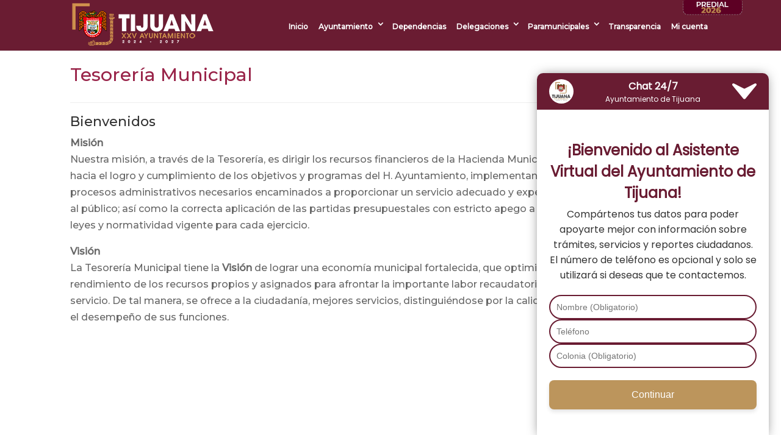

--- FILE ---
content_type: text/html; charset=utf-8
request_url: https://www.tijuana.gob.mx/dependencias/tesoreria/index.aspx
body_size: 55004
content:


<!DOCTYPE html>
<html>
<head><title>
	Ayuntamiento de Tijuana | Tesorería Municipal
</title><meta name="description" content="Trámites en línea, información municipal y servicios del Ayuntamiento de Tijuana." /><meta charset="UTF-8" /><meta http-equiv="Content-Type" content="text/html" charset="UTF-8" /><meta http-equiv="Content-Type" content="text/html;" charset="ISO-8859-1" /><meta http-equiv="cache-control" content="no-cache" /><meta http-equiv="Pragma" content="no-cache" /><meta http-equiv="Expires" content="0" /><meta name="viewport" content="width=device-width, initial-scale=1.0, maximum-scale=1.0, user-scalable=0" /><meta name="google-site-verification" content="b-MqpnzsEBpFus-pwARLSnqLkAanrfhDwp_9_hb0TRw" /><meta name="google-site-verification" content="91ri5U_PPAWoW_ZE-26-GGibWwd-HEdvQ9tf7hFhs4M" /><link rel="canonical" href="https://www.tijuana.gob.mx/" /><link rel="icon" href="/themeTj/icons/favicon.ico" type="image/x-icon" /><link rel="shortcut icon" href="/themeTj/icons/favicon.ico" type="image/x-icon" /><link rel="stylesheet" type="text/css" href="../../themeTj/css/bootstrap.css" media="all" /><link rel="stylesheet" type="text/css" href="../../themeTj/css/AyuntamientoTj.css" media="all" /><link rel="stylesheet" type="text/css" href="../../themeTj/css/modal.css" media="all" /><link rel="stylesheet" type="text/css" href="../../ThemeTj/slick/slick.css" /><link rel="stylesheet" type="text/css" href="../../ThemeTj/slick/slick-theme.css" /><link rel="stylesheet" type="text/css" href="../../themeTj/css/font.css" media="all" />


    <!-- Google Tag Manager -->
    <script>(function (w, d, s, l, i) {
            w[l] = w[l] || []; w[l].push({
                'gtm.start':
                    new Date().getTime(), event: 'gtm.js'
            }); var f = d.getElementsByTagName(s)[0],
                j = d.createElement(s), dl = l != 'dataLayer' ? '&l=' + l : ''; j.async = true; j.src =
                    'https://www.googletagmanager.com/gtm.js?id=' + i + dl; f.parentNode.insertBefore(j, f);
        })(window, document, 'script', 'dataLayer', 'GTM-TVSGGJX');</script>
    <!-- End Google Tag Manager -->


   <style>
   
        h2,h4 {
	        font-size: 26px;
            color:rgb(80,0,40);
            }

        .animate {
            -webkit-animation: animatezoom 0.6s;
            animation: animatezoom 0.6s;
        }
        @-webkit-keyframes animatezoom {
            from {
                -webkit-transform: scale(0);
            }
            to {
                -webkit-transform: scale(1);
            }
        }
        @keyframes animatezoom {
            from {
                transform: scale(0);
            }
            to {
                transform: scale(1);
            }
        }
    </style>

    <style class="cp-pen-styles">
        :root {
            --font-size: 1;
        }
        body {
            font-size: calc(var(--font-size) * 1em);
        }

        .font-controls {
            position: fixed; /*absolute;*/
            top: 10%; /*3%.5em;*/
            right: .5em;
            display: block; /*flex;*/
            font-size: 1.5em;
        }
        .font-control {
            margin-left: .5em;
            padding: .65em;
            border: 0px solid #000;
            cursor: pointer;
            /**/
            border-radius: 65px;
            margin-bottom: 5px;
            -webkit-background-clip: padding-box;
            -moz-background-clip: padding;
            background-clip: padding-box;
            background-color: #797979;
            color: white;
        }
        .logo {
            position: absolute; /*absolute;*/
            top: -10px; /*.5em;*/
            right: .5em;
            display: static; /*flex;*/
            font-size: 1.5em;
            width: 140px;
            height: 140px;
            z-index: -1;
        }
        .logo-control {
            margin-left: .5em;
            /*.25em;*/
            border: 0px solid #000;
            cursor: pointer;
            /**/
            border-radius: 1px;
            margin-bottom: 3px;
            -webkit-background-clip: padding-box;
            -moz-background-clip: padding;
            background-clip: padding-box;
            background-color: #797979;
            color: white;
        }
        input[type="checkbox"],
        label {
            cursor: pointer;
        }
        ::selection {
            color: #000;
            background-color: #e6ff00;
        }

        .oto-container{
/*            width: 100%;*/
/*            box-sizing: border-box;*/
            position: relative !important;
/*            padding: 1em;*/
            /* background-color: red; */
        }

        .oto-menu-container{
            width: 100%;
            position: absolute;
            z-index: 10000000000000000000000000;
            left: 0;
            padding: 1em;
            display: none;
            background-color: white !important;
            top: 100%;
            border-bottom: 20px solid rgba(0,0,0,0.1);
            /* top: 100%; */
        }


        .oto-menu-container.show{
            display: block;
        }

        @media (min-width: 992px) { 
            .oto-menu-container{
                display:none !important;
            }
        }

        .oto-menu-item{
            width: 100%;
            display: flex;
            flex-direction: column;
            margin-bottom: 0.5em;
        }

        .oto-menu-item__title{
            /* padding: 1em; */
            background-color: rgba(0, 0, 0, 0.1);
            width: 100%;
            padding: 1em;
            color: black;
            font-weight: bold;
            /* display: block; */
        }


        .oto-menu-item__ul{
            padding: 0;
            list-style: none;
        }

        .oto-menu-item__ul__li{
            padding-left: 2em;
            /* background-color: red; */
        }

        .oto-menu-item__ul__li__a{
            width: 100%;
            display: block;
            padding: 0.8em;
            color: black;
        }

        #chatra{
            z-index: 100000000000000000000000 !important;
        }

        button.header.header--online.js-header{
            background-color: gray !important;
        }
        
        .et_fixed_nav.et_show_nav.et_secondary_nav_enabled #page-container{
            padding-top: 80px !important;
        }

        /* agregue para arreglar boton covid*/

        @media all and (min-width:351px) and (max-width: 1490px) { 
            .logo{
                top:0px !important;
                height:25px !important;
                z-index:1000000000000 !important;
            }
            .logo a img{
                content: url("https://www.tijuana.gob.mx/themeTj/img/predial2026-2.png");
                height:25px !important;
                z-index:1000000000000 !important;
            }

        }


        @media all and (min-width:250px) and (max-width: 350px) { 
            .logo{
                top:0px !important;
                height:25px !important;
                width:100px !important;
                z-index:1000000000000 !important;
            }
            .logo a img{
                content: url("https://www.tijuana.gob.mx/themeTj/img/covid19-2.png");
                height:25px !important;
                z-index:1000000000000 !important;
            }

            .logo_container a img{
                content: url("https://www.tijuana.gob.mx/themeTj/logos/25/Logo_XXVAyto_Vertical.png");
                height:76px !important;
                z-index:1000000000000 !important;
            }

        }


        @media all and (max-width: 249px) { 
            .logo{
                top:0px !important;
                height:25px !important;
                width:25px !important;
                z-index:1000000000000 !important;
            }
            .logo a img{
                content: url("https://www.tijuana.gob.mx/themeTj/img/predial2026.png");
                height:25px !important;
                z-index:1000000000000 !important;
            }

            .logo_container a img{
                content: url("https://www.tijuana.gob.mx/themeTj/img/logoayun.jpg");
                height:76px !important;
                z-index:1000000000000 !important;
            }

        }

            #et_mobile_nav_menu {
                padding-right: 50px !important;
            }

        /* fin agregado arreglar boton covid*/ 

        @media all and (max-width:767px){
            .col-sm-4{
                width:330px !important;
                margin-top:10px;
            }
        }

        @media all and (max-width:359px){
            .col-sm-4{
                width:220px !important;
                margin-top:10px;
            }
        }

    </style>

    <!-- Global site tag (gtag.js) - Google Analytics -->
    <script async src="https://www.googletagmanager.com/gtag/js?id=UA-128048683-1"></script>
    <script>
        window.dataLayer = window.dataLayer || [];
        function gtag() { dataLayer.push(arguments); }
        gtag('js', new Date());

        gtag('config', 'UA-128048683-1');
    </script>

    <script type="text/javascript">
        document.addEventListener("click", function (evt) {
            var elementoModal = document.getElementById('exampleModalLong'),
                targetElement = evt.target;

            do {
                if (targetElement == elementoModal) {
                    //Click Inside
                    //document.getElementById("message").textContent = "Clicked Inside!"
                    return;
                }
                targetElement = targetElement.parentNode;
            } while (targetElement);
            //Click OutSide
            //document.getElementById("message").textContent = "Clicked Outside!"
            $('#exampleModalLong').modal('hide');
            evt.stopPropagation();
        });
    </script>

    
</head>

<body class="home page page-id-63 page-template-default et_pb_button_helper_class et_fullwidth_secondary_nav et_fixed_nav et_show_nav et_hide_fixed_logo et_cover_background et_secondary_nav_enabled et_secondary_nav_two_panels et_pb_gutter windows et_pb_gutters3 et_primary_nav_dropdown_animation_flip et_secondary_nav_dropdown_animation_fade et_pb_footer_columns3 et_header_style_left et_pb_pagebuilder_layout et_right_sidebar unknown">


    
    <form method="post" action="./index.aspx" id="form1" autocomplete="off">
<div class="aspNetHidden">
<input type="hidden" name="__EVENTTARGET" id="__EVENTTARGET" value="" />
<input type="hidden" name="__EVENTARGUMENT" id="__EVENTARGUMENT" value="" />
<input type="hidden" name="__VIEWSTATE" id="__VIEWSTATE" value="/wEPDwUJMzI3MzEzMjQ0ZGTkEBHjC/2Wh5ODWji0T1/jze5fiOjbftHU+SiVMM5ZcQ==" />
</div>

<script type="text/javascript">
//<![CDATA[
var theForm = document.forms['form1'];
if (!theForm) {
    theForm = document.form1;
}
function __doPostBack(eventTarget, eventArgument) {
    if (!theForm.onsubmit || (theForm.onsubmit() != false)) {
        theForm.__EVENTTARGET.value = eventTarget;
        theForm.__EVENTARGUMENT.value = eventArgument;
        theForm.submit();
    }
}
//]]>
</script>


<script src="/WebResource.axd?d=9hKgR3I6Soq6wE5TX6WBvfubH9f9DQTDgl05sz7Z1de85fw2wz85g9L5Tp8dDp7UZ7iJo8yV_I_hsTAF2BIU5rwUaLor8CfaI297dFAWcgk1&amp;t=638621063281547597" type="text/javascript"></script>

<div class="aspNetHidden">

	<input type="hidden" name="__VIEWSTATEGENERATOR" id="__VIEWSTATEGENERATOR" value="0147088F" />
	<input type="hidden" name="__PREVIOUSPAGE" id="__PREVIOUSPAGE" value="l9_Dxf0WPSXkLva1J49oPtYuIDsYIluDcX1_WrAx8YAlh6yg8tKY9K4fmkJBsfMKF59NdM8vr4juLlB3BsNpf-nXnJ2aVDqQV4Pk0kyGHCY7tVk8TKGbo1QEMxcAdeSe0" />
	<input type="hidden" name="__EVENTVALIDATION" id="__EVENTVALIDATION" value="/wEdAAVwBm9fsB7MQ9vTLavnG94X8aMB/MAVP0MNRlSvt/sHbz9A9L9LqD8dg+bd6e0EH6N5KCnWVkSckX/appJFcaY7qK/Sb7u1Z9RNp4bTNVUDWxm8/jvoYPDYaFV76byVqlmnMFBb1zNf+yFGgaGrIFg5" />
</div>
        <!--page-container-->
        <div id="page-container">

            <!--pleca azul top
            <div id="top-header">
                <div class="container clearfix"></div>
            </div>
           pleca azul top-->

            <!--header-->
            <header id="main-header" data-height-onload="">

              
                    <div class="logo-controls" style="position: relative; z-index:1000000000000000000000000 !important;">
                        <div class="logo" style="margin-right:50px; text-align: right;">
                            <a href="https://pagos.tijuana.gob.mx" target="_blank"><img src="https://www.tijuana.gob.mx/themeTj/img/predial2026.png" /></a>
                        </div>
                    </div>
                 

                <!-- FONT CONTROL **********
                <div class="font-controls">
                    <div class="font-control" id="font-up">A<sup>+</sup></div>
                    <div class="font-control" id="font-down">A<sup>-</sup></div>
                    <div class="font-control">
                        <div id="contrast">&#x2600;</div>
                    </div>
                </div>
                 FONT CONTROL **********-->

                <!--menu container-->
                <div class="container clearfix et_menu_container oto-container">


                    <div class="oto-menu-container" id="oto-menu">
            
                        <div class="oto-menu-item">
                            <a href="https://www.tijuana.gob.mx/" class="oto-menu-item__title">Inicio</a>
                        </div>
            
                        <div class="oto-menu-item">
                            <!-- <a href="" class="oto-menu-item__title">Ayuntamiento</a> -->
                            <span href="" class="oto-menu-item__title">Ayuntamiento</span>
                            <ul class="oto-menu-item__ul">
                                <li class="oto-menu-item__ul__li"><a class="oto-menu-item__ul__li__a" href="https://t-atiende.tijuana.gob.mx/">Atención Ciudadana</a></li>
                                <li class="oto-menu-item__ul__li"><a class="oto-menu-item__ul__li__a" href="https://www.tijuana.gob.mx/ciudad/">Ciudad</a></li>
                                <li class="oto-menu-item__ul__li"><a class="oto-menu-item__ul__li__a" href="../pdf/CodigoConductaPresidencia_06-2023.pdf" target="_blank">Código de Conducta</a></li>
                                <li class="oto-menu-item__ul__li"><a class="oto-menu-item__ul__li__a" href="https://www.tijuana.gob.mx/dependencias/tesoreria/CuentaPublica.aspx">Cuenta Pública</a></li>
                                <li class="oto-menu-item__ul__li"><a class="oto-menu-item__ul__li__a" href="https://www.tijuana.gob.mx/directorio/">Directorio</a></li>
                                <li class="oto-menu-item__ul__li"><a class="oto-menu-item__ul__li__a" href="https://www.tijuana.gob.mx/formatos/">Formatos</a></li>
                                <li class="oto-menu-item__ul__li"><a class="oto-menu-item__ul__li__a" href="https://www.tijuana.gob.mx/dependencias/Cabildo/gaceta_municipal.aspx">Gaceta Municipal</a></li>
                                <li class="oto-menu-item__ul__li"><a class="oto-menu-item__ul__li__a" href="https://www.tijuana.gob.mx/normatividad/">Normatividad</a></li>
                                <li class="oto-menu-item__ul__li"><a class="oto-menu-item__ul__li__a" href="https://www.tijuana.gob.mx/organigrama/">Organigrama</a></li>
                                <li class="oto-menu-item__ul__li"><a class="oto-menu-item__ul__li__a" href="https://www.tijuana.gob.mx/noticialistadoDependencia.aspx">Prensa</a></li>
                            </ul>
    
                        </div>

                        <!--
                        <div class="oto-menu-item">
                            <a href="https://www.tijuana.gob.mx/index.aspx#tramites" class="oto-menu-item__title">Tramites</a>
                        </div>
                        -->

                        <div class="oto-menu-item">
                            <a href="https://www.tijuana.gob.mx/dependencias/" class="oto-menu-item__title">Dependencias</a>
                        </div>

                        <div class="oto-menu-item">
                
                            <!-- <a href="" class="oto-menu-item__title">Delegaciones</a> -->
                            <span href="" class="oto-menu-item__title">Delegaciones</span>
                            <ul class="oto-menu-item__ul">
                                <li class="oto-menu-item__ul__li"><a class="oto-menu-item__ul__li__a" href="https://www.tijuana.gob.mx/delegacion/centro.aspx">Centro</a></li>
                                <li class="oto-menu-item__ul__li"><a class="oto-menu-item__ul__li__a" href="https://www.tijuana.gob.mx/delegacion/cerrocolorado.aspx">Centro Colorado</a></li>
                                <li class="oto-menu-item__ul__li"><a class="oto-menu-item__ul__li__a" href="https://www.tijuana.gob.mx/delegacion/lamesa.aspx">La Mesa</a></li>
                                <li class="oto-menu-item__ul__li"><a class="oto-menu-item__ul__li__a" href="https://www.tijuana.gob.mx/delegacion/lapresaalr.aspx">La Presa ALR</a></li>
                                <li class="oto-menu-item__ul__li"><a class="oto-menu-item__ul__li__a" href="https://www.tijuana.gob.mx/delegacion/lapresaeste.aspx">La Presa Este</a></li>
                                <li class="oto-menu-item__ul__li"><a class="oto-menu-item__ul__li__a" href="https://www.tijuana.gob.mx/delegacion/otaycentenario.aspx">Otay Centenario</a></li>
                                <li class="oto-menu-item__ul__li"><a class="oto-menu-item__ul__li__a" href="https://www.tijuana.gob.mx/delegacion/playas.aspx">Playas</a></li>
                                <li class="oto-menu-item__ul__li"><a class="oto-menu-item__ul__li__a" href="https://www.tijuana.gob.mx/delegacion/sab.aspx">San Antonio de los Buenos</a></li>
                                <li class="oto-menu-item__ul__li"><a class="oto-menu-item__ul__li__a" href="https://www.tijuana.gob.mx/delegacion/sancheztaboada.aspx">Sanchez Taboada</a></li>
                            </ul>
    
                        </div>

                        <div class="oto-menu-item">
                
                            <!-- <a href="" class="oto-menu-item__title">Paramunicipales</a> -->
                            <span href="" class="oto-menu-item__title">Paramunicipales</span>
                
                            <ul class="oto-menu-item__ul">
                                <li class="oto-menu-item__ul__li"><a class="oto-menu-item__ul__li__a" href="https://www.tijuana.gob.mx/cotuco/">COTUCO</a></li>
                                <li class="oto-menu-item__ul__li"><a class="oto-menu-item__ul__li__a" href="https://desom.tijuana.gob.mx/">DESOM</a></li>
                                <li class="oto-menu-item__ul__li"><a class="oto-menu-item__ul__li__a" href="https://dif.tijuana.gob.mx/">DIF</a></li>
                                <li class="oto-menu-item__ul__li"><a class="oto-menu-item__ul__li__a" href="https://imac.tijuana.gob.mx/">IMAC</a></li>
                                <li class="oto-menu-item__ul__li"><a class="oto-menu-item__ul__li__a" href="https://imcad.tijuana.gob.mx/">IMCAD</a></li>
                                <li class="oto-menu-item__ul__li"><a class="oto-menu-item__ul__li__a" href="https://imdet.tijuana.gob.mx/">IMDET</a></li>
                                <li class="oto-menu-item__ul__li"><a class="oto-menu-item__ul__li__a" href="https://imjuv.tijuana.gob.mx/">IMJUV</a></li>
                                <li class="oto-menu-item__ul__li"><a class="oto-menu-item__ul__li__a" href="https://immujer.tijuana.gob.mx/">IMMUJER</a></li>
                                <li class="oto-menu-item__ul__li"><a class="oto-menu-item__ul__li__a" href="https://impac.tijuana.gob.mx/">IMPAC</a></li>
                                <li class="oto-menu-item__ul__li"><a class="oto-menu-item__ul__li__a" href="https://implan.tijuana.gob.mx/">IMPLAN</a></li>
                                <li class="oto-menu-item__ul__li"><a class="oto-menu-item__ul__li__a" href="https://promun.tijuana.gob.mx/">PROMUN</a></li>
                                <li class="oto-menu-item__ul__li"><a class="oto-menu-item__ul__li__a" href="https://simpatt.tijuana.gob.mx/">SIMPATT</a></li>
                                <li class="oto-menu-item__ul__li"><a class="oto-menu-item__ul__li__a" href="https://sitt.tijuana.gob.mx/">SITT</a></li>
                            </ul>
    
                        </div>

                        <div class="oto-menu-item">
                            <a href="https://transparencia.tijuana.gob.mx/" class="oto-menu-item__title">Transparencia</a>
                        </div>

                        <div class="oto-menu-item">
                            <a href="https://pagos.tijuana.gob.mx/PagosEnLinea/index.aspx" class="oto-menu-item__title">Mi cuenta</a>
                        </div>

                    </div>


                    <!--logo container-->
                    <div class="logo_container">
                        <a href="https://www.tijuana.gob.mx/index.aspx">
                            <img src="/themeTj/logos/25/aytoBco.png" alt="Ayuntamiento de Tijuana" id="logo"  />
                        </a>
                    </div>
                    <!--logo container-->

                    <!--menu full-->
                    <div id="et-top-navigation" data-height="69" data-fixed-height="40">

                        <nav id="top-menu-nav">

                            <ul id="top-menu" class="nav">
                                <li class="menu-item menu-item-type-post_type menu-item-object-page current-menu-item page_item page-item-63 current_page_item"><a href="https://www.tijuana.gob.mx">Inicio</a></li>
                                <li class="menu-item menu-item-type-post_type menu-item-object-page menu-item-has-children"><a href="#">Ayuntamiento</a>
                                    <ul class="">
                                        <li class="menu-item menu-item-type-post_type menu-item-object-page"><a href="https://t-atiende.tijuana.gob.mx" target='_blank'>Atenci&oacute;n Ciudadana</a></li>
                                        <li class="menu-item menu-item-type-post_type menu-item-object-page"><a href="https://www.tijuana.gob.mx/ciudad">Ciudad</a></li>
                                        <li class="menu-item menu-item-type-post_type menu-item-object-page"><a href="../pdf/CodigoConductaPresidencia_06-2023.pdf" target="_blank">C&oacute;digo de Conducta</a></li>
                                        <li class="menu-item menu-item-type-post_type menu-item-object-page"><a href="https://www.tijuana.gob.mx/consulta">Consulta Pública</a></li>
                                        <li class="menu-item menu-item-type-post_type menu-item-object-page"><a href="https://www.tijuana.gob.mx/dependencias/tesoreria/CuentaPublica.aspx">Cuenta P&uacute;blica</a></li>
                                        <li class="menu-item menu-item-type-post_type menu-item-object-page"><a href="https://www.tijuana.gob.mx/directorio">Directorio</a></li>
                                        <li class="menu-item menu-item-type-post_type menu-item-object-page"><a href="https://www.tijuana.gob.mx/formatos">Formatos</a></li>
                                        <li class="menu-item menu-item-type-post_type menu-item-object-page"><a href="https://www.tijuana.gob.mx/dependencias/Cabildo/gaceta_municipal.aspx">Gaceta Municipal</a></li>
                                        <li class="menu-item menu-item-type-post_type menu-item-object-page"><a href="https://www.tijuana.gob.mx/normatividad">Normatividad</a></li>
                                        <li class="menu-item menu-item-type-post_type menu-item-object-page"><a href="https://www.tijuana.gob.mx/organigrama">Organigrama</a></li>
                                        
                                        
                                        <li class="menu-item menu-item-type-post_type menu-item-object-page"><a href="https://www.tijuana.gob.mx/noticialistadoDependencia.aspx">Prensa</a></li>
                                    </ul>
                                </li>
                                <!--<li class="menu-item menu-item-type-post_type menu-item-object-page"><a href="https://www.tijuana.gob.mx/index.aspx#tramites">Tr&aacute;mites</a></li>-->
                                <li class="menu-item menu-item-type-post_type menu-item-object-page"><a href="https://www.tijuana.gob.mx/dependencias">Dependencias</a></li>
                                <li class="menu-item menu-item-type-post_type menu-item-object-page menu-item-has-children"><a href="#">Delegaciones</a>
                                    <ul class="">
                                        <li class="menu-item menu-item-type-post_type menu-item-object-page"><a href="https://www.tijuana.gob.mx/delegacion/centro.aspx">Centro</a></li>
                                        <li class="menu-item menu-item-type-post_type menu-item-object-page"><a href="https://www.tijuana.gob.mx/delegacion/cerrocolorado.aspx">Cerro Colorado</a></li>
                                        <li class="menu-item menu-item-type-post_type menu-item-object-page"><a href="https://www.tijuana.gob.mx/delegacion/lamesa.aspx">La Mesa</a></li>
                                        <li class="menu-item menu-item-type-post_type menu-item-object-page"><a href="https://www.tijuana.gob.mx/delegacion/lapresaalr.aspx">La Presa ALR</a></li>
                                        <li class="menu-item menu-item-type-post_type menu-item-object-page"><a href="https://www.tijuana.gob.mx/delegacion/lapresaeste.aspx">La Presa Este</a></li>
                                        <li class="menu-item menu-item-type-post_type menu-item-object-page"><a href="https://www.tijuana.gob.mx/delegacion/otaycentenario.aspx">Otay Centenario</a></li>
                                        <li class="menu-item menu-item-type-post_type menu-item-object-page"><a href="https://www.tijuana.gob.mx/delegacion/playas.aspx">Playas</a></li>
                                        <li class="menu-item menu-item-type-post_type menu-item-object-page"><a href="https://www.tijuana.gob.mx/delegacion/sab.aspx">San Antonio de los Buenos</a></li>
                                        <li class="menu-item menu-item-type-post_type menu-item-object-page"><a href="https://www.tijuana.gob.mx/delegacion/sancheztaboada.aspx">S&aacute;nchez Taboada</a></li>
                                    </ul>
                                </li>
                                <li class="menu-item menu-item-type-post_type menu-item-object-page menu-item-has-children"><a href="#">Paramunicipales</a>
                                    <ul class="">
                                        <li class="menu-item menu-item-type-post_type menu-item-object-page"><a href="https://www.tijuana.gob.mx/cotuco/" target="_blank">COTUCO</a></li>
                                        <li class="menu-item menu-item-type-post_type menu-item-object-page"><a href="https://desom.tijuana.gob.mx/" target="_blank">DESOM</a></li>
                                        <li class="menu-item menu-item-type-post_type menu-item-object-page"><a href="https://dif.tijuana.gob.mx/" target="_blank">DIF</a></li>
                                        <li class="menu-item menu-item-type-post_type menu-item-object-page"><a href="https://imac.tijuana.gob.mx/" target="_blank">IMAC</a></li>
                                        <li class="menu-item menu-item-type-post_type menu-item-object-page"><a href="https://imcad.tijuana.gob.mx/" target="_blank">IMCAD</a></li>
                                        <li class="menu-item menu-item-type-post_type menu-item-object-page"><a href="https://imdet.tijuana.gob.mx/" target="_blank">IMDET</a></li>
                                        <li class="menu-item menu-item-type-post_type menu-item-object-page"><a href="https://imjuv.tijuana.gob.mx/" target="_blank">IMJUV</a></li>
                                        <li class="menu-item menu-item-type-post_type menu-item-object-page"><a href="https://immujer.tijuana.gob.mx/" target="_blank">IMMUJER</a></li>
                                        <li class="menu-item menu-item-type-post_type menu-item-object-page"><a href="https://impac.tijuana.gob.mx/" target="_blank">IMPAC</a></li>
										<li class="menu-item menu-item-type-post_type menu-item-object-page"><a href="https://implan.tijuana.gob.mx/" target="_blank">IMPLAN</a></li>
                                        <li class="menu-item menu-item-type-post_type menu-item-object-page"><a href="https://promun.tijuana.gob.mx/" target="_blank">PROMUN</a></li>
                                        <li class="menu-item menu-item-type-post_type menu-item-object-page"><a href="https://simpatt.tijuana.gob.mx/" target="_blank">SIMPATT</a></li>
                                        <li class="menu-item menu-item-type-post_type menu-item-object-page"><a href="https://sitt.tijuana.gob.mx/" target="_blank">SITT</a></li>
                                    </ul>
                                </li>

                                <li class="menu-item menu-item-type-post_type menu-item-object-page"><a href="https://transparencia.tijuana.gob.mx" target='_blank'>Transparencia</a></li>

                                <li class="menu-item menu-item-type-post_type menu-item-object-page"><a href="https://pagos.tijuana.gob.mx/PagosEnLinea/index.aspx" target='_blank'>Mi cuenta</a></li>

                                <!--<li class="menu-item menu-item-type-post_type menu-item-object-page menu-item-has-children">
                                    <a role="button" href="#" data-toggle="modal" data-target="#exampleModalLong">Mi Cuenta </a>
                                </li>
                                -->
                            </ul>
                        </nav>

                        <!-- Modal -->
                        <div class="modal " id="exampleModalLong" tabindex="-1" role="dialog" aria-labelledby="exampleModalLongTitle" aria-hidden="true">
                            <div class="modal-dialog modal-sm" role="document">
                                <div class="modal-content animate">
                                    <div class="modal-header">

                                        <!--<span class="modal-title text-center" id="exampleModalLongTitle"><b>Mi Cuenta</b></span>-->
                                        <div align="right">
                                            <button type="button" class="close" data-dismiss="modal" aria-label="Close">
                                                <span aria-hidden="true">&times;</span>
                                            </button>
                                        </div>
                                        <div align="center">
                                            <img src="https://www.tijuana.gob.mx/themeTj/logos/escudoBlack.png" alt="Ayuntamiento de Tijuana" id="logo" data-height-percentage="50" width="100px" />
                                            <br>
                                            <h3 class="text-primary">Mi Cuenta</h3>
                                            <br>
                                            <span id="lbInfo" class="text-danger"></span>
                                        </div>

                                    </div>

                                    <div class="modal-body" id="message">

                                        <!--
                                    <div align="center">
                                        <h2>
                                            Por el momento el sistema de pagos se encuentra en mantenimiento, por favor intente mt&aacute;s tarde, gracias.
                                        </h2>
                                    </div>
                                    -->
                                        <!-- USER & PASSW -->

                                        <div class="form-group">
                                            <input name="ctl00$tbUsuario" type="text" id="tbUsuario" class="form-control" autocomplete="off" placeholder="Usuario" />
                                        </div>

                                        <div class="form-group">
                                            <input name="ctl00$tbContrasenia" type="password" id="tbContrasenia" class="form-control" autocomplete="off" placeholder="Contraseña" />
                                        </div>

                                        <div align="center">
                                            <input type="hidden" class="hide" name="token" id="token" value="a465a2791ae0bae853cf4bf485dbe1b6">
                                        </div>

                                        <input type="hidden" name="txtUsr" value="">
                                        <input type="hidden" name="txtPsw" value="">
                                        <input type="hidden" name="txtIdTipoUsuario" value="">

                                        <div class="row">
                                            <div class="col-lg-12" align="center">
                                                <input type="submit" name="ctl00$btnEntrar" value="Entrar" id="btnEntrar" class="btn btn-success" style="width:150px;" />
                                            </div>
                                        </div>

                                        <!--USER & PASSW -->
                                    </div>

                                    <div class="modal-footer">
                                        <div class="row">
                                            <div class="col-sm-12" align="right">
                                                <div style="height: 20px"></div>
                                                <a class="" href="https://pagos.tijuana.gob.mx/pagosenlinea/preRegistro.aspx" target="_self">Registrarse</a>
                                                <div style="height: 30px"></div>
                                                <a href="RestaurarContrasenia.aspx" tabindex="5" class="forgot-password">Restaurar Contrase&ntilde;a</a>
                                                <div style="height: 20px"></div>
                                            </div>
                                        </div>
                                    </div>
                                </div>
                            </div>
                        </div>

                        <a id="lbServicios" href="javascript:WebForm_DoPostBackWithOptions(new WebForm_PostBackOptions(&quot;ctl00$lbServicios&quot;, &quot;&quot;, false, &quot;&quot;, &quot;https://pagos.tijuana.gob.mx/PagosenLinea/Servicios/servicios.aspx&quot;, false, true))"></a>
                        <!--menu movil-->
                        <div id="et_mobile_nav_menu">
                            <div class="mobile_nav closed">
                                <span class="select_page">Select Page</span>
                                <span class="mobile_menu_bar mobile_menu_bar_toggle"></span>
                            </div>
                        </div>
                        <!--menu movil-->

                    </div>
                    <!--menu full-->

                    <!-- MARQUEE ****************
                    <div class="marquee">
                      <marquee>
                      ipsum dolor sit amet, consectetur adipisicing elit, sed do eiusmod tempor incididunt ut labore et dolore magna aliqua. Ut enim ad minim veniam, quis nostrud exercitation ullamco laboris nisi ut aliquip ex ea commodo consequat. Duis aute irure dolor in reprehenderit in voluptate velit esse cillum dolore eu fugiat nulla pariatur. Excepteur sint occaecat cupidatat non proident, sunt in culpa qui officia deserunt mollit anim id est laborum.
                    </marquee>
                    </div>
                    MARQUEE **************** -->

                </div>
                <!--menu container-->

            </header>
            <!--header-->

            <!--start main area-->
            <div id="et-main-area">
                <!--start main content-->
                <div id="main-content">
                    <!--main article-->
                    <article id="post-63" class="post-63 page type-page status-publish hentry">
                        <!--start entry content-->
                        <div class="entry-content">
                            <!--************** start MASTER CONTENT -->
                            
    <title>H. Ayuntamiento de Tijuana - Tesorería</title>
    <!-- ESPACIO  **********************************-->
    <div id="et-main-area">
        <div id="main-content">
            <div class="container">
                <div id="content-area" class="clearfix">
                    <div id="left-area">
                        <article>
                            <div class="et_post_meta_wrapper">
                                <h1 class="text-primary">Tesorería Municipal</h1>
                                <hr>
                                <h3>Bienvenidos</h3>
                            </div>
                            <div class="entry-content">
                                <p class="Textos-Grales">
                                <strong>Misión</strong><br />
                                Nuestra misión, a través de la Tesorería, es dirigir los
                                recursos financieros de la Hacienda Municipal hacia el logro y
                                cumplimiento de los objetivos y programas del H.
                                Ayuntamiento, implementando procesos administrativos
                                necesarios encaminados a proporcionar un servicio adecuado
                                y expedito al público; así como la correcta aplicación de las
                                partidas presupuestales con estricto apego a las leyes y
                                normatividad vigente para cada ejercicio.</p>
                                <p class="Textos-Grales">
                                <strong>Visión</strong><br />
                                La Tesorería Municipal tiene la <b>Visión</b> de lograr una
                                economía municipal fortalecida, que optimice el rendimiento
                                de los recursos propios y asignados para afrontar la
                                importante labor recaudatoria y de servicio. De tal manera, se ofrece a la
                                ciudadanía, mejores servicios, distinguiéndose por la calidad
                                en el desempeño de sus funciones.</p>
                             </div>
                        </article>
                    </div>
                    <div>
                        <div class="et_pb_widget widget_text">
                            <div class="textwidget">
                                <blockquote>
                                
<div style="margin-bottom:15px"><a href="https://www.tijuana.gob.mx/dependencias/tesoreria/index.aspx">Principal</a></div>
<div style="margin-bottom:15px"><a href="https://www.tijuana.gob.mx/dependencias/tesoreria/directorio.aspx">Directorio</a></div>
<div style="margin-bottom:15px"><a href="https://www.tijuana.gob.mx/dependencias/tesoreria/facturae.aspx">Factura Electrónica</a></div> 
<div style="margin-bottom:15px"><a href="https://www.tijuana.gob.mx/dependencias/tesoreria/tramites.aspx">Trámites</a></div>
<div style="margin-bottom:15px"><a href="https://www.tijuana.gob.mx/dependencias/tesoreria/formatos.aspx">Formatos</a></div>
<div style="margin-bottom:15px"><a href="https://www.tijuana.gob.mx/dependencias/tesoreria/licitaciones.aspx"><b>LICITACIONES</b></a></div>

<hr>

<div style="margin-bottom:15px"><a href="https://www.tijuana.gob.mx/dependencias/tesoreria/DocumentosTrabajoAsmAnexos/AsmAnexos.aspx">Documentos de <br />trabajo ASM <br />anexos B, C, D, y E</a></div>
<div style="margin-bottom:15px"><a href="https://www.tijuana.gob.mx/dependencias/tesoreria/evaluaciones.aspx">Evaluaciónes</a></div>
<div style="margin-bottom:15px"><a href="https://www.tijuana.gob.mx/dependencias/tesoreria/pae.aspx">Programa Anual <br />de Evaluaciones</a></div>
<div style="margin-bottom:15px"><a href="https://www.tijuana.gob.mx/Dependencias/Tesoreria/PresupuestoEgresos/presupuestoEgresos.aspx">Presupuesto de <br />Egresos para el <br />ejercicio fiscal</a></div>
<div style="margin-bottom:15px"><a href="https://www.tijuana.gob.mx/dependencias/tesoreria/manual.aspx" >Manual de <br />Contabilidad <br />Gubernamental</a></div>
<div style="margin-bottom:15px"><a href="https://www.tijuana.gob.mx/dependencias/tesoreria/CuentaPublica.aspx">Transparencia <br />Cuenta Pública</a></div>
<div style="margin-bottom:15px"><a href="https://www.tijuana.gob.mx/dependencias/tesoreria/resultado_PbR.aspx">Resultados<br />Diagnóstico<br>PBR-SED</a></div>
<div style="margin-bottom:15px"><a href="https://www.tijuana.gob.mx/Dependencias/Tesoreria/PresupuestoEgresos/SistemaEvaluacion.aspx">Sistema de<br />Evaluación<br>de Desempeño</a></div>

                                </blockquote>
                            </div>
                        </div>
                    </div>
                </div>
            </div>
        </div>
    </div>
 
                            <!--************** end MASTER CONTENT -->
                        </div>
                        <!--end entry content-->
                </div>
                <!--end main content-->

            </div>
            <!--end main area-->

        </div>
        <!--end page-container-->

        <!--star footer-->
        <footer id="main-footer">
          <div class="container">

            <div id="footer-widgets" class="clearfix">
              
              <div class="footer-widget">
                <div id="recent-comments-3" class="fwidget et_pb_widget widget_recent_comments">
                  <h3 class="title"><span class="direccion">Ayuntamiento de Tijuana, B.C.</span></h3>
                  <p>
                    <span class="direccion">Avenida Independencia 1350, Zona Urbana R&iacute;o, C. P. 22010<br>
                      Tijuana, Baja California, M&eacute;xico<br>
                      <span class="lead">(664) 973-7000</span>
                    </span>
                    <div id="TT_yenALhYxdQKap8QK1fx1EEk117aKapn">El tiempo - Tutiempo.net</div>
                    <script type="text/javascript" src="https://www.tutiempo.net/s-widget/l_yenALhYxdQKap8QK1fx1EEk117aKapn"></script>
                  </p>
                </div>
              </div>

              <div class="footer-widget">
                <div id="text-6" class="fwidget et_pb_widget widget_text">
                  <div class="textwidget">
                    <div id="recent-comments-3" class="fwidget et_pb_widget widget_recent_comments">
                      <h3 class="title"><span class="direccion">Servicios de Emergencia</span></h3>
                        <ul id="recentcomments">
                            <li class="recentcomments"><a href="https://proteccioncivil.tijuana.gob.mx" target="_blank">Protecci&oacute;n Civil</a></li>
                            <li class="recentcomments"><a href="https://bomberos.tijuana.gob.mx/" target="_blank">Bomberos</a></li>
                            <li class="recentcomments"><a href="https://policia.tijuana.gob.mx/" target="_blank">Secretar&iacute;a de Seguridad y Protecci&oacute;n Ciudadana</a></li>
                        </ul>
                        <div class="row">
                            <div class="col-sm-4">
                                <img src="https://www.tijuana.gob.mx/themetj/img/911.png" alt="911" id="911" data-height-percentage="50" width="98%" />
                            </div>
                            <div class="col-sm-4">
                                <a href="https://www.seguridadbc.gob.mx/contenidos/089.php" target="_blank"><img src="https://www.tijuana.gob.mx/themetj/img/089.png" alt="911" id="911" data-height-percentage="50" width="98%" /></a>
                            </div>
                        </div>
                    </div>
                  </div>
                </div>
               </div>

                <div class="footer-widget">
                    <div id="text-6" class="fwidget et_pb_widget widget_text">
                        
                        <div id="fb-root"></div>
                        <script async defer crossorigin="anonymous" src="https://connect.facebook.net/es_LA/sdk.js#xfbml=1&version=v16.0" nonce="waKSdIXr"></script>

                        <div class="fb-page" data-href="https://www.facebook.com/gobtijuanamx" data-tabs="timeline" data-width="" data-height="" data-small-header="false" data-adapt-container-width="true" data-hide-cover="false" data-show-facepile="true"><blockquote cite="https://www.facebook.com/gobtijuanamx" class="fb-xfbml-parse-ignore"><a href="https://www.facebook.com/gobtijuanamx">Ayuntamiento de Tijuana</a></blockquote></div>

                    </div>
                </div>

            </div>
        </div>


            </footer>
        <!--end footer-->

        <script type='text/javascript' src="https://www.tijuana.gob.mx/themeTj/js/jquery-2.2.3.min.js"></script>
        <script type='text/javascript' src='https://www.tijuana.gob.mx/themeTj/js/frontend-builder-global-functions653d.js?ver=2.7.1'></script>
        <script type='text/javascript' src='https://www.tijuana.gob.mx/themeTj/js/jquery.form.min018d.js?ver=3.37.0'></script>
        <script type='text/javascript' src='https://www.tijuana.gob.mx/themeTj/js/comment-reply.mind22c.js?ver=4.4.4'></script>
        <script type='text/javascript' src='https://www.tijuana.gob.mx/themeTj/js/jquery.mobile.custom.min653d.js?ver=2.7.1'></script>
        
        <script type='text/javascript' src='https://www.tijuana.gob.mx/themeTj/js/jquery.fitvids653d.js?ver=2.7.1'></script>
        <script type='text/javascript' src='https://www.tijuana.gob.mx/themeTj/js/waypoints.min653d.js?ver=2.7.1'></script>
        <script type='text/javascript' src='https://www.tijuana.gob.mx/themeTj/js/jquery.magnific-popup653d.js?ver=2.7.1'></script>
        <script type='text/javascript' src='https://www.tijuana.gob.mx/themeTj/js/frontend-builder-scripts653d.js?ver=2.7.1'></script>
        <script type='text/javascript' src='https://www.tijuana.gob.mx/themeTj/js/wp-embed.mind22c.js?ver=4.4.4'></script>
        <script type='text/javascript' src='https://www.tijuana.gob.mx/themeTj/js/salvattore.min653d.js?ver=2.7.1'></script>
        <script type='text/javascript' src='https://www.tijuana.gob.mx/themeTj/js/directorioListaDesplegable.js'></script>
        <script type='text/javascript' src="https://www.tijuana.gob.mx/themeTj/js/bootstrap.min.js"></script>
        
        


        <script type="text/javascript">
            $('#exampleModalLong').on('hidden.bs.modal', function () {
                $("#btnEntrar").attr("disabled", "disabled");
                $("#lbInfo").css('display', 'none');
            });

            $('#exampleModalLong').on('show.bs.modal', function () {
                $("#btnEntrar").removeAttr("disabled");
                $("#lbInfo").css('display', 'visible');
            });

            $(document).ready(function () {
                $("#btnEntrar").attr("disabled", "disabled");
                var usuario = '';//.textContent;
                if (usuario.trim.length == 0 && '0' > 0)
                    $('#exampleModalLong').modal('show');
            });
        </script>

        <script type="text/javascript">
            $(function () {
                $('.dropdown-menu input').click(function (e) {
                    e.stopPropagation(); //This will prevent the event from bubbling up and close the dropdown when you type/click on text boxes.
                });
                // Setup drop down menu
                $('.dropdown-toggle').dropdown();

                // Fix input element click problem
                $('.dropdown-menu input, .dropdown-menu label').click(function (e) {
                    e.stopPropagation();
                });
                //$('.dropdown-menu').click(function (e) {
                //    e.stopPropagation();
                //});
                //$(document).on('click.my', '.dropdown some_selector', function (e) { e.stopPropagation() })
                //$(document).on('click.bs.dropdown.data-api', '.dropdown form', function (e) { e.stopPropagation() })
            })
            var isDay = true;
            var day = { "color": "#252525", "background-color": "#fff" };
            var night = { "color": "#fff", "background-color": "#252525" };

            document.getElementById("contrast").addEventListener("click", function () {
                if (isDay) {
                    document.body.style.background = night["background-color"];
                    document.body.style.color = night["color"];
                    isDay = false;
                } else {
                    document.body.style.background = day["background-color"];
                    document.body.style.color = day["color"];
                    isDay = true;
                }
            });

            function changeFontSize(val) {
                if (document.body.style.fontSize == "") {
                    document.body.style.fontSize = "1.0em";
                }
                if (val == 0) {
                    document.body.style.fontSize = "1.0em";
                }
                document.body.style.fontSize = parseFloat(document.body.style.fontSize) + (val * 0.1) + "em";
            }

        </script>

        <script>
            function ButtonClick() {
                document.getElementById("lbServicios").click();
            }
            function pageLoad(sender, args) {
                $('.dropdown-menu input').click(function (e) {
                    e.stopPropagation(); //This will prevent the event from bubbling up and close the dropdown when you type/click on text boxes.
                });
                // Setup drop down menu
                $('.dropdown-toggle').dropdown();

                // Fix input element click problem
                $('.dropdown-menu input, .dropdown-menu label').click(function (e) {
                    e.stopPropagation();
                });
            }
        </script>

        <script>
            var getFontSize = function getFontSize() {
                return (
                    parseFloat(getComputedStyle(document.documentElement).
                    getPropertyValue('--font-size')));
            };

            var fontUp = function fontUp(element) {
                element.addEventListener('click', function () {
                    var fontSize = getFontSize();
                    document.documentElement.
                    style.setProperty('--font-size', '' + fontSize * 1.1);
                });
            };

            var fontDown = function fontDown(element) {
                element.addEventListener('click', function () {
                    var fontSize = getFontSize();
                    document.documentElement.
                    style.setProperty('--font-size', '' + fontSize * 0.9);
                });
            };

            addEventListener('keyup', function (e) {
                if (e.key === 'ArrowUp') document.getElementById('font-up').click();
                if (e.key === 'ArrowDown') document.getElementById('font-down').click();
            });

            fontUp(document.getElementById('font-up'));
            fontDown(document.getElementById('font-down'));
            //# sourceURL=pen.js
        </script>
    </form>


<script src="https://widget-atencion-ciudadana-xip.firebaseapp.com/src/widget.js?projectId=ayuntamiento_tijuana&metaPhone=true&formTitle=¡Bienvenido al Asistente Virtual del Ayuntamiento de Tijuana!&formSubtitle=Compártenos tus datos para poder apoyarte mejor con información sobre trámites, servicios y reportes ciudadanos. El número de teléfono es opcional y solo se utilizará si deseas que te contactemos.&metaColony=true*"></script>

    
    <script type="text/javascript">
        $(document).ready(function () {
            var objeto = document.getElementById('primerRegistro');
            objeto.style.display = 'block';

            var gaceta = document.getElementById('aMenu');
            gaceta.setAttribute("aria-expanded", "true");
        });
    </script>


    

    <script>
        //alert('sdsds')

        let btn1 = document.getElementById('et_mobile_nav_menu')
        let otomenu1 = document.getElementById('oto-menu')


        btn1.addEventListener('click', () => {
            console.log('hola mundo')
            otomenu1.classList.toggle('show')
        })
    </script>


<!-- UPDATE 05-2025 -->
<!-- Default Statcounter code for #Ayuntamiento
https://www.tijuana.gob.mx -->
<script type="text/javascript">
var sc_project=6494773; 
var sc_invisible=1; 
var sc_security="3b4667e1"; 
</script>
<script type="text/javascript"
src="https://www.statcounter.com/counter/counter.js"
async></script>
<noscript><div class="statcounter"><a title="Web Analytics"
href="https://statcounter.com/" target="_blank"><img
class="statcounter"
src="https://c.statcounter.com/6494773/0/3b4667e1/1/"
alt="Web Analytics"
referrerPolicy="no-referrer-when-downgrade"></a></div></noscript>
<!-- End of Statcounter Code -->


</body>
</html>


--- FILE ---
content_type: text/html; charset=utf-8
request_url: https://widget-atencion-ciudadana-xip.web.app/chatbox.html?projectId=ayuntamiento_tijuana&metaPhone=true&formTitle=%C2%A1Bienvenido+al+Asistente+Virtual+del+Ayuntamiento+de+Tijuana%21&formSubtitle=Comp%C3%A1rtenos+tus+datos+para+poder+apoyarte+mejor+con+informaci%C3%B3n+sobre+tr%C3%A1mites%2C+servicios+y+reportes+ciudadanos.+El+n%C3%BAmero+de+tel%C3%A9fono+es+opcional+y+solo+se+utilizar%C3%A1+si+deseas+que+te+contactemos.&metaColony=true*
body_size: 22
content:
<!doctype html>
<html lang="en">
    <head>
        <meta charset="UTF-8" />
        <title>Chatbox Widget</title>
        <link rel="stylesheet" href="/chatbox.css" />

        <script src="https://www.google.com/recaptcha/api.js?render=6Lclh7YqAAAAAPMuZ28UO1gNh4SsW_VxBo9B0wvS"></script>
        <script src="https://unpkg.com/axios/dist/axios.min.js"></script>

        <link rel="preconnect" href="https://fonts.googleapis.com">
        <link rel="preconnect" href="https://fonts.gstatic.com" crossorigin>
        <link href="https://fonts.googleapis.com/css2?family=Poppins&display=swap" rel="stylesheet">
    </head>
    <body>
        <div class="widget-container"></div>
        <script type="module"src="src/chatbox.js"></script>
    </body>
</html>


--- FILE ---
content_type: text/html; charset=utf-8
request_url: https://www.google.com/recaptcha/api2/anchor?ar=1&k=6Lclh7YqAAAAAPMuZ28UO1gNh4SsW_VxBo9B0wvS&co=aHR0cHM6Ly93aWRnZXQtYXRlbmNpb24tY2l1ZGFkYW5hLXhpcC53ZWIuYXBwOjQ0Mw..&hl=en&v=PoyoqOPhxBO7pBk68S4YbpHZ&size=invisible&anchor-ms=20000&execute-ms=30000&cb=cei9etb8iyzp
body_size: 48736
content:
<!DOCTYPE HTML><html dir="ltr" lang="en"><head><meta http-equiv="Content-Type" content="text/html; charset=UTF-8">
<meta http-equiv="X-UA-Compatible" content="IE=edge">
<title>reCAPTCHA</title>
<style type="text/css">
/* cyrillic-ext */
@font-face {
  font-family: 'Roboto';
  font-style: normal;
  font-weight: 400;
  font-stretch: 100%;
  src: url(//fonts.gstatic.com/s/roboto/v48/KFO7CnqEu92Fr1ME7kSn66aGLdTylUAMa3GUBHMdazTgWw.woff2) format('woff2');
  unicode-range: U+0460-052F, U+1C80-1C8A, U+20B4, U+2DE0-2DFF, U+A640-A69F, U+FE2E-FE2F;
}
/* cyrillic */
@font-face {
  font-family: 'Roboto';
  font-style: normal;
  font-weight: 400;
  font-stretch: 100%;
  src: url(//fonts.gstatic.com/s/roboto/v48/KFO7CnqEu92Fr1ME7kSn66aGLdTylUAMa3iUBHMdazTgWw.woff2) format('woff2');
  unicode-range: U+0301, U+0400-045F, U+0490-0491, U+04B0-04B1, U+2116;
}
/* greek-ext */
@font-face {
  font-family: 'Roboto';
  font-style: normal;
  font-weight: 400;
  font-stretch: 100%;
  src: url(//fonts.gstatic.com/s/roboto/v48/KFO7CnqEu92Fr1ME7kSn66aGLdTylUAMa3CUBHMdazTgWw.woff2) format('woff2');
  unicode-range: U+1F00-1FFF;
}
/* greek */
@font-face {
  font-family: 'Roboto';
  font-style: normal;
  font-weight: 400;
  font-stretch: 100%;
  src: url(//fonts.gstatic.com/s/roboto/v48/KFO7CnqEu92Fr1ME7kSn66aGLdTylUAMa3-UBHMdazTgWw.woff2) format('woff2');
  unicode-range: U+0370-0377, U+037A-037F, U+0384-038A, U+038C, U+038E-03A1, U+03A3-03FF;
}
/* math */
@font-face {
  font-family: 'Roboto';
  font-style: normal;
  font-weight: 400;
  font-stretch: 100%;
  src: url(//fonts.gstatic.com/s/roboto/v48/KFO7CnqEu92Fr1ME7kSn66aGLdTylUAMawCUBHMdazTgWw.woff2) format('woff2');
  unicode-range: U+0302-0303, U+0305, U+0307-0308, U+0310, U+0312, U+0315, U+031A, U+0326-0327, U+032C, U+032F-0330, U+0332-0333, U+0338, U+033A, U+0346, U+034D, U+0391-03A1, U+03A3-03A9, U+03B1-03C9, U+03D1, U+03D5-03D6, U+03F0-03F1, U+03F4-03F5, U+2016-2017, U+2034-2038, U+203C, U+2040, U+2043, U+2047, U+2050, U+2057, U+205F, U+2070-2071, U+2074-208E, U+2090-209C, U+20D0-20DC, U+20E1, U+20E5-20EF, U+2100-2112, U+2114-2115, U+2117-2121, U+2123-214F, U+2190, U+2192, U+2194-21AE, U+21B0-21E5, U+21F1-21F2, U+21F4-2211, U+2213-2214, U+2216-22FF, U+2308-230B, U+2310, U+2319, U+231C-2321, U+2336-237A, U+237C, U+2395, U+239B-23B7, U+23D0, U+23DC-23E1, U+2474-2475, U+25AF, U+25B3, U+25B7, U+25BD, U+25C1, U+25CA, U+25CC, U+25FB, U+266D-266F, U+27C0-27FF, U+2900-2AFF, U+2B0E-2B11, U+2B30-2B4C, U+2BFE, U+3030, U+FF5B, U+FF5D, U+1D400-1D7FF, U+1EE00-1EEFF;
}
/* symbols */
@font-face {
  font-family: 'Roboto';
  font-style: normal;
  font-weight: 400;
  font-stretch: 100%;
  src: url(//fonts.gstatic.com/s/roboto/v48/KFO7CnqEu92Fr1ME7kSn66aGLdTylUAMaxKUBHMdazTgWw.woff2) format('woff2');
  unicode-range: U+0001-000C, U+000E-001F, U+007F-009F, U+20DD-20E0, U+20E2-20E4, U+2150-218F, U+2190, U+2192, U+2194-2199, U+21AF, U+21E6-21F0, U+21F3, U+2218-2219, U+2299, U+22C4-22C6, U+2300-243F, U+2440-244A, U+2460-24FF, U+25A0-27BF, U+2800-28FF, U+2921-2922, U+2981, U+29BF, U+29EB, U+2B00-2BFF, U+4DC0-4DFF, U+FFF9-FFFB, U+10140-1018E, U+10190-1019C, U+101A0, U+101D0-101FD, U+102E0-102FB, U+10E60-10E7E, U+1D2C0-1D2D3, U+1D2E0-1D37F, U+1F000-1F0FF, U+1F100-1F1AD, U+1F1E6-1F1FF, U+1F30D-1F30F, U+1F315, U+1F31C, U+1F31E, U+1F320-1F32C, U+1F336, U+1F378, U+1F37D, U+1F382, U+1F393-1F39F, U+1F3A7-1F3A8, U+1F3AC-1F3AF, U+1F3C2, U+1F3C4-1F3C6, U+1F3CA-1F3CE, U+1F3D4-1F3E0, U+1F3ED, U+1F3F1-1F3F3, U+1F3F5-1F3F7, U+1F408, U+1F415, U+1F41F, U+1F426, U+1F43F, U+1F441-1F442, U+1F444, U+1F446-1F449, U+1F44C-1F44E, U+1F453, U+1F46A, U+1F47D, U+1F4A3, U+1F4B0, U+1F4B3, U+1F4B9, U+1F4BB, U+1F4BF, U+1F4C8-1F4CB, U+1F4D6, U+1F4DA, U+1F4DF, U+1F4E3-1F4E6, U+1F4EA-1F4ED, U+1F4F7, U+1F4F9-1F4FB, U+1F4FD-1F4FE, U+1F503, U+1F507-1F50B, U+1F50D, U+1F512-1F513, U+1F53E-1F54A, U+1F54F-1F5FA, U+1F610, U+1F650-1F67F, U+1F687, U+1F68D, U+1F691, U+1F694, U+1F698, U+1F6AD, U+1F6B2, U+1F6B9-1F6BA, U+1F6BC, U+1F6C6-1F6CF, U+1F6D3-1F6D7, U+1F6E0-1F6EA, U+1F6F0-1F6F3, U+1F6F7-1F6FC, U+1F700-1F7FF, U+1F800-1F80B, U+1F810-1F847, U+1F850-1F859, U+1F860-1F887, U+1F890-1F8AD, U+1F8B0-1F8BB, U+1F8C0-1F8C1, U+1F900-1F90B, U+1F93B, U+1F946, U+1F984, U+1F996, U+1F9E9, U+1FA00-1FA6F, U+1FA70-1FA7C, U+1FA80-1FA89, U+1FA8F-1FAC6, U+1FACE-1FADC, U+1FADF-1FAE9, U+1FAF0-1FAF8, U+1FB00-1FBFF;
}
/* vietnamese */
@font-face {
  font-family: 'Roboto';
  font-style: normal;
  font-weight: 400;
  font-stretch: 100%;
  src: url(//fonts.gstatic.com/s/roboto/v48/KFO7CnqEu92Fr1ME7kSn66aGLdTylUAMa3OUBHMdazTgWw.woff2) format('woff2');
  unicode-range: U+0102-0103, U+0110-0111, U+0128-0129, U+0168-0169, U+01A0-01A1, U+01AF-01B0, U+0300-0301, U+0303-0304, U+0308-0309, U+0323, U+0329, U+1EA0-1EF9, U+20AB;
}
/* latin-ext */
@font-face {
  font-family: 'Roboto';
  font-style: normal;
  font-weight: 400;
  font-stretch: 100%;
  src: url(//fonts.gstatic.com/s/roboto/v48/KFO7CnqEu92Fr1ME7kSn66aGLdTylUAMa3KUBHMdazTgWw.woff2) format('woff2');
  unicode-range: U+0100-02BA, U+02BD-02C5, U+02C7-02CC, U+02CE-02D7, U+02DD-02FF, U+0304, U+0308, U+0329, U+1D00-1DBF, U+1E00-1E9F, U+1EF2-1EFF, U+2020, U+20A0-20AB, U+20AD-20C0, U+2113, U+2C60-2C7F, U+A720-A7FF;
}
/* latin */
@font-face {
  font-family: 'Roboto';
  font-style: normal;
  font-weight: 400;
  font-stretch: 100%;
  src: url(//fonts.gstatic.com/s/roboto/v48/KFO7CnqEu92Fr1ME7kSn66aGLdTylUAMa3yUBHMdazQ.woff2) format('woff2');
  unicode-range: U+0000-00FF, U+0131, U+0152-0153, U+02BB-02BC, U+02C6, U+02DA, U+02DC, U+0304, U+0308, U+0329, U+2000-206F, U+20AC, U+2122, U+2191, U+2193, U+2212, U+2215, U+FEFF, U+FFFD;
}
/* cyrillic-ext */
@font-face {
  font-family: 'Roboto';
  font-style: normal;
  font-weight: 500;
  font-stretch: 100%;
  src: url(//fonts.gstatic.com/s/roboto/v48/KFO7CnqEu92Fr1ME7kSn66aGLdTylUAMa3GUBHMdazTgWw.woff2) format('woff2');
  unicode-range: U+0460-052F, U+1C80-1C8A, U+20B4, U+2DE0-2DFF, U+A640-A69F, U+FE2E-FE2F;
}
/* cyrillic */
@font-face {
  font-family: 'Roboto';
  font-style: normal;
  font-weight: 500;
  font-stretch: 100%;
  src: url(//fonts.gstatic.com/s/roboto/v48/KFO7CnqEu92Fr1ME7kSn66aGLdTylUAMa3iUBHMdazTgWw.woff2) format('woff2');
  unicode-range: U+0301, U+0400-045F, U+0490-0491, U+04B0-04B1, U+2116;
}
/* greek-ext */
@font-face {
  font-family: 'Roboto';
  font-style: normal;
  font-weight: 500;
  font-stretch: 100%;
  src: url(//fonts.gstatic.com/s/roboto/v48/KFO7CnqEu92Fr1ME7kSn66aGLdTylUAMa3CUBHMdazTgWw.woff2) format('woff2');
  unicode-range: U+1F00-1FFF;
}
/* greek */
@font-face {
  font-family: 'Roboto';
  font-style: normal;
  font-weight: 500;
  font-stretch: 100%;
  src: url(//fonts.gstatic.com/s/roboto/v48/KFO7CnqEu92Fr1ME7kSn66aGLdTylUAMa3-UBHMdazTgWw.woff2) format('woff2');
  unicode-range: U+0370-0377, U+037A-037F, U+0384-038A, U+038C, U+038E-03A1, U+03A3-03FF;
}
/* math */
@font-face {
  font-family: 'Roboto';
  font-style: normal;
  font-weight: 500;
  font-stretch: 100%;
  src: url(//fonts.gstatic.com/s/roboto/v48/KFO7CnqEu92Fr1ME7kSn66aGLdTylUAMawCUBHMdazTgWw.woff2) format('woff2');
  unicode-range: U+0302-0303, U+0305, U+0307-0308, U+0310, U+0312, U+0315, U+031A, U+0326-0327, U+032C, U+032F-0330, U+0332-0333, U+0338, U+033A, U+0346, U+034D, U+0391-03A1, U+03A3-03A9, U+03B1-03C9, U+03D1, U+03D5-03D6, U+03F0-03F1, U+03F4-03F5, U+2016-2017, U+2034-2038, U+203C, U+2040, U+2043, U+2047, U+2050, U+2057, U+205F, U+2070-2071, U+2074-208E, U+2090-209C, U+20D0-20DC, U+20E1, U+20E5-20EF, U+2100-2112, U+2114-2115, U+2117-2121, U+2123-214F, U+2190, U+2192, U+2194-21AE, U+21B0-21E5, U+21F1-21F2, U+21F4-2211, U+2213-2214, U+2216-22FF, U+2308-230B, U+2310, U+2319, U+231C-2321, U+2336-237A, U+237C, U+2395, U+239B-23B7, U+23D0, U+23DC-23E1, U+2474-2475, U+25AF, U+25B3, U+25B7, U+25BD, U+25C1, U+25CA, U+25CC, U+25FB, U+266D-266F, U+27C0-27FF, U+2900-2AFF, U+2B0E-2B11, U+2B30-2B4C, U+2BFE, U+3030, U+FF5B, U+FF5D, U+1D400-1D7FF, U+1EE00-1EEFF;
}
/* symbols */
@font-face {
  font-family: 'Roboto';
  font-style: normal;
  font-weight: 500;
  font-stretch: 100%;
  src: url(//fonts.gstatic.com/s/roboto/v48/KFO7CnqEu92Fr1ME7kSn66aGLdTylUAMaxKUBHMdazTgWw.woff2) format('woff2');
  unicode-range: U+0001-000C, U+000E-001F, U+007F-009F, U+20DD-20E0, U+20E2-20E4, U+2150-218F, U+2190, U+2192, U+2194-2199, U+21AF, U+21E6-21F0, U+21F3, U+2218-2219, U+2299, U+22C4-22C6, U+2300-243F, U+2440-244A, U+2460-24FF, U+25A0-27BF, U+2800-28FF, U+2921-2922, U+2981, U+29BF, U+29EB, U+2B00-2BFF, U+4DC0-4DFF, U+FFF9-FFFB, U+10140-1018E, U+10190-1019C, U+101A0, U+101D0-101FD, U+102E0-102FB, U+10E60-10E7E, U+1D2C0-1D2D3, U+1D2E0-1D37F, U+1F000-1F0FF, U+1F100-1F1AD, U+1F1E6-1F1FF, U+1F30D-1F30F, U+1F315, U+1F31C, U+1F31E, U+1F320-1F32C, U+1F336, U+1F378, U+1F37D, U+1F382, U+1F393-1F39F, U+1F3A7-1F3A8, U+1F3AC-1F3AF, U+1F3C2, U+1F3C4-1F3C6, U+1F3CA-1F3CE, U+1F3D4-1F3E0, U+1F3ED, U+1F3F1-1F3F3, U+1F3F5-1F3F7, U+1F408, U+1F415, U+1F41F, U+1F426, U+1F43F, U+1F441-1F442, U+1F444, U+1F446-1F449, U+1F44C-1F44E, U+1F453, U+1F46A, U+1F47D, U+1F4A3, U+1F4B0, U+1F4B3, U+1F4B9, U+1F4BB, U+1F4BF, U+1F4C8-1F4CB, U+1F4D6, U+1F4DA, U+1F4DF, U+1F4E3-1F4E6, U+1F4EA-1F4ED, U+1F4F7, U+1F4F9-1F4FB, U+1F4FD-1F4FE, U+1F503, U+1F507-1F50B, U+1F50D, U+1F512-1F513, U+1F53E-1F54A, U+1F54F-1F5FA, U+1F610, U+1F650-1F67F, U+1F687, U+1F68D, U+1F691, U+1F694, U+1F698, U+1F6AD, U+1F6B2, U+1F6B9-1F6BA, U+1F6BC, U+1F6C6-1F6CF, U+1F6D3-1F6D7, U+1F6E0-1F6EA, U+1F6F0-1F6F3, U+1F6F7-1F6FC, U+1F700-1F7FF, U+1F800-1F80B, U+1F810-1F847, U+1F850-1F859, U+1F860-1F887, U+1F890-1F8AD, U+1F8B0-1F8BB, U+1F8C0-1F8C1, U+1F900-1F90B, U+1F93B, U+1F946, U+1F984, U+1F996, U+1F9E9, U+1FA00-1FA6F, U+1FA70-1FA7C, U+1FA80-1FA89, U+1FA8F-1FAC6, U+1FACE-1FADC, U+1FADF-1FAE9, U+1FAF0-1FAF8, U+1FB00-1FBFF;
}
/* vietnamese */
@font-face {
  font-family: 'Roboto';
  font-style: normal;
  font-weight: 500;
  font-stretch: 100%;
  src: url(//fonts.gstatic.com/s/roboto/v48/KFO7CnqEu92Fr1ME7kSn66aGLdTylUAMa3OUBHMdazTgWw.woff2) format('woff2');
  unicode-range: U+0102-0103, U+0110-0111, U+0128-0129, U+0168-0169, U+01A0-01A1, U+01AF-01B0, U+0300-0301, U+0303-0304, U+0308-0309, U+0323, U+0329, U+1EA0-1EF9, U+20AB;
}
/* latin-ext */
@font-face {
  font-family: 'Roboto';
  font-style: normal;
  font-weight: 500;
  font-stretch: 100%;
  src: url(//fonts.gstatic.com/s/roboto/v48/KFO7CnqEu92Fr1ME7kSn66aGLdTylUAMa3KUBHMdazTgWw.woff2) format('woff2');
  unicode-range: U+0100-02BA, U+02BD-02C5, U+02C7-02CC, U+02CE-02D7, U+02DD-02FF, U+0304, U+0308, U+0329, U+1D00-1DBF, U+1E00-1E9F, U+1EF2-1EFF, U+2020, U+20A0-20AB, U+20AD-20C0, U+2113, U+2C60-2C7F, U+A720-A7FF;
}
/* latin */
@font-face {
  font-family: 'Roboto';
  font-style: normal;
  font-weight: 500;
  font-stretch: 100%;
  src: url(//fonts.gstatic.com/s/roboto/v48/KFO7CnqEu92Fr1ME7kSn66aGLdTylUAMa3yUBHMdazQ.woff2) format('woff2');
  unicode-range: U+0000-00FF, U+0131, U+0152-0153, U+02BB-02BC, U+02C6, U+02DA, U+02DC, U+0304, U+0308, U+0329, U+2000-206F, U+20AC, U+2122, U+2191, U+2193, U+2212, U+2215, U+FEFF, U+FFFD;
}
/* cyrillic-ext */
@font-face {
  font-family: 'Roboto';
  font-style: normal;
  font-weight: 900;
  font-stretch: 100%;
  src: url(//fonts.gstatic.com/s/roboto/v48/KFO7CnqEu92Fr1ME7kSn66aGLdTylUAMa3GUBHMdazTgWw.woff2) format('woff2');
  unicode-range: U+0460-052F, U+1C80-1C8A, U+20B4, U+2DE0-2DFF, U+A640-A69F, U+FE2E-FE2F;
}
/* cyrillic */
@font-face {
  font-family: 'Roboto';
  font-style: normal;
  font-weight: 900;
  font-stretch: 100%;
  src: url(//fonts.gstatic.com/s/roboto/v48/KFO7CnqEu92Fr1ME7kSn66aGLdTylUAMa3iUBHMdazTgWw.woff2) format('woff2');
  unicode-range: U+0301, U+0400-045F, U+0490-0491, U+04B0-04B1, U+2116;
}
/* greek-ext */
@font-face {
  font-family: 'Roboto';
  font-style: normal;
  font-weight: 900;
  font-stretch: 100%;
  src: url(//fonts.gstatic.com/s/roboto/v48/KFO7CnqEu92Fr1ME7kSn66aGLdTylUAMa3CUBHMdazTgWw.woff2) format('woff2');
  unicode-range: U+1F00-1FFF;
}
/* greek */
@font-face {
  font-family: 'Roboto';
  font-style: normal;
  font-weight: 900;
  font-stretch: 100%;
  src: url(//fonts.gstatic.com/s/roboto/v48/KFO7CnqEu92Fr1ME7kSn66aGLdTylUAMa3-UBHMdazTgWw.woff2) format('woff2');
  unicode-range: U+0370-0377, U+037A-037F, U+0384-038A, U+038C, U+038E-03A1, U+03A3-03FF;
}
/* math */
@font-face {
  font-family: 'Roboto';
  font-style: normal;
  font-weight: 900;
  font-stretch: 100%;
  src: url(//fonts.gstatic.com/s/roboto/v48/KFO7CnqEu92Fr1ME7kSn66aGLdTylUAMawCUBHMdazTgWw.woff2) format('woff2');
  unicode-range: U+0302-0303, U+0305, U+0307-0308, U+0310, U+0312, U+0315, U+031A, U+0326-0327, U+032C, U+032F-0330, U+0332-0333, U+0338, U+033A, U+0346, U+034D, U+0391-03A1, U+03A3-03A9, U+03B1-03C9, U+03D1, U+03D5-03D6, U+03F0-03F1, U+03F4-03F5, U+2016-2017, U+2034-2038, U+203C, U+2040, U+2043, U+2047, U+2050, U+2057, U+205F, U+2070-2071, U+2074-208E, U+2090-209C, U+20D0-20DC, U+20E1, U+20E5-20EF, U+2100-2112, U+2114-2115, U+2117-2121, U+2123-214F, U+2190, U+2192, U+2194-21AE, U+21B0-21E5, U+21F1-21F2, U+21F4-2211, U+2213-2214, U+2216-22FF, U+2308-230B, U+2310, U+2319, U+231C-2321, U+2336-237A, U+237C, U+2395, U+239B-23B7, U+23D0, U+23DC-23E1, U+2474-2475, U+25AF, U+25B3, U+25B7, U+25BD, U+25C1, U+25CA, U+25CC, U+25FB, U+266D-266F, U+27C0-27FF, U+2900-2AFF, U+2B0E-2B11, U+2B30-2B4C, U+2BFE, U+3030, U+FF5B, U+FF5D, U+1D400-1D7FF, U+1EE00-1EEFF;
}
/* symbols */
@font-face {
  font-family: 'Roboto';
  font-style: normal;
  font-weight: 900;
  font-stretch: 100%;
  src: url(//fonts.gstatic.com/s/roboto/v48/KFO7CnqEu92Fr1ME7kSn66aGLdTylUAMaxKUBHMdazTgWw.woff2) format('woff2');
  unicode-range: U+0001-000C, U+000E-001F, U+007F-009F, U+20DD-20E0, U+20E2-20E4, U+2150-218F, U+2190, U+2192, U+2194-2199, U+21AF, U+21E6-21F0, U+21F3, U+2218-2219, U+2299, U+22C4-22C6, U+2300-243F, U+2440-244A, U+2460-24FF, U+25A0-27BF, U+2800-28FF, U+2921-2922, U+2981, U+29BF, U+29EB, U+2B00-2BFF, U+4DC0-4DFF, U+FFF9-FFFB, U+10140-1018E, U+10190-1019C, U+101A0, U+101D0-101FD, U+102E0-102FB, U+10E60-10E7E, U+1D2C0-1D2D3, U+1D2E0-1D37F, U+1F000-1F0FF, U+1F100-1F1AD, U+1F1E6-1F1FF, U+1F30D-1F30F, U+1F315, U+1F31C, U+1F31E, U+1F320-1F32C, U+1F336, U+1F378, U+1F37D, U+1F382, U+1F393-1F39F, U+1F3A7-1F3A8, U+1F3AC-1F3AF, U+1F3C2, U+1F3C4-1F3C6, U+1F3CA-1F3CE, U+1F3D4-1F3E0, U+1F3ED, U+1F3F1-1F3F3, U+1F3F5-1F3F7, U+1F408, U+1F415, U+1F41F, U+1F426, U+1F43F, U+1F441-1F442, U+1F444, U+1F446-1F449, U+1F44C-1F44E, U+1F453, U+1F46A, U+1F47D, U+1F4A3, U+1F4B0, U+1F4B3, U+1F4B9, U+1F4BB, U+1F4BF, U+1F4C8-1F4CB, U+1F4D6, U+1F4DA, U+1F4DF, U+1F4E3-1F4E6, U+1F4EA-1F4ED, U+1F4F7, U+1F4F9-1F4FB, U+1F4FD-1F4FE, U+1F503, U+1F507-1F50B, U+1F50D, U+1F512-1F513, U+1F53E-1F54A, U+1F54F-1F5FA, U+1F610, U+1F650-1F67F, U+1F687, U+1F68D, U+1F691, U+1F694, U+1F698, U+1F6AD, U+1F6B2, U+1F6B9-1F6BA, U+1F6BC, U+1F6C6-1F6CF, U+1F6D3-1F6D7, U+1F6E0-1F6EA, U+1F6F0-1F6F3, U+1F6F7-1F6FC, U+1F700-1F7FF, U+1F800-1F80B, U+1F810-1F847, U+1F850-1F859, U+1F860-1F887, U+1F890-1F8AD, U+1F8B0-1F8BB, U+1F8C0-1F8C1, U+1F900-1F90B, U+1F93B, U+1F946, U+1F984, U+1F996, U+1F9E9, U+1FA00-1FA6F, U+1FA70-1FA7C, U+1FA80-1FA89, U+1FA8F-1FAC6, U+1FACE-1FADC, U+1FADF-1FAE9, U+1FAF0-1FAF8, U+1FB00-1FBFF;
}
/* vietnamese */
@font-face {
  font-family: 'Roboto';
  font-style: normal;
  font-weight: 900;
  font-stretch: 100%;
  src: url(//fonts.gstatic.com/s/roboto/v48/KFO7CnqEu92Fr1ME7kSn66aGLdTylUAMa3OUBHMdazTgWw.woff2) format('woff2');
  unicode-range: U+0102-0103, U+0110-0111, U+0128-0129, U+0168-0169, U+01A0-01A1, U+01AF-01B0, U+0300-0301, U+0303-0304, U+0308-0309, U+0323, U+0329, U+1EA0-1EF9, U+20AB;
}
/* latin-ext */
@font-face {
  font-family: 'Roboto';
  font-style: normal;
  font-weight: 900;
  font-stretch: 100%;
  src: url(//fonts.gstatic.com/s/roboto/v48/KFO7CnqEu92Fr1ME7kSn66aGLdTylUAMa3KUBHMdazTgWw.woff2) format('woff2');
  unicode-range: U+0100-02BA, U+02BD-02C5, U+02C7-02CC, U+02CE-02D7, U+02DD-02FF, U+0304, U+0308, U+0329, U+1D00-1DBF, U+1E00-1E9F, U+1EF2-1EFF, U+2020, U+20A0-20AB, U+20AD-20C0, U+2113, U+2C60-2C7F, U+A720-A7FF;
}
/* latin */
@font-face {
  font-family: 'Roboto';
  font-style: normal;
  font-weight: 900;
  font-stretch: 100%;
  src: url(//fonts.gstatic.com/s/roboto/v48/KFO7CnqEu92Fr1ME7kSn66aGLdTylUAMa3yUBHMdazQ.woff2) format('woff2');
  unicode-range: U+0000-00FF, U+0131, U+0152-0153, U+02BB-02BC, U+02C6, U+02DA, U+02DC, U+0304, U+0308, U+0329, U+2000-206F, U+20AC, U+2122, U+2191, U+2193, U+2212, U+2215, U+FEFF, U+FFFD;
}

</style>
<link rel="stylesheet" type="text/css" href="https://www.gstatic.com/recaptcha/releases/PoyoqOPhxBO7pBk68S4YbpHZ/styles__ltr.css">
<script nonce="xoszO6hBd5QW3DBQZFhbAQ" type="text/javascript">window['__recaptcha_api'] = 'https://www.google.com/recaptcha/api2/';</script>
<script type="text/javascript" src="https://www.gstatic.com/recaptcha/releases/PoyoqOPhxBO7pBk68S4YbpHZ/recaptcha__en.js" nonce="xoszO6hBd5QW3DBQZFhbAQ">
      
    </script></head>
<body><div id="rc-anchor-alert" class="rc-anchor-alert"></div>
<input type="hidden" id="recaptcha-token" value="[base64]">
<script type="text/javascript" nonce="xoszO6hBd5QW3DBQZFhbAQ">
      recaptcha.anchor.Main.init("[\x22ainput\x22,[\x22bgdata\x22,\x22\x22,\[base64]/[base64]/[base64]/bmV3IHJbeF0oY1swXSk6RT09Mj9uZXcgclt4XShjWzBdLGNbMV0pOkU9PTM/bmV3IHJbeF0oY1swXSxjWzFdLGNbMl0pOkU9PTQ/[base64]/[base64]/[base64]/[base64]/[base64]/[base64]/[base64]/[base64]\x22,\[base64]\x22,\[base64]/[base64]/ai7ClcOgwqsPw4TDnMKPYx/ChztAOkrDssKMwpLDjWbDosOVPQnDk8OCMkRRw4VEw5TDocKcV3jCssOnCyseUcKGLxPDkCLDqMO0H17Cpi06P8KBwr3CiMK3TsOSw4/CuSxTwrNKwp13HRjCosO5I8KSwqFNMEVkLztVGMKdCC55TC/DsANJEiJvwpTCvRXCnMKAw5zDpsOKw44NKB/ClsKSw6E5WjPDt8O3QhlOwqQYdGxFKsO5w6nDj8KXw5Fqw7czTSjCiEBcIsKSw7NUW8Ksw6QQwohhcMKewogXDQ8xw5F+ZsKZw6B6wp/CnsK8PF7CpMKOWisew6ciw619STPCvMOtIEPDuSIGCDwDaBIYwr1GWjTDkQPDqcKhPCh3BMKAPMKSwrVCYBbDgE7CkGI/w5cVUHLDp8OvwoTDrhHDv8OKccODw709GjFvKh3DqQdCwrfDqMO+GzfDtMKPLAR0PcOAw7HDlcKIw6/[base64]/[base64]/wrxqb21eW1Fla3ZrQD4hw4MqPQrChsOIbMOGwoHDrxDDvsOyNsOnfHR+w5TDtcKYahUjwpUcS8Kdw4TCrwPDqsK6cBLDk8Khw5DDosORw7QSwr3ChMOmfWALw7LDhWHCqyfCoFoMfwwrejUcwpzCs8OAwoopw4LCg8KXdl/DiMKxXR/Cng3DtjDDmH1Jw40ywrHCtBx2w5TCjT9JOXTDuCYJThHDth8DwrrCucOST8OiwonCqMKIaMKOJcKTw4o/w5JrwrTCmmPCnzUzw5XCik11w6vCkxLDqcK1YsOHbyp1X8OAfyFdw53DocOkw41XGsKcXDLDjzvCiybDg8OMN1cPUcO5w57DkRvCkMK7w7LDn0sdDWnCtMO/wrbCpsOcwpnCpiIcwofDjsO3w7NOw7owwp4KAGIkw4TDjMKXCDnCvMK4dgDDlhTDrsO9ZFZhwptZw4lNw5Q5w7fDnylUw4dANsKsw6Yawq3Cih5ob8KLwp7Di8OEesKyUBIpc24ILAzCs8O/HcKqGsOpwqAKMcOMWsOtScKqTsKLwqzDoVTDpC1zWzXDs8KWSQPDl8Orw4PDn8OtUjLCnMOScih8Bl/Dpkh+wovCtMKkd8OUB8OHw7PCt13Chm5zwrrDusK2GmnDugYZBijDiE5QCDxzaU7CtVAPwrYwwo8vZSt1wolQHMKZVcKsAcO5wp/CpcKLwqHCjF3CthtHw457w7M2ASHCt3LCq2E+OMOUw4kUXkXClMObT8KiCMKkZ8KIOsOSw6vDpVbCj33DsktsMcKXSsOsH8OBw6FxDjJzw5l/aRBdacOHSAhPIMKwdmkTw5DCqDc8FjxgGsO+wpM0WFzCi8OPMMO2wp3DnjcOUMOhw5gdc8OTBTR/wrJ3RhHDqsOXb8OJwpLDgnjDsTsbw4tLXMKmwrTCqE1RccOSwqBQJcOyw4NgwrjCmMKoBwfCpMKEfm3DhwA0w4kcYMKVasO7PcKSwqAfw7rCiAtkw64Pw4Etw7gnwq5RcsKEF2cSwr9owq58HwjCp8ONw47CrSYvw4cXXMOUw5nDg8KtdA5ew53Cgn/[base64]/wpTDogR+w6g3SMKhW0XChU57w4sCe3Z6w6jDt3hSQsO6cMOVcsKBN8KnUkPCkDLDisOrJ8KqCVbCtFzDtMKfLcOTw4FXUcKcW8Kzw5nCmsOww40adcOMw7rDuyvChsK4woLCjMK2Z1E3Hl/DnkDCuHUUJ8KURSjDrsO0wqwXNBwTwpLCvcKueGjCi3JBwrTCsDluT8KaSMOow48Twoh5H1Maw5TCkHDCjsOGDnoFIwMcfDzDt8ONCWXDqC/CvR0cT8Oxw5fCp8KFPBRowp4qwq/CgxoUU2PCiDc1woBTwrNKamEsLMO8wo/[base64]/CmsKOG8OaTMO+XFjCnmnDosKzwpLDgnYow45Uw7jDpMOgwrFOwqHCvMKEZsKrR8K5MMKFTVHDrlx/woPDjlhIWwjDocOvHE8BPsOdDMKnw6pjZVTDjsKwB8OfdDvDoWjClsKPw7rCknpzwpMiwp54w7XDni/[base64]/DtcKaEcO2TMKsPsKHO8Kjw6lHwr3DmcOxw6/CssKdwoLDj8K6NMK+w6Aiwot2OsKowrYcwrzDi1kHa3BUw45FwpVhCgB3QcOEwqnCjsKjw5HCiC7Dhl5rAcOwQsO2QcOfw5jCgMOrcxTCp2dRHR/DvcOtF8OefXkJVMOzAUrDt8OaHsKYwpbCl8OuKcKsw7/Dum7DlA3Dq2fCmMOgwpTDnsKcLDQUG3kRAEnDisKdw6LCvsKFw7vDvsOFW8OqHxk1Xi4ew456XMOFPEDDtMKXwrR2w5jCsEBCw5LCocOhw4rCqCXDt8ONw5XDg8OLwrpAwrFqGMKBwrDDpsOiO8O6OMOtwq7CncOAPHXCiD3DrFvCkMKQw6ZaCG8dGcODwqBoNcKcwp/[base64]/DlcK6B8KDdx/DunjCrVgwM8O2wrlbci0IK0XDp8OUHlXCjcKPw6VvAcK6wqTDicO/dcOSf8KpwoLCssKhwrPDgEsxw7fCucOWXcKxccO1ecOrPjzDinfDv8KRJMKUNGUIwqYww6/CqnbDvjAIIMK5S3jCr1Ncwqx2BR7DvBbCqknCvFjDiMOZwrDDp8OIwpXCggDDqnPDlsOrwoZGMMKYw5wqw4/[base64]/DoMKswq3CncO/DMOfDxlJSggMdU50bMOoFMK5wobChsKIwogEw7bCuMO8wotVecKNdMOzbMKOwosawp3Dk8Oswq/DrcOjwp0mOkrCh2/ClcOHXH7CuMKnw7bDvRPDiXHCt8O+wqhSIcOMcsO+w7jCgSrCsS9nwoTDucKcQcOjw5LDscOTw7heNMKtw4zDosOmdsKxwpZ8QcKiXQPDhcKLw53CuwZBw4vDgMKHO07DtUbCoMK7wpprwpkuMMKfwo1LRMO2JAzCrMK/RwzCmnDDrTtlVsO9eU/DiHLCqQzCrXjDnVrCl3kRb8KHVsK8wqHDv8Krwp/DrB7DhVPCjB/CgMO/w6k5MR/DiTzCnjPCgsKfH8OQw41TwoFpfsOZcWNTw7NDXnZ/woHCoMOaK8KiBFHDpUbCj8OjworCi2xqw4HDsHjDk3UpFiTDqnU8UDLDmsOMBcO3w6oaw4Mdw5UNQyhYEk3CoMKKw4vClHFCw5LCgBTDtTvDvcKqw7o8CW9zVsK/[base64]/Cv8O6w644wqsWw5PCsXg0wrNkw71Hwoocw6hQwr/Cn8KKCTXCuVFsw6hSRgI+w5vCjcOOGcKuPmPDqsKJTsKgwqfDhsOiLcK2wo7CqMOqwrR6w79JLMKHw6oewqIhQkVcdndLBsKeJmnCp8Kkb8OhNMKWw4lVwrRCUhJ0PcO/wqfCiDgZOsOZwqbCocOtw7jDtANjw6jCm3Zdw708w7oEwqnDk8OPwpVwRMOvYA8YSjXDgCpsw41UP35gw4zCtMKjw6rCoCw4w7bChMOvIx/DhsOjwqTDu8K6wprCqy/[base64]/CilZyZzLDtS/[base64]/DnMOawqweNsKIwqARw7TDhhtSVMOzaX3DpcOPbxTDpzTCsnrCgsOqwr/Co8KpUxzCjsODeBIXwrV/PhBMwqI0YWvDnBXDlmZyM8O8fcOWw53Dg0LCqsOLw7nDggXDty7DkAXCnsK7w7Uzw7tDPBkzOsKFw5TCugHCgsOBwp7CnzhPQ3pdTwnDiXBKw4TDniR7wrkxMAfCncKIwrzChsOTT03DuxTDg8KLAcOBNmUvwr/DlcOQwoTCl3oxGsKpdsOewpjCnGPCqiLDi3DCiyPDiHd2FsKzKFF/NSYUwowGWcOyw7YDQ8KKMEg4RzHDoh7CmsOhHFjCvVcXIcKKdmnDp8OvcUvCscOwU8KQOiN9w7HDoMOmJjfCqsOQLHDDtWJmwr9hwpwwwpEUwptwwoktey/DjVnDjsKQJWMrYwbCmMKPw6oUGwzDqcOHMALCrWrDosKRLcOgecKUB8KDw4tqwrzCrWbCk0/DvjYtwqnCicK+S190w78gOcOLZMKXwqFUJcKzYVp6ZHdlwqchFRnCozrCsMOkXl3Dp8OjwrTDn8KcNC0VwrfClMO1w5PCqAfCqQUKZj9jPcKKAMO3M8OGIsK8woZCwpTCkMOpccKBewXDm2sCwrAxa8K6woTDpcKYwo82woVEEG/Cl3TCqQzDmETClyxkwoY1IzgQPmZEwoobRcORw47Dq1jDpMOrDmXDpivCpgPDgW1XcFggah8Uw4VxI8K/T8Olw6xHXi7CscObw5nCixrDssO4QQtFLy3CusKXw4QUw7g7w5DDiWZ1Y8KPP8K2SX/[base64]/PGg4VA/Cs8O8esOiQMOwPsOkw7Ufwokrwo7DicK4w4xDeEvDicKQw58fMGzDpMOGw4PCl8Oow7V6wrpDXE3DpgrCmijCi8OAwo/CjQwJU8K4wqfDiUNLKBzCtCAQwoNoPsKERQFsaHPDtFVDw5AfworDqAjDq1AIwo0Af0LCmkfCpcOVwp5WV3/DpMOYwoHCpsO/w6gXcsOQWDvDssO+GChnw5APfTZ2ScOuHMKTF0nDjCg0QF3DqXtaw7R+A0jDoMO1EcO+wpPDo2bCicOuw5zCpcKMARkTwpDCp8KrwrpNwpdaIMKPOsOHb8OWw45Rw67Dj0bCr8OwPTTCry/CisKCZRfDvsO8QsO8w7zCrcOqwr0Mwq9DRlLDv8Omaystw4/CpFHCtwPDmkltTjZ7wpDCpXICIj/Dp2bDpsKZeBFtwrVjOQhnQcKJesOKBXXCgSDDlsO4w6QMwrx6UgNEwqJnwr/CnSHCtXAUBsOJJk8xwrRmW8KsLsOJw6jCrDViwr9twpnCnkTCtETDtMOuEXHDiirCjU9dw7wyWivCk8K0wpIqHcO2w7zDmn7CrVPCg0JVdsO/[base64]/wpZLwrpqN8OYAXbDmnTDicOpw4rCji9mwqfDtMKJwoLDocOCWsO8c1TCucKswpbCnMOAw5NqwrjChCUaVnlzw5vDhsKRIQcjIMKmw79NR2DCs8OKGEjDt0lZwpBswpA5w7oSHVYNw4nDkMKSdAvDoio4wp/[base64]/CqMK9w6lhcsKHEcOba8O2BXJdw70Sw4HCkcOyw6rCrlnCvXtnezwbw4TCiBQuw69KUMOfwq5vEsOZNxd6dV42WcKDwqXCkQEEJsKUwq5MRMOUI8OAwo7DmmMzw5/CrMK9wpZgw5U5asOJworCvTLCqMK/wqjDvsOjdMKnVgnDpwXCizzDlsKgw4XCrcOkwppswo4Yw4nDn0bCkcOLwq7CmXDDosKxJEE3wq8bw59YWMKIwrgdUsKzw7HCjQDCi3nDgRAFw49mwrLDhQ3DicKpW8OQw63Ct8K2w6gzFEDDkQJ+woF6wp18wqJvw7hTLcKzOz3CnMOSw6HCnMKlVU5lwpJ/ZTNzw6XDriDCnFUTasKREVHDhmjDicKIwr7DmBIBw6zCv8KMw4kGSsKTwoLDmjnDrFHDjB4RwrfDkVXCgFMoDMK4I8OxwrfCpjvDphXCnsKYwq0Tw5hhDMO8woErw7kpP8KSw7slJsODflNLJsO+IcOFWQtBw5VLw6bCo8Orw6drwp/CjA7DgQFkVBTCux/Dn8Kzw6tjw5vDnTjCs28Zwp3Cp8Ocw7HCtxZNwoPDqmDCmMKEYMKsw6rDucKkw7zDpFQ3wqphwr/[base64]/wrXCjEAnG0DDmybDlMKlBsOISFfCh1RcNcKrwpPCmTAPw5bCly7CqcOMVMKzKSJ9WMKXwpQaw7ICSMOlY8OsIQLDscKeDkJ1wprCv0x5KcKcw5TCu8OOw6jDjMKlw6tJw7wdwrkVw4FFw5TCuHR/wrYxHBjCtcO4XsOpwpEBw7fDnjtew5Vbw7vDvnjDjyPDgcKhwptGOsOhZ8OMOy7DssOJU8KwwqA2w43Dqkoxwq1DdTrDtQp+wp8vBCIeGknDosOswpPDp8OrIyRJwqfDtX47QMKuLjlRwpx2wovCrR3Co3jDkB/CpMO/wotXw4RvwrrDk8O8Q8O5JwrDucO9w7Ukw6BOwqFdw75/w4puwrQfw4A/DWRfw6sMGG5QfxfCoXgXw5vDk8O9w4zDhsKDbMO0AcOvw7dfwqE+Ri7Cq2UdDDBcwoDDvRtEw7vDusK9w78rfCxdwrbClcKsVFbCjcOGWsKhEgzCsVkSB23DpsKqeBxmRMK+b2vDh8KPd8KvPw7Cr24Ew7/CmsOWB8KTw43DujbClMO3Qw3CgxRSw70jw5Rdwol4LsOpAQdUWDgUwoUEKC/CqMKHUcOEwqXCgsKMwplQORDDlELDkWphITvDg8OKa8Kfwoc5DcK4HcOUGMKowp0ZDXpPeAfChsKcw7UvwpnCosKRwow2wqx9w4BDOcKxw5Zie8KWw6YALXPDmCJIKxbCtWLChAAEw5PCoRHDlMK6w5bCmH8+UsKtcE8zc8OeecOrwpbDkMO/w441w7zClsOaSQnDsm5Fwp7Dq35hO8KewrxHwoLCkQ/CgHJ3WRUcw5TDrMOuw5hMwrkIw5vDrMKKBiTDgsKEwrQ3wrEmCcOFaVPCnMOdw6LCjsKIwqjDm1Qkw4PDriMkwoYrVjzCm8OPJHNyAypjG8OZRMOjFXV/PsKAw5fDuWZ2wqonBlHDuWpGwr7DtXjDnsKjNhh4w6/Ckl9Nw7/CiiZZfVXDrTjCpzrCmcO7wqfDo8OVXDrDpAHDj8OgKWRNw7PCoHVHwpMSV8K2LMOMZRFSwq1oUMK+MEEzwrl9woPDqcOvOMOceUPClRTCjHfDg2zDncKdw6/[base64]/CmkLCrcK2XT80wq5wwpNUGsKVdzxhwrzCisOHwqgQDCAFa8K2ScKCVMKCeBg2w7xLwqRaNMKjXMK2fMOVb8OUwrdQwofCk8Ogw43DsGllH8Oaw5wOw4XChcKWwpkDwot9AGxgacORw70Ow7EeZgHDvGLDqcOoOi3Dk8OXwonCrDDDqAV4Wh8jLEvCim/CuMKzWRBBwq/DlsO4KC8ML8OHC0kmw5drw4xxI8KXw5PCnhV1w5UgKX/DlxbDucOmw7kmEcO6T8O/wq0aQw/DpMKswqTDlMKOw4LChsKweCTCh8KEBsKOwpMaegViKRbClMKnw4HDoMK+wrHDrB1KBlp3SxfCk8KPa8OVWsK/w6fDlsO6wq9TWMOMcsKgw6bDr8OnwqrChQ89PcKsFC0WHMKxw7sUS8K5UsKnw7HCqsK4VB9Pa3PDqMOMJsKBLHUgXiLDmcOxD0xZODg3woJuw74JC8OPwp9dw6vDqSFban/DqcKAw5o8wp5eARYQwpTDn8OODsKXT2HCo8KBw5bCgcKOw5jDh8Kpw7jClSPDn8OIwpAjwqbCgcKiKnrDuT1bXMKawrjDi8OGwoouw4hMQMObw4UMEMOCe8K5woTDqGxSwofDr8O2CcKRwqd6WkQcwrAwwqrCpcORw7jCvVLDqcOSVjbDusO/wpHDsEw2w5hzwrZ/[base64]/[base64]/wqURWBIKDi9ibAzCpg8uIsKSw7rCuFAEQFrCqwkgaMO2w6fDoMK+Q8Oyw4xEwqg8wrfCgTBZw6ptehlCVHoLF8O/V8OJwqJzw7rDoMKhwosMP8O/wrxpMcOcwqp6CQwKwphaw5/CksKmNcKEw6jCusO/w5rCq8KwSho3ShDDlBonOsOtwrzClRfDmSjCjxHCk8ORw713DQjDiEjDm8OwTsO/[base64]/w51Rw6kswrvCnmvCjjPCqsKvYgnCgMOORTfCmcKyMk3Dh8ONc1lWX2powpTDlx0QwqQXw6lkw7oow75GTXjCingkOMOYw4HCgMO5fcKrcC3DvHkdw4o/wojChMOPaBVVw7PCncKBFULCgsOUw4LCoDPDuMKPw5tVPMKIw7AaZgTDrcOKwqnDlDfDiBzCiMOXXWPCrcOgAHPDrsOkwpYLw5vCpnZrw7rDqXbDhh3DocOmw7LDtWQDw5/DhcKVw7TDrCnCo8O2w7vDjsObKsOPPQFIAsOJHxVdChh8w5tdw6fCqz/Dgn3ChcOmEUDCujHCvsO3IMKbwr7CgMOBw6FVw6HDimzCiltsUEkzwqfDkS/DisO7w5HDrsKGbsO2w5gyPhxUwoMAJGliOCZ7F8OQEzPDt8OKSlEuw5MYw7fCmcOOWMKeTmXCgh9/wrBUBizDrXYzXcKMwqHDjWnCk3ledMO7eFNVw5TDlSYvw7EMYMKKwpDCn8OWLMOlw7jCuWTCpF1Cw502w4/DhsKkw65/OsKpwovDlMKrwpRrPcKNcMKkIH3DpCzCjsKjw51vV8O2Y8K5wq8HFMKbwpfCpGIgw4fDuArDggk6FDlZwr50asO4w53DrkjDi8KIw5XDlxQsJMOYB8KfHWjDtx/[base64]/wpHDm8KZYhRuw5rDnQBXw5cAZjpbVj3CtAXCl37DrsKKwq4iw4DDqMOdw6YdKxcndsOhw7/CixvDsGbCusOBMsKHwpXCk0bCkMKXHMKjw6E/HRokXcOFw4ZcMSLDsMOiEcODw4HDgHB3dnDCsn0FwqhBw77DjxfChSY/[base64]/[base64]/ChMKhMVM8w5glFMKBw6FMNXDCkE3CowwiwrXDmGLDi0HDksKTTMOMw6Fuwq3Ci1zCg2PDp8KBLy/Du8OmeMKZw57DpF5APDXCjsO3e0LCgWdmw4HDn8K9Vm/Ds8KcwoYSwoY5JsK3CMKnYFPCpCjCljctw7VQbl3CuMKMw43CtcK9w7vCiMO7w40zw6hMwpzCo8KRwofCicKswr0Cw6LDhkjCp2wnw6fDrMKBwq/DjMOhwprChcKrCWLDj8OqU2hVI8K6B8O/CE/CpMOWwqprw4rDpsOqwonDl0pZcsKzQMKdwpDCiMO+ER/CmEBVw6vCoMOhwojDo8OUw5Q4w4E8w6HDmMOhw6TDkMKeH8KoQCbDmsKgFMKqfG/[base64]/[base64]/CmCnDnsKYw4Q7B0QHbMKXwpXCnsKVw7DDosOow4LCiGk2LcOiw4Vww5XDtMKRLlciwqTDhVIFT8K0w7nCpMKCOcKiwosddsKOFcKDdDR4w5YFEsO0w4XDvxXCvMOFQzguQz8awq/CjhFOw7LDkB5SfsK9wqNjeMKRw4TDknTDpMOcwqXDl0FnNyPDr8KXHWTDoWl0Jj/[base64]/DgMOmwpYOJQzCjMKSKcKxI8OAw6bCh8KLOw/CvHbCtcOcw58DwrQ0w51UJ20dDiFqwrLCshbDlC9EQmlWwpEiIj0nW8K+P3lswrUxLnlbwrEVKsOCQ8OfZWbDkEvDlsOQw5PCrHnDosOeBwx1G2/[base64]/w5pJwpnDihFPb8OgwovDgcOAN8KJwrzDnMKLYMOUwq/DhApXRDIxbgrDuMOtw6F7b8OfVE0Jw7TDoT/CoDXDoVtacsKzw5Q1ZsKewrcuw4XDrsO7EXLDgcO+JEfDo17DjMOHDcOhwpbCuEkZwpHCmsO4w5bDm8K+w6XCqVt5NcO/PhJbw7bCtcO9wojDt8OSwqLDmMKywpULw6pmTMO2w5DDuQQHcjY6w5McQcKDwoLCpsKEw7V9wpPDqcORY8OswqvCtsO4ZzzDhMKawos/w5Y8w5RGUkg6wpFwI3cgC8K/S1fCs1JlQyMAwpLCnsKce8O1RMKLw6gGw7ZOw5TClcKCwq/Cn8KIISzDsnTDtXYRVyrDpcOCwpc/FQB6w6LDn1JcwqnCksK2JcOYwrclw5N3wrxywp5vwp7DumvCgErCizPDvAXCrTtLOsOfI8KdaGPDgC/[base64]/DoT5Ua8KHw6YlXsONE8OqasKtUg5qMMKnEsO6aFAsfndQwp1Tw4TDgkUqasK/WHMIwrp7J1rCvjvDlcOewr5owpTCscKuwp/DkVfDimAHwroHYMOXw4Jjw7XDvMOkEcOPw53CmD0ew6kMacKKw7csO009w4TCucK0RsOhw7IibBrCiMOcWMK9w7PCiMOFw60iOMOzw7PDo8KSKsOnTyLDp8OwwqrCrwXDkgjCtMO+wq3CosOrWsOawo7DmcOWcmfDqT3DvCXCmsO3wr1Cw47DrxR/w5l7woQPM8Kswr/DsQvCp8KAPcOWNDRwKsK8IxrCksKTGxt5CcKec8Kxw7cZw4zCiUtyQcOAwo87NRfDjMKSwqnDuMK6wpwjw7XCk2JrdsKdw6szezDDkcOZc8OPwrHCr8OrcsOuMsKGw6tkZVQZwq/DvR4OQsOJwqTCkAFBIMKBwrJmwq4TAS1OwrdZFAI5woNBwoc/bzxswqnDocOzwoROwqdyUBbDucObISrDmsKTccO8wpDDhBM+fcKnwrcawqU8w7JGwqkVAm/DmxvDi8KVAMKbw4QALMO3wp3CpMOWw60bwqRSExw2wrTDkMOAKgVTQD3Cj8OYw7QYw7lva2skwqrCjsODwovDjEnDmcOpwpcxFMOQWmN6LSZjw6PDqXLCssOnWsOvwqs0w5x/w6JBV33CpGp3OEtvcU/CvzjDssONwpM+wonCicKKY8Kww4Egwo/[base64]/Cg8KFw6/CjcKaWsKFwq7CllrDhhXCrcOdTMKsasK9Oj97wqXDkWrDr8ONL8OjdsKHLiUxYMODRcOoJwrDkgIGQ8K2w7bDucOtw77CoU4Bw6Eqw4gYw5Nbw6PCtjbDhjg2w5TDnVnCvMOxY056w41aw60KwqUUOMKYwpAzAsK9wo7DmsK2d8Kkcx18w6/[base64]/[base64]/Ck8ODJMKWHWXCtcK1UMOiV8OZw6DDuiBYw5prwpvDl8KlwrNyYVrDucOww6ojNChrw5VFK8OoGiDDssOpdHBKw6/[base64]/w4t7YzNsw5QnbzF2asKtw6fCtgMZL8OyZMO1cMK2w7Z5w7PDuAlYw6/DssKpccKCRsKgCcO9w48HWRvDgH7CusK7B8OmPw/[base64]/ezVCwqjDlnALCkzCvSZ5wqZxw7rCv3xmwpJzLBlZwqQKwqrDisOjw7jDoSg1wosuHMKmw4MJIMOzwobClcKkasKyw513C3sEw4rDqMOwbjXDmcKgw65rw6LDkH40wrIPQcKzwqzCp8KHEcKZBhvCng5Hf3fCl8OhJX3Dm0bDk8Kfwq/Dj8Ofw4YSRBbCpWnDunAmwqF7C8KxVMKOJ2zCrMKMwoYmwrZ7LkXCtHjCpMKiEjJFER8FcFLChsKywrcmw5TCjMKYwoM0JiQsKxkFfcOmFMOBw41ofMKVw6kQwq5Uw6fDnALDsRTCjMK4GWMhw5zDsShWw4XDlcK/w5YNw7N6S8KMwronAMKUw4AWw4nDlMOqZMKXwo/DtMKQR8KRLMKFTcKtHXbCrRDDnD1nw4fClAsHAF/Cq8OkFsONw7I4wrYkacK8wqfDp8KcOgvDuA8mw7jDox/CgUNqwpByw4DCuWl/[base64]/w69Gw49LIHlWRXRBwpI8w5Faw7DDoXgLWHjDmMKuwrhzwokbwr/CicKOwqLCmcKKFsOuKzJaw4oDwoQyw71Vw5IHwq/CgjDCoGTDiMOaw6o8JXxIwqfDlcK1f8OlRFoZwpo0BC4YYMOAZwg9RcOiLsO5w63DkMKIWmnDkcKmQwVnUWAJwqjCgzfDv2vDrUM9asKtWQrCjE57W8KtF8OPBsOxw6HDgMKudmAYwrrCv8OKw5cmRTNVUE3Coz9Bw5DCuMKCUV7CqHt5Oz/Dl2vDuMKpEQVKN13Dim5yw7xAwqzCgsOBwovDl2TDocKELMOHw7nCskUZwqLDtWvDqUIbDFnDogMxwqMAO8O8w6Mqwot7wrY/woQOw7FXTMKsw6ILw5/DogEzHQLClcKZY8OaGsObw5I3YsOufQXCr1gQwpnCqzHCo05Cw7Q3w6U7XykJLl/CnwrDjsKLB8OqXETDvMKYw5c2MTNXw7/Co8K5WyPCkwp/w6jCi8K5wpXCjcKoRMKMYE5PRg1Sw4gxwqd8w6Rvwo7Dq0DDnUvDpCZbw4TDq38Lw4oyQwNFwq/CnDTDnsKjIQgDCXjDh0PCt8KKBAnCvcO/w7wVHRwZw68Uc8KHT8K2woVywrU0FcOxMsK0w4xBw67DvEnDnsO9wq0QEcKZw4h8WD/CrXRIG8OJdsOZVcOWAMKLemPDgifDlgrDrWPDrxXDkcOqw6pFwpNWwobDmsKxw6nCk3pFw4QPG8KYwoLDlcKUwoLChAk9b8KARcOpw6I6Pl3DucOtwqAqOMOPeMOoMk3DqsKlw6dnFm1QQjLDmDDDpcKrGx/DukQqw6nCiifDojTDicKzLhLDpm7CiMKeSUU/wpIpw4QbW8OIY19Hw6HCv2LCncKFLXLCnXHCoA50wpzDo3PCi8OTwqvCoiZBZMKmX8KtwqxLZMKwwqAsbcKAw5zCvAdeMzsXHRLDlwp1w5cVTVpNcgljwo4YwpfDpjdXC8O4LgbDvyvCvXXDicK2MsKMwr9lBjgEw6VIQ09nFcO0c012w4/DjSY+w69xSsKhCQEWAcOlw7HDhMOswrjDoMO1NcOmwqooHsKAwpXDlsO8wpLDqUYXUT/DrkIpwrPCuEvDkhoCwrI/NsOcwp/DkcOhw6jCjsO0JUbDmD4Vwr/DrsKlCcOlw641w5rDhEXDjw/DgkHCknNufMOyZDzDqSxXw5TDrGRjwqE/w40OERjDu8OuCMOAccK/a8OHP8KCTsOYQgRSO8K4ecOFY2Vqw5vCqgPDlXfCqxnCpXHDgG9Mw742IMO8dHhNwr3DizBFJm/CgHk4woXDumrDhsK1w4/CqWwTw4rChy4awoLCvcOAwobDqMK0GjLCgcKkHD4ew4MIwqFewoLDqUXCtxnDq1RmecO4w7sjcsKlwqgDTnbDicKRAUB0d8K2w7DDuF7Cvw8aV2kxw7DCnsOuTcO4w4F2wqlQwrw/w5l9LcKAw5TDi8KqJwvDnMK8wqXCksO8b27CrMK7w7zDp3DDkjjDu8OxREcAWsKvwpZAw4TCtQDDhMOMAsO1SDPDtnbDm8KZPcOAMxMOw7oVQcOLwpdeGMO7ByQiwoTCicOswrR2woABQVjDiEIkwqXDoMKawpjDuMKAw7FgHyTCvMKJInYBwp/DpsOFHx8ccsOdwo3CuknDr8OjcTcAwqfCmMO6HsO6UxPCp8O/w6fCg8Kaw4XCuEhFw5VAWzwCw41seGkkQF/Dm8OPNXrCtUjChWvDhcOLG0HCkMKQPirCtGzCnFlyJcOQwqXCrWbCpmAdRR3DqCPCq8Ofwo49QBUAbMOyA8KswrXCo8OaIT3DhBTDucO/[base64]/wp/DvsKfw5AoYWonwr8BC8OSNsOCIW7Do8KiwqXCgsO3I8OGwp0GDcKAwqHCk8K1w6hMMsKKQ8K3dhzDocOnw6Y8w41zwq7DhnnCvsORw7DCrADDnsKFwrnDlsKnOsOhRVxnw4vCoz17UsKswpDDocK/w4bClMKeb8Klw5fDuMKGKcOqwpzCq8KbwpvDsmw5NEonw6fCoxPDllgYw6kZFw9ZwrUnaMOcwq4NwoPDjsKAD8OiHjxoanzCucO+IB1FeMKBwooSFcO9w63DjHYQU8K/CcO4wqXDpkfDncK2w4x9LcKYw67CvVMuwpTCpsOlw6QWCSULf8OWU1TDj1MHwrYAw4zClizDlD3Dk8O7w5AXwrDCpXLCiMKzwoLCqArDucOIZcOsw6pWRlTChcKAHS41w6Zhw6LCgcKkw4PDmsO3dMKnwqZRfwzDl8O/SsK9VcO0eMOuwpDCmSvCqMKEw4nCvxNGa1AYw590SC/CosKUCVNnGyJNw4xIwq3CmcO4Lm7CusO8LTnDhsOcw7bDmHnCqsKKN8K1NMOpw7RXwqg3w4DDhCrCsmnCssKbw7lmAEp2OMOUwqPDn1vDs8KnAzPDtF4awoHCmMOtw5IGw7/ChsOlwrzDkTzDkW0cf13Cjl8BIsKRXsO/[base64]/DqMKjAF3Cq3HDliXCicKKwqTDg0Zhc8OaEsOrXMKrwo5xw4HDmC7Cv8K4w54ONcK8PMKQbMKOfMKKw6xfw71awqRoFcOIwr7DksKhw7V4wqnDncOZw5ZOw5c+wp07w5DDp0NNw4wyw5vDs8KPwrfCkRzCiV/CgCDDmUbDssOCw4PDuMKGwppmASE9U25FEUTDgTfCvsOEw4/DkcOZY8Oyw5IxMX/CnhYqDQ7CmFt2SMKlEcOwIG/CtyHCpVfDhGjDvUTCk8ORUiVBw5HCtMKsKV/Dr8OQWMOTwrwiwonDu8Okw47CrcKUw7jDv8OLM8KaUHPDlcKZUG8cw6fDhAPCk8KiF8Onwo9bwpLDtMOHw5kswonCom8IGsOhw70MEXEyXUM/TGg+eMO6w4J9X13DrQXCkTs5BUfDhMO7w4tnbXFLwq8sGVs/AlZNw65Lw74wwqQ8wqDCkyHDgmXCpTPChmDDl0RnTxETIiXCiBR4NMOOwr3Dk3nCrcK/eMObA8O/[base64]/[base64]/DjcOwwrHDlsOhTMOHwpfCrlfDqEbDhDxQw6RDwobCjXgDwqHDlcKlw4nDoUtDMTUlHsOUSsK/Q8O9SMKeTA1NwpAxw708wplrLlXDmzEfPcKWGMKgw5IywrDDucKvfRPCok8+woMvwpnCml1dwoJ5woYcMkTDi1NxPE4Mw5jDgMOxOcKtMXLDr8O/woMjw6rDqsOFM8KJwrdnw6Q9LGgewqZTFF7CgRPCvDnDonbDsx3Dvxtgw7fCpnvCq8OXw7DCrXvCncK9SltowptawpItw4nDv8KodTBWw4ExwoJ7LcKiccONAMOwW142ScKdLSXDncOUXcKsUkFewp/DmsKvw4XDpcKAPW0Fw5Q8ORrDsmrDlcOQScKWwpbDmhPDvcOOw7R0w50JwrtEwpBLw6DCgQpHwp4kSz0nwp7Dg8KjwqDCmcKLw4DChcKCw5EYSW0lQcKTwqwQYE9yIRhAc37CiMK1w489AMK7w50dNMKfRWjCiATCscKBwqPDvVQtw6/Cu15YRcOKw7LDjQ5+AMOnai7DssKTw7PCtMKxG8O8asOjwpbCpx/DtgtFBD/DhMKiEsKiwpXDtk3DhcKXw5Faw6XCsVzDv23DocOZLMOAw4cWJ8OUwpTDi8KKw4phwqbCuk3CiicyUTFvSH83M8KWcFfCqX3DmMOWwpfCnMO0w6EpwrPDrTZbwohkwpTDusKDUkQxOsKjWsOQH8OLwr/DlsKdw77CqVnClQVjHsKvFcKGccODG8OxwpHChkAWw7LDkHkjw4tsw6UPw57DnsKkwrXDgU3CqmjDmMOBFWzDoQnCpcOncVZpw6tsw7/[base64]/DoHArw6zCvTRbwosdCirCqTpSwqpNMBTCpzLDiDDDsG9TLQIZOsOFwo55GsOTTg7DmcO4w47DpMO5TsKvYcKDwpjDqxzDr8O6dGQmw6nDnCDDuMKxT8OIPMOFwrHDrMKtMcOJw6/ChcOsMsOsw7/[base64]/CuVgCBnRbW8ORRcOieMOYw7zChQ92wo3CvsKpeWQ1VcOUYMO4w4XDt8OCEUTDmMK6w71jw7wEfXvDmcKKJ1zCq2BLwp3CncKyTsK0w4/[base64]/Dq8Ouw4QgIsKyRD3DjmzDjsO+w5rDuhfChMKIRi/DjT3Diz03a8KUw4E7w7cmw5YbwoFFwpoLT1kzJXJMa8Kkw4zDjMKdXlfCmE7ChsOjw5VqwqfDlMKmEU/Dolx3VsKaO8OeXWjDtB4sY8KwLDbDrlDCvUgvwrpIRgzDlyduw4cdZy/Cq3PDicOBER/DhHDCoWXDi8KablQwHjcwwqp0w5dpw6tDaklzw63CrsOzw5PDpyEZwpBlwonDgsOcw7Mww5DDv8Otb2MawplWTzVfwqjCundkcMOcwqXCoUhsbU7CtRJww5/CiVtmw7XCoMOCViJ4aiHDgDvDlzBTcC12w6R9wpAGKcODworCocKsW3Miwr1WDE/[base64]/DnMK5w7wfwpzDscKkccOFwpdgAMO7wr4jbmTCnGVaw6dPw5ojw5pnwpLCqsOrOEjCq3vCuCXCpSbDncKkwozCj8KMS8OXecOGPF58w6NBw5nCjVDDsMOsIsOBw4pRw6DDlwRUFzTDvDXCtXtrwq/[base64]/Ct8ONLn/DklMrN8KcJihEw4PDl8OCc3PDvngFXcO/[base64]/[base64]/DsVbDnXHDsWFgUlYewqEuL8KDwotPwqoCbVIaNcO+P3rCl8OQQX83woXDuE/[base64]/CnkHCo8OsCHfCo8OKwoDDomvCtSkhwpY1w4jDgsOUYiNYCFPCisOfwp/[base64]/[base64]/CjsKfw7vDmsKKEErDsXrDn3nCmMKnWMO1Y0ECVW0KwpXCjQFdwqTDkMOyf8Ozw6bDtFNEw4QNdMO9wo4qOHZsOCLCr2LCkx5rQsOTwrVKc8Ovw503UHvDjmshwp7CucKTYsKpRsKOOMOtwpbCt8Kkw4RTwoJgQ8OzemLDpk12w5/DgDDDsCMPw4whMsOIwp9FwovDlsK5wqhjWEUTwpnCpMKdSFjCqcOUccKXw59hw4ccD8KZEMOrEsOzw5J3IsK1Ky3CoiAxH3UVw7zDi2IBw6DDncKhb8KXUcOdwrDDmMOeEHLDj8ODDyQHw7HClcK1A8KtOSzCk8KdDnfCkcKQwoJhw653wo7DncKrfClxNsOEIl/CnTZmXsOCHEHDsMKAw71EOG7CukLDqSXChwvCqSgUw4wHw7jCg2vDvlFNdcKDZCwLwr7CmsK0Eg/CqzbCv8KPw5wbw7xMw7wAalXCqWXCkcOew7V+woV5WGUVwpMaEcOFEMOxPsOsw7Rew7/Dri0Yw7jDgsKwYDDCksKzwqtgwpnDjcKeKcOMAwTCinvCgR3Cn23DqhXDu00VwoQTwonCosOSw5EhwqkJEsOrFBFMw7PDssOAwqTDtDFAwoQSwp/Cm8OYw4YsWWHCnMOOZ8Oew79/wrXCh8KdScK6NUg6w6tIewwlwpvDjBTDiR7DiMKiw7BqKWTDoMKjJ8O6wo5/[base64]/P3Q9wpNyI8KlwqEpByvCmkzCrsKDw65JT8KJGMOUwoPDrsKowrsjC8Kva8O3JcK6w4ADesO2NwI8NMKONB7Do8Omw7ZRMcK9OSrDs8KOwpvDi8Knw6phLBVZVA4Hwp/DoE4Dw6xCVEHDrXjDpsKXBMKDw4/CsyoYe1vDmSDCl13CtcKUHsKbwqLCuzXDs3TCo8OnN3JncsO1J8OkcWcPVgZdw7HDvWFCw6TDpcOOwo0GwqXCrcKbwqhKJ2s/OcKVw7DDrg9UIcO+XjkfCB5cw7IkIcKqworDu0NyOWAwFsOawr5Twp4cwpPDg8Ojw6YxF8O+UMOURgrDg8KQwoFNa8OhdR9neMKAMCPCsHkaw5kaZMOpE8O5w41cTm9OQcK+GlPDiDV4ADXDiFHDriBDW8K+w4jCu8KfKzo0wrRkwp5Mw6gIHRwtw7A7wo7CgH/[base64]\\u003d\\u003d\x22],null,[\x22conf\x22,null,\x226Lclh7YqAAAAAPMuZ28UO1gNh4SsW_VxBo9B0wvS\x22,0,null,null,null,1,[21,125,63,73,95,87,41,43,42,83,102,105,109,121],[1017145,362],0,null,null,null,null,0,null,0,null,700,1,null,0,\[base64]/76lBhnEnQkZnOKMAhnM8xEZ\x22,0,0,null,null,1,null,0,0,null,null,null,0],\x22https://widget-atencion-ciudadana-xip.web.app:443\x22,null,[3,1,1],null,null,null,1,3600,[\x22https://www.google.com/intl/en/policies/privacy/\x22,\x22https://www.google.com/intl/en/policies/terms/\x22],\x22lcljk63dhrEvR1eI1rpBzmB9On2pHPTlGfkLSz6g+d8\\u003d\x22,1,0,null,1,1769068465972,0,0,[189],null,[133,71,223],\x22RC-ba_PFeCThcTzAA\x22,null,null,null,null,null,\x220dAFcWeA4J8LRXy0p4cmK16QOWLQw4leA0Q4qM_S5633AxWnfpYpc7SIueViNqyduqLFPyet0hx_z7BmsDxSSyp1iIp_GKOvpnkw\x22,1769151265770]");
    </script></body></html>

--- FILE ---
content_type: text/css
request_url: https://www.tijuana.gob.mx/themeTj/css/modal.css
body_size: 372
content:
modalBackground
{
    background-color: Black;
    filter: alpha(opacity=70);
    opacity: 0.7;
}
.modalPopup
{
  position: relative;
    background-color: #e0e0e0;
    -webkit-background-clip: padding-box;
          background-clip: padding-box;
    border-radius:5px;
    padding:30px;
}
.modalHeader {
  padding: 5px;
  border-bottom: 1px solid #e5e5e5;
}
.modalHeader .close {
  padding-right: 0px;
  margin-top: -6px;
}
.modalBody {
  position:relative;
  padding: 5px;
}
.modalFooter {
  padding: 5px;
  text-align: right;
  border-top: 1px solid #e5e5e5;
}


--- FILE ---
content_type: text/css; charset=utf-8
request_url: https://widget-atencion-ciudadana-xip.web.app/chatbox.css
body_size: 292
content:
/* --- Reestablecer estilos básicos --- */
.grecaptcha-badge {
    visibility: hidden;
}

* {
    box-sizing: border-box;
    margin: 0;
    padding: 0;
}
html,
body {
    width: 100%;
    height: 100%;
    overflow: hidden;
    font-family: 'Poppins', 'sans-serif';
}
textarea{
    font-family: 'Poppins', 'sans-serif';
}

/* --- Red style placeholder --- */
.placeholder-red::-webkit-input-placeholder {
    color: red !important;
}
.placeholder-red:-ms-input-placeholder {
    color: red !important;
}
.placeholder-red::-ms-input-placeholder {
    color: red !important;
}
.placeholder-red::placeholder {
    color: red !important;
}

/* Contenedor general */
.widget-container {
    display: flex;
    width: 100%;
    height: 100%;
    justify-content: center;
    align-items: center;
}

/* Estructura para centrar el contenido verticalmente
.screen {
    width: 90%;
    max-width: 400px;
    text-align: center;
    // border: 1px solid #ddd;
    padding: 20px;
    // border-radius: 8px;
}*/

/* Botones */
button {
    margin-top: 20px;
    padding: 10px 15px;
    border: none;
    border-radius: 4px;
    cursor: pointer;
    font-size: 14px;
}

/* Links */
a {
    color: #0056b3;
    text-decoration: underline;
    display: block;
    margin: 5px 0;
    font-size: 14px;
}

/* Formulario de metadatos */
.meta-form {
    display: flex;
    flex-direction: column;
    gap: 15px;
    margin-top: 15px;
}
.meta-form input {
    padding: 8px;
    border: 1px solid #ccc;
    border-radius: 4px;
    font-size: 14px;
}

/* --- Estilo de mensajes --- */
.message {
    padding: 8px 12px;
    margin: 5px 0;
    font-size: 14px;
    border-radius: 12px;
    max-width: 80%;
    word-wrap: break-word;
    font-weight: bold;
    font-size: 0.8rem;
    padding: 10px;
}
.bot-message {
    align-self: flex-start;
    margin-right: auto;
    border-bottom-left-radius: 0;
    position: relative;
}
.bot-message::after {
    content: "";
    position: absolute;
    bottom: -8px;
    left: -7.7px;
    width: 0;
    height: 0;
    border-left: 12px solid transparent;
    border-right: 12px solid transparent;
    border-top: 12px solid;
    transform: rotate(134deg);
}
.agent-message {
    align-self: flex-start;
    margin-right: auto;
    border-bottom-left-radius: 0;
    position: relative;
}
.agent-message::after {
    content: "";
    position: absolute;
    bottom: -8px;
    left: -7.7px;
    width: 0;
    height: 0;
    border-left: 12px solid transparent;
    border-right: 12px solid transparent;
    border-top: 12px solid;
    transform: rotate(134deg);
}
.user-message {
    align-self: flex-end;
    margin-left: auto;
    border-bottom-right-radius: 0;
    position: relative;
}
.user-message::after {
    content: "";
    position: absolute;
    bottom: -8px;
    right: -7.6px;
    width: 0;
    height: 0;
    border-left: 12px solid transparent;
    border-right: 12px solid transparent;
    border-top: 12px solid;
    transform: rotate(226deg);
}

@keyframes fadeInUp {
    0% {
        opacity: 0;
        transform: translateY(10px);
    }
    100% {
        opacity: 1;
        transform: translateY(0);
    }
}


--- FILE ---
content_type: text/javascript; charset=UTF-8
request_url: https://www.gstatic.com/firebasejs/11.1.0/firebase-firestore.js
body_size: 112142
content:
import{_registerComponent as e,registerVersion as i,_getProvider,getApp as s,_removeServiceInstance as o,SDK_VERSION as _}from"https://www.gstatic.com/firebasejs/11.1.0/firebase-app.js";const stringToByteArray$1=function(e){const i=[];let s=0;for(let o=0;o<e.length;o++){let _=e.charCodeAt(o);_<128?i[s++]=_:_<2048?(i[s++]=_>>6|192,i[s++]=63&_|128):55296==(64512&_)&&o+1<e.length&&56320==(64512&e.charCodeAt(o+1))?(_=65536+((1023&_)<<10)+(1023&e.charCodeAt(++o)),i[s++]=_>>18|240,i[s++]=_>>12&63|128,i[s++]=_>>6&63|128,i[s++]=63&_|128):(i[s++]=_>>12|224,i[s++]=_>>6&63|128,i[s++]=63&_|128)}return i},h={byteToCharMap_:null,charToByteMap_:null,byteToCharMapWebSafe_:null,charToByteMapWebSafe_:null,ENCODED_VALS_BASE:"ABCDEFGHIJKLMNOPQRSTUVWXYZabcdefghijklmnopqrstuvwxyz0123456789",get ENCODED_VALS(){return this.ENCODED_VALS_BASE+"+/="},get ENCODED_VALS_WEBSAFE(){return this.ENCODED_VALS_BASE+"-_."},HAS_NATIVE_SUPPORT:"function"==typeof atob,encodeByteArray(e,i){if(!Array.isArray(e))throw Error("encodeByteArray takes an array as a parameter");this.init_();const s=i?this.byteToCharMapWebSafe_:this.byteToCharMap_,o=[];for(let i=0;i<e.length;i+=3){const _=e[i],h=i+1<e.length,d=h?e[i+1]:0,f=i+2<e.length,g=f?e[i+2]:0,b=_>>2,w=(3&_)<<4|d>>4;let O=(15&d)<<2|g>>6,q=63&g;f||(q=64,h||(O=64)),o.push(s[b],s[w],s[O],s[q])}return o.join("")},encodeString(e,i){return this.HAS_NATIVE_SUPPORT&&!i?btoa(e):this.encodeByteArray(stringToByteArray$1(e),i)},decodeString(e,i){return this.HAS_NATIVE_SUPPORT&&!i?atob(e):function(e){const i=[];let s=0,o=0;for(;s<e.length;){const _=e[s++];if(_<128)i[o++]=String.fromCharCode(_);else if(_>191&&_<224){const h=e[s++];i[o++]=String.fromCharCode((31&_)<<6|63&h)}else if(_>239&&_<365){const h=((7&_)<<18|(63&e[s++])<<12|(63&e[s++])<<6|63&e[s++])-65536;i[o++]=String.fromCharCode(55296+(h>>10)),i[o++]=String.fromCharCode(56320+(1023&h))}else{const h=e[s++],d=e[s++];i[o++]=String.fromCharCode((15&_)<<12|(63&h)<<6|63&d)}}return i.join("")}(this.decodeStringToByteArray(e,i))},decodeStringToByteArray(e,i){this.init_();const s=i?this.charToByteMapWebSafe_:this.charToByteMap_,o=[];for(let i=0;i<e.length;){const _=s[e.charAt(i++)],h=i<e.length?s[e.charAt(i)]:0;++i;const d=i<e.length?s[e.charAt(i)]:64;++i;const f=i<e.length?s[e.charAt(i)]:64;if(++i,null==_||null==h||null==d||null==f)throw new DecodeBase64StringError;const g=_<<2|h>>4;if(o.push(g),64!==d){const e=h<<4&240|d>>2;if(o.push(e),64!==f){const e=d<<6&192|f;o.push(e)}}}return o},init_(){if(!this.byteToCharMap_){this.byteToCharMap_={},this.charToByteMap_={},this.byteToCharMapWebSafe_={},this.charToByteMapWebSafe_={};for(let e=0;e<this.ENCODED_VALS.length;e++)this.byteToCharMap_[e]=this.ENCODED_VALS.charAt(e),this.charToByteMap_[this.byteToCharMap_[e]]=e,this.byteToCharMapWebSafe_[e]=this.ENCODED_VALS_WEBSAFE.charAt(e),this.charToByteMapWebSafe_[this.byteToCharMapWebSafe_[e]]=e,e>=this.ENCODED_VALS_BASE.length&&(this.charToByteMap_[this.ENCODED_VALS_WEBSAFE.charAt(e)]=e,this.charToByteMapWebSafe_[this.ENCODED_VALS.charAt(e)]=e)}}};class DecodeBase64StringError extends Error{constructor(){super(...arguments),this.name="DecodeBase64StringError"}}const base64urlEncodeWithoutPadding=function(e){return function(e){const i=stringToByteArray$1(e);return h.encodeByteArray(i,!0)}(e).replace(/\./g,"")};const getDefaultsFromGlobal=()=>function getGlobal(){if("undefined"!=typeof self)return self;if("undefined"!=typeof window)return window;if("undefined"!=typeof global)return global;throw new Error("Unable to locate global object.")}().__FIREBASE_DEFAULTS__,getDefaultsFromCookie=()=>{if("undefined"==typeof document)return;let e;try{e=document.cookie.match(/__FIREBASE_DEFAULTS__=([^;]+)/)}catch(e){return}const i=e&&function(e){try{return h.decodeString(e,!0)}catch(e){console.error("base64Decode failed: ",e)}return null}(e[1]);return i&&JSON.parse(i)},getDefaults=()=>{try{return getDefaultsFromGlobal()||(()=>{if("undefined"==typeof process||void 0===process.env)return;const e=process.env.__FIREBASE_DEFAULTS__;return e?JSON.parse(e):void 0})()||getDefaultsFromCookie()}catch(e){return void console.info(`Unable to get __FIREBASE_DEFAULTS__ due to: ${e}`)}},getDefaultEmulatorHostnameAndPort=e=>{const i=(e=>{var i,s;return null===(s=null===(i=getDefaults())||void 0===i?void 0:i.emulatorHosts)||void 0===s?void 0:s[e]})(e);if(!i)return;const s=i.lastIndexOf(":");if(s<=0||s+1===i.length)throw new Error(`Invalid host ${i} with no separate hostname and port!`);const o=parseInt(i.substring(s+1),10);return"["===i[0]?[i.substring(1,s-1),o]:[i.substring(0,s),o]};function getUA(){return"undefined"!=typeof navigator&&"string"==typeof navigator.userAgent?navigator.userAgent:""}function isSafari(){return!function isNode(){var e;const i=null===(e=getDefaults())||void 0===e?void 0:e.forceEnvironment;if("node"===i)return!0;if("browser"===i)return!1;try{return"[object process]"===Object.prototype.toString.call(global.process)}catch(e){return!1}}()&&!!navigator.userAgent&&navigator.userAgent.includes("Safari")&&!navigator.userAgent.includes("Chrome")}class FirebaseError extends Error{constructor(e,i,s){super(i),this.code=e,this.customData=s,this.name="FirebaseError",Object.setPrototypeOf(this,FirebaseError.prototype),Error.captureStackTrace&&Error.captureStackTrace(this,ErrorFactory.prototype.create)}}class ErrorFactory{constructor(e,i,s){this.service=e,this.serviceName=i,this.errors=s}create(e,...i){const s=i[0]||{},o=`${this.service}/${e}`,_=this.errors[e],h=_?function replaceTemplate(e,i){return e.replace(d,((e,s)=>{const o=i[s];return null!=o?String(o):`<${s}?>`}))}(_,s):"Error",f=`${this.serviceName}: ${h} (${o}).`;return new FirebaseError(o,f,s)}}const d=/\{\$([^}]+)}/g;function deepEqual(e,i){if(e===i)return!0;const s=Object.keys(e),o=Object.keys(i);for(const _ of s){if(!o.includes(_))return!1;const s=e[_],h=i[_];if(isObject(s)&&isObject(h)){if(!deepEqual(s,h))return!1}else if(s!==h)return!1}for(const e of o)if(!s.includes(e))return!1;return!0}function isObject(e){return null!==e&&"object"==typeof e}function getModularInstance(e){return e&&e._delegate?e._delegate:e}class Component{constructor(e,i,s){this.name=e,this.instanceFactory=i,this.type=s,this.multipleInstances=!1,this.serviceProps={},this.instantiationMode="LAZY",this.onInstanceCreated=null}setInstantiationMode(e){return this.instantiationMode=e,this}setMultipleInstances(e){return this.multipleInstances=e,this}setServiceProps(e){return this.serviceProps=e,this}setInstanceCreatedCallback(e){return this.onInstanceCreated=e,this}}var f;!function(e){e[e.DEBUG=0]="DEBUG",e[e.VERBOSE=1]="VERBOSE",e[e.INFO=2]="INFO",e[e.WARN=3]="WARN",e[e.ERROR=4]="ERROR",e[e.SILENT=5]="SILENT"}(f||(f={}));const g={debug:f.DEBUG,verbose:f.VERBOSE,info:f.INFO,warn:f.WARN,error:f.ERROR,silent:f.SILENT},b=f.INFO,w={[f.DEBUG]:"log",[f.VERBOSE]:"log",[f.INFO]:"info",[f.WARN]:"warn",[f.ERROR]:"error"},defaultLogHandler=(e,i,...s)=>{if(i<e.logLevel)return;const o=(new Date).toISOString(),_=w[i];if(!_)throw new Error(`Attempted to log a message with an invalid logType (value: ${i})`);console[_](`[${o}]  ${e.name}:`,...s)};var O,q,j="undefined"!=typeof globalThis?globalThis:"undefined"!=typeof window?window:"undefined"!=typeof global?global:"undefined"!=typeof self?self:{};(function(){var e;function m(){this.blockSize=-1,this.blockSize=64,this.g=Array(4),this.B=Array(this.blockSize),this.o=this.h=0,this.s()}function n(e,i,s){s||(s=0);var o=Array(16);if("string"==typeof i)for(var _=0;16>_;++_)o[_]=i.charCodeAt(s++)|i.charCodeAt(s++)<<8|i.charCodeAt(s++)<<16|i.charCodeAt(s++)<<24;else for(_=0;16>_;++_)o[_]=i[s++]|i[s++]<<8|i[s++]<<16|i[s++]<<24;i=e.g[0],s=e.g[1],_=e.g[2];var h=e.g[3],d=i+(h^s&(_^h))+o[0]+3614090360&4294967295;d=(s=(_=(h=(i=(s=(_=(h=(i=(s=(_=(h=(i=(s=(_=(h=(i=(s=(_=(h=(i=(s=(_=(h=(i=(s=(_=(h=(i=(s=(_=(h=(i=(s=(_=(h=(i=(s=(_=(h=(i=(s=(_=(h=(i=(s=(_=(h=(i=(s=(_=(h=(i=(s=(_=(h=(i=(s=(_=(h=(i=s+(d<<7&4294967295|d>>>25))+((d=h+(_^i&(s^_))+o[1]+3905402710&4294967295)<<12&4294967295|d>>>20))+((d=_+(s^h&(i^s))+o[2]+606105819&4294967295)<<17&4294967295|d>>>15))+((d=s+(i^_&(h^i))+o[3]+3250441966&4294967295)<<22&4294967295|d>>>10))+((d=i+(h^s&(_^h))+o[4]+4118548399&4294967295)<<7&4294967295|d>>>25))+((d=h+(_^i&(s^_))+o[5]+1200080426&4294967295)<<12&4294967295|d>>>20))+((d=_+(s^h&(i^s))+o[6]+2821735955&4294967295)<<17&4294967295|d>>>15))+((d=s+(i^_&(h^i))+o[7]+4249261313&4294967295)<<22&4294967295|d>>>10))+((d=i+(h^s&(_^h))+o[8]+1770035416&4294967295)<<7&4294967295|d>>>25))+((d=h+(_^i&(s^_))+o[9]+2336552879&4294967295)<<12&4294967295|d>>>20))+((d=_+(s^h&(i^s))+o[10]+4294925233&4294967295)<<17&4294967295|d>>>15))+((d=s+(i^_&(h^i))+o[11]+2304563134&4294967295)<<22&4294967295|d>>>10))+((d=i+(h^s&(_^h))+o[12]+1804603682&4294967295)<<7&4294967295|d>>>25))+((d=h+(_^i&(s^_))+o[13]+4254626195&4294967295)<<12&4294967295|d>>>20))+((d=_+(s^h&(i^s))+o[14]+2792965006&4294967295)<<17&4294967295|d>>>15))+((d=s+(i^_&(h^i))+o[15]+1236535329&4294967295)<<22&4294967295|d>>>10))+((d=i+(_^h&(s^_))+o[1]+4129170786&4294967295)<<5&4294967295|d>>>27))+((d=h+(s^_&(i^s))+o[6]+3225465664&4294967295)<<9&4294967295|d>>>23))+((d=_+(i^s&(h^i))+o[11]+643717713&4294967295)<<14&4294967295|d>>>18))+((d=s+(h^i&(_^h))+o[0]+3921069994&4294967295)<<20&4294967295|d>>>12))+((d=i+(_^h&(s^_))+o[5]+3593408605&4294967295)<<5&4294967295|d>>>27))+((d=h+(s^_&(i^s))+o[10]+38016083&4294967295)<<9&4294967295|d>>>23))+((d=_+(i^s&(h^i))+o[15]+3634488961&4294967295)<<14&4294967295|d>>>18))+((d=s+(h^i&(_^h))+o[4]+3889429448&4294967295)<<20&4294967295|d>>>12))+((d=i+(_^h&(s^_))+o[9]+568446438&4294967295)<<5&4294967295|d>>>27))+((d=h+(s^_&(i^s))+o[14]+3275163606&4294967295)<<9&4294967295|d>>>23))+((d=_+(i^s&(h^i))+o[3]+4107603335&4294967295)<<14&4294967295|d>>>18))+((d=s+(h^i&(_^h))+o[8]+1163531501&4294967295)<<20&4294967295|d>>>12))+((d=i+(_^h&(s^_))+o[13]+2850285829&4294967295)<<5&4294967295|d>>>27))+((d=h+(s^_&(i^s))+o[2]+4243563512&4294967295)<<9&4294967295|d>>>23))+((d=_+(i^s&(h^i))+o[7]+1735328473&4294967295)<<14&4294967295|d>>>18))+((d=s+(h^i&(_^h))+o[12]+2368359562&4294967295)<<20&4294967295|d>>>12))+((d=i+(s^_^h)+o[5]+4294588738&4294967295)<<4&4294967295|d>>>28))+((d=h+(i^s^_)+o[8]+2272392833&4294967295)<<11&4294967295|d>>>21))+((d=_+(h^i^s)+o[11]+1839030562&4294967295)<<16&4294967295|d>>>16))+((d=s+(_^h^i)+o[14]+4259657740&4294967295)<<23&4294967295|d>>>9))+((d=i+(s^_^h)+o[1]+2763975236&4294967295)<<4&4294967295|d>>>28))+((d=h+(i^s^_)+o[4]+1272893353&4294967295)<<11&4294967295|d>>>21))+((d=_+(h^i^s)+o[7]+4139469664&4294967295)<<16&4294967295|d>>>16))+((d=s+(_^h^i)+o[10]+3200236656&4294967295)<<23&4294967295|d>>>9))+((d=i+(s^_^h)+o[13]+681279174&4294967295)<<4&4294967295|d>>>28))+((d=h+(i^s^_)+o[0]+3936430074&4294967295)<<11&4294967295|d>>>21))+((d=_+(h^i^s)+o[3]+3572445317&4294967295)<<16&4294967295|d>>>16))+((d=s+(_^h^i)+o[6]+76029189&4294967295)<<23&4294967295|d>>>9))+((d=i+(s^_^h)+o[9]+3654602809&4294967295)<<4&4294967295|d>>>28))+((d=h+(i^s^_)+o[12]+3873151461&4294967295)<<11&4294967295|d>>>21))+((d=_+(h^i^s)+o[15]+530742520&4294967295)<<16&4294967295|d>>>16))+((d=s+(_^h^i)+o[2]+3299628645&4294967295)<<23&4294967295|d>>>9))+((d=i+(_^(s|~h))+o[0]+4096336452&4294967295)<<6&4294967295|d>>>26))+((d=h+(s^(i|~_))+o[7]+1126891415&4294967295)<<10&4294967295|d>>>22))+((d=_+(i^(h|~s))+o[14]+2878612391&4294967295)<<15&4294967295|d>>>17))+((d=s+(h^(_|~i))+o[5]+4237533241&4294967295)<<21&4294967295|d>>>11))+((d=i+(_^(s|~h))+o[12]+1700485571&4294967295)<<6&4294967295|d>>>26))+((d=h+(s^(i|~_))+o[3]+2399980690&4294967295)<<10&4294967295|d>>>22))+((d=_+(i^(h|~s))+o[10]+4293915773&4294967295)<<15&4294967295|d>>>17))+((d=s+(h^(_|~i))+o[1]+2240044497&4294967295)<<21&4294967295|d>>>11))+((d=i+(_^(s|~h))+o[8]+1873313359&4294967295)<<6&4294967295|d>>>26))+((d=h+(s^(i|~_))+o[15]+4264355552&4294967295)<<10&4294967295|d>>>22))+((d=_+(i^(h|~s))+o[6]+2734768916&4294967295)<<15&4294967295|d>>>17))+((d=s+(h^(_|~i))+o[13]+1309151649&4294967295)<<21&4294967295|d>>>11))+((h=(i=s+((d=i+(_^(s|~h))+o[4]+4149444226&4294967295)<<6&4294967295|d>>>26))+((d=h+(s^(i|~_))+o[11]+3174756917&4294967295)<<10&4294967295|d>>>22))^((_=h+((d=_+(i^(h|~s))+o[2]+718787259&4294967295)<<15&4294967295|d>>>17))|~i))+o[9]+3951481745&4294967295,e.g[0]=e.g[0]+i&4294967295,e.g[1]=e.g[1]+(_+(d<<21&4294967295|d>>>11))&4294967295,e.g[2]=e.g[2]+_&4294967295,e.g[3]=e.g[3]+h&4294967295}function t(e,i){this.h=i;for(var s=[],o=!0,_=e.length-1;0<=_;_--){var h=0|e[_];o&&h==i||(s[_]=h,o=!1)}this.g=s}!function k(e,i){function c(){}c.prototype=i.prototype,e.D=i.prototype,e.prototype=new c,e.prototype.constructor=e,e.C=function(e,s,o){for(var _=Array(arguments.length-2),h=2;h<arguments.length;h++)_[h-2]=arguments[h];return i.prototype[s].apply(e,_)}}(m,(function l(){this.blockSize=-1})),m.prototype.s=function(){this.g[0]=1732584193,this.g[1]=4023233417,this.g[2]=2562383102,this.g[3]=271733878,this.o=this.h=0},m.prototype.u=function(e,i){void 0===i&&(i=e.length);for(var s=i-this.blockSize,o=this.B,_=this.h,h=0;h<i;){if(0==_)for(;h<=s;)n(this,e,h),h+=this.blockSize;if("string"==typeof e){for(;h<i;)if(o[_++]=e.charCodeAt(h++),_==this.blockSize){n(this,o),_=0;break}}else for(;h<i;)if(o[_++]=e[h++],_==this.blockSize){n(this,o),_=0;break}}this.h=_,this.o+=i},m.prototype.v=function(){var e=Array((56>this.h?this.blockSize:2*this.blockSize)-this.h);e[0]=128;for(var i=1;i<e.length-8;++i)e[i]=0;var s=8*this.o;for(i=e.length-8;i<e.length;++i)e[i]=255&s,s/=256;for(this.u(e),e=Array(16),i=s=0;4>i;++i)for(var o=0;32>o;o+=8)e[s++]=this.g[i]>>>o&255;return e};var i={};function u(e){return-128<=e&&128>e?function p(e,s){var o=i;return Object.prototype.hasOwnProperty.call(o,e)?o[e]:o[e]=s(e)}(e,(function(e){return new t([0|e],0>e?-1:0)})):new t([0|e],0>e?-1:0)}function v(e){if(isNaN(e)||!isFinite(e))return s;if(0>e)return x(v(-e));for(var i=[],o=1,_=0;e>=o;_++)i[_]=e/o|0,o*=4294967296;return new t(i,0)}var s=u(0),o=u(1),_=u(16777216);function C(e){if(0!=e.h)return!1;for(var i=0;i<e.g.length;i++)if(0!=e.g[i])return!1;return!0}function B(e){return-1==e.h}function x(e){for(var i=e.g.length,s=[],_=0;_<i;_++)s[_]=~e.g[_];return new t(s,~e.h).add(o)}function F(e,i){return e.add(x(i))}function G(e,i){for(;(65535&e[i])!=e[i];)e[i+1]+=e[i]>>>16,e[i]&=65535,i++}function H(e,i){this.g=e,this.h=i}function D(e,i){if(C(i))throw Error("division by zero");if(C(e))return new H(s,s);if(B(e))return i=D(x(e),i),new H(x(i.g),x(i.h));if(B(i))return i=D(e,x(i)),new H(x(i.g),i.h);if(30<e.g.length){if(B(e)||B(i))throw Error("slowDivide_ only works with positive integers.");for(var _=o,h=i;0>=h.l(e);)_=I(_),h=I(h);var d=J(_,1),f=J(h,1);for(h=J(h,2),_=J(_,2);!C(h);){var g=f.add(h);0>=g.l(e)&&(d=d.add(_),f=g),h=J(h,1),_=J(_,1)}return i=F(e,d.j(i)),new H(d,i)}for(d=s;0<=e.l(i);){for(_=Math.max(1,Math.floor(e.m()/i.m())),h=48>=(h=Math.ceil(Math.log(_)/Math.LN2))?1:Math.pow(2,h-48),g=(f=v(_)).j(i);B(g)||0<g.l(e);)g=(f=v(_-=h)).j(i);C(f)&&(f=o),d=d.add(f),e=F(e,g)}return new H(d,e)}function I(e){for(var i=e.g.length+1,s=[],o=0;o<i;o++)s[o]=e.i(o)<<1|e.i(o-1)>>>31;return new t(s,e.h)}function J(e,i){var s=i>>5;i%=32;for(var o=e.g.length-s,_=[],h=0;h<o;h++)_[h]=0<i?e.i(h+s)>>>i|e.i(h+s+1)<<32-i:e.i(h+s);return new t(_,e.h)}(e=t.prototype).m=function(){if(B(this))return-x(this).m();for(var e=0,i=1,s=0;s<this.g.length;s++){var o=this.i(s);e+=(0<=o?o:4294967296+o)*i,i*=4294967296}return e},e.toString=function(e){if(2>(e=e||10)||36<e)throw Error("radix out of range: "+e);if(C(this))return"0";if(B(this))return"-"+x(this).toString(e);for(var i=v(Math.pow(e,6)),s=this,o="";;){var _=D(s,i).g,h=((0<(s=F(s,_.j(i))).g.length?s.g[0]:s.h)>>>0).toString(e);if(C(s=_))return h+o;for(;6>h.length;)h="0"+h;o=h+o}},e.i=function(e){return 0>e?0:e<this.g.length?this.g[e]:this.h},e.l=function(e){return B(e=F(this,e))?-1:C(e)?0:1},e.abs=function(){return B(this)?x(this):this},e.add=function(e){for(var i=Math.max(this.g.length,e.g.length),s=[],o=0,_=0;_<=i;_++){var h=o+(65535&this.i(_))+(65535&e.i(_)),d=(h>>>16)+(this.i(_)>>>16)+(e.i(_)>>>16);o=d>>>16,h&=65535,d&=65535,s[_]=d<<16|h}return new t(s,-2147483648&s[s.length-1]?-1:0)},e.j=function(e){if(C(this)||C(e))return s;if(B(this))return B(e)?x(this).j(x(e)):x(x(this).j(e));if(B(e))return x(this.j(x(e)));if(0>this.l(_)&&0>e.l(_))return v(this.m()*e.m());for(var i=this.g.length+e.g.length,o=[],h=0;h<2*i;h++)o[h]=0;for(h=0;h<this.g.length;h++)for(var d=0;d<e.g.length;d++){var f=this.i(h)>>>16,g=65535&this.i(h),b=e.i(d)>>>16,w=65535&e.i(d);o[2*h+2*d]+=g*w,G(o,2*h+2*d),o[2*h+2*d+1]+=f*w,G(o,2*h+2*d+1),o[2*h+2*d+1]+=g*b,G(o,2*h+2*d+1),o[2*h+2*d+2]+=f*b,G(o,2*h+2*d+2)}for(h=0;h<i;h++)o[h]=o[2*h+1]<<16|o[2*h];for(h=i;h<2*i;h++)o[h]=0;return new t(o,0)},e.A=function(e){return D(this,e).h},e.and=function(e){for(var i=Math.max(this.g.length,e.g.length),s=[],o=0;o<i;o++)s[o]=this.i(o)&e.i(o);return new t(s,this.h&e.h)},e.or=function(e){for(var i=Math.max(this.g.length,e.g.length),s=[],o=0;o<i;o++)s[o]=this.i(o)|e.i(o);return new t(s,this.h|e.h)},e.xor=function(e){for(var i=Math.max(this.g.length,e.g.length),s=[],o=0;o<i;o++)s[o]=this.i(o)^e.i(o);return new t(s,this.h^e.h)},m.prototype.digest=m.prototype.v,m.prototype.reset=m.prototype.s,m.prototype.update=m.prototype.u,q=m,t.prototype.add=t.prototype.add,t.prototype.multiply=t.prototype.j,t.prototype.modulo=t.prototype.A,t.prototype.compare=t.prototype.l,t.prototype.toNumber=t.prototype.m,t.prototype.toString=t.prototype.toString,t.prototype.getBits=t.prototype.i,t.fromNumber=v,t.fromString=function y(e,i){if(0==e.length)throw Error("number format error: empty string");if(2>(i=i||10)||36<i)throw Error("radix out of range: "+i);if("-"==e.charAt(0))return x(y(e.substring(1),i));if(0<=e.indexOf("-"))throw Error('number format error: interior "-" character');for(var o=v(Math.pow(i,8)),_=s,h=0;h<e.length;h+=8){var d=Math.min(8,e.length-h),f=parseInt(e.substring(h,h+d),i);8>d?(d=v(Math.pow(i,d)),_=_.j(d).add(v(f))):_=(_=_.j(o)).add(v(f))}return _},O=t}).apply(void 0!==j?j:"undefined"!=typeof self?self:"undefined"!=typeof window?window:{});var $,ee,te,ne,re,ie,se,oe,ae="undefined"!=typeof globalThis?globalThis:"undefined"!=typeof window?window:"undefined"!=typeof global?global:"undefined"!=typeof self?self:{};(function(){var e,i="function"==typeof Object.defineProperties?Object.defineProperty:function(e,i,s){return e==Array.prototype||e==Object.prototype||(e[i]=s.value),e};var s=function ba(e){e=["object"==typeof globalThis&&globalThis,e,"object"==typeof window&&window,"object"==typeof self&&self,"object"==typeof ae&&ae];for(var i=0;i<e.length;++i){var s=e[i];if(s&&s.Math==Math)return s}throw Error("Cannot find global object")}(this);!function da(e,o){if(o)e:{var _=s;e=e.split(".");for(var h=0;h<e.length-1;h++){var d=e[h];if(!(d in _))break e;_=_[d]}(o=o(h=_[e=e[e.length-1]]))!=h&&null!=o&&i(_,e,{configurable:!0,writable:!0,value:o})}}("Array.prototype.values",(function(e){return e||function(){return function ea(e,i){e instanceof String&&(e+="");var s=0,o=!1,_={next:function(){if(!o&&s<e.length){var _=s++;return{value:i(_,e[_]),done:!1}}return o=!0,{done:!0,value:void 0}}};return _[Symbol.iterator]=function(){return _},_}(this,(function(e,i){return i}))}}));var o=o||{},_=this||self;function ha(e){var i=typeof e;return"array"==(i="object"!=i?i:e?Array.isArray(e)?"array":i:"null")||"object"==i&&"number"==typeof e.length}function n(e){var i=typeof e;return"object"==i&&null!=e||"function"==i}function ia(e,i,s){return e.call.apply(e.bind,arguments)}function ja(e,i,s){if(!e)throw Error();if(2<arguments.length){var o=Array.prototype.slice.call(arguments,2);return function(){var s=Array.prototype.slice.call(arguments);return Array.prototype.unshift.apply(s,o),e.apply(i,s)}}return function(){return e.apply(i,arguments)}}function p(e,i,s){return(p=Function.prototype.bind&&-1!=Function.prototype.bind.toString().indexOf("native code")?ia:ja).apply(null,arguments)}function ka(e,i){var s=Array.prototype.slice.call(arguments,1);return function(){var i=s.slice();return i.push.apply(i,arguments),e.apply(this,i)}}function r(e,i){function c(){}c.prototype=i.prototype,e.aa=i.prototype,e.prototype=new c,e.prototype.constructor=e,e.Qb=function(e,s,o){for(var _=Array(arguments.length-2),h=2;h<arguments.length;h++)_[h-2]=arguments[h];return i.prototype[s].apply(e,_)}}function la(e){const i=e.length;if(0<i){const s=Array(i);for(let o=0;o<i;o++)s[o]=e[o];return s}return[]}function ma(e,i){for(let i=1;i<arguments.length;i++){const s=arguments[i];if(ha(s)){const i=e.length||0,o=s.length||0;e.length=i+o;for(let _=0;_<o;_++)e[i+_]=s[_]}else e.push(s)}}function t(e){return/^[\s\xa0]*$/.test(e)}function u(){var e=_.navigator;return e&&(e=e.userAgent)?e:""}function oa(e){return oa[" "](e),e}oa[" "]=function(){};var h=!(-1==u().indexOf("Gecko")||-1!=u().toLowerCase().indexOf("webkit")&&-1==u().indexOf("Edge")||-1!=u().indexOf("Trident")||-1!=u().indexOf("MSIE")||-1!=u().indexOf("Edge"));function qa(e,i,s){for(const o in e)i.call(s,e[o],o,e)}function sa(e){const i={};for(const s in e)i[s]=e[s];return i}const d="constructor hasOwnProperty isPrototypeOf propertyIsEnumerable toLocaleString toString valueOf".split(" ");function ua(e,i){let s,o;for(let i=1;i<arguments.length;i++){for(s in o=arguments[i],o)e[s]=o[s];for(let i=0;i<d.length;i++)s=d[i],Object.prototype.hasOwnProperty.call(o,s)&&(e[s]=o[s])}}function va(e){var i=1;e=e.split(":");const s=[];for(;0<i&&e.length;)s.push(e.shift()),i--;return e.length&&s.push(e.join(":")),s}function wa(e){_.setTimeout((()=>{throw e}),0)}function xa(){var e=w;let i=null;return e.g&&(i=e.g,e.g=e.g.next,e.g||(e.h=null),i.next=null),i}var f=new class na{constructor(e,i){this.i=e,this.j=i,this.h=0,this.g=null}get(){let e;return 0<this.h?(this.h--,e=this.g,this.g=e.next,e.next=null):e=this.i(),e}}((()=>new Ca),(e=>e.reset()));class Ca{constructor(){this.next=this.g=this.h=null}set(e,i){this.h=e,this.g=i,this.next=null}reset(){this.next=this.g=this.h=null}}let g,b=!1,w=new class Aa{constructor(){this.h=this.g=null}add(e,i){const s=f.get();s.set(e,i),this.h?this.h.next=s:this.g=s,this.h=s}},Ea=()=>{const e=_.Promise.resolve(void 0);g=()=>{e.then(Da)}};var Da=()=>{for(var e;e=xa();){try{e.h.call(e.g)}catch(e){wa(e)}var i=f;i.j(e),100>i.h&&(i.h++,e.next=i.g,i.g=e)}b=!1};function z(){this.s=this.s,this.C=this.C}function A(e,i){this.type=e,this.g=this.target=i,this.defaultPrevented=!1}z.prototype.s=!1,z.prototype.ma=function(){this.s||(this.s=!0,this.N())},z.prototype.N=function(){if(this.C)for(;this.C.length;)this.C.shift()()},A.prototype.h=function(){this.defaultPrevented=!0};var O=function(){if(!_.addEventListener||!Object.defineProperty)return!1;var e=!1,i=Object.defineProperty({},"passive",{get:function(){e=!0}});try{const c=()=>{};_.addEventListener("test",c,i),_.removeEventListener("test",c,i)}catch(e){}return e}();function C(e,i){if(A.call(this,e?e.type:""),this.relatedTarget=this.g=this.target=null,this.button=this.screenY=this.screenX=this.clientY=this.clientX=0,this.key="",this.metaKey=this.shiftKey=this.altKey=this.ctrlKey=!1,this.state=null,this.pointerId=0,this.pointerType="",this.i=null,e){var s=this.type=e.type,o=e.changedTouches&&e.changedTouches.length?e.changedTouches[0]:null;if(this.target=e.target||e.srcElement,this.g=i,i=e.relatedTarget){if(h){e:{try{oa(i.nodeName);var _=!0;break e}catch(e){}_=!1}_||(i=null)}}else"mouseover"==s?i=e.fromElement:"mouseout"==s&&(i=e.toElement);this.relatedTarget=i,o?(this.clientX=void 0!==o.clientX?o.clientX:o.pageX,this.clientY=void 0!==o.clientY?o.clientY:o.pageY,this.screenX=o.screenX||0,this.screenY=o.screenY||0):(this.clientX=void 0!==e.clientX?e.clientX:e.pageX,this.clientY=void 0!==e.clientY?e.clientY:e.pageY,this.screenX=e.screenX||0,this.screenY=e.screenY||0),this.button=e.button,this.key=e.key||"",this.ctrlKey=e.ctrlKey,this.altKey=e.altKey,this.shiftKey=e.shiftKey,this.metaKey=e.metaKey,this.pointerId=e.pointerId||0,this.pointerType="string"==typeof e.pointerType?e.pointerType:q[e.pointerType]||"",this.state=e.state,this.i=e,e.defaultPrevented&&C.aa.h.call(this)}}r(C,A);var q={2:"touch",3:"pen",4:"mouse"};C.prototype.h=function(){C.aa.h.call(this);var e=this.i;e.preventDefault?e.preventDefault():e.returnValue=!1};var j="closure_listenable_"+(1e6*Math.random()|0),ue=0;function Ia(e,i,s,o,_){this.listener=e,this.proxy=null,this.src=i,this.type=s,this.capture=!!o,this.ha=_,this.key=++ue,this.da=this.fa=!1}function Ja(e){e.da=!0,e.listener=null,e.proxy=null,e.src=null,e.ha=null}function Ka(e){this.src=e,this.g={},this.h=0}function Ma(e,i){var s=i.type;if(s in e.g){var o,_=e.g[s],h=Array.prototype.indexOf.call(_,i,void 0);(o=0<=h)&&Array.prototype.splice.call(_,h,1),o&&(Ja(i),0==e.g[s].length&&(delete e.g[s],e.h--))}}function La(e,i,s,o){for(var _=0;_<e.length;++_){var h=e[_];if(!h.da&&h.listener==i&&h.capture==!!s&&h.ha==o)return _}return-1}Ka.prototype.add=function(e,i,s,o,_){var h=e.toString();(e=this.g[h])||(e=this.g[h]=[],this.h++);var d=La(e,i,o,_);return-1<d?(i=e[d],s||(i.fa=!1)):((i=new Ia(i,this.src,h,!!o,_)).fa=s,e.push(i)),i};var ce="closure_lm_"+(1e6*Math.random()|0),le={};function Qa(e,i,s,o,_){if(o&&o.once)return Ra(e,i,s,o,_);if(Array.isArray(i)){for(var h=0;h<i.length;h++)Qa(e,i[h],s,o,_);return null}return s=Sa(s),e&&e[j]?e.K(i,s,n(o)?!!o.capture:!!o,_):Ta(e,i,s,!1,o,_)}function Ta(e,i,s,o,_,h){if(!i)throw Error("Invalid event type");var d=n(_)?!!_.capture:!!_,f=Ua(e);if(f||(e[ce]=f=new Ka(e)),(s=f.add(i,s,o,d,h)).proxy)return s;if(o=function Va(){function a(i){return e.call(a.src,a.listener,i)}const e=Xa;return a}(),s.proxy=o,o.src=e,o.listener=s,e.addEventListener)O||(_=d),void 0===_&&(_=!1),e.addEventListener(i.toString(),o,_);else if(e.attachEvent)e.attachEvent(Wa(i.toString()),o);else{if(!e.addListener||!e.removeListener)throw Error("addEventListener and attachEvent are unavailable.");e.addListener(o)}return s}function Ra(e,i,s,o,_){if(Array.isArray(i)){for(var h=0;h<i.length;h++)Ra(e,i[h],s,o,_);return null}return s=Sa(s),e&&e[j]?e.L(i,s,n(o)?!!o.capture:!!o,_):Ta(e,i,s,!0,o,_)}function Ya(e,i,s,o,_){if(Array.isArray(i))for(var h=0;h<i.length;h++)Ya(e,i[h],s,o,_);else o=n(o)?!!o.capture:!!o,s=Sa(s),e&&e[j]?(e=e.i,(i=String(i).toString())in e.g&&(-1<(s=La(h=e.g[i],s,o,_))&&(Ja(h[s]),Array.prototype.splice.call(h,s,1),0==h.length&&(delete e.g[i],e.h--)))):e&&(e=Ua(e))&&(i=e.g[i.toString()],e=-1,i&&(e=La(i,s,o,_)),(s=-1<e?i[e]:null)&&Za(s))}function Za(e){if("number"!=typeof e&&e&&!e.da){var i=e.src;if(i&&i[j])Ma(i.i,e);else{var s=e.type,o=e.proxy;i.removeEventListener?i.removeEventListener(s,o,e.capture):i.detachEvent?i.detachEvent(Wa(s),o):i.addListener&&i.removeListener&&i.removeListener(o),(s=Ua(i))?(Ma(s,e),0==s.h&&(s.src=null,i[ce]=null)):Ja(e)}}}function Wa(e){return e in le?le[e]:le[e]="on"+e}function Xa(e,i){if(e.da)e=!0;else{i=new C(i,this);var s=e.listener,o=e.ha||e.src;e.fa&&Za(e),e=s.call(o,i)}return e}function Ua(e){return(e=e[ce])instanceof Ka?e:null}var _e="__closure_events_fn_"+(1e9*Math.random()>>>0);function Sa(e){return"function"==typeof e?e:(e[_e]||(e[_e]=function(i){return e.handleEvent(i)}),e[_e])}function E(){z.call(this),this.i=new Ka(this),this.M=this,this.F=null}function F(e,i){var s,o=e.F;if(o)for(s=[];o;o=o.F)s.push(o);if(e=e.M,o=i.type||i,"string"==typeof i)i=new A(i,e);else if(i instanceof A)i.target=i.target||e;else{var _=i;ua(i=new A(o,e),_)}if(_=!0,s)for(var h=s.length-1;0<=h;h--){var d=i.g=s[h];_=ab(d,o,!0,i)&&_}if(_=ab(d=i.g=e,o,!0,i)&&_,_=ab(d,o,!1,i)&&_,s)for(h=0;h<s.length;h++)_=ab(d=i.g=s[h],o,!1,i)&&_}function ab(e,i,s,o){if(!(i=e.i.g[String(i)]))return!0;i=i.concat();for(var _=!0,h=0;h<i.length;++h){var d=i[h];if(d&&!d.da&&d.capture==s){var f=d.listener,g=d.ha||d.src;d.fa&&Ma(e.i,d),_=!1!==f.call(g,o)&&_}}return _&&!o.defaultPrevented}function bb(e,i,s){if("function"==typeof e)s&&(e=p(e,s));else{if(!e||"function"!=typeof e.handleEvent)throw Error("Invalid listener argument");e=p(e.handleEvent,e)}return 2147483647<Number(i)?-1:_.setTimeout(e,i||0)}function cb(e){e.g=bb((()=>{e.g=null,e.i&&(e.i=!1,cb(e))}),e.l);const i=e.h;e.h=null,e.m.apply(null,i)}r(E,z),E.prototype[j]=!0,E.prototype.removeEventListener=function(e,i,s,o){Ya(this,e,i,s,o)},E.prototype.N=function(){if(E.aa.N.call(this),this.i){var e,i=this.i;for(e in i.g){for(var s=i.g[e],o=0;o<s.length;o++)Ja(s[o]);delete i.g[e],i.h--}}this.F=null},E.prototype.K=function(e,i,s,o){return this.i.add(String(e),i,!1,s,o)},E.prototype.L=function(e,i,s,o){return this.i.add(String(e),i,!0,s,o)};class eb extends z{constructor(e,i){super(),this.m=e,this.l=i,this.h=null,this.i=!1,this.g=null}j(e){this.h=arguments,this.g?this.i=!0:cb(this)}N(){super.N(),this.g&&(_.clearTimeout(this.g),this.g=null,this.i=!1,this.h=null)}}function G(e){z.call(this),this.h=e,this.g={}}r(G,z);var he=[];function gb(e){qa(e.g,(function(e,i){this.g.hasOwnProperty(i)&&Za(e)}),e),e.g={}}G.prototype.N=function(){G.aa.N.call(this),gb(this)},G.prototype.handleEvent=function(){throw Error("EventHandler.handleEvent not implemented")};var de=_.JSON.stringify,me=_.JSON.parse;function kb(){}function lb(e){return e.h||(e.h=e.i())}function mb(){}kb.prototype.h=null;var fe={OPEN:"a",kb:"b",Ja:"c",wb:"d"};function nb(){A.call(this,"d")}function ob(){A.call(this,"c")}r(nb,A),r(ob,A);var ge={},pe=null;function qb(){return pe=pe||new E}function rb(e){A.call(this,ge.La,e)}function J(e){const i=qb();F(i,new rb(i))}function sb(e,i){A.call(this,ge.STAT_EVENT,e),this.stat=i}function K(e){const i=qb();F(i,new sb(i,e))}function tb(e,i){A.call(this,ge.Ma,e),this.size=i}function ub(e,i){if("function"!=typeof e)throw Error("Fn must not be null and must be a function");return _.setTimeout((function(){e()}),i)}function vb(){this.g=!0}function L(e,i,s,o){e.info((function(){return"XMLHTTP TEXT ("+i+"): "+function yb(e,i){if(!e.g)return i;if(!i)return null;try{var s=JSON.parse(i);if(s)for(e=0;e<s.length;e++)if(Array.isArray(s[e])){var o=s[e];if(!(2>o.length)){var _=o[1];if(Array.isArray(_)&&!(1>_.length)){var h=_[0];if("noop"!=h&&"stop"!=h&&"close"!=h)for(var d=1;d<_.length;d++)_[d]=""}}}return de(s)}catch(e){return i}}(e,s)+(o?" "+o:"")}))}ge.La="serverreachability",r(rb,A),ge.STAT_EVENT="statevent",r(sb,A),ge.Ma="timingevent",r(tb,A),vb.prototype.xa=function(){this.g=!1},vb.prototype.info=function(){};var Ie,Te={NO_ERROR:0,gb:1,tb:2,sb:3,nb:4,rb:5,ub:6,Ia:7,TIMEOUT:8,xb:9},Ee={lb:"complete",Hb:"success",Ja:"error",Ia:"abort",zb:"ready",Ab:"readystatechange",TIMEOUT:"timeout",vb:"incrementaldata",yb:"progress",ob:"downloadprogress",Pb:"uploadprogress"};function Db(){}function M(e,i,s,o){this.j=e,this.i=i,this.l=s,this.R=o||1,this.U=new G(this),this.I=45e3,this.H=null,this.o=!1,this.m=this.A=this.v=this.L=this.F=this.S=this.B=null,this.D=[],this.g=null,this.C=0,this.s=this.u=null,this.X=-1,this.J=!1,this.O=0,this.M=null,this.W=this.K=this.T=this.P=!1,this.h=new Eb}function Eb(){this.i=null,this.g="",this.h=!1}r(Db,kb),Db.prototype.g=function(){return new XMLHttpRequest},Db.prototype.i=function(){return{}},Ie=new Db;var Pe={},Ae={};function Hb(e,i,s){e.L=1,e.v=Ib(N(i)),e.m=s,e.P=!0,Jb(e,null)}function Jb(e,i){e.F=Date.now(),Kb(e),e.A=N(e.v);var s=e.A,o=e.R;Array.isArray(o)||(o=[String(o)]),Lb(s.i,"t",o),e.C=0,s=e.j.J,e.h=new Eb,e.g=Mb(e.j,s?i:null,!e.m),0<e.O&&(e.M=new eb(p(e.Y,e,e.g),e.O)),i=e.U,s=e.g,o=e.ca;var _="readystatechange";Array.isArray(_)||(_&&(he[0]=_.toString()),_=he);for(var h=0;h<_.length;h++){var d=Qa(s,_[h],o||i.handleEvent,!1,i.h||i);if(!d)break;i.g[d.key]=d}i=e.H?sa(e.H):{},e.m?(e.u||(e.u="POST"),i["Content-Type"]="application/x-www-form-urlencoded",e.g.ea(e.A,e.u,e.m,i)):(e.u="GET",e.g.ea(e.A,e.u,null,i)),J(),function wb(e,i,s,o,_,h){e.info((function(){if(e.g)if(h)for(var d="",f=h.split("&"),g=0;g<f.length;g++){var b=f[g].split("=");if(1<b.length){var w=b[0];b=b[1];var O=w.split("_");d=2<=O.length&&"type"==O[1]?d+(w+"=")+b+"&":d+(w+"=redacted&")}}else d=null;else d=h;return"XMLHTTP REQ ("+o+") [attempt "+_+"]: "+i+"\n"+s+"\n"+d}))}(e.i,e.u,e.A,e.l,e.R,e.m)}function Pb(e){return!!e.g&&("GET"==e.u&&2!=e.L&&e.j.Ca)}function Sb(e,i){var s=e.C,o=i.indexOf("\n",s);return-1==o?Ae:(s=Number(i.substring(s,o)),isNaN(s)?Pe:(o+=1)+s>i.length?Ae:(i=i.slice(o,o+s),e.C=o+s,i))}function Kb(e){e.S=Date.now()+e.I,Wb(e,e.I)}function Wb(e,i){if(null!=e.B)throw Error("WatchDog timer not null");e.B=ub(p(e.ba,e),i)}function Ob(e){e.B&&(_.clearTimeout(e.B),e.B=null)}function Qb(e){0==e.j.G||e.J||Ub(e.j,e)}function Q(e){Ob(e);var i=e.M;i&&"function"==typeof i.ma&&i.ma(),e.M=null,gb(e.U),e.g&&(i=e.g,e.g=null,i.abort(),i.ma())}function Rb(e,i){try{var s=e.j;if(0!=s.G&&(s.g==e||Xb(s.h,e)))if(!e.K&&Xb(s.h,e)&&3==s.G){try{var o=s.Da.g.parse(i)}catch(e){o=null}if(Array.isArray(o)&&3==o.length){var _=o;if(0==_[0]){e:if(!s.u){if(s.g){if(!(s.g.F+3e3<e.F))break e;Yb(s),Zb(s)}$b(s),K(18)}}else s.za=_[1],0<s.za-s.T&&37500>_[2]&&s.F&&0==s.v&&!s.C&&(s.C=ub(p(s.Za,s),6e3));if(1>=ac(s.h)&&s.ca){try{s.ca()}catch(e){}s.ca=void 0}}else R(s,11)}else if((e.K||s.g==e)&&Yb(s),!t(i))for(_=s.Da.g.parse(i),i=0;i<_.length;i++){let b=_[i];if(s.T=b[0],b=b[1],2==s.G)if("c"==b[0]){s.K=b[1],s.ia=b[2];const i=b[3];null!=i&&(s.la=i,s.j.info("VER="+s.la));const _=b[4];null!=_&&(s.Aa=_,s.j.info("SVER="+s.Aa));const w=b[5];null!=w&&"number"==typeof w&&0<w&&(o=1.5*w,s.L=o,s.j.info("backChannelRequestTimeoutMs_="+o)),o=s;const O=e.g;if(O){const e=O.g?O.g.getResponseHeader("X-Client-Wire-Protocol"):null;if(e){var h=o.h;h.g||-1==e.indexOf("spdy")&&-1==e.indexOf("quic")&&-1==e.indexOf("h2")||(h.j=h.l,h.g=new Set,h.h&&(bc(h,h.h),h.h=null))}if(o.D){const e=O.g?O.g.getResponseHeader("X-HTTP-Session-Id"):null;e&&(o.ya=e,S(o.I,o.D,e))}}s.G=3,s.l&&s.l.ua(),s.ba&&(s.R=Date.now()-e.F,s.j.info("Handshake RTT: "+s.R+"ms"));var d=e;if((o=s).qa=cc(o,o.J?o.ia:null,o.W),d.K){dc(o.h,d);var f=d,g=o.L;g&&(f.I=g),f.B&&(Ob(f),Kb(f)),o.g=d}else ec(o);0<s.i.length&&fc(s)}else"stop"!=b[0]&&"close"!=b[0]||R(s,7);else 3==s.G&&("stop"==b[0]||"close"==b[0]?"stop"==b[0]?R(s,7):gc(s):"noop"!=b[0]&&s.l&&s.l.ta(b),s.v=0)}J()}catch(e){}}M.prototype.ca=function(e){e=e.target;const i=this.M;i&&3==P(e)?i.j():this.Y(e)},M.prototype.Y=function(e){try{if(e==this.g)e:{const q=P(this.g);var i=this.g.Ba();this.g.Z();if(!(3>q)&&(3!=q||this.g&&(this.h.h||this.g.oa()||Nb(this.g)))){this.J||4!=q||7==i||J(),Ob(this);var s=this.g.Z();this.X=s;t:if(Pb(this)){var o=Nb(this.g);e="";var h=o.length,d=4==P(this.g);if(!this.h.i){if("undefined"==typeof TextDecoder){Q(this),Qb(this);var f="";break t}this.h.i=new _.TextDecoder}for(i=0;i<h;i++)this.h.h=!0,e+=this.h.i.decode(o[i],{stream:!(d&&i==h-1)});o.length=0,this.h.g+=e,this.C=0,f=this.h.g}else f=this.g.oa();if(this.o=200==s,function xb(e,i,s,o,_,h,d){e.info((function(){return"XMLHTTP RESP ("+o+") [ attempt "+_+"]: "+i+"\n"+s+"\n"+h+" "+d}))}(this.i,this.u,this.A,this.l,this.R,q,s),this.o){if(this.T&&!this.K){t:{if(this.g){var g,b=this.g;if((g=b.g?b.g.getResponseHeader("X-HTTP-Initial-Response"):null)&&!t(g)){var w=g;break t}}w=null}if(!(s=w)){this.o=!1,this.s=3,K(12),Q(this),Qb(this);break e}L(this.i,this.l,s,"Initial handshake response via X-HTTP-Initial-Response"),this.K=!0,Rb(this,s)}if(this.P){let e;for(s=!0;!this.J&&this.C<f.length;){if(e=Sb(this,f),e==Ae){4==q&&(this.s=4,K(14),s=!1),L(this.i,this.l,null,"[Incomplete Response]");break}if(e==Pe){this.s=4,K(15),L(this.i,this.l,f,"[Invalid Chunk]"),s=!1;break}L(this.i,this.l,e,null),Rb(this,e)}if(Pb(this)&&0!=this.C&&(this.h.g=this.h.g.slice(this.C),this.C=0),4!=q||0!=f.length||this.h.h||(this.s=1,K(16),s=!1),this.o=this.o&&s,s){if(0<f.length&&!this.W){this.W=!0;var O=this.j;O.g==this&&O.ba&&!O.M&&(O.j.info("Great, no buffering proxy detected. Bytes received: "+f.length),Tb(O),O.M=!0,K(11))}}else L(this.i,this.l,f,"[Invalid Chunked Response]"),Q(this),Qb(this)}else L(this.i,this.l,f,null),Rb(this,f);4==q&&Q(this),this.o&&!this.J&&(4==q?Ub(this.j,this):(this.o=!1,Kb(this)))}else(function Vb(e){const i={};e=(e.g&&2<=P(e)&&e.g.getAllResponseHeaders()||"").split("\r\n");for(let o=0;o<e.length;o++){if(t(e[o]))continue;var s=va(e[o]);const _=s[0];if("string"!=typeof(s=s[1]))continue;s=s.trim();const h=i[_]||[];i[_]=h,h.push(s)}!function ra(e,i){for(const s in e)i.call(void 0,e[s],s,e)}(i,(function(e){return e.join(", ")}))})(this.g),400==s&&0<f.indexOf("Unknown SID")?(this.s=3,K(12)):(this.s=0,K(13)),Q(this),Qb(this)}}}catch(e){}},M.prototype.cancel=function(){this.J=!0,Q(this)},M.prototype.ba=function(){this.B=null;const e=Date.now();0<=e-this.S?(function zb(e,i){e.info((function(){return"TIMEOUT: "+i}))}(this.i,this.A),2!=this.L&&(J(),K(17)),Q(this),this.s=2,Qb(this)):Wb(this,this.S-e)};function ic(e){this.l=e||10,_.PerformanceNavigationTiming?e=0<(e=_.performance.getEntriesByType("navigation")).length&&("hq"==e[0].nextHopProtocol||"h2"==e[0].nextHopProtocol):e=!!(_.chrome&&_.chrome.loadTimes&&_.chrome.loadTimes()&&_.chrome.loadTimes().wasFetchedViaSpdy),this.j=e?this.l:1,this.g=null,1<this.j&&(this.g=new Set),this.h=null,this.i=[]}function jc(e){return!!e.h||!!e.g&&e.g.size>=e.j}function ac(e){return e.h?1:e.g?e.g.size:0}function Xb(e,i){return e.h?e.h==i:!!e.g&&e.g.has(i)}function bc(e,i){e.g?e.g.add(i):e.h=i}function dc(e,i){e.h&&e.h==i?e.h=null:e.g&&e.g.has(i)&&e.g.delete(i)}function kc(e){if(null!=e.h)return e.i.concat(e.h.D);if(null!=e.g&&0!==e.g.size){let i=e.i;for(const s of e.g.values())i=i.concat(s.D);return i}return la(e.i)}function nc(e,i){if(e.forEach&&"function"==typeof e.forEach)e.forEach(i,void 0);else if(ha(e)||"string"==typeof e)Array.prototype.forEach.call(e,i,void 0);else for(var s=function mc(e){if(e.na&&"function"==typeof e.na)return e.na();if(!e.V||"function"!=typeof e.V){if("undefined"!=typeof Map&&e instanceof Map)return Array.from(e.keys());if(!("undefined"!=typeof Set&&e instanceof Set)){if(ha(e)||"string"==typeof e){var i=[];e=e.length;for(var s=0;s<e;s++)i.push(s);return i}i=[],s=0;for(const o in e)i[s++]=o;return i}}}(e),o=function lc(e){if(e.V&&"function"==typeof e.V)return e.V();if("undefined"!=typeof Map&&e instanceof Map||"undefined"!=typeof Set&&e instanceof Set)return Array.from(e.values());if("string"==typeof e)return e.split("");if(ha(e)){for(var i=[],s=e.length,o=0;o<s;o++)i.push(e[o]);return i}for(o in i=[],s=0,e)i[s++]=e[o];return i}(e),_=o.length,h=0;h<_;h++)i.call(void 0,o[h],s&&s[h],e)}ic.prototype.cancel=function(){if(this.i=kc(this),this.h)this.h.cancel(),this.h=null;else if(this.g&&0!==this.g.size){for(const e of this.g.values())e.cancel();this.g.clear()}};var Re=RegExp("^(?:([^:/?#.]+):)?(?://(?:([^\\\\/?#]*)@)?([^\\\\/?#]*?)(?::([0-9]+))?(?=[\\\\/?#]|$))?([^?#]+)?(?:\\?([^#]*))?(?:#([\\s\\S]*))?$");function T(e){if(this.g=this.o=this.j="",this.s=null,this.m=this.l="",this.h=!1,e instanceof T){this.h=e.h,qc(this,e.j),this.o=e.o,this.g=e.g,rc(this,e.s),this.l=e.l;var i=e.i,s=new sc;s.i=i.i,i.g&&(s.g=new Map(i.g),s.h=i.h),tc(this,s),this.m=e.m}else e&&(i=String(e).match(Re))?(this.h=!1,qc(this,i[1]||"",!0),this.o=uc(i[2]||""),this.g=uc(i[3]||"",!0),rc(this,i[4]),this.l=uc(i[5]||"",!0),tc(this,i[6]||"",!0),this.m=uc(i[7]||"")):(this.h=!1,this.i=new sc(null,this.h))}function N(e){return new T(e)}function qc(e,i,s){e.j=s?uc(i,!0):i,e.j&&(e.j=e.j.replace(/:$/,""))}function rc(e,i){if(i){if(i=Number(i),isNaN(i)||0>i)throw Error("Bad port number "+i);e.s=i}else e.s=null}function tc(e,i,s){i instanceof sc?(e.i=i,function Ac(e,i){i&&!e.j&&(U(e),e.i=null,e.g.forEach((function(e,i){var s=i.toLowerCase();i!=s&&(Dc(this,i),Lb(this,s,e))}),e)),e.j=i}(e.i,e.h)):(s||(i=vc(i,Se)),e.i=new sc(i,e.h))}function S(e,i,s){e.i.set(i,s)}function Ib(e){return S(e,"zx",Math.floor(2147483648*Math.random()).toString(36)+Math.abs(Math.floor(2147483648*Math.random())^Date.now()).toString(36)),e}function uc(e,i){return e?i?decodeURI(e.replace(/%25/g,"%2525")):decodeURIComponent(e):""}function vc(e,i,s){return"string"==typeof e?(e=encodeURI(e).replace(i,Cc),s&&(e=e.replace(/%25([0-9a-fA-F]{2})/g,"%$1")),e):null}function Cc(e){return"%"+((e=e.charCodeAt(0))>>4&15).toString(16)+(15&e).toString(16)}T.prototype.toString=function(){var e=[],i=this.j;i&&e.push(vc(i,Ve,!0),":");var s=this.g;return(s||"file"==i)&&(e.push("//"),(i=this.o)&&e.push(vc(i,Ve,!0),"@"),e.push(encodeURIComponent(String(s)).replace(/%25([0-9a-fA-F]{2})/g,"%$1")),null!=(s=this.s)&&e.push(":",String(s))),(s=this.l)&&(this.g&&"/"!=s.charAt(0)&&e.push("/"),e.push(vc(s,"/"==s.charAt(0)?be:ve,!0))),(s=this.i.toString())&&e.push("?",s),(s=this.m)&&e.push("#",vc(s,we)),e.join("")};var ye,Ve=/[#\/\?@]/g,ve=/[#\?:]/g,be=/[#\?]/g,Se=/[#\?@]/g,we=/#/g;function sc(e,i){this.h=this.g=null,this.i=e||null,this.j=!!i}function U(e){e.g||(e.g=new Map,e.h=0,e.i&&function pc(e,i){if(e){e=e.split("&");for(var s=0;s<e.length;s++){var o=e[s].indexOf("="),_=null;if(0<=o){var h=e[s].substring(0,o);_=e[s].substring(o+1)}else h=e[s];i(h,_?decodeURIComponent(_.replace(/\+/g," ")):"")}}}(e.i,(function(i,s){e.add(decodeURIComponent(i.replace(/\+/g," ")),s)})))}function Dc(e,i){U(e),i=V(e,i),e.g.has(i)&&(e.i=null,e.h-=e.g.get(i).length,e.g.delete(i))}function Ec(e,i){return U(e),i=V(e,i),e.g.has(i)}function Lb(e,i,s){Dc(e,i),0<s.length&&(e.i=null,e.g.set(V(e,i),la(s)),e.h+=s.length)}function V(e,i){return i=String(i),e.j&&(i=i.toLowerCase()),i}function W(e,i,s,o,_){try{_&&(_.onload=null,_.onerror=null,_.onabort=null,_.ontimeout=null),o(s)}catch(e){}}function Hc(){this.g=new class{stringify(e){return _.JSON.stringify(e,void 0)}parse(e){return _.JSON.parse(e,void 0)}}}function Ic(e,i,s){const o=s||"";try{nc(e,(function(e,s){let _=e;n(e)&&(_=de(e)),i.push(o+s+"="+encodeURIComponent(_))}))}catch(e){throw i.push(o+"type="+encodeURIComponent("_badmap")),e}}function Jc(e){this.l=e.Ub||null,this.j=e.eb||!1}function Kc(e,i){E.call(this),this.D=e,this.o=i,this.m=void 0,this.status=this.readyState=0,this.responseType=this.responseText=this.response=this.statusText="",this.onreadystatechange=null,this.u=new Headers,this.h=null,this.B="GET",this.A="",this.g=!1,this.v=this.j=this.l=null}function Nc(e){e.j.read().then(e.Pa.bind(e)).catch(e.ga.bind(e))}function Mc(e){e.readyState=4,e.l=null,e.j=null,e.v=null,Lc(e)}function Lc(e){e.onreadystatechange&&e.onreadystatechange.call(e)}function Oc(e){let i="";return qa(e,(function(e,s){i+=s,i+=":",i+=e,i+="\r\n"})),i}function Pc(e,i,s){e:{for(o in s){var o=!1;break e}o=!0}o||(s=Oc(s),"string"==typeof e?null!=s&&encodeURIComponent(String(s)):S(e,i,s))}function X(e){E.call(this),this.headers=new Map,this.o=e||null,this.h=!1,this.v=this.g=null,this.D="",this.m=0,this.l="",this.j=this.B=this.u=this.A=!1,this.I=null,this.H="",this.J=!1}(e=sc.prototype).add=function(e,i){U(this),this.i=null,e=V(this,e);var s=this.g.get(e);return s||this.g.set(e,s=[]),s.push(i),this.h+=1,this},e.forEach=function(e,i){U(this),this.g.forEach((function(s,o){s.forEach((function(s){e.call(i,s,o,this)}),this)}),this)},e.na=function(){U(this);const e=Array.from(this.g.values()),i=Array.from(this.g.keys()),s=[];for(let o=0;o<i.length;o++){const _=e[o];for(let e=0;e<_.length;e++)s.push(i[o])}return s},e.V=function(e){U(this);let i=[];if("string"==typeof e)Ec(this,e)&&(i=i.concat(this.g.get(V(this,e))));else{e=Array.from(this.g.values());for(let s=0;s<e.length;s++)i=i.concat(e[s])}return i},e.set=function(e,i){return U(this),this.i=null,Ec(this,e=V(this,e))&&(this.h-=this.g.get(e).length),this.g.set(e,[i]),this.h+=1,this},e.get=function(e,i){return e&&0<(e=this.V(e)).length?String(e[0]):i},e.toString=function(){if(this.i)return this.i;if(!this.g)return"";const e=[],i=Array.from(this.g.keys());for(var s=0;s<i.length;s++){var o=i[s];const h=encodeURIComponent(String(o)),d=this.V(o);for(o=0;o<d.length;o++){var _=h;""!==d[o]&&(_+="="+encodeURIComponent(String(d[o]))),e.push(_)}}return this.i=e.join("&")},r(Jc,kb),Jc.prototype.g=function(){return new Kc(this.l,this.j)},Jc.prototype.i=(ye={},function(){return ye}),r(Kc,E),(e=Kc.prototype).open=function(e,i){if(0!=this.readyState)throw this.abort(),Error("Error reopening a connection");this.B=e,this.A=i,this.readyState=1,Lc(this)},e.send=function(e){if(1!=this.readyState)throw this.abort(),Error("need to call open() first. ");this.g=!0;const i={headers:this.u,method:this.B,credentials:this.m,cache:void 0};e&&(i.body=e),(this.D||_).fetch(new Request(this.A,i)).then(this.Sa.bind(this),this.ga.bind(this))},e.abort=function(){this.response=this.responseText="",this.u=new Headers,this.status=0,this.j&&this.j.cancel("Request was aborted.").catch((()=>{})),1<=this.readyState&&this.g&&4!=this.readyState&&(this.g=!1,Mc(this)),this.readyState=0},e.Sa=function(e){if(this.g&&(this.l=e,this.h||(this.status=this.l.status,this.statusText=this.l.statusText,this.h=e.headers,this.readyState=2,Lc(this)),this.g&&(this.readyState=3,Lc(this),this.g)))if("arraybuffer"===this.responseType)e.arrayBuffer().then(this.Qa.bind(this),this.ga.bind(this));else if(void 0!==_.ReadableStream&&"body"in e){if(this.j=e.body.getReader(),this.o){if(this.responseType)throw Error('responseType must be empty for "streamBinaryChunks" mode responses.');this.response=[]}else this.response=this.responseText="",this.v=new TextDecoder;Nc(this)}else e.text().then(this.Ra.bind(this),this.ga.bind(this))},e.Pa=function(e){if(this.g){if(this.o&&e.value)this.response.push(e.value);else if(!this.o){var i=e.value?e.value:new Uint8Array(0);(i=this.v.decode(i,{stream:!e.done}))&&(this.response=this.responseText+=i)}e.done?Mc(this):Lc(this),3==this.readyState&&Nc(this)}},e.Ra=function(e){this.g&&(this.response=this.responseText=e,Mc(this))},e.Qa=function(e){this.g&&(this.response=e,Mc(this))},e.ga=function(){this.g&&Mc(this)},e.setRequestHeader=function(e,i){this.u.append(e,i)},e.getResponseHeader=function(e){return this.h&&this.h.get(e.toLowerCase())||""},e.getAllResponseHeaders=function(){if(!this.h)return"";const e=[],i=this.h.entries();for(var s=i.next();!s.done;)s=s.value,e.push(s[0]+": "+s[1]),s=i.next();return e.join("\r\n")},Object.defineProperty(Kc.prototype,"withCredentials",{get:function(){return"include"===this.m},set:function(e){this.m=e?"include":"same-origin"}}),r(X,E);var De=/^https?$/i,Ce=["POST","PUT"];function Sc(e,i){e.h=!1,e.g&&(e.j=!0,e.g.abort(),e.j=!1),e.l=i,e.m=5,Uc(e),Vc(e)}function Uc(e){e.A||(e.A=!0,F(e,"complete"),F(e,"error"))}function Wc(e){if(e.h&&void 0!==o&&(!e.v[1]||4!=P(e)||2!=e.Z()))if(e.u&&4==P(e))bb(e.Ea,0,e);else if(F(e,"readystatechange"),4==P(e)){e.h=!1;try{const o=e.Z();e:switch(o){case 200:case 201:case 202:case 204:case 206:case 304:case 1223:var i=!0;break e;default:i=!1}var s;if(!(s=i)){var h;if(h=0===o){var d=String(e.D).match(Re)[1]||null;!d&&_.self&&_.self.location&&(d=_.self.location.protocol.slice(0,-1)),h=!De.test(d?d.toLowerCase():"")}s=h}if(s)F(e,"complete"),F(e,"success");else{e.m=6;try{var f=2<P(e)?e.g.statusText:""}catch(e){f=""}e.l=f+" ["+e.Z()+"]",Uc(e)}}finally{Vc(e)}}}function Vc(e,i){if(e.g){Tc(e);const s=e.g,o=e.v[0]?()=>{}:null;e.g=null,e.v=null,i||F(e,"ready");try{s.onreadystatechange=o}catch(e){}}}function Tc(e){e.I&&(_.clearTimeout(e.I),e.I=null)}function P(e){return e.g?e.g.readyState:0}function Nb(e){try{if(!e.g)return null;if("response"in e.g)return e.g.response;switch(e.H){case"":case"text":return e.g.responseText;case"arraybuffer":if("mozResponseArrayBuffer"in e.g)return e.g.mozResponseArrayBuffer}return null}catch(e){return null}}function Xc(e,i,s){return s&&s.internalChannelParams&&s.internalChannelParams[e]||i}function Yc(e){this.Aa=0,this.i=[],this.j=new vb,this.ia=this.qa=this.I=this.W=this.g=this.ya=this.D=this.H=this.m=this.S=this.o=null,this.Ya=this.U=0,this.Va=Xc("failFast",!1,e),this.F=this.C=this.u=this.s=this.l=null,this.X=!0,this.za=this.T=-1,this.Y=this.v=this.B=0,this.Ta=Xc("baseRetryDelayMs",5e3,e),this.cb=Xc("retryDelaySeedMs",1e4,e),this.Wa=Xc("forwardChannelMaxRetries",2,e),this.wa=Xc("forwardChannelRequestTimeoutMs",2e4,e),this.pa=e&&e.xmlHttpFactory||void 0,this.Xa=e&&e.Tb||void 0,this.Ca=e&&e.useFetchStreams||!1,this.L=void 0,this.J=e&&e.supportsCrossDomainXhr||!1,this.K="",this.h=new ic(e&&e.concurrentRequestLimit),this.Da=new Hc,this.P=e&&e.fastHandshake||!1,this.O=e&&e.encodeInitMessageHeaders||!1,this.P&&this.O&&(this.O=!1),this.Ua=e&&e.Rb||!1,e&&e.xa&&this.j.xa(),e&&e.forceLongPolling&&(this.X=!1),this.ba=!this.P&&this.X&&e&&e.detectBufferingProxy||!1,this.ja=void 0,e&&e.longPollingTimeout&&0<e.longPollingTimeout&&(this.ja=e.longPollingTimeout),this.ca=void 0,this.R=0,this.M=!1,this.ka=this.A=null}function gc(e){if(Zc(e),3==e.G){var i=e.U++,s=N(e.I);if(S(s,"SID",e.K),S(s,"RID",i),S(s,"TYPE","terminate"),$c(e,s),(i=new M(e,e.j,i)).L=2,i.v=Ib(N(s)),s=!1,_.navigator&&_.navigator.sendBeacon)try{s=_.navigator.sendBeacon(i.v.toString(),"")}catch(e){}!s&&_.Image&&((new Image).src=i.v,s=!0),s||(i.g=Mb(i.j,null),i.g.ea(i.v)),i.F=Date.now(),Kb(i)}ad(e)}function Zb(e){e.g&&(Tb(e),e.g.cancel(),e.g=null)}function Zc(e){Zb(e),e.u&&(_.clearTimeout(e.u),e.u=null),Yb(e),e.h.cancel(),e.s&&("number"==typeof e.s&&_.clearTimeout(e.s),e.s=null)}function fc(e){if(!jc(e.h)&&!e.s){e.s=!0;var i=e.Ga;g||Ea(),b||(g(),b=!0),w.add(i,e),e.B=0}}function ed(e,i){var s;s=i?i.l:e.U++;const o=N(e.I);S(o,"SID",e.K),S(o,"RID",s),S(o,"AID",e.T),$c(e,o),e.m&&e.o&&Pc(o,e.m,e.o),s=new M(e,e.j,s,e.B+1),null===e.m&&(s.H=e.o),i&&(e.i=i.D.concat(e.i)),i=dd(e,s,1e3),s.I=Math.round(.5*e.wa)+Math.round(.5*e.wa*Math.random()),bc(e.h,s),Hb(s,o,i)}function $c(e,i){e.H&&qa(e.H,(function(e,s){S(i,s,e)})),e.l&&nc({},(function(e,s){S(i,s,e)}))}function dd(e,i,s){s=Math.min(e.i.length,s);var o=e.l?p(e.l.Na,e.l,e):null;e:{var _=e.i;let i=-1;for(;;){const e=["count="+s];-1==i?0<s?(i=_[0].g,e.push("ofs="+i)):i=0:e.push("ofs="+i);let h=!0;for(let d=0;d<s;d++){let s=_[d].g;const f=_[d].map;if(s-=i,0>s)i=Math.max(0,_[d].g-100),h=!1;else try{Ic(f,e,"req"+s+"_")}catch(e){o&&o(f)}}if(h){o=e.join("&");break e}}}return e=e.i.splice(0,s),i.D=e,o}function ec(e){if(!e.g&&!e.u){e.Y=1;var i=e.Fa;g||Ea(),b||(g(),b=!0),w.add(i,e),e.v=0}}function $b(e){return!(e.g||e.u||3<=e.v)&&(e.Y++,e.u=ub(p(e.Fa,e),cd(e,e.v)),e.v++,!0)}function Tb(e){null!=e.A&&(_.clearTimeout(e.A),e.A=null)}function fd(e){e.g=new M(e,e.j,"rpc",e.Y),null===e.m&&(e.g.H=e.o),e.g.O=0;var i=N(e.qa);S(i,"RID","rpc"),S(i,"SID",e.K),S(i,"AID",e.T),S(i,"CI",e.F?"0":"1"),!e.F&&e.ja&&S(i,"TO",e.ja),S(i,"TYPE","xmlhttp"),$c(e,i),e.m&&e.o&&Pc(i,e.m,e.o),e.L&&(e.g.I=e.L);var s=e.g;e=e.ia,s.L=1,s.v=Ib(N(i)),s.m=null,s.P=!0,Jb(s,e)}function Yb(e){null!=e.C&&(_.clearTimeout(e.C),e.C=null)}function Ub(e,i){var s=null;if(e.g==i){Yb(e),Tb(e),e.g=null;var o=2}else{if(!Xb(e.h,i))return;s=i.D,dc(e.h,i),o=1}if(0!=e.G)if(i.o)if(1==o){s=i.m?i.m.length:0,i=Date.now()-i.F;var _=e.B;F(o=qb(),new tb(o,s)),fc(e)}else ec(e);else if(3==(_=i.s)||0==_&&0<i.X||!(1==o&&function bd(e,i){return!(ac(e.h)>=e.h.j-(e.s?1:0)||(e.s?(e.i=i.D.concat(e.i),0):1==e.G||2==e.G||e.B>=(e.Va?0:e.Wa)||(e.s=ub(p(e.Ga,e,i),cd(e,e.B)),e.B++,0)))}(e,i)||2==o&&$b(e)))switch(s&&0<s.length&&(i=e.h,i.i=i.i.concat(s)),_){case 1:R(e,5);break;case 4:R(e,10);break;case 3:R(e,6);break;default:R(e,2)}}function cd(e,i){let s=e.Ta+Math.floor(Math.random()*e.cb);return e.isActive()||(s*=2),s*i}function R(e,i){if(e.j.info("Error code "+i),2==i){var s=p(e.fb,e),o=e.Xa;const i=!o;o=new T(o||"//www.google.com/images/cleardot.gif"),_.location&&"http"==_.location.protocol||qc(o,"https"),Ib(o),i?function Fc(e,i){const s=new vb;if(_.Image){const o=new Image;o.onload=ka(W,s,"TestLoadImage: loaded",!0,i,o),o.onerror=ka(W,s,"TestLoadImage: error",!1,i,o),o.onabort=ka(W,s,"TestLoadImage: abort",!1,i,o),o.ontimeout=ka(W,s,"TestLoadImage: timeout",!1,i,o),_.setTimeout((function(){o.ontimeout&&o.ontimeout()}),1e4),o.src=e}else i(!1)}(o.toString(),s):function Gc(e,i){new vb;const s=new AbortController,o=setTimeout((()=>{s.abort(),W(0,0,!1,i)}),1e4);fetch(e,{signal:s.signal}).then((e=>{clearTimeout(o),e.ok?W(0,0,!0,i):W(0,0,!1,i)})).catch((()=>{clearTimeout(o),W(0,0,!1,i)}))}(o.toString(),s)}else K(2);e.G=0,e.l&&e.l.sa(i),ad(e),Zc(e)}function ad(e){if(e.G=0,e.ka=[],e.l){const i=kc(e.h);0==i.length&&0==e.i.length||(ma(e.ka,i),ma(e.ka,e.i),e.h.i.length=0,la(e.i),e.i.length=0),e.l.ra()}}function cc(e,i,s){var o=s instanceof T?N(s):new T(s);if(""!=o.g)i&&(o.g=i+"."+o.g),rc(o,o.s);else{var h=_.location;o=h.protocol,i=i?i+"."+h.hostname:h.hostname,h=+h.port;var d=new T(null);o&&qc(d,o),i&&(d.g=i),h&&rc(d,h),s&&(d.l=s),o=d}return s=e.D,i=e.ya,s&&i&&S(o,s,i),S(o,"VER",e.la),$c(e,o),o}function Mb(e,i,s){if(i&&!e.J)throw Error("Can't create secondary domain capable XhrIo object.");return(i=e.Ca&&!e.pa?new X(new Jc({eb:s})):new X(e.pa)).Ha(e.J),i}function gd(){}function hd(){}function Y(e,i){E.call(this),this.g=new Yc(i),this.l=e,this.h=i&&i.messageUrlParams||null,e=i&&i.messageHeaders||null,i&&i.clientProtocolHeaderRequired&&(e?e["X-Client-Protocol"]="webchannel":e={"X-Client-Protocol":"webchannel"}),this.g.o=e,e=i&&i.initMessageHeaders||null,i&&i.messageContentType&&(e?e["X-WebChannel-Content-Type"]=i.messageContentType:e={"X-WebChannel-Content-Type":i.messageContentType}),i&&i.va&&(e?e["X-WebChannel-Client-Profile"]=i.va:e={"X-WebChannel-Client-Profile":i.va}),this.g.S=e,(e=i&&i.Sb)&&!t(e)&&(this.g.m=e),this.v=i&&i.supportsCrossDomainXhr||!1,this.u=i&&i.sendRawJson||!1,(i=i&&i.httpSessionIdParam)&&!t(i)&&(this.g.D=i,null!==(e=this.h)&&i in e&&(i in(e=this.h)&&delete e[i])),this.j=new Z(this)}function id(e){nb.call(this),e.__headers__&&(this.headers=e.__headers__,this.statusCode=e.__status__,delete e.__headers__,delete e.__status__);var i=e.__sm__;if(i){e:{for(const s in i){e=s;break e}e=void 0}(this.i=e)&&(e=this.i,i=null!==i&&e in i?i[e]:void 0),this.data=i}else this.data=e}function jd(){ob.call(this),this.status=1}function Z(e){this.g=e}(e=X.prototype).Ha=function(e){this.J=e},e.ea=function(e,i,s,o){if(this.g)throw Error("[goog.net.XhrIo] Object is active with another request="+this.D+"; newUri="+e);i=i?i.toUpperCase():"GET",this.D=e,this.l="",this.m=0,this.A=!1,this.h=!0,this.g=this.o?this.o.g():Ie.g(),this.v=this.o?lb(this.o):lb(Ie),this.g.onreadystatechange=p(this.Ea,this);try{this.B=!0,this.g.open(i,String(e),!0),this.B=!1}catch(e){return void Sc(this,e)}if(e=s||"",s=new Map(this.headers),o)if(Object.getPrototypeOf(o)===Object.prototype)for(var h in o)s.set(h,o[h]);else{if("function"!=typeof o.keys||"function"!=typeof o.get)throw Error("Unknown input type for opt_headers: "+String(o));for(const e of o.keys())s.set(e,o.get(e))}o=Array.from(s.keys()).find((e=>"content-type"==e.toLowerCase())),h=_.FormData&&e instanceof _.FormData,!(0<=Array.prototype.indexOf.call(Ce,i,void 0))||o||h||s.set("Content-Type","application/x-www-form-urlencoded;charset=utf-8");for(const[e,i]of s)this.g.setRequestHeader(e,i);this.H&&(this.g.responseType=this.H),"withCredentials"in this.g&&this.g.withCredentials!==this.J&&(this.g.withCredentials=this.J);try{Tc(this),this.u=!0,this.g.send(e),this.u=!1}catch(e){Sc(this,e)}},e.abort=function(e){this.g&&this.h&&(this.h=!1,this.j=!0,this.g.abort(),this.j=!1,this.m=e||7,F(this,"complete"),F(this,"abort"),Vc(this))},e.N=function(){this.g&&(this.h&&(this.h=!1,this.j=!0,this.g.abort(),this.j=!1),Vc(this,!0)),X.aa.N.call(this)},e.Ea=function(){this.s||(this.B||this.u||this.j?Wc(this):this.bb())},e.bb=function(){Wc(this)},e.isActive=function(){return!!this.g},e.Z=function(){try{return 2<P(this)?this.g.status:-1}catch(e){return-1}},e.oa=function(){try{return this.g?this.g.responseText:""}catch(e){return""}},e.Oa=function(e){if(this.g){var i=this.g.responseText;return e&&0==i.indexOf(e)&&(i=i.substring(e.length)),me(i)}},e.Ba=function(){return this.m},e.Ka=function(){return"string"==typeof this.l?this.l:String(this.l)},(e=Yc.prototype).la=8,e.G=1,e.connect=function(e,i,s,o){K(0),this.W=e,this.H=i||{},s&&void 0!==o&&(this.H.OSID=s,this.H.OAID=o),this.F=this.X,this.I=cc(this,null,this.W),fc(this)},e.Ga=function(e){if(this.s)if(this.s=null,1==this.G){if(!e){this.U=Math.floor(1e5*Math.random()),e=this.U++;const _=new M(this,this.j,e);let h=this.o;if(this.S&&(h?(h=sa(h),ua(h,this.S)):h=this.S),null!==this.m||this.O||(_.H=h,h=null),this.P)e:{for(var i=0,s=0;s<this.i.length;s++){var o=this.i[s];if(void 0===(o="__data__"in o.map&&"string"==typeof(o=o.map.__data__)?o.length:void 0))break;if(4096<(i+=o)){i=s;break e}if(4096===i||s===this.i.length-1){i=s+1;break e}}i=1e3}else i=1e3;i=dd(this,_,i),S(s=N(this.I),"RID",e),S(s,"CVER",22),this.D&&S(s,"X-HTTP-Session-Id",this.D),$c(this,s),h&&(this.O?i="headers="+encodeURIComponent(String(Oc(h)))+"&"+i:this.m&&Pc(s,this.m,h)),bc(this.h,_),this.Ua&&S(s,"TYPE","init"),this.P?(S(s,"$req",i),S(s,"SID","null"),_.T=!0,Hb(_,s,null)):Hb(_,s,i),this.G=2}}else 3==this.G&&(e?ed(this,e):0==this.i.length||jc(this.h)||ed(this))},e.Fa=function(){if(this.u=null,fd(this),this.ba&&!(this.M||null==this.g||0>=this.R)){var e=2*this.R;this.j.info("BP detection timer enabled: "+e),this.A=ub(p(this.ab,this),e)}},e.ab=function(){this.A&&(this.A=null,this.j.info("BP detection timeout reached."),this.j.info("Buffering proxy detected and switch to long-polling!"),this.F=!1,this.M=!0,K(10),Zb(this),fd(this))},e.Za=function(){null!=this.C&&(this.C=null,Zb(this),$b(this),K(19))},e.fb=function(e){e?(this.j.info("Successfully pinged google.com"),K(2)):(this.j.info("Failed to ping google.com"),K(1))},e.isActive=function(){return!!this.l&&this.l.isActive(this)},(e=gd.prototype).ua=function(){},e.ta=function(){},e.sa=function(){},e.ra=function(){},e.isActive=function(){return!0},e.Na=function(){},hd.prototype.g=function(e,i){return new Y(e,i)},r(Y,E),Y.prototype.m=function(){this.g.l=this.j,this.v&&(this.g.J=!0),this.g.connect(this.l,this.h||void 0)},Y.prototype.close=function(){gc(this.g)},Y.prototype.o=function(e){var i=this.g;if("string"==typeof e){var s={};s.__data__=e,e=s}else this.u&&((s={}).__data__=de(e),e=s);i.i.push(new class{constructor(e,i){this.g=e,this.map=i}}(i.Ya++,e)),3==i.G&&fc(i)},Y.prototype.N=function(){this.g.l=null,delete this.j,gc(this.g),delete this.g,Y.aa.N.call(this)},r(id,nb),r(jd,ob),r(Z,gd),Z.prototype.ua=function(){F(this.g,"a")},Z.prototype.ta=function(e){F(this.g,new id(e))},Z.prototype.sa=function(e){F(this.g,new jd)},Z.prototype.ra=function(){F(this.g,"b")},hd.prototype.createWebChannel=hd.prototype.g,Y.prototype.send=Y.prototype.o,Y.prototype.open=Y.prototype.m,Y.prototype.close=Y.prototype.close,oe=function(){return new hd},se=function(){return qb()},ie=ge,re={mb:0,pb:1,qb:2,Jb:3,Ob:4,Lb:5,Mb:6,Kb:7,Ib:8,Nb:9,PROXY:10,NOPROXY:11,Gb:12,Cb:13,Db:14,Bb:15,Eb:16,Fb:17,ib:18,hb:19,jb:20},Te.NO_ERROR=0,Te.TIMEOUT=8,Te.HTTP_ERROR=6,ne=Te,Ee.COMPLETE="complete",te=Ee,mb.EventType=fe,fe.OPEN="a",fe.CLOSE="b",fe.ERROR="c",fe.MESSAGE="d",E.prototype.listen=E.prototype.K,ee=mb,X.prototype.listenOnce=X.prototype.L,X.prototype.getLastError=X.prototype.Ka,X.prototype.getLastErrorCode=X.prototype.Ba,X.prototype.getStatus=X.prototype.Z,X.prototype.getResponseJson=X.prototype.Oa,X.prototype.getResponseText=X.prototype.oa,X.prototype.send=X.prototype.ea,X.prototype.setWithCredentials=X.prototype.Ha,$=X}).apply(void 0!==ae?ae:"undefined"!=typeof self?self:"undefined"!=typeof window?window:{});const ue="@firebase/firestore";class User{constructor(e){this.uid=e}isAuthenticated(){return null!=this.uid}toKey(){return this.isAuthenticated()?"uid:"+this.uid:"anonymous-user"}isEqual(e){return e.uid===this.uid}}User.UNAUTHENTICATED=new User(null),User.GOOGLE_CREDENTIALS=new User("google-credentials-uid"),User.FIRST_PARTY=new User("first-party-uid"),User.MOCK_USER=new User("mock-user");let ce="11.1.0";const le=new class Logger{constructor(e){this.name=e,this._logLevel=b,this._logHandler=defaultLogHandler,this._userLogHandler=null}get logLevel(){return this._logLevel}set logLevel(e){if(!(e in f))throw new TypeError(`Invalid value "${e}" assigned to \`logLevel\``);this._logLevel=e}setLogLevel(e){this._logLevel="string"==typeof e?g[e]:e}get logHandler(){return this._logHandler}set logHandler(e){if("function"!=typeof e)throw new TypeError("Value assigned to `logHandler` must be a function");this._logHandler=e}get userLogHandler(){return this._userLogHandler}set userLogHandler(e){this._userLogHandler=e}debug(...e){this._userLogHandler&&this._userLogHandler(this,f.DEBUG,...e),this._logHandler(this,f.DEBUG,...e)}log(...e){this._userLogHandler&&this._userLogHandler(this,f.VERBOSE,...e),this._logHandler(this,f.VERBOSE,...e)}info(...e){this._userLogHandler&&this._userLogHandler(this,f.INFO,...e),this._logHandler(this,f.INFO,...e)}warn(...e){this._userLogHandler&&this._userLogHandler(this,f.WARN,...e),this._logHandler(this,f.WARN,...e)}error(...e){this._userLogHandler&&this._userLogHandler(this,f.ERROR,...e),this._logHandler(this,f.ERROR,...e)}}("@firebase/firestore");function __PRIVATE_getLogLevel(){return le.logLevel}function setLogLevel(e){le.setLogLevel(e)}function __PRIVATE_logDebug(e,...i){if(le.logLevel<=f.DEBUG){const s=i.map(__PRIVATE_argToString);le.debug(`Firestore (${ce}): ${e}`,...s)}}function __PRIVATE_logError(e,...i){if(le.logLevel<=f.ERROR){const s=i.map(__PRIVATE_argToString);le.error(`Firestore (${ce}): ${e}`,...s)}}function __PRIVATE_logWarn(e,...i){if(le.logLevel<=f.WARN){const s=i.map(__PRIVATE_argToString);le.warn(`Firestore (${ce}): ${e}`,...s)}}function __PRIVATE_argToString(e){if("string"==typeof e)return e;try{return function __PRIVATE_formatJSON(e){return JSON.stringify(e)}(e)}catch(i){return e}}function fail(e="Unexpected state"){const i=`FIRESTORE (${ce}) INTERNAL ASSERTION FAILED: `+e;throw __PRIVATE_logError(i),new Error(i)}function __PRIVATE_hardAssert(e,i){e||fail()}function __PRIVATE_debugAssert(e,i){e||fail()}function __PRIVATE_debugCast(e,i){return e}const _e={OK:"ok",CANCELLED:"cancelled",UNKNOWN:"unknown",INVALID_ARGUMENT:"invalid-argument",DEADLINE_EXCEEDED:"deadline-exceeded",NOT_FOUND:"not-found",ALREADY_EXISTS:"already-exists",PERMISSION_DENIED:"permission-denied",UNAUTHENTICATED:"unauthenticated",RESOURCE_EXHAUSTED:"resource-exhausted",FAILED_PRECONDITION:"failed-precondition",ABORTED:"aborted",OUT_OF_RANGE:"out-of-range",UNIMPLEMENTED:"unimplemented",INTERNAL:"internal",UNAVAILABLE:"unavailable",DATA_LOSS:"data-loss"};class FirestoreError extends FirebaseError{constructor(e,i){super(e,i),this.code=e,this.message=i,this.toString=()=>`${this.name}: [code=${this.code}]: ${this.message}`}}class __PRIVATE_Deferred{constructor(){this.promise=new Promise(((e,i)=>{this.resolve=e,this.reject=i}))}}class __PRIVATE_OAuthToken{constructor(e,i){this.user=i,this.type="OAuth",this.headers=new Map,this.headers.set("Authorization",`Bearer ${e}`)}}class __PRIVATE_EmptyAuthCredentialsProvider{getToken(){return Promise.resolve(null)}invalidateToken(){}start(e,i){e.enqueueRetryable((()=>i(User.UNAUTHENTICATED)))}shutdown(){}}class __PRIVATE_EmulatorAuthCredentialsProvider{constructor(e){this.token=e,this.changeListener=null}getToken(){return Promise.resolve(this.token)}invalidateToken(){}start(e,i){this.changeListener=i,e.enqueueRetryable((()=>i(this.token.user)))}shutdown(){this.changeListener=null}}class __PRIVATE_FirebaseAuthCredentialsProvider{constructor(e){this.t=e,this.currentUser=User.UNAUTHENTICATED,this.i=0,this.forceRefresh=!1,this.auth=null}start(e,i){__PRIVATE_hardAssert(void 0===this.o);let s=this.i;const __PRIVATE_guardedChangeListener=e=>this.i!==s?(s=this.i,i(e)):Promise.resolve();let o=new __PRIVATE_Deferred;this.o=()=>{this.i++,this.currentUser=this.u(),o.resolve(),o=new __PRIVATE_Deferred,e.enqueueRetryable((()=>__PRIVATE_guardedChangeListener(this.currentUser)))};const __PRIVATE_awaitNextToken=()=>{const i=o;e.enqueueRetryable((async()=>{await i.promise,await __PRIVATE_guardedChangeListener(this.currentUser)}))},__PRIVATE_registerAuth=e=>{__PRIVATE_logDebug("FirebaseAuthCredentialsProvider","Auth detected"),this.auth=e,this.o&&(this.auth.addAuthTokenListener(this.o),__PRIVATE_awaitNextToken())};this.t.onInit((e=>__PRIVATE_registerAuth(e))),setTimeout((()=>{if(!this.auth){const e=this.t.getImmediate({optional:!0});e?__PRIVATE_registerAuth(e):(__PRIVATE_logDebug("FirebaseAuthCredentialsProvider","Auth not yet detected"),o.resolve(),o=new __PRIVATE_Deferred)}}),0),__PRIVATE_awaitNextToken()}getToken(){const e=this.i,i=this.forceRefresh;return this.forceRefresh=!1,this.auth?this.auth.getToken(i).then((i=>this.i!==e?(__PRIVATE_logDebug("FirebaseAuthCredentialsProvider","getToken aborted due to token change."),this.getToken()):i?(__PRIVATE_hardAssert("string"==typeof i.accessToken),new __PRIVATE_OAuthToken(i.accessToken,this.currentUser)):null)):Promise.resolve(null)}invalidateToken(){this.forceRefresh=!0}shutdown(){this.auth&&this.o&&this.auth.removeAuthTokenListener(this.o),this.o=void 0}u(){const e=this.auth&&this.auth.getUid();return __PRIVATE_hardAssert(null===e||"string"==typeof e),new User(e)}}class __PRIVATE_FirstPartyToken{constructor(e,i,s){this.l=e,this.h=i,this.P=s,this.type="FirstParty",this.user=User.FIRST_PARTY,this.T=new Map}I(){return this.P?this.P():null}get headers(){this.T.set("X-Goog-AuthUser",this.l);const e=this.I();return e&&this.T.set("Authorization",e),this.h&&this.T.set("X-Goog-Iam-Authorization-Token",this.h),this.T}}class __PRIVATE_FirstPartyAuthCredentialsProvider{constructor(e,i,s){this.l=e,this.h=i,this.P=s}getToken(){return Promise.resolve(new __PRIVATE_FirstPartyToken(this.l,this.h,this.P))}start(e,i){e.enqueueRetryable((()=>i(User.FIRST_PARTY)))}shutdown(){}invalidateToken(){}}class AppCheckToken{constructor(e){this.value=e,this.type="AppCheck",this.headers=new Map,e&&e.length>0&&this.headers.set("x-firebase-appcheck",this.value)}}class __PRIVATE_FirebaseAppCheckTokenProvider{constructor(e){this.A=e,this.forceRefresh=!1,this.appCheck=null,this.R=null}start(e,i){__PRIVATE_hardAssert(void 0===this.o);const onTokenChanged=e=>{null!=e.error&&__PRIVATE_logDebug("FirebaseAppCheckTokenProvider",`Error getting App Check token; using placeholder token instead. Error: ${e.error.message}`);const s=e.token!==this.R;return this.R=e.token,__PRIVATE_logDebug("FirebaseAppCheckTokenProvider",`Received ${s?"new":"existing"} token.`),s?i(e.token):Promise.resolve()};this.o=i=>{e.enqueueRetryable((()=>onTokenChanged(i)))};const __PRIVATE_registerAppCheck=e=>{__PRIVATE_logDebug("FirebaseAppCheckTokenProvider","AppCheck detected"),this.appCheck=e,this.o&&this.appCheck.addTokenListener(this.o)};this.A.onInit((e=>__PRIVATE_registerAppCheck(e))),setTimeout((()=>{if(!this.appCheck){const e=this.A.getImmediate({optional:!0});e?__PRIVATE_registerAppCheck(e):__PRIVATE_logDebug("FirebaseAppCheckTokenProvider","AppCheck not yet detected")}}),0)}getToken(){const e=this.forceRefresh;return this.forceRefresh=!1,this.appCheck?this.appCheck.getToken(e).then((e=>e?(__PRIVATE_hardAssert("string"==typeof e.token),this.R=e.token,new AppCheckToken(e.token)):null)):Promise.resolve(null)}invalidateToken(){this.forceRefresh=!0}shutdown(){this.appCheck&&this.o&&this.appCheck.removeTokenListener(this.o),this.o=void 0}}class __PRIVATE_EmptyAppCheckTokenProvider{getToken(){return Promise.resolve(new AppCheckToken(""))}invalidateToken(){}start(e,i){}shutdown(){}}function __PRIVATE_randomBytes(e){const i="undefined"!=typeof self&&(self.crypto||self.msCrypto),s=new Uint8Array(e);if(i&&"function"==typeof i.getRandomValues)i.getRandomValues(s);else for(let i=0;i<e;i++)s[i]=Math.floor(256*Math.random());return s}class __PRIVATE_AutoId{static newId(){const e="ABCDEFGHIJKLMNOPQRSTUVWXYZabcdefghijklmnopqrstuvwxyz0123456789",i=Math.floor(256/e.length)*e.length;let s="";for(;s.length<20;){const o=__PRIVATE_randomBytes(40);for(let _=0;_<o.length;++_)s.length<20&&o[_]<i&&(s+=e.charAt(o[_]%e.length))}return s}}function __PRIVATE_primitiveComparator(e,i){return e<i?-1:e>i?1:0}function __PRIVATE_arrayEquals(e,i,s){return e.length===i.length&&e.every(((e,o)=>s(e,i[o])))}function __PRIVATE_immediateSuccessor(e){return e+"\0"}class Timestamp{static now(){return Timestamp.fromMillis(Date.now())}static fromDate(e){return Timestamp.fromMillis(e.getTime())}static fromMillis(e){const i=Math.floor(e/1e3),s=Math.floor(1e6*(e-1e3*i));return new Timestamp(i,s)}constructor(e,i){if(this.seconds=e,this.nanoseconds=i,i<0)throw new FirestoreError(_e.INVALID_ARGUMENT,"Timestamp nanoseconds out of range: "+i);if(i>=1e9)throw new FirestoreError(_e.INVALID_ARGUMENT,"Timestamp nanoseconds out of range: "+i);if(e<-62135596800)throw new FirestoreError(_e.INVALID_ARGUMENT,"Timestamp seconds out of range: "+e);if(e>=253402300800)throw new FirestoreError(_e.INVALID_ARGUMENT,"Timestamp seconds out of range: "+e)}toDate(){return new Date(this.toMillis())}toMillis(){return 1e3*this.seconds+this.nanoseconds/1e6}_compareTo(e){return this.seconds===e.seconds?__PRIVATE_primitiveComparator(this.nanoseconds,e.nanoseconds):__PRIVATE_primitiveComparator(this.seconds,e.seconds)}isEqual(e){return e.seconds===this.seconds&&e.nanoseconds===this.nanoseconds}toString(){return"Timestamp(seconds="+this.seconds+", nanoseconds="+this.nanoseconds+")"}toJSON(){return{seconds:this.seconds,nanoseconds:this.nanoseconds}}valueOf(){const e=this.seconds- -62135596800;return String(e).padStart(12,"0")+"."+String(this.nanoseconds).padStart(9,"0")}}class SnapshotVersion{static fromTimestamp(e){return new SnapshotVersion(e)}static min(){return new SnapshotVersion(new Timestamp(0,0))}static max(){return new SnapshotVersion(new Timestamp(253402300799,999999999))}constructor(e){this.timestamp=e}compareTo(e){return this.timestamp._compareTo(e.timestamp)}isEqual(e){return this.timestamp.isEqual(e.timestamp)}toMicroseconds(){return 1e6*this.timestamp.seconds+this.timestamp.nanoseconds/1e3}toString(){return"SnapshotVersion("+this.timestamp.toString()+")"}toTimestamp(){return this.timestamp}}class BasePath{constructor(e,i,s){void 0===i?i=0:i>e.length&&fail(),void 0===s?s=e.length-i:s>e.length-i&&fail(),this.segments=e,this.offset=i,this.len=s}get length(){return this.len}isEqual(e){return 0===BasePath.comparator(this,e)}child(e){const i=this.segments.slice(this.offset,this.limit());return e instanceof BasePath?e.forEach((e=>{i.push(e)})):i.push(e),this.construct(i)}limit(){return this.offset+this.length}popFirst(e){return e=void 0===e?1:e,this.construct(this.segments,this.offset+e,this.length-e)}popLast(){return this.construct(this.segments,this.offset,this.length-1)}firstSegment(){return this.segments[this.offset]}lastSegment(){return this.get(this.length-1)}get(e){return this.segments[this.offset+e]}isEmpty(){return 0===this.length}isPrefixOf(e){if(e.length<this.length)return!1;for(let i=0;i<this.length;i++)if(this.get(i)!==e.get(i))return!1;return!0}isImmediateParentOf(e){if(this.length+1!==e.length)return!1;for(let i=0;i<this.length;i++)if(this.get(i)!==e.get(i))return!1;return!0}forEach(e){for(let i=this.offset,s=this.limit();i<s;i++)e(this.segments[i])}toArray(){return this.segments.slice(this.offset,this.limit())}static comparator(e,i){const s=Math.min(e.length,i.length);for(let o=0;o<s;o++){const s=e.get(o),_=i.get(o);if(s<_)return-1;if(s>_)return 1}return e.length<i.length?-1:e.length>i.length?1:0}}class ResourcePath extends BasePath{construct(e,i,s){return new ResourcePath(e,i,s)}canonicalString(){return this.toArray().join("/")}toString(){return this.canonicalString()}toUriEncodedString(){return this.toArray().map(encodeURIComponent).join("/")}static fromString(...e){const i=[];for(const s of e){if(s.indexOf("//")>=0)throw new FirestoreError(_e.INVALID_ARGUMENT,`Invalid segment (${s}). Paths must not contain // in them.`);i.push(...s.split("/").filter((e=>e.length>0)))}return new ResourcePath(i)}static emptyPath(){return new ResourcePath([])}}const he=/^[_a-zA-Z][_a-zA-Z0-9]*$/;class FieldPath$1 extends BasePath{construct(e,i,s){return new FieldPath$1(e,i,s)}static isValidIdentifier(e){return he.test(e)}canonicalString(){return this.toArray().map((e=>(e=e.replace(/\\/g,"\\\\").replace(/`/g,"\\`"),FieldPath$1.isValidIdentifier(e)||(e="`"+e+"`"),e))).join(".")}toString(){return this.canonicalString()}isKeyField(){return 1===this.length&&"__name__"===this.get(0)}static keyField(){return new FieldPath$1(["__name__"])}static fromServerFormat(e){const i=[];let s="",o=0;const __PRIVATE_addCurrentSegment=()=>{if(0===s.length)throw new FirestoreError(_e.INVALID_ARGUMENT,`Invalid field path (${e}). Paths must not be empty, begin with '.', end with '.', or contain '..'`);i.push(s),s=""};let _=!1;for(;o<e.length;){const i=e[o];if("\\"===i){if(o+1===e.length)throw new FirestoreError(_e.INVALID_ARGUMENT,"Path has trailing escape character: "+e);const i=e[o+1];if("\\"!==i&&"."!==i&&"`"!==i)throw new FirestoreError(_e.INVALID_ARGUMENT,"Path has invalid escape sequence: "+e);s+=i,o+=2}else"`"===i?(_=!_,o++):"."!==i||_?(s+=i,o++):(__PRIVATE_addCurrentSegment(),o++)}if(__PRIVATE_addCurrentSegment(),_)throw new FirestoreError(_e.INVALID_ARGUMENT,"Unterminated ` in path: "+e);return new FieldPath$1(i)}static emptyPath(){return new FieldPath$1([])}}class DocumentKey{constructor(e){this.path=e}static fromPath(e){return new DocumentKey(ResourcePath.fromString(e))}static fromName(e){return new DocumentKey(ResourcePath.fromString(e).popFirst(5))}static empty(){return new DocumentKey(ResourcePath.emptyPath())}get collectionGroup(){return this.path.popLast().lastSegment()}hasCollectionId(e){return this.path.length>=2&&this.path.get(this.path.length-2)===e}getCollectionGroup(){return this.path.get(this.path.length-2)}getCollectionPath(){return this.path.popLast()}isEqual(e){return null!==e&&0===ResourcePath.comparator(this.path,e.path)}toString(){return this.path.toString()}static comparator(e,i){return ResourcePath.comparator(e.path,i.path)}static isDocumentKey(e){return e.length%2==0}static fromSegments(e){return new DocumentKey(new ResourcePath(e.slice()))}}class FieldIndex{constructor(e,i,s,o){this.indexId=e,this.collectionGroup=i,this.fields=s,this.indexState=o}}function __PRIVATE_fieldIndexGetArraySegment(e){return e.fields.find((e=>2===e.kind))}function __PRIVATE_fieldIndexGetDirectionalSegments(e){return e.fields.filter((e=>2!==e.kind))}function __PRIVATE_fieldIndexSemanticComparator(e,i){let s=__PRIVATE_primitiveComparator(e.collectionGroup,i.collectionGroup);if(0!==s)return s;for(let o=0;o<Math.min(e.fields.length,i.fields.length);++o)if(s=__PRIVATE_indexSegmentComparator(e.fields[o],i.fields[o]),0!==s)return s;return __PRIVATE_primitiveComparator(e.fields.length,i.fields.length)}FieldIndex.UNKNOWN_ID=-1;class IndexSegment{constructor(e,i){this.fieldPath=e,this.kind=i}}function __PRIVATE_indexSegmentComparator(e,i){const s=FieldPath$1.comparator(e.fieldPath,i.fieldPath);return 0!==s?s:__PRIVATE_primitiveComparator(e.kind,i.kind)}class IndexState{constructor(e,i){this.sequenceNumber=e,this.offset=i}static empty(){return new IndexState(0,IndexOffset.min())}}function __PRIVATE_newIndexOffsetSuccessorFromReadTime(e,i){const s=e.toTimestamp().seconds,o=e.toTimestamp().nanoseconds+1,_=SnapshotVersion.fromTimestamp(1e9===o?new Timestamp(s+1,0):new Timestamp(s,o));return new IndexOffset(_,DocumentKey.empty(),i)}function __PRIVATE_newIndexOffsetFromDocument(e){return new IndexOffset(e.readTime,e.key,-1)}class IndexOffset{constructor(e,i,s){this.readTime=e,this.documentKey=i,this.largestBatchId=s}static min(){return new IndexOffset(SnapshotVersion.min(),DocumentKey.empty(),-1)}static max(){return new IndexOffset(SnapshotVersion.max(),DocumentKey.empty(),-1)}}function __PRIVATE_indexOffsetComparator(e,i){let s=e.readTime.compareTo(i.readTime);return 0!==s?s:(s=DocumentKey.comparator(e.documentKey,i.documentKey),0!==s?s:__PRIVATE_primitiveComparator(e.largestBatchId,i.largestBatchId))}const de="The current tab is not in the required state to perform this operation. It might be necessary to refresh the browser tab.";class PersistenceTransaction{constructor(){this.onCommittedListeners=[]}addOnCommittedListener(e){this.onCommittedListeners.push(e)}raiseOnCommittedEvent(){this.onCommittedListeners.forEach((e=>e()))}}async function __PRIVATE_ignoreIfPrimaryLeaseLoss(e){if(e.code!==_e.FAILED_PRECONDITION||e.message!==de)throw e;__PRIVATE_logDebug("LocalStore","Unexpectedly lost primary lease")}class PersistencePromise{constructor(e){this.nextCallback=null,this.catchCallback=null,this.result=void 0,this.error=void 0,this.isDone=!1,this.callbackAttached=!1,e((e=>{this.isDone=!0,this.result=e,this.nextCallback&&this.nextCallback(e)}),(e=>{this.isDone=!0,this.error=e,this.catchCallback&&this.catchCallback(e)}))}catch(e){return this.next(void 0,e)}next(e,i){return this.callbackAttached&&fail(),this.callbackAttached=!0,this.isDone?this.error?this.wrapFailure(i,this.error):this.wrapSuccess(e,this.result):new PersistencePromise(((s,o)=>{this.nextCallback=i=>{this.wrapSuccess(e,i).next(s,o)},this.catchCallback=e=>{this.wrapFailure(i,e).next(s,o)}}))}toPromise(){return new Promise(((e,i)=>{this.next(e,i)}))}wrapUserFunction(e){try{const i=e();return i instanceof PersistencePromise?i:PersistencePromise.resolve(i)}catch(e){return PersistencePromise.reject(e)}}wrapSuccess(e,i){return e?this.wrapUserFunction((()=>e(i))):PersistencePromise.resolve(i)}wrapFailure(e,i){return e?this.wrapUserFunction((()=>e(i))):PersistencePromise.reject(i)}static resolve(e){return new PersistencePromise(((i,s)=>{i(e)}))}static reject(e){return new PersistencePromise(((i,s)=>{s(e)}))}static waitFor(e){return new PersistencePromise(((i,s)=>{let o=0,_=0,h=!1;e.forEach((e=>{++o,e.next((()=>{++_,h&&_===o&&i()}),(e=>s(e)))})),h=!0,_===o&&i()}))}static or(e){let i=PersistencePromise.resolve(!1);for(const s of e)i=i.next((e=>e?PersistencePromise.resolve(e):s()));return i}static forEach(e,i){const s=[];return e.forEach(((e,o)=>{s.push(i.call(this,e,o))})),this.waitFor(s)}static mapArray(e,i){return new PersistencePromise(((s,o)=>{const _=e.length,h=new Array(_);let d=0;for(let f=0;f<_;f++){const g=f;i(e[g]).next((e=>{h[g]=e,++d,d===_&&s(h)}),(e=>o(e)))}}))}static doWhile(e,i){return new PersistencePromise(((s,o)=>{const process=()=>{!0===e()?i().next((()=>{process()}),o):s()};process()}))}}class __PRIVATE_SimpleDbTransaction{static open(e,i,s,o){try{return new __PRIVATE_SimpleDbTransaction(i,e.transaction(o,s))}catch(e){throw new __PRIVATE_IndexedDbTransactionError(i,e)}}constructor(e,i){this.action=e,this.transaction=i,this.aborted=!1,this.V=new __PRIVATE_Deferred,this.transaction.oncomplete=()=>{this.V.resolve()},this.transaction.onabort=()=>{i.error?this.V.reject(new __PRIVATE_IndexedDbTransactionError(e,i.error)):this.V.resolve()},this.transaction.onerror=i=>{const s=__PRIVATE_checkForAndReportiOSError(i.target.error);this.V.reject(new __PRIVATE_IndexedDbTransactionError(e,s))}}get m(){return this.V.promise}abort(e){e&&this.V.reject(e),this.aborted||(__PRIVATE_logDebug("SimpleDb","Aborting transaction:",e?e.message:"Client-initiated abort"),this.aborted=!0,this.transaction.abort())}g(){const e=this.transaction;this.aborted||"function"!=typeof e.commit||e.commit()}store(e){const i=this.transaction.objectStore(e);return new __PRIVATE_SimpleDbStore(i)}}class __PRIVATE_SimpleDb{static delete(e){return __PRIVATE_logDebug("SimpleDb","Removing database:",e),__PRIVATE_wrapRequest(window.indexedDB.deleteDatabase(e)).toPromise()}static p(){if(!function isIndexedDBAvailable(){try{return"object"==typeof indexedDB}catch(e){return!1}}())return!1;if(__PRIVATE_SimpleDb.S())return!0;const e=getUA(),i=__PRIVATE_SimpleDb.D(e),s=0<i&&i<10,o=__PRIVATE_getAndroidVersion(e),_=0<o&&o<4.5;return!(e.indexOf("MSIE ")>0||e.indexOf("Trident/")>0||e.indexOf("Edge/")>0||s||_)}static S(){var e;return"undefined"!=typeof process&&"YES"===(null===(e=process.__PRIVATE_env)||void 0===e?void 0:e.v)}static C(e,i){return e.store(i)}static D(e){const i=e.match(/i(?:phone|pad|pod) os ([\d_]+)/i),s=i?i[1].split("_").slice(0,2).join("."):"-1";return Number(s)}constructor(e,i,s){this.name=e,this.version=i,this.F=s,12.2===__PRIVATE_SimpleDb.D(getUA())&&__PRIVATE_logError("Firestore persistence suffers from a bug in iOS 12.2 Safari that may cause your app to stop working. See https://stackoverflow.com/q/56496296/110915 for details and a potential workaround.")}async M(e){return this.db||(__PRIVATE_logDebug("SimpleDb","Opening database:",this.name),this.db=await new Promise(((i,s)=>{const o=indexedDB.open(this.name,this.version);o.onsuccess=e=>{const s=e.target.result;i(s)},o.onblocked=()=>{s(new __PRIVATE_IndexedDbTransactionError(e,"Cannot upgrade IndexedDB schema while another tab is open. Close all tabs that access Firestore and reload this page to proceed."))},o.onerror=i=>{const o=i.target.error;"VersionError"===o.name?s(new FirestoreError(_e.FAILED_PRECONDITION,"A newer version of the Firestore SDK was previously used and so the persisted data is not compatible with the version of the SDK you are now using. The SDK will operate with persistence disabled. If you need persistence, please re-upgrade to a newer version of the SDK or else clear the persisted IndexedDB data for your app to start fresh.")):"InvalidStateError"===o.name?s(new FirestoreError(_e.FAILED_PRECONDITION,"Unable to open an IndexedDB connection. This could be due to running in a private browsing session on a browser whose private browsing sessions do not support IndexedDB: "+o)):s(new __PRIVATE_IndexedDbTransactionError(e,o))},o.onupgradeneeded=e=>{__PRIVATE_logDebug("SimpleDb",'Database "'+this.name+'" requires upgrade from version:',e.oldVersion);const i=e.target.result;this.F.O(i,o.transaction,e.oldVersion,this.version).next((()=>{__PRIVATE_logDebug("SimpleDb","Database upgrade to version "+this.version+" complete")}))}}))),this.N&&(this.db.onversionchange=e=>this.N(e)),this.db}L(e){this.N=e,this.db&&(this.db.onversionchange=i=>e(i))}async runTransaction(e,i,s,o){const _="readonly"===i;let h=0;for(;;){++h;try{this.db=await this.M(e);const i=__PRIVATE_SimpleDbTransaction.open(this.db,e,_?"readonly":"readwrite",s),h=o(i).next((e=>(i.g(),e))).catch((e=>(i.abort(e),PersistencePromise.reject(e)))).toPromise();return h.catch((()=>{})),await i.m,h}catch(e){const i=e,s="FirebaseError"!==i.name&&h<3;if(__PRIVATE_logDebug("SimpleDb","Transaction failed with error:",i.message,"Retrying:",s),this.close(),!s)return Promise.reject(i)}}}close(){this.db&&this.db.close(),this.db=void 0}}function __PRIVATE_getAndroidVersion(e){const i=e.match(/Android ([\d.]+)/i),s=i?i[1].split(".").slice(0,2).join("."):"-1";return Number(s)}class __PRIVATE_IterationController{constructor(e){this.B=e,this.k=!1,this.q=null}get isDone(){return this.k}get K(){return this.q}set cursor(e){this.B=e}done(){this.k=!0}$(e){this.q=e}delete(){return __PRIVATE_wrapRequest(this.B.delete())}}class __PRIVATE_IndexedDbTransactionError extends FirestoreError{constructor(e,i){super(_e.UNAVAILABLE,`IndexedDB transaction '${e}' failed: ${i}`),this.name="IndexedDbTransactionError"}}function __PRIVATE_isIndexedDbTransactionError(e){return"IndexedDbTransactionError"===e.name}class __PRIVATE_SimpleDbStore{constructor(e){this.store=e}put(e,i){let s;return void 0!==i?(__PRIVATE_logDebug("SimpleDb","PUT",this.store.name,e,i),s=this.store.put(i,e)):(__PRIVATE_logDebug("SimpleDb","PUT",this.store.name,"<auto-key>",e),s=this.store.put(e)),__PRIVATE_wrapRequest(s)}add(e){return __PRIVATE_logDebug("SimpleDb","ADD",this.store.name,e,e),__PRIVATE_wrapRequest(this.store.add(e))}get(e){return __PRIVATE_wrapRequest(this.store.get(e)).next((i=>(void 0===i&&(i=null),__PRIVATE_logDebug("SimpleDb","GET",this.store.name,e,i),i)))}delete(e){return __PRIVATE_logDebug("SimpleDb","DELETE",this.store.name,e),__PRIVATE_wrapRequest(this.store.delete(e))}count(){return __PRIVATE_logDebug("SimpleDb","COUNT",this.store.name),__PRIVATE_wrapRequest(this.store.count())}U(e,i){const s=this.options(e,i),o=s.index?this.store.index(s.index):this.store;if("function"==typeof o.getAll){const e=o.getAll(s.range);return new PersistencePromise(((i,s)=>{e.onerror=e=>{s(e.target.error)},e.onsuccess=e=>{i(e.target.result)}}))}{const e=this.cursor(s),i=[];return this.W(e,((e,s)=>{i.push(s)})).next((()=>i))}}G(e,i){const s=this.store.getAll(e,null===i?void 0:i);return new PersistencePromise(((e,i)=>{s.onerror=e=>{i(e.target.error)},s.onsuccess=i=>{e(i.target.result)}}))}j(e,i){__PRIVATE_logDebug("SimpleDb","DELETE ALL",this.store.name);const s=this.options(e,i);s.H=!1;const o=this.cursor(s);return this.W(o,((e,i,s)=>s.delete()))}J(e,i){let s;i?s=e:(s={},i=e);const o=this.cursor(s);return this.W(o,i)}Y(e){const i=this.cursor({});return new PersistencePromise(((s,o)=>{i.onerror=e=>{const i=__PRIVATE_checkForAndReportiOSError(e.target.error);o(i)},i.onsuccess=i=>{const o=i.target.result;o?e(o.primaryKey,o.value).next((e=>{e?o.continue():s()})):s()}}))}W(e,i){const s=[];return new PersistencePromise(((o,_)=>{e.onerror=e=>{_(e.target.error)},e.onsuccess=e=>{const _=e.target.result;if(!_)return void o();const h=new __PRIVATE_IterationController(_),d=i(_.primaryKey,_.value,h);if(d instanceof PersistencePromise){const e=d.catch((e=>(h.done(),PersistencePromise.reject(e))));s.push(e)}h.isDone?o():null===h.K?_.continue():_.continue(h.K)}})).next((()=>PersistencePromise.waitFor(s)))}options(e,i){let s;return void 0!==e&&("string"==typeof e?s=e:i=e),{index:s,range:i}}cursor(e){let i="next";if(e.reverse&&(i="prev"),e.index){const s=this.store.index(e.index);return e.H?s.openKeyCursor(e.range,i):s.openCursor(e.range,i)}return this.store.openCursor(e.range,i)}}function __PRIVATE_wrapRequest(e){return new PersistencePromise(((i,s)=>{e.onsuccess=e=>{const s=e.target.result;i(s)},e.onerror=e=>{const i=__PRIVATE_checkForAndReportiOSError(e.target.error);s(i)}}))}let me=!1;function __PRIVATE_checkForAndReportiOSError(e){const i=__PRIVATE_SimpleDb.D(getUA());if(i>=12.2&&i<13){const i="An internal error was encountered in the Indexed Database server";if(e.message.indexOf(i)>=0){const e=new FirestoreError("internal",`IOS_INDEXEDDB_BUG1: IndexedDb has thrown '${i}'. This is likely due to an unavoidable bug in iOS. See https://stackoverflow.com/q/56496296/110915 for details and a potential workaround.`);return me||(me=!0,setTimeout((()=>{throw e}),0)),e}}return e}class __PRIVATE_IndexBackfillerScheduler{constructor(e,i){this.asyncQueue=e,this.Z=i,this.task=null}start(){this.X(15e3)}stop(){this.task&&(this.task.cancel(),this.task=null)}get started(){return null!==this.task}X(e){__PRIVATE_logDebug("IndexBackfiller",`Scheduled in ${e}ms`),this.task=this.asyncQueue.enqueueAfterDelay("index_backfill",e,(async()=>{this.task=null;try{__PRIVATE_logDebug("IndexBackfiller",`Documents written: ${await this.Z.ee()}`)}catch(e){__PRIVATE_isIndexedDbTransactionError(e)?__PRIVATE_logDebug("IndexBackfiller","Ignoring IndexedDB error during index backfill: ",e):await __PRIVATE_ignoreIfPrimaryLeaseLoss(e)}await this.X(6e4)}))}}class __PRIVATE_IndexBackfiller{constructor(e,i){this.localStore=e,this.persistence=i}async ee(e=50){return this.persistence.runTransaction("Backfill Indexes","readwrite-primary",(i=>this.te(i,e)))}te(e,i){const s=new Set;let o=i,_=!0;return PersistencePromise.doWhile((()=>!0===_&&o>0),(()=>this.localStore.indexManager.getNextCollectionGroupToUpdate(e).next((i=>{if(null!==i&&!s.has(i))return __PRIVATE_logDebug("IndexBackfiller",`Processing collection: ${i}`),this.ne(e,i,o).next((e=>{o-=e,s.add(i)}));_=!1})))).next((()=>i-o))}ne(e,i,s){return this.localStore.indexManager.getMinOffsetFromCollectionGroup(e,i).next((o=>this.localStore.localDocuments.getNextDocuments(e,i,o,s).next((s=>{const _=s.changes;return this.localStore.indexManager.updateIndexEntries(e,_).next((()=>this.re(o,s))).next((s=>(__PRIVATE_logDebug("IndexBackfiller",`Updating offset: ${s}`),this.localStore.indexManager.updateCollectionGroup(e,i,s)))).next((()=>_.size))}))))}re(e,i){let s=e;return i.changes.forEach(((e,i)=>{const o=__PRIVATE_newIndexOffsetFromDocument(i);__PRIVATE_indexOffsetComparator(o,s)>0&&(s=o)})),new IndexOffset(s.readTime,s.documentKey,Math.max(i.batchId,e.largestBatchId))}}class __PRIVATE_ListenSequence{constructor(e,i){this.previousValue=e,i&&(i.sequenceNumberHandler=e=>this.ie(e),this.se=e=>i.writeSequenceNumber(e))}ie(e){return this.previousValue=Math.max(e,this.previousValue),this.previousValue}next(){const e=++this.previousValue;return this.se&&this.se(e),e}}function __PRIVATE_isNullOrUndefined(e){return null==e}function __PRIVATE_isNegativeZero(e){return 0===e&&1/e==-1/0}function isSafeInteger(e){return"number"==typeof e&&Number.isInteger(e)&&!__PRIVATE_isNegativeZero(e)&&e<=Number.MAX_SAFE_INTEGER&&e>=Number.MIN_SAFE_INTEGER}function __PRIVATE_encodeResourcePath(e){let i="";for(let s=0;s<e.length;s++)i.length>0&&(i=__PRIVATE_encodeSeparator(i)),i=__PRIVATE_encodeSegment(e.get(s),i);return __PRIVATE_encodeSeparator(i)}function __PRIVATE_encodeSegment(e,i){let s=i;const o=e.length;for(let i=0;i<o;i++){const o=e.charAt(i);switch(o){case"\0":s+="";break;case"":s+="";break;default:s+=o}}return s}function __PRIVATE_encodeSeparator(e){return e+""}function __PRIVATE_decodeResourcePath(e){const i=e.length;if(__PRIVATE_hardAssert(i>=2),2===i)return __PRIVATE_hardAssert(""===e.charAt(0)&&""===e.charAt(1)),ResourcePath.emptyPath();const __PRIVATE_lastReasonableEscapeIndex=i-2,s=[];let o="";for(let _=0;_<i;){const i=e.indexOf("",_);switch((i<0||i>__PRIVATE_lastReasonableEscapeIndex)&&fail(),e.charAt(i+1)){case"":const h=e.substring(_,i);let d;0===o.length?d=h:(o+=h,d=o,o=""),s.push(d);break;case"":o+=e.substring(_,i),o+="\0";break;case"":o+=e.substring(_,i+1);break;default:fail()}_=i+2}return new ResourcePath(s)}__PRIVATE_ListenSequence.oe=-1;const fe=["userId","batchId"];function __PRIVATE_newDbDocumentMutationPrefixForPath(e,i){return[e,__PRIVATE_encodeResourcePath(i)]}function __PRIVATE_newDbDocumentMutationKey(e,i,s){return[e,__PRIVATE_encodeResourcePath(i),s]}const ge={},pe=["prefixPath","collectionGroup","readTime","documentId"],Ie=["prefixPath","collectionGroup","documentId"],Te=["collectionGroup","readTime","prefixPath","documentId"],Ee=["canonicalId","targetId"],Pe=["targetId","path"],Ae=["path","targetId"],Re=["collectionId","parent"],ye=["indexId","uid"],Ve=["uid","sequenceNumber"],ve=["indexId","uid","arrayValue","directionalValue","orderedDocumentKey","documentKey"],be=["indexId","uid","orderedDocumentKey"],Se=["userId","collectionPath","documentId"],we=["userId","collectionPath","largestBatchId"],De=["userId","collectionGroup","largestBatchId"],Ce=["mutationQueues","mutations","documentMutations","remoteDocuments","targets","owner","targetGlobal","targetDocuments","clientMetadata","remoteDocumentGlobal","collectionParents","bundles","namedQueries"],xe=[...Ce,"documentOverlays"],Fe=["mutationQueues","mutations","documentMutations","remoteDocumentsV14","targets","owner","targetGlobal","targetDocuments","clientMetadata","remoteDocumentGlobal","collectionParents","bundles","namedQueries","documentOverlays"],Me=Fe,Ne=[...Me,"indexConfiguration","indexState","indexEntries"],ke=Ne,Le=[...Ne,"globals"];class __PRIVATE_IndexedDbTransaction extends PersistenceTransaction{constructor(e,i){super(),this._e=e,this.currentSequenceNumber=i}}function __PRIVATE_getStore(e,i){const s=__PRIVATE_debugCast(e);return __PRIVATE_SimpleDb.C(s._e,i)}function __PRIVATE_objectSize(e){let i=0;for(const s in e)Object.prototype.hasOwnProperty.call(e,s)&&i++;return i}function forEach(e,i){for(const s in e)Object.prototype.hasOwnProperty.call(e,s)&&i(s,e[s])}function __PRIVATE_mapToArray(e,i){const s=[];for(const o in e)Object.prototype.hasOwnProperty.call(e,o)&&s.push(i(e[o],o,e));return s}function isEmpty(e){for(const i in e)if(Object.prototype.hasOwnProperty.call(e,i))return!1;return!0}class SortedMap{constructor(e,i){this.comparator=e,this.root=i||LLRBNode.EMPTY}insert(e,i){return new SortedMap(this.comparator,this.root.insert(e,i,this.comparator).copy(null,null,LLRBNode.BLACK,null,null))}remove(e){return new SortedMap(this.comparator,this.root.remove(e,this.comparator).copy(null,null,LLRBNode.BLACK,null,null))}get(e){let i=this.root;for(;!i.isEmpty();){const s=this.comparator(e,i.key);if(0===s)return i.value;s<0?i=i.left:s>0&&(i=i.right)}return null}indexOf(e){let i=0,s=this.root;for(;!s.isEmpty();){const o=this.comparator(e,s.key);if(0===o)return i+s.left.size;o<0?s=s.left:(i+=s.left.size+1,s=s.right)}return-1}isEmpty(){return this.root.isEmpty()}get size(){return this.root.size}minKey(){return this.root.minKey()}maxKey(){return this.root.maxKey()}inorderTraversal(e){return this.root.inorderTraversal(e)}forEach(e){this.inorderTraversal(((i,s)=>(e(i,s),!1)))}toString(){const e=[];return this.inorderTraversal(((i,s)=>(e.push(`${i}:${s}`),!1))),`{${e.join(", ")}}`}reverseTraversal(e){return this.root.reverseTraversal(e)}getIterator(){return new SortedMapIterator(this.root,null,this.comparator,!1)}getIteratorFrom(e){return new SortedMapIterator(this.root,e,this.comparator,!1)}getReverseIterator(){return new SortedMapIterator(this.root,null,this.comparator,!0)}getReverseIteratorFrom(e){return new SortedMapIterator(this.root,e,this.comparator,!0)}}class SortedMapIterator{constructor(e,i,s,o){this.isReverse=o,this.nodeStack=[];let _=1;for(;!e.isEmpty();)if(_=i?s(e.key,i):1,i&&o&&(_*=-1),_<0)e=this.isReverse?e.left:e.right;else{if(0===_){this.nodeStack.push(e);break}this.nodeStack.push(e),e=this.isReverse?e.right:e.left}}getNext(){let e=this.nodeStack.pop();const i={key:e.key,value:e.value};if(this.isReverse)for(e=e.left;!e.isEmpty();)this.nodeStack.push(e),e=e.right;else for(e=e.right;!e.isEmpty();)this.nodeStack.push(e),e=e.left;return i}hasNext(){return this.nodeStack.length>0}peek(){if(0===this.nodeStack.length)return null;const e=this.nodeStack[this.nodeStack.length-1];return{key:e.key,value:e.value}}}class LLRBNode{constructor(e,i,s,o,_){this.key=e,this.value=i,this.color=null!=s?s:LLRBNode.RED,this.left=null!=o?o:LLRBNode.EMPTY,this.right=null!=_?_:LLRBNode.EMPTY,this.size=this.left.size+1+this.right.size}copy(e,i,s,o,_){return new LLRBNode(null!=e?e:this.key,null!=i?i:this.value,null!=s?s:this.color,null!=o?o:this.left,null!=_?_:this.right)}isEmpty(){return!1}inorderTraversal(e){return this.left.inorderTraversal(e)||e(this.key,this.value)||this.right.inorderTraversal(e)}reverseTraversal(e){return this.right.reverseTraversal(e)||e(this.key,this.value)||this.left.reverseTraversal(e)}min(){return this.left.isEmpty()?this:this.left.min()}minKey(){return this.min().key}maxKey(){return this.right.isEmpty()?this.key:this.right.maxKey()}insert(e,i,s){let o=this;const _=s(e,o.key);return o=_<0?o.copy(null,null,null,o.left.insert(e,i,s),null):0===_?o.copy(null,i,null,null,null):o.copy(null,null,null,null,o.right.insert(e,i,s)),o.fixUp()}removeMin(){if(this.left.isEmpty())return LLRBNode.EMPTY;let e=this;return e.left.isRed()||e.left.left.isRed()||(e=e.moveRedLeft()),e=e.copy(null,null,null,e.left.removeMin(),null),e.fixUp()}remove(e,i){let s,o=this;if(i(e,o.key)<0)o.left.isEmpty()||o.left.isRed()||o.left.left.isRed()||(o=o.moveRedLeft()),o=o.copy(null,null,null,o.left.remove(e,i),null);else{if(o.left.isRed()&&(o=o.rotateRight()),o.right.isEmpty()||o.right.isRed()||o.right.left.isRed()||(o=o.moveRedRight()),0===i(e,o.key)){if(o.right.isEmpty())return LLRBNode.EMPTY;s=o.right.min(),o=o.copy(s.key,s.value,null,null,o.right.removeMin())}o=o.copy(null,null,null,null,o.right.remove(e,i))}return o.fixUp()}isRed(){return this.color}fixUp(){let e=this;return e.right.isRed()&&!e.left.isRed()&&(e=e.rotateLeft()),e.left.isRed()&&e.left.left.isRed()&&(e=e.rotateRight()),e.left.isRed()&&e.right.isRed()&&(e=e.colorFlip()),e}moveRedLeft(){let e=this.colorFlip();return e.right.left.isRed()&&(e=e.copy(null,null,null,null,e.right.rotateRight()),e=e.rotateLeft(),e=e.colorFlip()),e}moveRedRight(){let e=this.colorFlip();return e.left.left.isRed()&&(e=e.rotateRight(),e=e.colorFlip()),e}rotateLeft(){const e=this.copy(null,null,LLRBNode.RED,null,this.right.left);return this.right.copy(null,null,this.color,e,null)}rotateRight(){const e=this.copy(null,null,LLRBNode.RED,this.left.right,null);return this.left.copy(null,null,this.color,null,e)}colorFlip(){const e=this.left.copy(null,null,!this.left.color,null,null),i=this.right.copy(null,null,!this.right.color,null,null);return this.copy(null,null,!this.color,e,i)}checkMaxDepth(){const e=this.check();return Math.pow(2,e)<=this.size+1}check(){if(this.isRed()&&this.left.isRed())throw fail();if(this.right.isRed())throw fail();const e=this.left.check();if(e!==this.right.check())throw fail();return e+(this.isRed()?0:1)}}LLRBNode.EMPTY=null,LLRBNode.RED=!0,LLRBNode.BLACK=!1,LLRBNode.EMPTY=new class LLRBEmptyNode{constructor(){this.size=0}get key(){throw fail()}get value(){throw fail()}get color(){throw fail()}get left(){throw fail()}get right(){throw fail()}copy(e,i,s,o,_){return this}insert(e,i,s){return new LLRBNode(e,i)}remove(e,i){return this}isEmpty(){return!0}inorderTraversal(e){return!1}reverseTraversal(e){return!1}minKey(){return null}maxKey(){return null}isRed(){return!1}checkMaxDepth(){return!0}check(){return 0}};class SortedSet{constructor(e){this.comparator=e,this.data=new SortedMap(this.comparator)}has(e){return null!==this.data.get(e)}first(){return this.data.minKey()}last(){return this.data.maxKey()}get size(){return this.data.size}indexOf(e){return this.data.indexOf(e)}forEach(e){this.data.inorderTraversal(((i,s)=>(e(i),!1)))}forEachInRange(e,i){const s=this.data.getIteratorFrom(e[0]);for(;s.hasNext();){const o=s.getNext();if(this.comparator(o.key,e[1])>=0)return;i(o.key)}}forEachWhile(e,i){let s;for(s=void 0!==i?this.data.getIteratorFrom(i):this.data.getIterator();s.hasNext();)if(!e(s.getNext().key))return}firstAfterOrEqual(e){const i=this.data.getIteratorFrom(e);return i.hasNext()?i.getNext().key:null}getIterator(){return new SortedSetIterator(this.data.getIterator())}getIteratorFrom(e){return new SortedSetIterator(this.data.getIteratorFrom(e))}add(e){return this.copy(this.data.remove(e).insert(e,!0))}delete(e){return this.has(e)?this.copy(this.data.remove(e)):this}isEmpty(){return this.data.isEmpty()}unionWith(e){let i=this;return i.size<e.size&&(i=e,e=this),e.forEach((e=>{i=i.add(e)})),i}isEqual(e){if(!(e instanceof SortedSet))return!1;if(this.size!==e.size)return!1;const i=this.data.getIterator(),s=e.data.getIterator();for(;i.hasNext();){const e=i.getNext().key,o=s.getNext().key;if(0!==this.comparator(e,o))return!1}return!0}toArray(){const e=[];return this.forEach((i=>{e.push(i)})),e}toString(){const e=[];return this.forEach((i=>e.push(i))),"SortedSet("+e.toString()+")"}copy(e){const i=new SortedSet(this.comparator);return i.data=e,i}}class SortedSetIterator{constructor(e){this.iter=e}getNext(){return this.iter.getNext().key}hasNext(){return this.iter.hasNext()}}function __PRIVATE_advanceIterator(e){return e.hasNext()?e.getNext():void 0}class FieldMask{constructor(e){this.fields=e,e.sort(FieldPath$1.comparator)}static empty(){return new FieldMask([])}unionWith(e){let i=new SortedSet(FieldPath$1.comparator);for(const e of this.fields)i=i.add(e);for(const s of e)i=i.add(s);return new FieldMask(i.toArray())}covers(e){for(const i of this.fields)if(i.isPrefixOf(e))return!0;return!1}isEqual(e){return __PRIVATE_arrayEquals(this.fields,e.fields,((e,i)=>e.isEqual(i)))}}class __PRIVATE_Base64DecodeError extends Error{constructor(){super(...arguments),this.name="Base64DecodeError"}}function __PRIVATE_isBase64Available(){return"undefined"!=typeof atob}class ByteString{constructor(e){this.binaryString=e}static fromBase64String(e){const i=function __PRIVATE_decodeBase64(e){try{return atob(e)}catch(e){throw"undefined"!=typeof DOMException&&e instanceof DOMException?new __PRIVATE_Base64DecodeError("Invalid base64 string: "+e):e}}(e);return new ByteString(i)}static fromUint8Array(e){const i=function __PRIVATE_binaryStringFromUint8Array(e){let i="";for(let s=0;s<e.length;++s)i+=String.fromCharCode(e[s]);return i}(e);return new ByteString(i)}[Symbol.iterator](){let e=0;return{next:()=>e<this.binaryString.length?{value:this.binaryString.charCodeAt(e++),done:!1}:{value:void 0,done:!0}}}toBase64(){return function __PRIVATE_encodeBase64(e){return btoa(e)}(this.binaryString)}toUint8Array(){return function __PRIVATE_uint8ArrayFromBinaryString(e){const i=new Uint8Array(e.length);for(let s=0;s<e.length;s++)i[s]=e.charCodeAt(s);return i}(this.binaryString)}approximateByteSize(){return 2*this.binaryString.length}compareTo(e){return __PRIVATE_primitiveComparator(this.binaryString,e.binaryString)}isEqual(e){return this.binaryString===e.binaryString}}ByteString.EMPTY_BYTE_STRING=new ByteString("");const Oe=new RegExp(/^\d{4}-\d\d-\d\dT\d\d:\d\d:\d\d(?:\.(\d+))?Z$/);function __PRIVATE_normalizeTimestamp(e){if(__PRIVATE_hardAssert(!!e),"string"==typeof e){let i=0;const s=Oe.exec(e);if(__PRIVATE_hardAssert(!!s),s[1]){let e=s[1];e=(e+"000000000").substr(0,9),i=Number(e)}const o=new Date(e);return{seconds:Math.floor(o.getTime()/1e3),nanos:i}}return{seconds:__PRIVATE_normalizeNumber(e.seconds),nanos:__PRIVATE_normalizeNumber(e.nanos)}}function __PRIVATE_normalizeNumber(e){return"number"==typeof e?e:"string"==typeof e?Number(e):0}function __PRIVATE_normalizeByteString(e){return"string"==typeof e?ByteString.fromBase64String(e):ByteString.fromUint8Array(e)}function __PRIVATE_isServerTimestamp(e){var i,s;return"server_timestamp"===(null===(s=((null===(i=null==e?void 0:e.mapValue)||void 0===i?void 0:i.fields)||{}).__type__)||void 0===s?void 0:s.stringValue)}function __PRIVATE_getPreviousValue(e){const i=e.mapValue.fields.__previous_value__;return __PRIVATE_isServerTimestamp(i)?__PRIVATE_getPreviousValue(i):i}function __PRIVATE_getLocalWriteTime(e){const i=__PRIVATE_normalizeTimestamp(e.mapValue.fields.__local_write_time__.timestampValue);return new Timestamp(i.seconds,i.nanos)}class DatabaseInfo{constructor(e,i,s,o,_,h,d,f,g){this.databaseId=e,this.appId=i,this.persistenceKey=s,this.host=o,this.ssl=_,this.forceLongPolling=h,this.autoDetectLongPolling=d,this.longPollingOptions=f,this.useFetchStreams=g}}class DatabaseId{constructor(e,i){this.projectId=e,this.database=i||"(default)"}static empty(){return new DatabaseId("","")}get isDefaultDatabase(){return"(default)"===this.database}isEqual(e){return e instanceof DatabaseId&&e.projectId===this.projectId&&e.database===this.database}}const Be={mapValue:{fields:{__type__:{stringValue:"__max__"}}}},qe={nullValue:"NULL_VALUE"};function __PRIVATE_typeOrder(e){return"nullValue"in e?0:"booleanValue"in e?1:"integerValue"in e||"doubleValue"in e?2:"timestampValue"in e?3:"stringValue"in e?5:"bytesValue"in e?6:"referenceValue"in e?7:"geoPointValue"in e?8:"arrayValue"in e?9:"mapValue"in e?__PRIVATE_isServerTimestamp(e)?4:__PRIVATE_isMaxValue(e)?9007199254740991:__PRIVATE_isVectorValue(e)?10:11:fail()}function __PRIVATE_valueEquals(e,i){if(e===i)return!0;const s=__PRIVATE_typeOrder(e);if(s!==__PRIVATE_typeOrder(i))return!1;switch(s){case 0:case 9007199254740991:return!0;case 1:return e.booleanValue===i.booleanValue;case 4:return __PRIVATE_getLocalWriteTime(e).isEqual(__PRIVATE_getLocalWriteTime(i));case 3:return function __PRIVATE_timestampEquals(e,i){if("string"==typeof e.timestampValue&&"string"==typeof i.timestampValue&&e.timestampValue.length===i.timestampValue.length)return e.timestampValue===i.timestampValue;const s=__PRIVATE_normalizeTimestamp(e.timestampValue),o=__PRIVATE_normalizeTimestamp(i.timestampValue);return s.seconds===o.seconds&&s.nanos===o.nanos}(e,i);case 5:return e.stringValue===i.stringValue;case 6:return function __PRIVATE_blobEquals(e,i){return __PRIVATE_normalizeByteString(e.bytesValue).isEqual(__PRIVATE_normalizeByteString(i.bytesValue))}(e,i);case 7:return e.referenceValue===i.referenceValue;case 8:return function __PRIVATE_geoPointEquals(e,i){return __PRIVATE_normalizeNumber(e.geoPointValue.latitude)===__PRIVATE_normalizeNumber(i.geoPointValue.latitude)&&__PRIVATE_normalizeNumber(e.geoPointValue.longitude)===__PRIVATE_normalizeNumber(i.geoPointValue.longitude)}(e,i);case 2:return function __PRIVATE_numberEquals(e,i){if("integerValue"in e&&"integerValue"in i)return __PRIVATE_normalizeNumber(e.integerValue)===__PRIVATE_normalizeNumber(i.integerValue);if("doubleValue"in e&&"doubleValue"in i){const s=__PRIVATE_normalizeNumber(e.doubleValue),o=__PRIVATE_normalizeNumber(i.doubleValue);return s===o?__PRIVATE_isNegativeZero(s)===__PRIVATE_isNegativeZero(o):isNaN(s)&&isNaN(o)}return!1}(e,i);case 9:return __PRIVATE_arrayEquals(e.arrayValue.values||[],i.arrayValue.values||[],__PRIVATE_valueEquals);case 10:case 11:return function __PRIVATE_objectEquals(e,i){const s=e.mapValue.fields||{},o=i.mapValue.fields||{};if(__PRIVATE_objectSize(s)!==__PRIVATE_objectSize(o))return!1;for(const e in s)if(s.hasOwnProperty(e)&&(void 0===o[e]||!__PRIVATE_valueEquals(s[e],o[e])))return!1;return!0}(e,i);default:return fail()}}function __PRIVATE_arrayValueContains(e,i){return void 0!==(e.values||[]).find((e=>__PRIVATE_valueEquals(e,i)))}function __PRIVATE_valueCompare(e,i){if(e===i)return 0;const s=__PRIVATE_typeOrder(e),o=__PRIVATE_typeOrder(i);if(s!==o)return __PRIVATE_primitiveComparator(s,o);switch(s){case 0:case 9007199254740991:return 0;case 1:return __PRIVATE_primitiveComparator(e.booleanValue,i.booleanValue);case 2:return function __PRIVATE_compareNumbers(e,i){const s=__PRIVATE_normalizeNumber(e.integerValue||e.doubleValue),o=__PRIVATE_normalizeNumber(i.integerValue||i.doubleValue);return s<o?-1:s>o?1:s===o?0:isNaN(s)?isNaN(o)?0:-1:1}(e,i);case 3:return __PRIVATE_compareTimestamps(e.timestampValue,i.timestampValue);case 4:return __PRIVATE_compareTimestamps(__PRIVATE_getLocalWriteTime(e),__PRIVATE_getLocalWriteTime(i));case 5:return __PRIVATE_primitiveComparator(e.stringValue,i.stringValue);case 6:return function __PRIVATE_compareBlobs(e,i){const s=__PRIVATE_normalizeByteString(e),o=__PRIVATE_normalizeByteString(i);return s.compareTo(o)}(e.bytesValue,i.bytesValue);case 7:return function __PRIVATE_compareReferences(e,i){const s=e.split("/"),o=i.split("/");for(let e=0;e<s.length&&e<o.length;e++){const i=__PRIVATE_primitiveComparator(s[e],o[e]);if(0!==i)return i}return __PRIVATE_primitiveComparator(s.length,o.length)}(e.referenceValue,i.referenceValue);case 8:return function __PRIVATE_compareGeoPoints(e,i){const s=__PRIVATE_primitiveComparator(__PRIVATE_normalizeNumber(e.latitude),__PRIVATE_normalizeNumber(i.latitude));return 0!==s?s:__PRIVATE_primitiveComparator(__PRIVATE_normalizeNumber(e.longitude),__PRIVATE_normalizeNumber(i.longitude))}(e.geoPointValue,i.geoPointValue);case 9:return __PRIVATE_compareArrays(e.arrayValue,i.arrayValue);case 10:return function __PRIVATE_compareVectors(e,i){var s,o,_,h;const d=e.fields||{},f=i.fields||{},g=null===(s=d.value)||void 0===s?void 0:s.arrayValue,b=null===(o=f.value)||void 0===o?void 0:o.arrayValue,w=__PRIVATE_primitiveComparator((null===(_=null==g?void 0:g.values)||void 0===_?void 0:_.length)||0,(null===(h=null==b?void 0:b.values)||void 0===h?void 0:h.length)||0);return 0!==w?w:__PRIVATE_compareArrays(g,b)}(e.mapValue,i.mapValue);case 11:return function __PRIVATE_compareMaps(e,i){if(e===Be.mapValue&&i===Be.mapValue)return 0;if(e===Be.mapValue)return 1;if(i===Be.mapValue)return-1;const s=e.fields||{},o=Object.keys(s),_=i.fields||{},h=Object.keys(_);o.sort(),h.sort();for(let e=0;e<o.length&&e<h.length;++e){const i=__PRIVATE_primitiveComparator(o[e],h[e]);if(0!==i)return i;const d=__PRIVATE_valueCompare(s[o[e]],_[h[e]]);if(0!==d)return d}return __PRIVATE_primitiveComparator(o.length,h.length)}(e.mapValue,i.mapValue);default:throw fail()}}function __PRIVATE_compareTimestamps(e,i){if("string"==typeof e&&"string"==typeof i&&e.length===i.length)return __PRIVATE_primitiveComparator(e,i);const s=__PRIVATE_normalizeTimestamp(e),o=__PRIVATE_normalizeTimestamp(i),_=__PRIVATE_primitiveComparator(s.seconds,o.seconds);return 0!==_?_:__PRIVATE_primitiveComparator(s.nanos,o.nanos)}function __PRIVATE_compareArrays(e,i){const s=e.values||[],o=i.values||[];for(let e=0;e<s.length&&e<o.length;++e){const i=__PRIVATE_valueCompare(s[e],o[e]);if(i)return i}return __PRIVATE_primitiveComparator(s.length,o.length)}function canonicalId(e){return __PRIVATE_canonifyValue(e)}function __PRIVATE_canonifyValue(e){return"nullValue"in e?"null":"booleanValue"in e?""+e.booleanValue:"integerValue"in e?""+e.integerValue:"doubleValue"in e?""+e.doubleValue:"timestampValue"in e?function __PRIVATE_canonifyTimestamp(e){const i=__PRIVATE_normalizeTimestamp(e);return`time(${i.seconds},${i.nanos})`}(e.timestampValue):"stringValue"in e?e.stringValue:"bytesValue"in e?function __PRIVATE_canonifyByteString(e){return __PRIVATE_normalizeByteString(e).toBase64()}(e.bytesValue):"referenceValue"in e?function __PRIVATE_canonifyReference(e){return DocumentKey.fromName(e).toString()}(e.referenceValue):"geoPointValue"in e?function __PRIVATE_canonifyGeoPoint(e){return`geo(${e.latitude},${e.longitude})`}(e.geoPointValue):"arrayValue"in e?function __PRIVATE_canonifyArray(e){let i="[",s=!0;for(const o of e.values||[])s?s=!1:i+=",",i+=__PRIVATE_canonifyValue(o);return i+"]"}(e.arrayValue):"mapValue"in e?function __PRIVATE_canonifyMap(e){const i=Object.keys(e.fields||{}).sort();let s="{",o=!0;for(const _ of i)o?o=!1:s+=",",s+=`${_}:${__PRIVATE_canonifyValue(e.fields[_])}`;return s+"}"}(e.mapValue):fail()}function __PRIVATE_estimateByteSize(e){switch(__PRIVATE_typeOrder(e)){case 0:case 1:return 4;case 2:return 8;case 3:case 8:return 16;case 4:const i=__PRIVATE_getPreviousValue(e);return i?16+__PRIVATE_estimateByteSize(i):16;case 5:return 2*e.stringValue.length;case 6:return __PRIVATE_normalizeByteString(e.bytesValue).approximateByteSize();case 7:return e.referenceValue.length;case 9:return function __PRIVATE_estimateArrayByteSize(e){return(e.values||[]).reduce(((e,i)=>e+__PRIVATE_estimateByteSize(i)),0)}(e.arrayValue);case 10:case 11:return function __PRIVATE_estimateMapByteSize(e){let i=0;return forEach(e.fields,((e,s)=>{i+=e.length+__PRIVATE_estimateByteSize(s)})),i}(e.mapValue);default:throw fail()}}function __PRIVATE_refValue(e,i){return{referenceValue:`projects/${e.projectId}/databases/${e.database}/documents/${i.path.canonicalString()}`}}function isInteger(e){return!!e&&"integerValue"in e}function isArray(e){return!!e&&"arrayValue"in e}function __PRIVATE_isNullValue(e){return!!e&&"nullValue"in e}function __PRIVATE_isNanValue(e){return!!e&&"doubleValue"in e&&isNaN(Number(e.doubleValue))}function __PRIVATE_isMapValue(e){return!!e&&"mapValue"in e}function __PRIVATE_isVectorValue(e){var i,s;return"__vector__"===(null===(s=((null===(i=null==e?void 0:e.mapValue)||void 0===i?void 0:i.fields)||{}).__type__)||void 0===s?void 0:s.stringValue)}function __PRIVATE_deepClone(e){if(e.geoPointValue)return{geoPointValue:Object.assign({},e.geoPointValue)};if(e.timestampValue&&"object"==typeof e.timestampValue)return{timestampValue:Object.assign({},e.timestampValue)};if(e.mapValue){const i={mapValue:{fields:{}}};return forEach(e.mapValue.fields,((e,s)=>i.mapValue.fields[e]=__PRIVATE_deepClone(s))),i}if(e.arrayValue){const i={arrayValue:{values:[]}};for(let s=0;s<(e.arrayValue.values||[]).length;++s)i.arrayValue.values[s]=__PRIVATE_deepClone(e.arrayValue.values[s]);return i}return Object.assign({},e)}function __PRIVATE_isMaxValue(e){return"__max__"===(((e.mapValue||{}).fields||{}).__type__||{}).stringValue}const Ue={mapValue:{fields:{__type__:{stringValue:"__vector__"},value:{arrayValue:{}}}}};function __PRIVATE_valuesGetLowerBound(e){return"nullValue"in e?qe:"booleanValue"in e?{booleanValue:!1}:"integerValue"in e||"doubleValue"in e?{doubleValue:NaN}:"timestampValue"in e?{timestampValue:{seconds:Number.MIN_SAFE_INTEGER}}:"stringValue"in e?{stringValue:""}:"bytesValue"in e?{bytesValue:""}:"referenceValue"in e?__PRIVATE_refValue(DatabaseId.empty(),DocumentKey.empty()):"geoPointValue"in e?{geoPointValue:{latitude:-90,longitude:-180}}:"arrayValue"in e?{arrayValue:{}}:"mapValue"in e?__PRIVATE_isVectorValue(e)?Ue:{mapValue:{}}:fail()}function __PRIVATE_valuesGetUpperBound(e){return"nullValue"in e?{booleanValue:!1}:"booleanValue"in e?{doubleValue:NaN}:"integerValue"in e||"doubleValue"in e?{timestampValue:{seconds:Number.MIN_SAFE_INTEGER}}:"timestampValue"in e?{stringValue:""}:"stringValue"in e?{bytesValue:""}:"bytesValue"in e?__PRIVATE_refValue(DatabaseId.empty(),DocumentKey.empty()):"referenceValue"in e?{geoPointValue:{latitude:-90,longitude:-180}}:"geoPointValue"in e?{arrayValue:{}}:"arrayValue"in e?Ue:"mapValue"in e?__PRIVATE_isVectorValue(e)?{mapValue:{}}:Be:fail()}function __PRIVATE_lowerBoundCompare(e,i){const s=__PRIVATE_valueCompare(e.value,i.value);return 0!==s?s:e.inclusive&&!i.inclusive?-1:!e.inclusive&&i.inclusive?1:0}function __PRIVATE_upperBoundCompare(e,i){const s=__PRIVATE_valueCompare(e.value,i.value);return 0!==s?s:e.inclusive&&!i.inclusive?1:!e.inclusive&&i.inclusive?-1:0}class ObjectValue{constructor(e){this.value=e}static empty(){return new ObjectValue({mapValue:{}})}field(e){if(e.isEmpty())return this.value;{let i=this.value;for(let s=0;s<e.length-1;++s)if(i=(i.mapValue.fields||{})[e.get(s)],!__PRIVATE_isMapValue(i))return null;return i=(i.mapValue.fields||{})[e.lastSegment()],i||null}}set(e,i){this.getFieldsMap(e.popLast())[e.lastSegment()]=__PRIVATE_deepClone(i)}setAll(e){let i=FieldPath$1.emptyPath(),s={},o=[];e.forEach(((e,_)=>{if(!i.isImmediateParentOf(_)){const e=this.getFieldsMap(i);this.applyChanges(e,s,o),s={},o=[],i=_.popLast()}e?s[_.lastSegment()]=__PRIVATE_deepClone(e):o.push(_.lastSegment())}));const _=this.getFieldsMap(i);this.applyChanges(_,s,o)}delete(e){const i=this.field(e.popLast());__PRIVATE_isMapValue(i)&&i.mapValue.fields&&delete i.mapValue.fields[e.lastSegment()]}isEqual(e){return __PRIVATE_valueEquals(this.value,e.value)}getFieldsMap(e){let i=this.value;i.mapValue.fields||(i.mapValue={fields:{}});for(let s=0;s<e.length;++s){let o=i.mapValue.fields[e.get(s)];__PRIVATE_isMapValue(o)&&o.mapValue.fields||(o={mapValue:{fields:{}}},i.mapValue.fields[e.get(s)]=o),i=o}return i.mapValue.fields}applyChanges(e,i,s){forEach(i,((i,s)=>e[i]=s));for(const i of s)delete e[i]}clone(){return new ObjectValue(__PRIVATE_deepClone(this.value))}}function __PRIVATE_extractFieldMask(e){const i=[];return forEach(e.fields,((e,s)=>{const o=new FieldPath$1([e]);if(__PRIVATE_isMapValue(s)){const e=__PRIVATE_extractFieldMask(s.mapValue).fields;if(0===e.length)i.push(o);else for(const s of e)i.push(o.child(s))}else i.push(o)})),new FieldMask(i)}class MutableDocument{constructor(e,i,s,o,_,h,d){this.key=e,this.documentType=i,this.version=s,this.readTime=o,this.createTime=_,this.data=h,this.documentState=d}static newInvalidDocument(e){return new MutableDocument(e,0,SnapshotVersion.min(),SnapshotVersion.min(),SnapshotVersion.min(),ObjectValue.empty(),0)}static newFoundDocument(e,i,s,o){return new MutableDocument(e,1,i,SnapshotVersion.min(),s,o,0)}static newNoDocument(e,i){return new MutableDocument(e,2,i,SnapshotVersion.min(),SnapshotVersion.min(),ObjectValue.empty(),0)}static newUnknownDocument(e,i){return new MutableDocument(e,3,i,SnapshotVersion.min(),SnapshotVersion.min(),ObjectValue.empty(),2)}convertToFoundDocument(e,i){return!this.createTime.isEqual(SnapshotVersion.min())||2!==this.documentType&&0!==this.documentType||(this.createTime=e),this.version=e,this.documentType=1,this.data=i,this.documentState=0,this}convertToNoDocument(e){return this.version=e,this.documentType=2,this.data=ObjectValue.empty(),this.documentState=0,this}convertToUnknownDocument(e){return this.version=e,this.documentType=3,this.data=ObjectValue.empty(),this.documentState=2,this}setHasCommittedMutations(){return this.documentState=2,this}setHasLocalMutations(){return this.documentState=1,this.version=SnapshotVersion.min(),this}setReadTime(e){return this.readTime=e,this}get hasLocalMutations(){return 1===this.documentState}get hasCommittedMutations(){return 2===this.documentState}get hasPendingWrites(){return this.hasLocalMutations||this.hasCommittedMutations}isValidDocument(){return 0!==this.documentType}isFoundDocument(){return 1===this.documentType}isNoDocument(){return 2===this.documentType}isUnknownDocument(){return 3===this.documentType}isEqual(e){return e instanceof MutableDocument&&this.key.isEqual(e.key)&&this.version.isEqual(e.version)&&this.documentType===e.documentType&&this.documentState===e.documentState&&this.data.isEqual(e.data)}mutableCopy(){return new MutableDocument(this.key,this.documentType,this.version,this.readTime,this.createTime,this.data.clone(),this.documentState)}toString(){return`Document(${this.key}, ${this.version}, ${JSON.stringify(this.data.value)}, {createTime: ${this.createTime}}), {documentType: ${this.documentType}}), {documentState: ${this.documentState}})`}}class Bound{constructor(e,i){this.position=e,this.inclusive=i}}function __PRIVATE_boundCompareToDocument(e,i,s){let o=0;for(let _=0;_<e.position.length;_++){const h=i[_],d=e.position[_];if(o=h.field.isKeyField()?DocumentKey.comparator(DocumentKey.fromName(d.referenceValue),s.key):__PRIVATE_valueCompare(d,s.data.field(h.field)),"desc"===h.dir&&(o*=-1),0!==o)break}return o}function __PRIVATE_boundEquals(e,i){if(null===e)return null===i;if(null===i)return!1;if(e.inclusive!==i.inclusive||e.position.length!==i.position.length)return!1;for(let s=0;s<e.position.length;s++)if(!__PRIVATE_valueEquals(e.position[s],i.position[s]))return!1;return!0}class OrderBy{constructor(e,i="asc"){this.field=e,this.dir=i}}function __PRIVATE_orderByEquals(e,i){return e.dir===i.dir&&e.field.isEqual(i.field)}class Filter{}class FieldFilter extends Filter{constructor(e,i,s){super(),this.field=e,this.op=i,this.value=s}static create(e,i,s){return e.isKeyField()?"in"===i||"not-in"===i?this.createKeyFieldInFilter(e,i,s):new __PRIVATE_KeyFieldFilter(e,i,s):"array-contains"===i?new __PRIVATE_ArrayContainsFilter(e,s):"in"===i?new __PRIVATE_InFilter(e,s):"not-in"===i?new __PRIVATE_NotInFilter(e,s):"array-contains-any"===i?new __PRIVATE_ArrayContainsAnyFilter(e,s):new FieldFilter(e,i,s)}static createKeyFieldInFilter(e,i,s){return"in"===i?new __PRIVATE_KeyFieldInFilter(e,s):new __PRIVATE_KeyFieldNotInFilter(e,s)}matches(e){const i=e.data.field(this.field);return"!="===this.op?null!==i&&this.matchesComparison(__PRIVATE_valueCompare(i,this.value)):null!==i&&__PRIVATE_typeOrder(this.value)===__PRIVATE_typeOrder(i)&&this.matchesComparison(__PRIVATE_valueCompare(i,this.value))}matchesComparison(e){switch(this.op){case"<":return e<0;case"<=":return e<=0;case"==":return 0===e;case"!=":return 0!==e;case">":return e>0;case">=":return e>=0;default:return fail()}}isInequality(){return["<","<=",">",">=","!=","not-in"].indexOf(this.op)>=0}getFlattenedFilters(){return[this]}getFilters(){return[this]}}class CompositeFilter extends Filter{constructor(e,i){super(),this.filters=e,this.op=i,this.ae=null}static create(e,i){return new CompositeFilter(e,i)}matches(e){return __PRIVATE_compositeFilterIsConjunction(this)?void 0===this.filters.find((i=>!i.matches(e))):void 0!==this.filters.find((i=>i.matches(e)))}getFlattenedFilters(){return null!==this.ae||(this.ae=this.filters.reduce(((e,i)=>e.concat(i.getFlattenedFilters())),[])),this.ae}getFilters(){return Object.assign([],this.filters)}}function __PRIVATE_compositeFilterIsConjunction(e){return"and"===e.op}function __PRIVATE_compositeFilterIsDisjunction(e){return"or"===e.op}function __PRIVATE_compositeFilterIsFlatConjunction(e){return __PRIVATE_compositeFilterIsFlat(e)&&__PRIVATE_compositeFilterIsConjunction(e)}function __PRIVATE_compositeFilterIsFlat(e){for(const i of e.filters)if(i instanceof CompositeFilter)return!1;return!0}function __PRIVATE_canonifyFilter(e){if(e instanceof FieldFilter)return e.field.canonicalString()+e.op.toString()+canonicalId(e.value);if(__PRIVATE_compositeFilterIsFlatConjunction(e))return e.filters.map((e=>__PRIVATE_canonifyFilter(e))).join(",");{const i=e.filters.map((e=>__PRIVATE_canonifyFilter(e))).join(",");return`${e.op}(${i})`}}function __PRIVATE_filterEquals(e,i){return e instanceof FieldFilter?function __PRIVATE_fieldFilterEquals(e,i){return i instanceof FieldFilter&&e.op===i.op&&e.field.isEqual(i.field)&&__PRIVATE_valueEquals(e.value,i.value)}(e,i):e instanceof CompositeFilter?function __PRIVATE_compositeFilterEquals(e,i){return i instanceof CompositeFilter&&e.op===i.op&&e.filters.length===i.filters.length&&e.filters.reduce(((e,s,o)=>e&&__PRIVATE_filterEquals(s,i.filters[o])),!0)}(e,i):void fail()}function __PRIVATE_compositeFilterWithAddedFilters(e,i){const s=e.filters.concat(i);return CompositeFilter.create(s,e.op)}function __PRIVATE_stringifyFilter(e){return e instanceof FieldFilter?function __PRIVATE_stringifyFieldFilter(e){return`${e.field.canonicalString()} ${e.op} ${canonicalId(e.value)}`}(e):e instanceof CompositeFilter?function __PRIVATE_stringifyCompositeFilter(e){return e.op.toString()+" {"+e.getFilters().map(__PRIVATE_stringifyFilter).join(" ,")+"}"}(e):"Filter"}class __PRIVATE_KeyFieldFilter extends FieldFilter{constructor(e,i,s){super(e,i,s),this.key=DocumentKey.fromName(s.referenceValue)}matches(e){const i=DocumentKey.comparator(e.key,this.key);return this.matchesComparison(i)}}class __PRIVATE_KeyFieldInFilter extends FieldFilter{constructor(e,i){super(e,"in",i),this.keys=__PRIVATE_extractDocumentKeysFromArrayValue("in",i)}matches(e){return this.keys.some((i=>i.isEqual(e.key)))}}class __PRIVATE_KeyFieldNotInFilter extends FieldFilter{constructor(e,i){super(e,"not-in",i),this.keys=__PRIVATE_extractDocumentKeysFromArrayValue("not-in",i)}matches(e){return!this.keys.some((i=>i.isEqual(e.key)))}}function __PRIVATE_extractDocumentKeysFromArrayValue(e,i){var s;return((null===(s=i.arrayValue)||void 0===s?void 0:s.values)||[]).map((e=>DocumentKey.fromName(e.referenceValue)))}class __PRIVATE_ArrayContainsFilter extends FieldFilter{constructor(e,i){super(e,"array-contains",i)}matches(e){const i=e.data.field(this.field);return isArray(i)&&__PRIVATE_arrayValueContains(i.arrayValue,this.value)}}class __PRIVATE_InFilter extends FieldFilter{constructor(e,i){super(e,"in",i)}matches(e){const i=e.data.field(this.field);return null!==i&&__PRIVATE_arrayValueContains(this.value.arrayValue,i)}}class __PRIVATE_NotInFilter extends FieldFilter{constructor(e,i){super(e,"not-in",i)}matches(e){if(__PRIVATE_arrayValueContains(this.value.arrayValue,{nullValue:"NULL_VALUE"}))return!1;const i=e.data.field(this.field);return null!==i&&!__PRIVATE_arrayValueContains(this.value.arrayValue,i)}}class __PRIVATE_ArrayContainsAnyFilter extends FieldFilter{constructor(e,i){super(e,"array-contains-any",i)}matches(e){const i=e.data.field(this.field);return!(!isArray(i)||!i.arrayValue.values)&&i.arrayValue.values.some((e=>__PRIVATE_arrayValueContains(this.value.arrayValue,e)))}}class __PRIVATE_TargetImpl{constructor(e,i=null,s=[],o=[],_=null,h=null,d=null){this.path=e,this.collectionGroup=i,this.orderBy=s,this.filters=o,this.limit=_,this.startAt=h,this.endAt=d,this.ue=null}}function __PRIVATE_newTarget(e,i=null,s=[],o=[],_=null,h=null,d=null){return new __PRIVATE_TargetImpl(e,i,s,o,_,h,d)}function __PRIVATE_canonifyTarget(e){const i=__PRIVATE_debugCast(e);if(null===i.ue){let e=i.path.canonicalString();null!==i.collectionGroup&&(e+="|cg:"+i.collectionGroup),e+="|f:",e+=i.filters.map((e=>__PRIVATE_canonifyFilter(e))).join(","),e+="|ob:",e+=i.orderBy.map((e=>function __PRIVATE_canonifyOrderBy(e){return e.field.canonicalString()+e.dir}(e))).join(","),__PRIVATE_isNullOrUndefined(i.limit)||(e+="|l:",e+=i.limit),i.startAt&&(e+="|lb:",e+=i.startAt.inclusive?"b:":"a:",e+=i.startAt.position.map((e=>canonicalId(e))).join(",")),i.endAt&&(e+="|ub:",e+=i.endAt.inclusive?"a:":"b:",e+=i.endAt.position.map((e=>canonicalId(e))).join(",")),i.ue=e}return i.ue}function __PRIVATE_targetEquals(e,i){if(e.limit!==i.limit)return!1;if(e.orderBy.length!==i.orderBy.length)return!1;for(let s=0;s<e.orderBy.length;s++)if(!__PRIVATE_orderByEquals(e.orderBy[s],i.orderBy[s]))return!1;if(e.filters.length!==i.filters.length)return!1;for(let s=0;s<e.filters.length;s++)if(!__PRIVATE_filterEquals(e.filters[s],i.filters[s]))return!1;return e.collectionGroup===i.collectionGroup&&!!e.path.isEqual(i.path)&&!!__PRIVATE_boundEquals(e.startAt,i.startAt)&&__PRIVATE_boundEquals(e.endAt,i.endAt)}function __PRIVATE_targetIsDocumentTarget(e){return DocumentKey.isDocumentKey(e.path)&&null===e.collectionGroup&&0===e.filters.length}function __PRIVATE_targetGetFieldFiltersForPath(e,i){return e.filters.filter((e=>e instanceof FieldFilter&&e.field.isEqual(i)))}function __PRIVATE_targetGetAscendingBound(e,i,s){let o=qe,_=!0;for(const s of __PRIVATE_targetGetFieldFiltersForPath(e,i)){let e=qe,i=!0;switch(s.op){case"<":case"<=":e=__PRIVATE_valuesGetLowerBound(s.value);break;case"==":case"in":case">=":e=s.value;break;case">":e=s.value,i=!1;break;case"!=":case"not-in":e=qe}__PRIVATE_lowerBoundCompare({value:o,inclusive:_},{value:e,inclusive:i})<0&&(o=e,_=i)}if(null!==s)for(let h=0;h<e.orderBy.length;++h)if(e.orderBy[h].field.isEqual(i)){const e=s.position[h];__PRIVATE_lowerBoundCompare({value:o,inclusive:_},{value:e,inclusive:s.inclusive})<0&&(o=e,_=s.inclusive);break}return{value:o,inclusive:_}}function __PRIVATE_targetGetDescendingBound(e,i,s){let o=Be,_=!0;for(const s of __PRIVATE_targetGetFieldFiltersForPath(e,i)){let e=Be,i=!0;switch(s.op){case">=":case">":e=__PRIVATE_valuesGetUpperBound(s.value),i=!1;break;case"==":case"in":case"<=":e=s.value;break;case"<":e=s.value,i=!1;break;case"!=":case"not-in":e=Be}__PRIVATE_upperBoundCompare({value:o,inclusive:_},{value:e,inclusive:i})>0&&(o=e,_=i)}if(null!==s)for(let h=0;h<e.orderBy.length;++h)if(e.orderBy[h].field.isEqual(i)){const e=s.position[h];__PRIVATE_upperBoundCompare({value:o,inclusive:_},{value:e,inclusive:s.inclusive})>0&&(o=e,_=s.inclusive);break}return{value:o,inclusive:_}}class __PRIVATE_QueryImpl{constructor(e,i=null,s=[],o=[],_=null,h="F",d=null,f=null){this.path=e,this.collectionGroup=i,this.explicitOrderBy=s,this.filters=o,this.limit=_,this.limitType=h,this.startAt=d,this.endAt=f,this.ce=null,this.le=null,this.he=null,this.startAt,this.endAt}}function __PRIVATE_newQuery(e,i,s,o,_,h,d,f){return new __PRIVATE_QueryImpl(e,i,s,o,_,h,d,f)}function __PRIVATE_newQueryForPath(e){return new __PRIVATE_QueryImpl(e)}function __PRIVATE_queryMatchesAllDocuments(e){return 0===e.filters.length&&null===e.limit&&null==e.startAt&&null==e.endAt&&(0===e.explicitOrderBy.length||1===e.explicitOrderBy.length&&e.explicitOrderBy[0].field.isKeyField())}function __PRIVATE_isCollectionGroupQuery(e){return null!==e.collectionGroup}function __PRIVATE_queryNormalizedOrderBy(e){const i=__PRIVATE_debugCast(e);if(null===i.ce){i.ce=[];const e=new Set;for(const s of i.explicitOrderBy)i.ce.push(s),e.add(s.field.canonicalString());const s=i.explicitOrderBy.length>0?i.explicitOrderBy[i.explicitOrderBy.length-1].dir:"asc",o=function __PRIVATE_getInequalityFilterFields(e){let i=new SortedSet(FieldPath$1.comparator);return e.filters.forEach((e=>{e.getFlattenedFilters().forEach((e=>{e.isInequality()&&(i=i.add(e.field))}))})),i}(i);o.forEach((o=>{e.has(o.canonicalString())||o.isKeyField()||i.ce.push(new OrderBy(o,s))})),e.has(FieldPath$1.keyField().canonicalString())||i.ce.push(new OrderBy(FieldPath$1.keyField(),s))}return i.ce}function __PRIVATE_queryToTarget(e){const i=__PRIVATE_debugCast(e);return i.le||(i.le=__PRIVATE__queryToTarget(i,__PRIVATE_queryNormalizedOrderBy(e))),i.le}function __PRIVATE_queryToAggregateTarget(e){const i=__PRIVATE_debugCast(e);return i.he||(i.he=__PRIVATE__queryToTarget(i,e.explicitOrderBy)),i.he}function __PRIVATE__queryToTarget(e,i){if("F"===e.limitType)return __PRIVATE_newTarget(e.path,e.collectionGroup,i,e.filters,e.limit,e.startAt,e.endAt);{i=i.map((e=>{const i="desc"===e.dir?"asc":"desc";return new OrderBy(e.field,i)}));const s=e.endAt?new Bound(e.endAt.position,e.endAt.inclusive):null,o=e.startAt?new Bound(e.startAt.position,e.startAt.inclusive):null;return __PRIVATE_newTarget(e.path,e.collectionGroup,i,e.filters,e.limit,s,o)}}function __PRIVATE_queryWithAddedFilter(e,i){const s=e.filters.concat([i]);return new __PRIVATE_QueryImpl(e.path,e.collectionGroup,e.explicitOrderBy.slice(),s,e.limit,e.limitType,e.startAt,e.endAt)}function __PRIVATE_queryWithLimit(e,i,s){return new __PRIVATE_QueryImpl(e.path,e.collectionGroup,e.explicitOrderBy.slice(),e.filters.slice(),i,s,e.startAt,e.endAt)}function __PRIVATE_queryEquals(e,i){return __PRIVATE_targetEquals(__PRIVATE_queryToTarget(e),__PRIVATE_queryToTarget(i))&&e.limitType===i.limitType}function __PRIVATE_canonifyQuery(e){return`${__PRIVATE_canonifyTarget(__PRIVATE_queryToTarget(e))}|lt:${e.limitType}`}function __PRIVATE_stringifyQuery(e){return`Query(target=${function __PRIVATE_stringifyTarget(e){let i=e.path.canonicalString();return null!==e.collectionGroup&&(i+=" collectionGroup="+e.collectionGroup),e.filters.length>0&&(i+=`, filters: [${e.filters.map((e=>__PRIVATE_stringifyFilter(e))).join(", ")}]`),__PRIVATE_isNullOrUndefined(e.limit)||(i+=", limit: "+e.limit),e.orderBy.length>0&&(i+=`, orderBy: [${e.orderBy.map((e=>function __PRIVATE_stringifyOrderBy(e){return`${e.field.canonicalString()} (${e.dir})`}(e))).join(", ")}]`),e.startAt&&(i+=", startAt: ",i+=e.startAt.inclusive?"b:":"a:",i+=e.startAt.position.map((e=>canonicalId(e))).join(",")),e.endAt&&(i+=", endAt: ",i+=e.endAt.inclusive?"a:":"b:",i+=e.endAt.position.map((e=>canonicalId(e))).join(",")),`Target(${i})`}(__PRIVATE_queryToTarget(e))}; limitType=${e.limitType})`}function __PRIVATE_queryMatches(e,i){return i.isFoundDocument()&&function __PRIVATE_queryMatchesPathAndCollectionGroup(e,i){const s=i.key.path;return null!==e.collectionGroup?i.key.hasCollectionId(e.collectionGroup)&&e.path.isPrefixOf(s):DocumentKey.isDocumentKey(e.path)?e.path.isEqual(s):e.path.isImmediateParentOf(s)}(e,i)&&function __PRIVATE_queryMatchesOrderBy(e,i){for(const s of __PRIVATE_queryNormalizedOrderBy(e))if(!s.field.isKeyField()&&null===i.data.field(s.field))return!1;return!0}(e,i)&&function __PRIVATE_queryMatchesFilters(e,i){for(const s of e.filters)if(!s.matches(i))return!1;return!0}(e,i)&&function __PRIVATE_queryMatchesBounds(e,i){return!(e.startAt&&!function __PRIVATE_boundSortsBeforeDocument(e,i,s){const o=__PRIVATE_boundCompareToDocument(e,i,s);return e.inclusive?o<=0:o<0}(e.startAt,__PRIVATE_queryNormalizedOrderBy(e),i))&&!(e.endAt&&!function __PRIVATE_boundSortsAfterDocument(e,i,s){const o=__PRIVATE_boundCompareToDocument(e,i,s);return e.inclusive?o>=0:o>0}(e.endAt,__PRIVATE_queryNormalizedOrderBy(e),i))}(e,i)}function __PRIVATE_queryCollectionGroup(e){return e.collectionGroup||(e.path.length%2==1?e.path.lastSegment():e.path.get(e.path.length-2))}function __PRIVATE_newQueryComparator(e){return(i,s)=>{let o=!1;for(const _ of __PRIVATE_queryNormalizedOrderBy(e)){const e=__PRIVATE_compareDocs(_,i,s);if(0!==e)return e;o=o||_.field.isKeyField()}return 0}}function __PRIVATE_compareDocs(e,i,s){const o=e.field.isKeyField()?DocumentKey.comparator(i.key,s.key):function __PRIVATE_compareDocumentsByField(e,i,s){const o=i.data.field(e),_=s.data.field(e);return null!==o&&null!==_?__PRIVATE_valueCompare(o,_):fail()}(e.field,i,s);switch(e.dir){case"asc":return o;case"desc":return-1*o;default:return fail()}}class ObjectMap{constructor(e,i){this.mapKeyFn=e,this.equalsFn=i,this.inner={},this.innerSize=0}get(e){const i=this.mapKeyFn(e),s=this.inner[i];if(void 0!==s)for(const[i,o]of s)if(this.equalsFn(i,e))return o}has(e){return void 0!==this.get(e)}set(e,i){const s=this.mapKeyFn(e),o=this.inner[s];if(void 0===o)return this.inner[s]=[[e,i]],void this.innerSize++;for(let s=0;s<o.length;s++)if(this.equalsFn(o[s][0],e))return void(o[s]=[e,i]);o.push([e,i]),this.innerSize++}delete(e){const i=this.mapKeyFn(e),s=this.inner[i];if(void 0===s)return!1;for(let o=0;o<s.length;o++)if(this.equalsFn(s[o][0],e))return 1===s.length?delete this.inner[i]:s.splice(o,1),this.innerSize--,!0;return!1}forEach(e){forEach(this.inner,((i,s)=>{for(const[i,o]of s)e(i,o)}))}isEmpty(){return isEmpty(this.inner)}size(){return this.innerSize}}const Ke=new SortedMap(DocumentKey.comparator);function __PRIVATE_mutableDocumentMap(){return Ke}const Qe=new SortedMap(DocumentKey.comparator);function documentMap(...e){let i=Qe;for(const s of e)i=i.insert(s.key,s);return i}function __PRIVATE_convertOverlayedDocumentMapToDocumentMap(e){let i=Qe;return e.forEach(((e,s)=>i=i.insert(e,s.overlayedDocument))),i}function __PRIVATE_newOverlayMap(){return __PRIVATE_newDocumentKeyMap()}function __PRIVATE_newMutationMap(){return __PRIVATE_newDocumentKeyMap()}function __PRIVATE_newDocumentKeyMap(){return new ObjectMap((e=>e.toString()),((e,i)=>e.isEqual(i)))}const Ge=new SortedMap(DocumentKey.comparator),ze=new SortedSet(DocumentKey.comparator);function __PRIVATE_documentKeySet(...e){let i=ze;for(const s of e)i=i.add(s);return i}const je=new SortedSet(__PRIVATE_primitiveComparator);function __PRIVATE_targetIdSet(){return je}function __PRIVATE_toDouble(e,i){if(e.useProto3Json){if(isNaN(i))return{doubleValue:"NaN"};if(i===1/0)return{doubleValue:"Infinity"};if(i===-1/0)return{doubleValue:"-Infinity"}}return{doubleValue:__PRIVATE_isNegativeZero(i)?"-0":i}}function __PRIVATE_toInteger(e){return{integerValue:""+e}}function toNumber(e,i){return isSafeInteger(i)?__PRIVATE_toInteger(i):__PRIVATE_toDouble(e,i)}class TransformOperation{constructor(){this._=void 0}}function __PRIVATE_applyTransformOperationToLocalView(e,i,s){return e instanceof __PRIVATE_ServerTimestampTransform?function serverTimestamp$1(e,i){const s={fields:{__type__:{stringValue:"server_timestamp"},__local_write_time__:{timestampValue:{seconds:e.seconds,nanos:e.nanoseconds}}}};return i&&__PRIVATE_isServerTimestamp(i)&&(i=__PRIVATE_getPreviousValue(i)),i&&(s.fields.__previous_value__=i),{mapValue:s}}(s,i):e instanceof __PRIVATE_ArrayUnionTransformOperation?__PRIVATE_applyArrayUnionTransformOperation(e,i):e instanceof __PRIVATE_ArrayRemoveTransformOperation?__PRIVATE_applyArrayRemoveTransformOperation(e,i):function __PRIVATE_applyNumericIncrementTransformOperationToLocalView(e,i){const s=__PRIVATE_computeTransformOperationBaseValue(e,i),o=asNumber(s)+asNumber(e.Pe);return isInteger(s)&&isInteger(e.Pe)?__PRIVATE_toInteger(o):__PRIVATE_toDouble(e.serializer,o)}(e,i)}function __PRIVATE_applyTransformOperationToRemoteDocument(e,i,s){return e instanceof __PRIVATE_ArrayUnionTransformOperation?__PRIVATE_applyArrayUnionTransformOperation(e,i):e instanceof __PRIVATE_ArrayRemoveTransformOperation?__PRIVATE_applyArrayRemoveTransformOperation(e,i):s}function __PRIVATE_computeTransformOperationBaseValue(e,i){return e instanceof __PRIVATE_NumericIncrementTransformOperation?function __PRIVATE_isNumber(e){return isInteger(e)||function __PRIVATE_isDouble(e){return!!e&&"doubleValue"in e}(e)}(i)?i:{integerValue:0}:null}class __PRIVATE_ServerTimestampTransform extends TransformOperation{}class __PRIVATE_ArrayUnionTransformOperation extends TransformOperation{constructor(e){super(),this.elements=e}}function __PRIVATE_applyArrayUnionTransformOperation(e,i){const s=__PRIVATE_coercedFieldValuesArray(i);for(const i of e.elements)s.some((e=>__PRIVATE_valueEquals(e,i)))||s.push(i);return{arrayValue:{values:s}}}class __PRIVATE_ArrayRemoveTransformOperation extends TransformOperation{constructor(e){super(),this.elements=e}}function __PRIVATE_applyArrayRemoveTransformOperation(e,i){let s=__PRIVATE_coercedFieldValuesArray(i);for(const i of e.elements)s=s.filter((e=>!__PRIVATE_valueEquals(e,i)));return{arrayValue:{values:s}}}class __PRIVATE_NumericIncrementTransformOperation extends TransformOperation{constructor(e,i){super(),this.serializer=e,this.Pe=i}}function asNumber(e){return __PRIVATE_normalizeNumber(e.integerValue||e.doubleValue)}function __PRIVATE_coercedFieldValuesArray(e){return isArray(e)&&e.arrayValue.values?e.arrayValue.values.slice():[]}class FieldTransform{constructor(e,i){this.field=e,this.transform=i}}class MutationResult{constructor(e,i){this.version=e,this.transformResults=i}}class Precondition{constructor(e,i){this.updateTime=e,this.exists=i}static none(){return new Precondition}static exists(e){return new Precondition(void 0,e)}static updateTime(e){return new Precondition(e)}get isNone(){return void 0===this.updateTime&&void 0===this.exists}isEqual(e){return this.exists===e.exists&&(this.updateTime?!!e.updateTime&&this.updateTime.isEqual(e.updateTime):!e.updateTime)}}function __PRIVATE_preconditionIsValidForDocument(e,i){return void 0!==e.updateTime?i.isFoundDocument()&&i.version.isEqual(e.updateTime):void 0===e.exists||e.exists===i.isFoundDocument()}class Mutation{}function __PRIVATE_calculateOverlayMutation(e,i){if(!e.hasLocalMutations||i&&0===i.fields.length)return null;if(null===i)return e.isNoDocument()?new __PRIVATE_DeleteMutation(e.key,Precondition.none()):new __PRIVATE_SetMutation(e.key,e.data,Precondition.none());{const s=e.data,o=ObjectValue.empty();let _=new SortedSet(FieldPath$1.comparator);for(let e of i.fields)if(!_.has(e)){let i=s.field(e);null===i&&e.length>1&&(e=e.popLast(),i=s.field(e)),null===i?o.delete(e):o.set(e,i),_=_.add(e)}return new __PRIVATE_PatchMutation(e.key,o,new FieldMask(_.toArray()),Precondition.none())}}function __PRIVATE_mutationApplyToRemoteDocument(e,i,s){e instanceof __PRIVATE_SetMutation?function __PRIVATE_setMutationApplyToRemoteDocument(e,i,s){const o=e.value.clone(),_=__PRIVATE_serverTransformResults(e.fieldTransforms,i,s.transformResults);o.setAll(_),i.convertToFoundDocument(s.version,o).setHasCommittedMutations()}(e,i,s):e instanceof __PRIVATE_PatchMutation?function __PRIVATE_patchMutationApplyToRemoteDocument(e,i,s){if(!__PRIVATE_preconditionIsValidForDocument(e.precondition,i))return void i.convertToUnknownDocument(s.version);const o=__PRIVATE_serverTransformResults(e.fieldTransforms,i,s.transformResults),_=i.data;_.setAll(__PRIVATE_getPatch(e)),_.setAll(o),i.convertToFoundDocument(s.version,_).setHasCommittedMutations()}(e,i,s):function __PRIVATE_deleteMutationApplyToRemoteDocument(e,i,s){i.convertToNoDocument(s.version).setHasCommittedMutations()}(0,i,s)}function __PRIVATE_mutationApplyToLocalView(e,i,s,o){return e instanceof __PRIVATE_SetMutation?function __PRIVATE_setMutationApplyToLocalView(e,i,s,o){if(!__PRIVATE_preconditionIsValidForDocument(e.precondition,i))return s;const _=e.value.clone(),h=__PRIVATE_localTransformResults(e.fieldTransforms,o,i);return _.setAll(h),i.convertToFoundDocument(i.version,_).setHasLocalMutations(),null}(e,i,s,o):e instanceof __PRIVATE_PatchMutation?function __PRIVATE_patchMutationApplyToLocalView(e,i,s,o){if(!__PRIVATE_preconditionIsValidForDocument(e.precondition,i))return s;const _=__PRIVATE_localTransformResults(e.fieldTransforms,o,i),h=i.data;return h.setAll(__PRIVATE_getPatch(e)),h.setAll(_),i.convertToFoundDocument(i.version,h).setHasLocalMutations(),null===s?null:s.unionWith(e.fieldMask.fields).unionWith(e.fieldTransforms.map((e=>e.field)))}(e,i,s,o):function __PRIVATE_deleteMutationApplyToLocalView(e,i,s){return __PRIVATE_preconditionIsValidForDocument(e.precondition,i)?(i.convertToNoDocument(i.version).setHasLocalMutations(),null):s}(e,i,s)}function __PRIVATE_mutationExtractBaseValue(e,i){let s=null;for(const o of e.fieldTransforms){const e=i.data.field(o.field),_=__PRIVATE_computeTransformOperationBaseValue(o.transform,e||null);null!=_&&(null===s&&(s=ObjectValue.empty()),s.set(o.field,_))}return s||null}function __PRIVATE_mutationEquals(e,i){return e.type===i.type&&!!e.key.isEqual(i.key)&&!!e.precondition.isEqual(i.precondition)&&!!function __PRIVATE_fieldTransformsAreEqual(e,i){return void 0===e&&void 0===i||!(!e||!i)&&__PRIVATE_arrayEquals(e,i,((e,i)=>function __PRIVATE_fieldTransformEquals(e,i){return e.field.isEqual(i.field)&&function __PRIVATE_transformOperationEquals(e,i){return e instanceof __PRIVATE_ArrayUnionTransformOperation&&i instanceof __PRIVATE_ArrayUnionTransformOperation||e instanceof __PRIVATE_ArrayRemoveTransformOperation&&i instanceof __PRIVATE_ArrayRemoveTransformOperation?__PRIVATE_arrayEquals(e.elements,i.elements,__PRIVATE_valueEquals):e instanceof __PRIVATE_NumericIncrementTransformOperation&&i instanceof __PRIVATE_NumericIncrementTransformOperation?__PRIVATE_valueEquals(e.Pe,i.Pe):e instanceof __PRIVATE_ServerTimestampTransform&&i instanceof __PRIVATE_ServerTimestampTransform}(e.transform,i.transform)}(e,i)))}(e.fieldTransforms,i.fieldTransforms)&&(0===e.type?e.value.isEqual(i.value):1!==e.type||e.data.isEqual(i.data)&&e.fieldMask.isEqual(i.fieldMask))}class __PRIVATE_SetMutation extends Mutation{constructor(e,i,s,o=[]){super(),this.key=e,this.value=i,this.precondition=s,this.fieldTransforms=o,this.type=0}getFieldMask(){return null}}class __PRIVATE_PatchMutation extends Mutation{constructor(e,i,s,o,_=[]){super(),this.key=e,this.data=i,this.fieldMask=s,this.precondition=o,this.fieldTransforms=_,this.type=1}getFieldMask(){return this.fieldMask}}function __PRIVATE_getPatch(e){const i=new Map;return e.fieldMask.fields.forEach((s=>{if(!s.isEmpty()){const o=e.data.field(s);i.set(s,o)}})),i}function __PRIVATE_serverTransformResults(e,i,s){const o=new Map;__PRIVATE_hardAssert(e.length===s.length);for(let _=0;_<s.length;_++){const h=e[_],d=h.transform,f=i.data.field(h.field);o.set(h.field,__PRIVATE_applyTransformOperationToRemoteDocument(d,f,s[_]))}return o}function __PRIVATE_localTransformResults(e,i,s){const o=new Map;for(const _ of e){const e=_.transform,h=s.data.field(_.field);o.set(_.field,__PRIVATE_applyTransformOperationToLocalView(e,h,i))}return o}class __PRIVATE_DeleteMutation extends Mutation{constructor(e,i){super(),this.key=e,this.precondition=i,this.type=2,this.fieldTransforms=[]}getFieldMask(){return null}}class __PRIVATE_VerifyMutation extends Mutation{constructor(e,i){super(),this.key=e,this.precondition=i,this.type=3,this.fieldTransforms=[]}getFieldMask(){return null}}class MutationBatch{constructor(e,i,s,o){this.batchId=e,this.localWriteTime=i,this.baseMutations=s,this.mutations=o}applyToRemoteDocument(e,i){const s=i.mutationResults;for(let i=0;i<this.mutations.length;i++){const o=this.mutations[i];o.key.isEqual(e.key)&&__PRIVATE_mutationApplyToRemoteDocument(o,e,s[i])}}applyToLocalView(e,i){for(const s of this.baseMutations)s.key.isEqual(e.key)&&(i=__PRIVATE_mutationApplyToLocalView(s,e,i,this.localWriteTime));for(const s of this.mutations)s.key.isEqual(e.key)&&(i=__PRIVATE_mutationApplyToLocalView(s,e,i,this.localWriteTime));return i}applyToLocalDocumentSet(e,i){const s=__PRIVATE_newMutationMap();return this.mutations.forEach((o=>{const _=e.get(o.key),h=_.overlayedDocument;let d=this.applyToLocalView(h,_.mutatedFields);d=i.has(o.key)?null:d;const f=__PRIVATE_calculateOverlayMutation(h,d);null!==f&&s.set(o.key,f),h.isValidDocument()||h.convertToNoDocument(SnapshotVersion.min())})),s}keys(){return this.mutations.reduce(((e,i)=>e.add(i.key)),__PRIVATE_documentKeySet())}isEqual(e){return this.batchId===e.batchId&&__PRIVATE_arrayEquals(this.mutations,e.mutations,((e,i)=>__PRIVATE_mutationEquals(e,i)))&&__PRIVATE_arrayEquals(this.baseMutations,e.baseMutations,((e,i)=>__PRIVATE_mutationEquals(e,i)))}}class MutationBatchResult{constructor(e,i,s,o){this.batch=e,this.commitVersion=i,this.mutationResults=s,this.docVersions=o}static from(e,i,s){__PRIVATE_hardAssert(e.mutations.length===s.length);let o=function __PRIVATE_documentVersionMap(){return Ge}();const _=e.mutations;for(let e=0;e<_.length;e++)o=o.insert(_[e].key,s[e].version);return new MutationBatchResult(e,i,s,o)}}class Overlay{constructor(e,i){this.largestBatchId=e,this.mutation=i}getKey(){return this.mutation.key}isEqual(e){return null!==e&&this.mutation===e.mutation}toString(){return`Overlay{\n      largestBatchId: ${this.largestBatchId},\n      mutation: ${this.mutation.toString()}\n    }`}}class __PRIVATE_AggregateImpl{constructor(e,i,s){this.alias=e,this.aggregateType=i,this.fieldPath=s}}class ExistenceFilter{constructor(e,i){this.count=e,this.unchangedNames=i}}var We,$e;function __PRIVATE_isPermanentError(e){switch(e){default:return fail();case _e.CANCELLED:case _e.UNKNOWN:case _e.DEADLINE_EXCEEDED:case _e.RESOURCE_EXHAUSTED:case _e.INTERNAL:case _e.UNAVAILABLE:case _e.UNAUTHENTICATED:return!1;case _e.INVALID_ARGUMENT:case _e.NOT_FOUND:case _e.ALREADY_EXISTS:case _e.PERMISSION_DENIED:case _e.FAILED_PRECONDITION:case _e.ABORTED:case _e.OUT_OF_RANGE:case _e.UNIMPLEMENTED:case _e.DATA_LOSS:return!0}}function __PRIVATE_mapCodeFromRpcCode(e){if(void 0===e)return __PRIVATE_logError("GRPC error has no .code"),_e.UNKNOWN;switch(e){case We.OK:return _e.OK;case We.CANCELLED:return _e.CANCELLED;case We.UNKNOWN:return _e.UNKNOWN;case We.DEADLINE_EXCEEDED:return _e.DEADLINE_EXCEEDED;case We.RESOURCE_EXHAUSTED:return _e.RESOURCE_EXHAUSTED;case We.INTERNAL:return _e.INTERNAL;case We.UNAVAILABLE:return _e.UNAVAILABLE;case We.UNAUTHENTICATED:return _e.UNAUTHENTICATED;case We.INVALID_ARGUMENT:return _e.INVALID_ARGUMENT;case We.NOT_FOUND:return _e.NOT_FOUND;case We.ALREADY_EXISTS:return _e.ALREADY_EXISTS;case We.PERMISSION_DENIED:return _e.PERMISSION_DENIED;case We.FAILED_PRECONDITION:return _e.FAILED_PRECONDITION;case We.ABORTED:return _e.ABORTED;case We.OUT_OF_RANGE:return _e.OUT_OF_RANGE;case We.UNIMPLEMENTED:return _e.UNIMPLEMENTED;case We.DATA_LOSS:return _e.DATA_LOSS;default:return fail()}}($e=We||(We={}))[$e.OK=0]="OK",$e[$e.CANCELLED=1]="CANCELLED",$e[$e.UNKNOWN=2]="UNKNOWN",$e[$e.INVALID_ARGUMENT=3]="INVALID_ARGUMENT",$e[$e.DEADLINE_EXCEEDED=4]="DEADLINE_EXCEEDED",$e[$e.NOT_FOUND=5]="NOT_FOUND",$e[$e.ALREADY_EXISTS=6]="ALREADY_EXISTS",$e[$e.PERMISSION_DENIED=7]="PERMISSION_DENIED",$e[$e.UNAUTHENTICATED=16]="UNAUTHENTICATED",$e[$e.RESOURCE_EXHAUSTED=8]="RESOURCE_EXHAUSTED",$e[$e.FAILED_PRECONDITION=9]="FAILED_PRECONDITION",$e[$e.ABORTED=10]="ABORTED",$e[$e.OUT_OF_RANGE=11]="OUT_OF_RANGE",$e[$e.UNIMPLEMENTED=12]="UNIMPLEMENTED",$e[$e.INTERNAL=13]="INTERNAL",$e[$e.UNAVAILABLE=14]="UNAVAILABLE",$e[$e.DATA_LOSS=15]="DATA_LOSS";let He=null;function __PRIVATE_newTextEncoder(){return new TextEncoder}const Je=new O([4294967295,4294967295],0);function __PRIVATE_getMd5HashValue(e){const i=__PRIVATE_newTextEncoder().encode(e),s=new q;return s.update(i),new Uint8Array(s.digest())}function __PRIVATE_get64BitUints(e){const i=new DataView(e.buffer),s=i.getUint32(0,!0),o=i.getUint32(4,!0),_=i.getUint32(8,!0),h=i.getUint32(12,!0);return[new O([s,o],0),new O([_,h],0)]}class BloomFilter{constructor(e,i,s){if(this.bitmap=e,this.padding=i,this.hashCount=s,i<0||i>=8)throw new __PRIVATE_BloomFilterError(`Invalid padding: ${i}`);if(s<0)throw new __PRIVATE_BloomFilterError(`Invalid hash count: ${s}`);if(e.length>0&&0===this.hashCount)throw new __PRIVATE_BloomFilterError(`Invalid hash count: ${s}`);if(0===e.length&&0!==i)throw new __PRIVATE_BloomFilterError(`Invalid padding when bitmap length is 0: ${i}`);this.Te=8*e.length-i,this.Ie=O.fromNumber(this.Te)}Ee(e,i,s){let o=e.add(i.multiply(O.fromNumber(s)));return 1===o.compare(Je)&&(o=new O([o.getBits(0),o.getBits(1)],0)),o.modulo(this.Ie).toNumber()}de(e){return 0!=(this.bitmap[Math.floor(e/8)]&1<<e%8)}mightContain(e){if(0===this.Te)return!1;const i=__PRIVATE_getMd5HashValue(e),[s,o]=__PRIVATE_get64BitUints(i);for(let e=0;e<this.hashCount;e++){const i=this.Ee(s,o,e);if(!this.de(i))return!1}return!0}static create(e,i,s){const o=e%8==0?0:8-e%8,_=new Uint8Array(Math.ceil(e/8)),h=new BloomFilter(_,o,i);return s.forEach((e=>h.insert(e))),h}insert(e){if(0===this.Te)return;const i=__PRIVATE_getMd5HashValue(e),[s,o]=__PRIVATE_get64BitUints(i);for(let e=0;e<this.hashCount;e++){const i=this.Ee(s,o,e);this.Ae(i)}}Ae(e){const i=Math.floor(e/8),s=e%8;this.bitmap[i]|=1<<s}}class __PRIVATE_BloomFilterError extends Error{constructor(){super(...arguments),this.name="BloomFilterError"}}class RemoteEvent{constructor(e,i,s,o,_){this.snapshotVersion=e,this.targetChanges=i,this.targetMismatches=s,this.documentUpdates=o,this.resolvedLimboDocuments=_}static createSynthesizedRemoteEventForCurrentChange(e,i,s){const o=new Map;return o.set(e,TargetChange.createSynthesizedTargetChangeForCurrentChange(e,i,s)),new RemoteEvent(SnapshotVersion.min(),o,new SortedMap(__PRIVATE_primitiveComparator),__PRIVATE_mutableDocumentMap(),__PRIVATE_documentKeySet())}}class TargetChange{constructor(e,i,s,o,_){this.resumeToken=e,this.current=i,this.addedDocuments=s,this.modifiedDocuments=o,this.removedDocuments=_}static createSynthesizedTargetChangeForCurrentChange(e,i,s){return new TargetChange(s,i,__PRIVATE_documentKeySet(),__PRIVATE_documentKeySet(),__PRIVATE_documentKeySet())}}class __PRIVATE_DocumentWatchChange{constructor(e,i,s,o){this.Re=e,this.removedTargetIds=i,this.key=s,this.Ve=o}}class __PRIVATE_ExistenceFilterChange{constructor(e,i){this.targetId=e,this.me=i}}class __PRIVATE_WatchTargetChange{constructor(e,i,s=ByteString.EMPTY_BYTE_STRING,o=null){this.state=e,this.targetIds=i,this.resumeToken=s,this.cause=o}}class __PRIVATE_TargetState{constructor(){this.fe=0,this.ge=__PRIVATE_snapshotChangesMap(),this.pe=ByteString.EMPTY_BYTE_STRING,this.ye=!1,this.we=!0}get current(){return this.ye}get resumeToken(){return this.pe}get Se(){return 0!==this.fe}get be(){return this.we}De(e){e.approximateByteSize()>0&&(this.we=!0,this.pe=e)}ve(){let e=__PRIVATE_documentKeySet(),i=__PRIVATE_documentKeySet(),s=__PRIVATE_documentKeySet();return this.ge.forEach(((o,_)=>{switch(_){case 0:e=e.add(o);break;case 2:i=i.add(o);break;case 1:s=s.add(o);break;default:fail()}})),new TargetChange(this.pe,this.ye,e,i,s)}Ce(){this.we=!1,this.ge=__PRIVATE_snapshotChangesMap()}Fe(e,i){this.we=!0,this.ge=this.ge.insert(e,i)}Me(e){this.we=!0,this.ge=this.ge.remove(e)}xe(){this.fe+=1}Oe(){this.fe-=1,__PRIVATE_hardAssert(this.fe>=0)}Ne(){this.we=!0,this.ye=!0}}class __PRIVATE_WatchChangeAggregator{constructor(e){this.Le=e,this.Be=new Map,this.ke=__PRIVATE_mutableDocumentMap(),this.qe=__PRIVATE_documentTargetMap(),this.Qe=__PRIVATE_documentTargetMap(),this.Ke=new SortedMap(__PRIVATE_primitiveComparator)}$e(e){for(const i of e.Re)e.Ve&&e.Ve.isFoundDocument()?this.Ue(i,e.Ve):this.We(i,e.key,e.Ve);for(const i of e.removedTargetIds)this.We(i,e.key,e.Ve)}Ge(e){this.forEachTarget(e,(i=>{const s=this.ze(i);switch(e.state){case 0:this.je(i)&&s.De(e.resumeToken);break;case 1:s.Oe(),s.Se||s.Ce(),s.De(e.resumeToken);break;case 2:s.Oe(),s.Se||this.removeTarget(i);break;case 3:this.je(i)&&(s.Ne(),s.De(e.resumeToken));break;case 4:this.je(i)&&(this.He(i),s.De(e.resumeToken));break;default:fail()}}))}forEachTarget(e,i){e.targetIds.length>0?e.targetIds.forEach(i):this.Be.forEach(((e,s)=>{this.je(s)&&i(s)}))}Je(e){const i=e.targetId,s=e.me.count,o=this.Ye(i);if(o){const _=o.target;if(__PRIVATE_targetIsDocumentTarget(_))if(0===s){const e=new DocumentKey(_.path);this.We(i,e,MutableDocument.newNoDocument(e,SnapshotVersion.min()))}else __PRIVATE_hardAssert(1===s);else{const o=this.Ze(i);if(o!==s){const s=this.Xe(e),_=s?this.et(s,e,o):1;if(0!==_){this.He(i);const e=2===_?"TargetPurposeExistenceFilterMismatchBloom":"TargetPurposeExistenceFilterMismatch";this.Ke=this.Ke.insert(i,e)}null==He||He.tt(function __PRIVATE_createExistenceFilterMismatchInfoForTestingHooks(e,i,s,o,_){var h,d,f,g,b,w;const O={localCacheCount:e,existenceFilterCount:i.count,databaseId:s.database,projectId:s.projectId},q=i.unchangedNames;return q&&(O.bloomFilter={applied:0===_,hashCount:null!==(h=null==q?void 0:q.hashCount)&&void 0!==h?h:0,bitmapLength:null!==(g=null===(f=null===(d=null==q?void 0:q.bits)||void 0===d?void 0:d.bitmap)||void 0===f?void 0:f.length)&&void 0!==g?g:0,padding:null!==(w=null===(b=null==q?void 0:q.bits)||void 0===b?void 0:b.padding)&&void 0!==w?w:0,mightContain:e=>{var i;return null!==(i=null==o?void 0:o.mightContain(e))&&void 0!==i&&i}}),O}(o,e.me,this.Le.nt(),s,_))}}}}Xe(e){const i=e.me.unchangedNames;if(!i||!i.bits)return null;const{bits:{bitmap:s="",padding:o=0},hashCount:_=0}=i;let h,d;try{h=__PRIVATE_normalizeByteString(s).toUint8Array()}catch(e){if(e instanceof __PRIVATE_Base64DecodeError)return __PRIVATE_logWarn("Decoding the base64 bloom filter in existence filter failed ("+e.message+"); ignoring the bloom filter and falling back to full re-query."),null;throw e}try{d=new BloomFilter(h,o,_)}catch(e){return __PRIVATE_logWarn(e instanceof __PRIVATE_BloomFilterError?"BloomFilter error: ":"Applying bloom filter failed: ",e),null}return 0===d.Te?null:d}et(e,i,s){return i.me.count===s-this.rt(e,i.targetId)?0:2}rt(e,i){const s=this.Le.getRemoteKeysForTarget(i);let o=0;return s.forEach((s=>{const _=this.Le.nt(),h=`projects/${_.projectId}/databases/${_.database}/documents/${s.path.canonicalString()}`;e.mightContain(h)||(this.We(i,s,null),o++)})),o}it(e){const i=new Map;this.Be.forEach(((s,o)=>{const _=this.Ye(o);if(_){if(s.current&&__PRIVATE_targetIsDocumentTarget(_.target)){const i=new DocumentKey(_.target.path);this.st(i).has(o)||this.ot(o,i)||this.We(o,i,MutableDocument.newNoDocument(i,e))}s.be&&(i.set(o,s.ve()),s.Ce())}}));let s=__PRIVATE_documentKeySet();this.Qe.forEach(((e,i)=>{let o=!0;i.forEachWhile((e=>{const i=this.Ye(e);return!i||"TargetPurposeLimboResolution"===i.purpose||(o=!1,!1)})),o&&(s=s.add(e))})),this.ke.forEach(((i,s)=>s.setReadTime(e)));const o=new RemoteEvent(e,i,this.Ke,this.ke,s);return this.ke=__PRIVATE_mutableDocumentMap(),this.qe=__PRIVATE_documentTargetMap(),this.Qe=__PRIVATE_documentTargetMap(),this.Ke=new SortedMap(__PRIVATE_primitiveComparator),o}Ue(e,i){if(!this.je(e))return;const s=this.ot(e,i.key)?2:0;this.ze(e).Fe(i.key,s),this.ke=this.ke.insert(i.key,i),this.qe=this.qe.insert(i.key,this.st(i.key).add(e)),this.Qe=this.Qe.insert(i.key,this._t(i.key).add(e))}We(e,i,s){if(!this.je(e))return;const o=this.ze(e);this.ot(e,i)?o.Fe(i,1):o.Me(i),this.Qe=this.Qe.insert(i,this._t(i).delete(e)),this.Qe=this.Qe.insert(i,this._t(i).add(e)),s&&(this.ke=this.ke.insert(i,s))}removeTarget(e){this.Be.delete(e)}Ze(e){const i=this.ze(e).ve();return this.Le.getRemoteKeysForTarget(e).size+i.addedDocuments.size-i.removedDocuments.size}xe(e){this.ze(e).xe()}ze(e){let i=this.Be.get(e);return i||(i=new __PRIVATE_TargetState,this.Be.set(e,i)),i}_t(e){let i=this.Qe.get(e);return i||(i=new SortedSet(__PRIVATE_primitiveComparator),this.Qe=this.Qe.insert(e,i)),i}st(e){let i=this.qe.get(e);return i||(i=new SortedSet(__PRIVATE_primitiveComparator),this.qe=this.qe.insert(e,i)),i}je(e){const i=null!==this.Ye(e);return i||__PRIVATE_logDebug("WatchChangeAggregator","Detected inactive target",e),i}Ye(e){const i=this.Be.get(e);return i&&i.Se?null:this.Le.ut(e)}He(e){this.Be.set(e,new __PRIVATE_TargetState),this.Le.getRemoteKeysForTarget(e).forEach((i=>{this.We(e,i,null)}))}ot(e,i){return this.Le.getRemoteKeysForTarget(e).has(i)}}function __PRIVATE_documentTargetMap(){return new SortedMap(DocumentKey.comparator)}function __PRIVATE_snapshotChangesMap(){return new SortedMap(DocumentKey.comparator)}const Xe={asc:"ASCENDING",desc:"DESCENDING"},Ye={"<":"LESS_THAN","<=":"LESS_THAN_OR_EQUAL",">":"GREATER_THAN",">=":"GREATER_THAN_OR_EQUAL","==":"EQUAL","!=":"NOT_EQUAL","array-contains":"ARRAY_CONTAINS",in:"IN","not-in":"NOT_IN","array-contains-any":"ARRAY_CONTAINS_ANY"},Ze={and:"AND",or:"OR"};class JsonProtoSerializer{constructor(e,i){this.databaseId=e,this.useProto3Json=i}}function __PRIVATE_toInt32Proto(e,i){return e.useProto3Json||__PRIVATE_isNullOrUndefined(i)?i:{value:i}}function toTimestamp(e,i){return e.useProto3Json?`${new Date(1e3*i.seconds).toISOString().replace(/\.\d*/,"").replace("Z","")}.${("000000000"+i.nanoseconds).slice(-9)}Z`:{seconds:""+i.seconds,nanos:i.nanoseconds}}function __PRIVATE_toBytes(e,i){return e.useProto3Json?i.toBase64():i.toUint8Array()}function __PRIVATE_toVersion(e,i){return toTimestamp(e,i.toTimestamp())}function __PRIVATE_fromVersion(e){return __PRIVATE_hardAssert(!!e),SnapshotVersion.fromTimestamp(function fromTimestamp(e){const i=__PRIVATE_normalizeTimestamp(e);return new Timestamp(i.seconds,i.nanos)}(e))}function __PRIVATE_toResourceName(e,i){return __PRIVATE_toResourcePath(e,i).canonicalString()}function __PRIVATE_toResourcePath(e,i){const s=function __PRIVATE_fullyQualifiedPrefixPath(e){return new ResourcePath(["projects",e.projectId,"databases",e.database])}(e).child("documents");return void 0===i?s:s.child(i)}function __PRIVATE_fromResourceName(e){const i=ResourcePath.fromString(e);return __PRIVATE_hardAssert(__PRIVATE_isValidResourceName(i)),i}function __PRIVATE_toName(e,i){return __PRIVATE_toResourceName(e.databaseId,i.path)}function fromName(e,i){const s=__PRIVATE_fromResourceName(i);if(s.get(1)!==e.databaseId.projectId)throw new FirestoreError(_e.INVALID_ARGUMENT,"Tried to deserialize key from different project: "+s.get(1)+" vs "+e.databaseId.projectId);if(s.get(3)!==e.databaseId.database)throw new FirestoreError(_e.INVALID_ARGUMENT,"Tried to deserialize key from different database: "+s.get(3)+" vs "+e.databaseId.database);return new DocumentKey(__PRIVATE_extractLocalPathFromResourceName(s))}function __PRIVATE_toQueryPath(e,i){return __PRIVATE_toResourceName(e.databaseId,i)}function __PRIVATE_fromQueryPath(e){const i=__PRIVATE_fromResourceName(e);return 4===i.length?ResourcePath.emptyPath():__PRIVATE_extractLocalPathFromResourceName(i)}function __PRIVATE_getEncodedDatabaseId(e){return new ResourcePath(["projects",e.databaseId.projectId,"databases",e.databaseId.database]).canonicalString()}function __PRIVATE_extractLocalPathFromResourceName(e){return __PRIVATE_hardAssert(e.length>4&&"documents"===e.get(4)),e.popFirst(5)}function __PRIVATE_toMutationDocument(e,i,s){return{name:__PRIVATE_toName(e,i),fields:s.value.mapValue.fields}}function __PRIVATE_fromDocument(e,i,s){const o=fromName(e,i.name),_=__PRIVATE_fromVersion(i.updateTime),h=i.createTime?__PRIVATE_fromVersion(i.createTime):SnapshotVersion.min(),d=new ObjectValue({mapValue:{fields:i.fields}}),f=MutableDocument.newFoundDocument(o,_,h,d);return s&&f.setHasCommittedMutations(),s?f.setHasCommittedMutations():f}function toMutation(e,i){let s;if(i instanceof __PRIVATE_SetMutation)s={update:__PRIVATE_toMutationDocument(e,i.key,i.value)};else if(i instanceof __PRIVATE_DeleteMutation)s={delete:__PRIVATE_toName(e,i.key)};else if(i instanceof __PRIVATE_PatchMutation)s={update:__PRIVATE_toMutationDocument(e,i.key,i.data),updateMask:__PRIVATE_toDocumentMask(i.fieldMask)};else{if(!(i instanceof __PRIVATE_VerifyMutation))return fail();s={verify:__PRIVATE_toName(e,i.key)}}return i.fieldTransforms.length>0&&(s.updateTransforms=i.fieldTransforms.map((e=>function __PRIVATE_toFieldTransform(e,i){const s=i.transform;if(s instanceof __PRIVATE_ServerTimestampTransform)return{fieldPath:i.field.canonicalString(),setToServerValue:"REQUEST_TIME"};if(s instanceof __PRIVATE_ArrayUnionTransformOperation)return{fieldPath:i.field.canonicalString(),appendMissingElements:{values:s.elements}};if(s instanceof __PRIVATE_ArrayRemoveTransformOperation)return{fieldPath:i.field.canonicalString(),removeAllFromArray:{values:s.elements}};if(s instanceof __PRIVATE_NumericIncrementTransformOperation)return{fieldPath:i.field.canonicalString(),increment:s.Pe};throw fail()}(0,e)))),i.precondition.isNone||(s.currentDocument=function __PRIVATE_toPrecondition(e,i){return void 0!==i.updateTime?{updateTime:__PRIVATE_toVersion(e,i.updateTime)}:void 0!==i.exists?{exists:i.exists}:fail()}(e,i.precondition)),s}function __PRIVATE_fromMutation(e,i){const s=i.currentDocument?function __PRIVATE_fromPrecondition(e){return void 0!==e.updateTime?Precondition.updateTime(__PRIVATE_fromVersion(e.updateTime)):void 0!==e.exists?Precondition.exists(e.exists):Precondition.none()}(i.currentDocument):Precondition.none(),o=i.updateTransforms?i.updateTransforms.map((i=>function __PRIVATE_fromFieldTransform(e,i){let s=null;if("setToServerValue"in i)__PRIVATE_hardAssert("REQUEST_TIME"===i.setToServerValue),s=new __PRIVATE_ServerTimestampTransform;else if("appendMissingElements"in i){const e=i.appendMissingElements.values||[];s=new __PRIVATE_ArrayUnionTransformOperation(e)}else if("removeAllFromArray"in i){const e=i.removeAllFromArray.values||[];s=new __PRIVATE_ArrayRemoveTransformOperation(e)}else"increment"in i?s=new __PRIVATE_NumericIncrementTransformOperation(e,i.increment):fail();const o=FieldPath$1.fromServerFormat(i.fieldPath);return new FieldTransform(o,s)}(e,i))):[];if(i.update){i.update.name;const _=fromName(e,i.update.name),h=new ObjectValue({mapValue:{fields:i.update.fields}});if(i.updateMask){const e=function __PRIVATE_fromDocumentMask(e){const i=e.fieldPaths||[];return new FieldMask(i.map((e=>FieldPath$1.fromServerFormat(e))))}(i.updateMask);return new __PRIVATE_PatchMutation(_,h,e,s,o)}return new __PRIVATE_SetMutation(_,h,s,o)}if(i.delete){const o=fromName(e,i.delete);return new __PRIVATE_DeleteMutation(o,s)}if(i.verify){const o=fromName(e,i.verify);return new __PRIVATE_VerifyMutation(o,s)}return fail()}function __PRIVATE_toDocumentsTarget(e,i){return{documents:[__PRIVATE_toQueryPath(e,i.path)]}}function __PRIVATE_toQueryTarget(e,i){const s={structuredQuery:{}},o=i.path;let _;null!==i.collectionGroup?(_=o,s.structuredQuery.from=[{collectionId:i.collectionGroup,allDescendants:!0}]):(_=o.popLast(),s.structuredQuery.from=[{collectionId:o.lastSegment()}]),s.parent=__PRIVATE_toQueryPath(e,_);const h=function __PRIVATE_toFilters(e){if(0!==e.length)return __PRIVATE_toFilter(CompositeFilter.create(e,"and"))}(i.filters);h&&(s.structuredQuery.where=h);const d=function __PRIVATE_toOrder(e){if(0!==e.length)return e.map((e=>function __PRIVATE_toPropertyOrder(e){return{field:__PRIVATE_toFieldPathReference(e.field),direction:__PRIVATE_toDirection(e.dir)}}(e)))}(i.orderBy);d&&(s.structuredQuery.orderBy=d);const f=__PRIVATE_toInt32Proto(e,i.limit);return null!==f&&(s.structuredQuery.limit=f),i.startAt&&(s.structuredQuery.startAt=function __PRIVATE_toStartAtCursor(e){return{before:e.inclusive,values:e.position}}(i.startAt)),i.endAt&&(s.structuredQuery.endAt=function __PRIVATE_toEndAtCursor(e){return{before:!e.inclusive,values:e.position}}(i.endAt)),{ct:s,parent:_}}function __PRIVATE_toRunAggregationQueryRequest(e,i,s,o){const{ct:_,parent:h}=__PRIVATE_toQueryTarget(e,i),d={},f=[];let g=0;return s.forEach((e=>{const i=o?e.alias:"aggregate_"+g++;d[i]=e.alias,"count"===e.aggregateType?f.push({alias:i,count:{}}):"avg"===e.aggregateType?f.push({alias:i,avg:{field:__PRIVATE_toFieldPathReference(e.fieldPath)}}):"sum"===e.aggregateType&&f.push({alias:i,sum:{field:__PRIVATE_toFieldPathReference(e.fieldPath)}})})),{request:{structuredAggregationQuery:{aggregations:f,structuredQuery:_.structuredQuery},parent:_.parent},lt:d,parent:h}}function __PRIVATE_convertQueryTargetToQuery(e){let i=__PRIVATE_fromQueryPath(e.parent);const s=e.structuredQuery,o=s.from?s.from.length:0;let _=null;if(o>0){__PRIVATE_hardAssert(1===o);const e=s.from[0];e.allDescendants?_=e.collectionId:i=i.child(e.collectionId)}let h=[];s.where&&(h=function __PRIVATE_fromFilters(e){const i=__PRIVATE_fromFilter(e);return i instanceof CompositeFilter&&__PRIVATE_compositeFilterIsFlatConjunction(i)?i.getFilters():[i]}(s.where));let d=[];s.orderBy&&(d=function __PRIVATE_fromOrder(e){return e.map((e=>function __PRIVATE_fromPropertyOrder(e){return new OrderBy(__PRIVATE_fromFieldPathReference(e.field),function __PRIVATE_fromDirection(e){switch(e){case"ASCENDING":return"asc";case"DESCENDING":return"desc";default:return}}(e.direction))}(e)))}(s.orderBy));let f=null;s.limit&&(f=function __PRIVATE_fromInt32Proto(e){let i;return i="object"==typeof e?e.value:e,__PRIVATE_isNullOrUndefined(i)?null:i}(s.limit));let g=null;s.startAt&&(g=function __PRIVATE_fromStartAtCursor(e){const i=!!e.before,s=e.values||[];return new Bound(s,i)}(s.startAt));let b=null;return s.endAt&&(b=function __PRIVATE_fromEndAtCursor(e){const i=!e.before,s=e.values||[];return new Bound(s,i)}(s.endAt)),__PRIVATE_newQuery(i,_,d,h,f,"F",g,b)}function __PRIVATE_fromFilter(e){return void 0!==e.unaryFilter?function __PRIVATE_fromUnaryFilter(e){switch(e.unaryFilter.op){case"IS_NAN":const i=__PRIVATE_fromFieldPathReference(e.unaryFilter.field);return FieldFilter.create(i,"==",{doubleValue:NaN});case"IS_NULL":const s=__PRIVATE_fromFieldPathReference(e.unaryFilter.field);return FieldFilter.create(s,"==",{nullValue:"NULL_VALUE"});case"IS_NOT_NAN":const o=__PRIVATE_fromFieldPathReference(e.unaryFilter.field);return FieldFilter.create(o,"!=",{doubleValue:NaN});case"IS_NOT_NULL":const _=__PRIVATE_fromFieldPathReference(e.unaryFilter.field);return FieldFilter.create(_,"!=",{nullValue:"NULL_VALUE"});default:return fail()}}(e):void 0!==e.fieldFilter?function __PRIVATE_fromFieldFilter(e){return FieldFilter.create(__PRIVATE_fromFieldPathReference(e.fieldFilter.field),function __PRIVATE_fromOperatorName(e){switch(e){case"EQUAL":return"==";case"NOT_EQUAL":return"!=";case"GREATER_THAN":return">";case"GREATER_THAN_OR_EQUAL":return">=";case"LESS_THAN":return"<";case"LESS_THAN_OR_EQUAL":return"<=";case"ARRAY_CONTAINS":return"array-contains";case"IN":return"in";case"NOT_IN":return"not-in";case"ARRAY_CONTAINS_ANY":return"array-contains-any";default:return fail()}}(e.fieldFilter.op),e.fieldFilter.value)}(e):void 0!==e.compositeFilter?function __PRIVATE_fromCompositeFilter(e){return CompositeFilter.create(e.compositeFilter.filters.map((e=>__PRIVATE_fromFilter(e))),function __PRIVATE_fromCompositeOperatorName(e){switch(e){case"AND":return"and";case"OR":return"or";default:return fail()}}(e.compositeFilter.op))}(e):fail()}function __PRIVATE_toDirection(e){return Xe[e]}function __PRIVATE_toOperatorName(e){return Ye[e]}function __PRIVATE_toCompositeOperatorName(e){return Ze[e]}function __PRIVATE_toFieldPathReference(e){return{fieldPath:e.canonicalString()}}function __PRIVATE_fromFieldPathReference(e){return FieldPath$1.fromServerFormat(e.fieldPath)}function __PRIVATE_toFilter(e){return e instanceof FieldFilter?function __PRIVATE_toUnaryOrFieldFilter(e){if("=="===e.op){if(__PRIVATE_isNanValue(e.value))return{unaryFilter:{field:__PRIVATE_toFieldPathReference(e.field),op:"IS_NAN"}};if(__PRIVATE_isNullValue(e.value))return{unaryFilter:{field:__PRIVATE_toFieldPathReference(e.field),op:"IS_NULL"}}}else if("!="===e.op){if(__PRIVATE_isNanValue(e.value))return{unaryFilter:{field:__PRIVATE_toFieldPathReference(e.field),op:"IS_NOT_NAN"}};if(__PRIVATE_isNullValue(e.value))return{unaryFilter:{field:__PRIVATE_toFieldPathReference(e.field),op:"IS_NOT_NULL"}}}return{fieldFilter:{field:__PRIVATE_toFieldPathReference(e.field),op:__PRIVATE_toOperatorName(e.op),value:e.value}}}(e):e instanceof CompositeFilter?function __PRIVATE_toCompositeFilter(e){const i=e.getFilters().map((e=>__PRIVATE_toFilter(e)));return 1===i.length?i[0]:{compositeFilter:{op:__PRIVATE_toCompositeOperatorName(e.op),filters:i}}}(e):fail()}function __PRIVATE_toDocumentMask(e){const i=[];return e.fields.forEach((e=>i.push(e.canonicalString()))),{fieldPaths:i}}function __PRIVATE_isValidResourceName(e){return e.length>=4&&"projects"===e.get(0)&&"databases"===e.get(2)}class TargetData{constructor(e,i,s,o,_=SnapshotVersion.min(),h=SnapshotVersion.min(),d=ByteString.EMPTY_BYTE_STRING,f=null){this.target=e,this.targetId=i,this.purpose=s,this.sequenceNumber=o,this.snapshotVersion=_,this.lastLimboFreeSnapshotVersion=h,this.resumeToken=d,this.expectedCount=f}withSequenceNumber(e){return new TargetData(this.target,this.targetId,this.purpose,e,this.snapshotVersion,this.lastLimboFreeSnapshotVersion,this.resumeToken,this.expectedCount)}withResumeToken(e,i){return new TargetData(this.target,this.targetId,this.purpose,this.sequenceNumber,i,this.lastLimboFreeSnapshotVersion,e,null)}withExpectedCount(e){return new TargetData(this.target,this.targetId,this.purpose,this.sequenceNumber,this.snapshotVersion,this.lastLimboFreeSnapshotVersion,this.resumeToken,e)}withLastLimboFreeSnapshotVersion(e){return new TargetData(this.target,this.targetId,this.purpose,this.sequenceNumber,this.snapshotVersion,e,this.resumeToken,this.expectedCount)}}class __PRIVATE_LocalSerializer{constructor(e){this.ht=e}}function __PRIVATE_toDbRemoteDocument(e,i){const s=i.key,o={prefixPath:s.getCollectionPath().popLast().toArray(),collectionGroup:s.collectionGroup,documentId:s.path.lastSegment(),readTime:__PRIVATE_toDbTimestampKey(i.readTime),hasCommittedMutations:i.hasCommittedMutations};if(i.isFoundDocument())o.document=function __PRIVATE_toDocument(e,i){return{name:__PRIVATE_toName(e,i.key),fields:i.data.value.mapValue.fields,updateTime:toTimestamp(e,i.version.toTimestamp()),createTime:toTimestamp(e,i.createTime.toTimestamp())}}(e.ht,i);else if(i.isNoDocument())o.noDocument={path:s.path.toArray(),readTime:__PRIVATE_toDbTimestamp(i.version)};else{if(!i.isUnknownDocument())return fail();o.unknownDocument={path:s.path.toArray(),version:__PRIVATE_toDbTimestamp(i.version)}}return o}function __PRIVATE_toDbTimestampKey(e){const i=e.toTimestamp();return[i.seconds,i.nanoseconds]}function __PRIVATE_toDbTimestamp(e){const i=e.toTimestamp();return{seconds:i.seconds,nanoseconds:i.nanoseconds}}function __PRIVATE_fromDbTimestamp(e){const i=new Timestamp(e.seconds,e.nanoseconds);return SnapshotVersion.fromTimestamp(i)}function __PRIVATE_fromDbMutationBatch(e,i){const s=(i.baseMutations||[]).map((i=>__PRIVATE_fromMutation(e.ht,i)));for(let e=0;e<i.mutations.length-1;++e){const s=i.mutations[e];if(e+1<i.mutations.length&&void 0!==i.mutations[e+1].transform){const o=i.mutations[e+1];s.updateTransforms=o.transform.fieldTransforms,i.mutations.splice(e+1,1),++e}}const o=i.mutations.map((i=>__PRIVATE_fromMutation(e.ht,i))),_=Timestamp.fromMillis(i.localWriteTimeMs);return new MutationBatch(i.batchId,_,s,o)}function __PRIVATE_fromDbTarget(e){const i=__PRIVATE_fromDbTimestamp(e.readTime),s=void 0!==e.lastLimboFreeSnapshotVersion?__PRIVATE_fromDbTimestamp(e.lastLimboFreeSnapshotVersion):SnapshotVersion.min();let o;return o=function __PRIVATE_isDocumentQuery(e){return void 0!==e.documents}(e.query)?function __PRIVATE_fromDocumentsTarget(e){return __PRIVATE_hardAssert(1===e.documents.length),__PRIVATE_queryToTarget(__PRIVATE_newQueryForPath(__PRIVATE_fromQueryPath(e.documents[0])))}(e.query):function __PRIVATE_fromQueryTarget(e){return __PRIVATE_queryToTarget(__PRIVATE_convertQueryTargetToQuery(e))}(e.query),new TargetData(o,e.targetId,"TargetPurposeListen",e.lastListenSequenceNumber,i,s,ByteString.fromBase64String(e.resumeToken))}function __PRIVATE_toDbTarget(e,i){const s=__PRIVATE_toDbTimestamp(i.snapshotVersion),o=__PRIVATE_toDbTimestamp(i.lastLimboFreeSnapshotVersion);let _;_=__PRIVATE_targetIsDocumentTarget(i.target)?__PRIVATE_toDocumentsTarget(e.ht,i.target):__PRIVATE_toQueryTarget(e.ht,i.target).ct;const h=i.resumeToken.toBase64();return{targetId:i.targetId,canonicalId:__PRIVATE_canonifyTarget(i.target),readTime:s,resumeToken:h,lastListenSequenceNumber:i.sequenceNumber,lastLimboFreeSnapshotVersion:o,query:_}}function __PRIVATE_fromBundledQuery(e){const i=__PRIVATE_convertQueryTargetToQuery({parent:e.parent,structuredQuery:e.structuredQuery});return"LAST"===e.limitType?__PRIVATE_queryWithLimit(i,i.limit,"L"):i}function __PRIVATE_fromDbDocumentOverlay(e,i){return new Overlay(i.largestBatchId,__PRIVATE_fromMutation(e.ht,i.overlayMutation))}function __PRIVATE_toDbDocumentOverlayKey(e,i){const s=i.path.lastSegment();return[e,__PRIVATE_encodeResourcePath(i.path.popLast()),s]}function __PRIVATE_toDbIndexState(e,i,s,o){return{indexId:e,uid:i,sequenceNumber:s,readTime:__PRIVATE_toDbTimestamp(o.readTime),documentKey:__PRIVATE_encodeResourcePath(o.documentKey.path),largestBatchId:o.largestBatchId}}class __PRIVATE_IndexedDbBundleCache{getBundleMetadata(e,i){return __PRIVATE_bundlesStore(e).get(i).next((e=>{if(e)return function __PRIVATE_fromDbBundle(e){return{id:e.bundleId,createTime:__PRIVATE_fromDbTimestamp(e.createTime),version:e.version}}(e)}))}saveBundleMetadata(e,i){return __PRIVATE_bundlesStore(e).put(function __PRIVATE_toDbBundle(e){return{bundleId:e.id,createTime:__PRIVATE_toDbTimestamp(__PRIVATE_fromVersion(e.createTime)),version:e.version}}(i))}getNamedQuery(e,i){return __PRIVATE_namedQueriesStore(e).get(i).next((e=>{if(e)return function __PRIVATE_fromDbNamedQuery(e){return{name:e.name,query:__PRIVATE_fromBundledQuery(e.bundledQuery),readTime:__PRIVATE_fromDbTimestamp(e.readTime)}}(e)}))}saveNamedQuery(e,i){return __PRIVATE_namedQueriesStore(e).put(function __PRIVATE_toDbNamedQuery(e){return{name:e.name,readTime:__PRIVATE_toDbTimestamp(__PRIVATE_fromVersion(e.readTime)),bundledQuery:e.bundledQuery}}(i))}}function __PRIVATE_bundlesStore(e){return __PRIVATE_getStore(e,"bundles")}function __PRIVATE_namedQueriesStore(e){return __PRIVATE_getStore(e,"namedQueries")}class __PRIVATE_IndexedDbDocumentOverlayCache{constructor(e,i){this.serializer=e,this.userId=i}static Pt(e,i){const s=i.uid||"";return new __PRIVATE_IndexedDbDocumentOverlayCache(e,s)}getOverlay(e,i){return __PRIVATE_documentOverlayStore(e).get(__PRIVATE_toDbDocumentOverlayKey(this.userId,i)).next((e=>e?__PRIVATE_fromDbDocumentOverlay(this.serializer,e):null))}getOverlays(e,i){const s=__PRIVATE_newOverlayMap();return PersistencePromise.forEach(i,(i=>this.getOverlay(e,i).next((e=>{null!==e&&s.set(i,e)})))).next((()=>s))}saveOverlays(e,i,s){const o=[];return s.forEach(((s,_)=>{const h=new Overlay(i,_);o.push(this.Tt(e,h))})),PersistencePromise.waitFor(o)}removeOverlaysForBatchId(e,i,s){const o=new Set;i.forEach((e=>o.add(__PRIVATE_encodeResourcePath(e.getCollectionPath()))));const _=[];return o.forEach((i=>{const o=IDBKeyRange.bound([this.userId,i,s],[this.userId,i,s+1],!1,!0);_.push(__PRIVATE_documentOverlayStore(e).j("collectionPathOverlayIndex",o))})),PersistencePromise.waitFor(_)}getOverlaysForCollection(e,i,s){const o=__PRIVATE_newOverlayMap(),_=__PRIVATE_encodeResourcePath(i),h=IDBKeyRange.bound([this.userId,_,s],[this.userId,_,Number.POSITIVE_INFINITY],!0);return __PRIVATE_documentOverlayStore(e).U("collectionPathOverlayIndex",h).next((e=>{for(const i of e){const e=__PRIVATE_fromDbDocumentOverlay(this.serializer,i);o.set(e.getKey(),e)}return o}))}getOverlaysForCollectionGroup(e,i,s,o){const _=__PRIVATE_newOverlayMap();let h;const d=IDBKeyRange.bound([this.userId,i,s],[this.userId,i,Number.POSITIVE_INFINITY],!0);return __PRIVATE_documentOverlayStore(e).J({index:"collectionGroupOverlayIndex",range:d},((e,i,s)=>{const d=__PRIVATE_fromDbDocumentOverlay(this.serializer,i);_.size()<o||d.largestBatchId===h?(_.set(d.getKey(),d),h=d.largestBatchId):s.done()})).next((()=>_))}Tt(e,i){return __PRIVATE_documentOverlayStore(e).put(function __PRIVATE_toDbDocumentOverlay(e,i,s){const[o,_,h]=__PRIVATE_toDbDocumentOverlayKey(i,s.mutation.key);return{userId:i,collectionPath:_,documentId:h,collectionGroup:s.mutation.key.getCollectionGroup(),largestBatchId:s.largestBatchId,overlayMutation:toMutation(e.ht,s.mutation)}}(this.serializer,this.userId,i))}}function __PRIVATE_documentOverlayStore(e){return __PRIVATE_getStore(e,"documentOverlays")}class __PRIVATE_IndexedDbGlobalsCache{It(e){return __PRIVATE_getStore(e,"globals")}getSessionToken(e){return this.It(e).get("sessionToken").next((e=>{const i=null==e?void 0:e.value;return i?ByteString.fromUint8Array(i):ByteString.EMPTY_BYTE_STRING}))}setSessionToken(e,i){return this.It(e).put({name:"sessionToken",value:i.toUint8Array()})}}class __PRIVATE_FirestoreIndexValueWriter{constructor(){}Et(e,i){this.dt(e,i),i.At()}dt(e,i){if("nullValue"in e)this.Rt(i,5);else if("booleanValue"in e)this.Rt(i,10),i.Vt(e.booleanValue?1:0);else if("integerValue"in e)this.Rt(i,15),i.Vt(__PRIVATE_normalizeNumber(e.integerValue));else if("doubleValue"in e){const s=__PRIVATE_normalizeNumber(e.doubleValue);isNaN(s)?this.Rt(i,13):(this.Rt(i,15),__PRIVATE_isNegativeZero(s)?i.Vt(0):i.Vt(s))}else if("timestampValue"in e){let s=e.timestampValue;this.Rt(i,20),"string"==typeof s&&(s=__PRIVATE_normalizeTimestamp(s)),i.ft(`${s.seconds||""}`),i.Vt(s.nanos||0)}else if("stringValue"in e)this.gt(e.stringValue,i),this.yt(i);else if("bytesValue"in e)this.Rt(i,30),i.wt(__PRIVATE_normalizeByteString(e.bytesValue)),this.yt(i);else if("referenceValue"in e)this.St(e.referenceValue,i);else if("geoPointValue"in e){const s=e.geoPointValue;this.Rt(i,45),i.Vt(s.latitude||0),i.Vt(s.longitude||0)}else"mapValue"in e?__PRIVATE_isMaxValue(e)?this.Rt(i,Number.MAX_SAFE_INTEGER):__PRIVATE_isVectorValue(e)?this.bt(e.mapValue,i):(this.Dt(e.mapValue,i),this.yt(i)):"arrayValue"in e?(this.vt(e.arrayValue,i),this.yt(i)):fail()}gt(e,i){this.Rt(i,25),this.Ct(e,i)}Ct(e,i){i.ft(e)}Dt(e,i){const s=e.fields||{};this.Rt(i,55);for(const e of Object.keys(s))this.gt(e,i),this.dt(s[e],i)}bt(e,i){var s,o;const _=e.fields||{};this.Rt(i,53);const h="value",d=(null===(o=null===(s=_[h].arrayValue)||void 0===s?void 0:s.values)||void 0===o?void 0:o.length)||0;this.Rt(i,15),i.Vt(__PRIVATE_normalizeNumber(d)),this.gt(h,i),this.dt(_[h],i)}vt(e,i){const s=e.values||[];this.Rt(i,50);for(const e of s)this.dt(e,i)}St(e,i){this.Rt(i,37),DocumentKey.fromName(e).path.forEach((e=>{this.Rt(i,60),this.Ct(e,i)}))}Rt(e,i){e.Vt(i)}yt(e){e.Vt(2)}}function __PRIVATE_numberOfLeadingZerosInByte(e){if(0===e)return 8;let i=0;return e>>4==0&&(i+=4,e<<=4),e>>6==0&&(i+=2,e<<=2),e>>7==0&&(i+=1),i}function __PRIVATE_unsignedNumLength(e){const i=64-function __PRIVATE_numberOfLeadingZeros(e){let i=0;for(let s=0;s<8;++s){const o=__PRIVATE_numberOfLeadingZerosInByte(255&e[s]);if(i+=o,8!==o)break}return i}(e);return Math.ceil(i/8)}__PRIVATE_FirestoreIndexValueWriter.Ft=new __PRIVATE_FirestoreIndexValueWriter;class __PRIVATE_OrderedCodeWriter{constructor(){this.buffer=new Uint8Array(1024),this.position=0}Mt(e){const i=e[Symbol.iterator]();let s=i.next();for(;!s.done;)this.xt(s.value),s=i.next();this.Ot()}Nt(e){const i=e[Symbol.iterator]();let s=i.next();for(;!s.done;)this.Lt(s.value),s=i.next();this.Bt()}kt(e){for(const i of e){const e=i.charCodeAt(0);if(e<128)this.xt(e);else if(e<2048)this.xt(960|e>>>6),this.xt(128|63&e);else if(i<"\ud800"||"\udbff"<i)this.xt(480|e>>>12),this.xt(128|63&e>>>6),this.xt(128|63&e);else{const e=i.codePointAt(0);this.xt(240|e>>>18),this.xt(128|63&e>>>12),this.xt(128|63&e>>>6),this.xt(128|63&e)}}this.Ot()}qt(e){for(const i of e){const e=i.charCodeAt(0);if(e<128)this.Lt(e);else if(e<2048)this.Lt(960|e>>>6),this.Lt(128|63&e);else if(i<"\ud800"||"\udbff"<i)this.Lt(480|e>>>12),this.Lt(128|63&e>>>6),this.Lt(128|63&e);else{const e=i.codePointAt(0);this.Lt(240|e>>>18),this.Lt(128|63&e>>>12),this.Lt(128|63&e>>>6),this.Lt(128|63&e)}}this.Bt()}Qt(e){const i=this.Kt(e),s=__PRIVATE_unsignedNumLength(i);this.$t(1+s),this.buffer[this.position++]=255&s;for(let e=i.length-s;e<i.length;++e)this.buffer[this.position++]=255&i[e]}Ut(e){const i=this.Kt(e),s=__PRIVATE_unsignedNumLength(i);this.$t(1+s),this.buffer[this.position++]=~(255&s);for(let e=i.length-s;e<i.length;++e)this.buffer[this.position++]=~(255&i[e])}Wt(){this.Gt(255),this.Gt(255)}zt(){this.jt(255),this.jt(255)}reset(){this.position=0}seed(e){this.$t(e.length),this.buffer.set(e,this.position),this.position+=e.length}Ht(){return this.buffer.slice(0,this.position)}Kt(e){const i=function __PRIVATE_doubleToLongBits(e){const i=new DataView(new ArrayBuffer(8));return i.setFloat64(0,e,!1),new Uint8Array(i.buffer)}(e),s=0!=(128&i[0]);i[0]^=s?255:128;for(let e=1;e<i.length;++e)i[e]^=s?255:0;return i}xt(e){const i=255&e;0===i?(this.Gt(0),this.Gt(255)):255===i?(this.Gt(255),this.Gt(0)):this.Gt(i)}Lt(e){const i=255&e;0===i?(this.jt(0),this.jt(255)):255===i?(this.jt(255),this.jt(0)):this.jt(e)}Ot(){this.Gt(0),this.Gt(1)}Bt(){this.jt(0),this.jt(1)}Gt(e){this.$t(1),this.buffer[this.position++]=e}jt(e){this.$t(1),this.buffer[this.position++]=~e}$t(e){const i=e+this.position;if(i<=this.buffer.length)return;let s=2*this.buffer.length;s<i&&(s=i);const o=new Uint8Array(s);o.set(this.buffer),this.buffer=o}}class __PRIVATE_AscendingIndexByteEncoder{constructor(e){this.Jt=e}wt(e){this.Jt.Mt(e)}ft(e){this.Jt.kt(e)}Vt(e){this.Jt.Qt(e)}At(){this.Jt.Wt()}}class __PRIVATE_DescendingIndexByteEncoder{constructor(e){this.Jt=e}wt(e){this.Jt.Nt(e)}ft(e){this.Jt.qt(e)}Vt(e){this.Jt.Ut(e)}At(){this.Jt.zt()}}class __PRIVATE_IndexByteEncoder{constructor(){this.Jt=new __PRIVATE_OrderedCodeWriter,this.Yt=new __PRIVATE_AscendingIndexByteEncoder(this.Jt),this.Zt=new __PRIVATE_DescendingIndexByteEncoder(this.Jt)}seed(e){this.Jt.seed(e)}Xt(e){return 0===e?this.Yt:this.Zt}Ht(){return this.Jt.Ht()}reset(){this.Jt.reset()}}class __PRIVATE_IndexEntry{constructor(e,i,s,o){this.indexId=e,this.documentKey=i,this.arrayValue=s,this.directionalValue=o}en(){const e=this.directionalValue.length,i=0===e||255===this.directionalValue[e-1]?e+1:e,s=new Uint8Array(i);return s.set(this.directionalValue,0),i!==e?s.set([0],this.directionalValue.length):++s[s.length-1],new __PRIVATE_IndexEntry(this.indexId,this.documentKey,this.arrayValue,s)}}function __PRIVATE_indexEntryComparator(e,i){let s=e.indexId-i.indexId;return 0!==s?s:(s=__PRIVATE_compareByteArrays(e.arrayValue,i.arrayValue),0!==s?s:(s=__PRIVATE_compareByteArrays(e.directionalValue,i.directionalValue),0!==s?s:DocumentKey.comparator(e.documentKey,i.documentKey)))}function __PRIVATE_compareByteArrays(e,i){for(let s=0;s<e.length&&s<i.length;++s){const o=e[s]-i[s];if(0!==o)return o}return e.length-i.length}class __PRIVATE_TargetIndexMatcher{constructor(e){this.tn=new SortedSet(((e,i)=>FieldPath$1.comparator(e.field,i.field))),this.collectionId=null!=e.collectionGroup?e.collectionGroup:e.path.lastSegment(),this.nn=e.orderBy,this.rn=[];for(const i of e.filters){const e=i;e.isInequality()?this.tn=this.tn.add(e):this.rn.push(e)}}get sn(){return this.tn.size>1}on(e){if(__PRIVATE_hardAssert(e.collectionGroup===this.collectionId),this.sn)return!1;const i=__PRIVATE_fieldIndexGetArraySegment(e);if(void 0!==i&&!this._n(i))return!1;const s=__PRIVATE_fieldIndexGetDirectionalSegments(e);let o=new Set,_=0,h=0;for(;_<s.length&&this._n(s[_]);++_)o=o.add(s[_].fieldPath.canonicalString());if(_===s.length)return!0;if(this.tn.size>0){const e=this.tn.getIterator().getNext();if(!o.has(e.field.canonicalString())){const i=s[_];if(!this.an(e,i)||!this.un(this.nn[h++],i))return!1}++_}for(;_<s.length;++_){const e=s[_];if(h>=this.nn.length||!this.un(this.nn[h++],e))return!1}return!0}cn(){if(this.sn)return null;let e=new SortedSet(FieldPath$1.comparator);const i=[];for(const s of this.rn)if(!s.field.isKeyField())if("array-contains"===s.op||"array-contains-any"===s.op)i.push(new IndexSegment(s.field,2));else{if(e.has(s.field))continue;e=e.add(s.field),i.push(new IndexSegment(s.field,0))}for(const s of this.nn)s.field.isKeyField()||e.has(s.field)||(e=e.add(s.field),i.push(new IndexSegment(s.field,"asc"===s.dir?0:1)));return new FieldIndex(FieldIndex.UNKNOWN_ID,this.collectionId,i,IndexState.empty())}_n(e){for(const i of this.rn)if(this.an(i,e))return!0;return!1}an(e,i){if(void 0===e||!e.field.isEqual(i.fieldPath))return!1;const s="array-contains"===e.op||"array-contains-any"===e.op;return 2===i.kind===s}un(e,i){return!!e.field.isEqual(i.fieldPath)&&(0===i.kind&&"asc"===e.dir||1===i.kind&&"desc"===e.dir)}}function __PRIVATE_computeInExpansion(e){var i,s;if(__PRIVATE_hardAssert(e instanceof FieldFilter||e instanceof CompositeFilter),e instanceof FieldFilter){if(e instanceof __PRIVATE_InFilter){const o=(null===(s=null===(i=e.value.arrayValue)||void 0===i?void 0:i.values)||void 0===s?void 0:s.map((i=>FieldFilter.create(e.field,"==",i))))||[];return CompositeFilter.create(o,"or")}return e}const o=e.filters.map((e=>__PRIVATE_computeInExpansion(e)));return CompositeFilter.create(o,e.op)}function __PRIVATE_getDnfTerms(e){if(0===e.getFilters().length)return[];const i=__PRIVATE_computeDistributedNormalForm(__PRIVATE_computeInExpansion(e));return __PRIVATE_hardAssert(__PRIVATE_isDisjunctiveNormalForm(i)),__PRIVATE_isSingleFieldFilter(i)||__PRIVATE_isFlatConjunction(i)?[i]:i.getFilters()}function __PRIVATE_isSingleFieldFilter(e){return e instanceof FieldFilter}function __PRIVATE_isFlatConjunction(e){return e instanceof CompositeFilter&&__PRIVATE_compositeFilterIsFlatConjunction(e)}function __PRIVATE_isDisjunctiveNormalForm(e){return __PRIVATE_isSingleFieldFilter(e)||__PRIVATE_isFlatConjunction(e)||function __PRIVATE_isDisjunctionOfFieldFiltersAndFlatConjunctions(e){if(e instanceof CompositeFilter&&__PRIVATE_compositeFilterIsDisjunction(e)){for(const i of e.getFilters())if(!__PRIVATE_isSingleFieldFilter(i)&&!__PRIVATE_isFlatConjunction(i))return!1;return!0}return!1}(e)}function __PRIVATE_computeDistributedNormalForm(e){if(__PRIVATE_hardAssert(e instanceof FieldFilter||e instanceof CompositeFilter),e instanceof FieldFilter)return e;if(1===e.filters.length)return __PRIVATE_computeDistributedNormalForm(e.filters[0]);const i=e.filters.map((e=>__PRIVATE_computeDistributedNormalForm(e)));let s=CompositeFilter.create(i,e.op);return s=__PRIVATE_applyAssociation(s),__PRIVATE_isDisjunctiveNormalForm(s)?s:(__PRIVATE_hardAssert(s instanceof CompositeFilter),__PRIVATE_hardAssert(__PRIVATE_compositeFilterIsConjunction(s)),__PRIVATE_hardAssert(s.filters.length>1),s.filters.reduce(((e,i)=>__PRIVATE_applyDistribution(e,i))))}function __PRIVATE_applyDistribution(e,i){let s;return __PRIVATE_hardAssert(e instanceof FieldFilter||e instanceof CompositeFilter),__PRIVATE_hardAssert(i instanceof FieldFilter||i instanceof CompositeFilter),s=e instanceof FieldFilter?i instanceof FieldFilter?function __PRIVATE_applyDistributionFieldFilters(e,i){return CompositeFilter.create([e,i],"and")}(e,i):__PRIVATE_applyDistributionFieldAndCompositeFilters(e,i):i instanceof FieldFilter?__PRIVATE_applyDistributionFieldAndCompositeFilters(i,e):function __PRIVATE_applyDistributionCompositeFilters(e,i){if(__PRIVATE_hardAssert(e.filters.length>0&&i.filters.length>0),__PRIVATE_compositeFilterIsConjunction(e)&&__PRIVATE_compositeFilterIsConjunction(i))return __PRIVATE_compositeFilterWithAddedFilters(e,i.getFilters());const s=__PRIVATE_compositeFilterIsDisjunction(e)?e:i,o=__PRIVATE_compositeFilterIsDisjunction(e)?i:e,_=s.filters.map((e=>__PRIVATE_applyDistribution(e,o)));return CompositeFilter.create(_,"or")}(e,i),__PRIVATE_applyAssociation(s)}function __PRIVATE_applyDistributionFieldAndCompositeFilters(e,i){if(__PRIVATE_compositeFilterIsConjunction(i))return __PRIVATE_compositeFilterWithAddedFilters(i,e.getFilters());{const s=i.filters.map((i=>__PRIVATE_applyDistribution(e,i)));return CompositeFilter.create(s,"or")}}function __PRIVATE_applyAssociation(e){if(__PRIVATE_hardAssert(e instanceof FieldFilter||e instanceof CompositeFilter),e instanceof FieldFilter)return e;const i=e.getFilters();if(1===i.length)return __PRIVATE_applyAssociation(i[0]);if(__PRIVATE_compositeFilterIsFlat(e))return e;const s=i.map((e=>__PRIVATE_applyAssociation(e))),o=[];return s.forEach((i=>{i instanceof FieldFilter?o.push(i):i instanceof CompositeFilter&&(i.op===e.op?o.push(...i.filters):o.push(i))})),1===o.length?o[0]:CompositeFilter.create(o,e.op)}class __PRIVATE_MemoryIndexManager{constructor(){this.ln=new __PRIVATE_MemoryCollectionParentIndex}addToCollectionParentIndex(e,i){return this.ln.add(i),PersistencePromise.resolve()}getCollectionParents(e,i){return PersistencePromise.resolve(this.ln.getEntries(i))}addFieldIndex(e,i){return PersistencePromise.resolve()}deleteFieldIndex(e,i){return PersistencePromise.resolve()}deleteAllFieldIndexes(e){return PersistencePromise.resolve()}createTargetIndexes(e,i){return PersistencePromise.resolve()}getDocumentsMatchingTarget(e,i){return PersistencePromise.resolve(null)}getIndexType(e,i){return PersistencePromise.resolve(0)}getFieldIndexes(e,i){return PersistencePromise.resolve([])}getNextCollectionGroupToUpdate(e){return PersistencePromise.resolve(null)}getMinOffset(e,i){return PersistencePromise.resolve(IndexOffset.min())}getMinOffsetFromCollectionGroup(e,i){return PersistencePromise.resolve(IndexOffset.min())}updateCollectionGroup(e,i,s){return PersistencePromise.resolve()}updateIndexEntries(e,i){return PersistencePromise.resolve()}}class __PRIVATE_MemoryCollectionParentIndex{constructor(){this.index={}}add(e){const i=e.lastSegment(),s=e.popLast(),o=this.index[i]||new SortedSet(ResourcePath.comparator),_=!o.has(s);return this.index[i]=o.add(s),_}has(e){const i=e.lastSegment(),s=e.popLast(),o=this.index[i];return o&&o.has(s)}getEntries(e){return(this.index[e]||new SortedSet(ResourcePath.comparator)).toArray()}}const et=new Uint8Array(0);class __PRIVATE_IndexedDbIndexManager{constructor(e,i){this.databaseId=i,this.hn=new __PRIVATE_MemoryCollectionParentIndex,this.Pn=new ObjectMap((e=>__PRIVATE_canonifyTarget(e)),((e,i)=>__PRIVATE_targetEquals(e,i))),this.uid=e.uid||""}addToCollectionParentIndex(e,i){if(!this.hn.has(i)){const s=i.lastSegment(),o=i.popLast();e.addOnCommittedListener((()=>{this.hn.add(i)}));const _={collectionId:s,parent:__PRIVATE_encodeResourcePath(o)};return __PRIVATE_collectionParentsStore(e).put(_)}return PersistencePromise.resolve()}getCollectionParents(e,i){const s=[],o=IDBKeyRange.bound([i,""],[__PRIVATE_immediateSuccessor(i),""],!1,!0);return __PRIVATE_collectionParentsStore(e).U(o).next((e=>{for(const o of e){if(o.collectionId!==i)break;s.push(__PRIVATE_decodeResourcePath(o.parent))}return s}))}addFieldIndex(e,i){const s=__PRIVATE_indexConfigurationStore(e),o=function __PRIVATE_toDbIndexConfiguration(e){return{indexId:e.indexId,collectionGroup:e.collectionGroup,fields:e.fields.map((e=>[e.fieldPath.canonicalString(),e.kind]))}}(i);delete o.indexId;const _=s.add(o);if(i.indexState){const s=__PRIVATE_indexStateStore(e);return _.next((e=>{s.put(__PRIVATE_toDbIndexState(e,this.uid,i.indexState.sequenceNumber,i.indexState.offset))}))}return _.next()}deleteFieldIndex(e,i){const s=__PRIVATE_indexConfigurationStore(e),o=__PRIVATE_indexStateStore(e),_=__PRIVATE_indexEntriesStore(e);return s.delete(i.indexId).next((()=>o.delete(IDBKeyRange.bound([i.indexId],[i.indexId+1],!1,!0)))).next((()=>_.delete(IDBKeyRange.bound([i.indexId],[i.indexId+1],!1,!0))))}deleteAllFieldIndexes(e){const i=__PRIVATE_indexConfigurationStore(e),s=__PRIVATE_indexEntriesStore(e),o=__PRIVATE_indexStateStore(e);return i.j().next((()=>s.j())).next((()=>o.j()))}createTargetIndexes(e,i){return PersistencePromise.forEach(this.Tn(i),(i=>this.getIndexType(e,i).next((s=>{if(0===s||1===s){const s=new __PRIVATE_TargetIndexMatcher(i).cn();if(null!=s)return this.addFieldIndex(e,s)}}))))}getDocumentsMatchingTarget(e,i){const s=__PRIVATE_indexEntriesStore(e);let o=!0;const _=new Map;return PersistencePromise.forEach(this.Tn(i),(i=>this.In(e,i).next((e=>{o&&(o=!!e),_.set(i,e)})))).next((()=>{if(o){let e=__PRIVATE_documentKeySet();const o=[];return PersistencePromise.forEach(_,((_,h)=>{__PRIVATE_logDebug("IndexedDbIndexManager",`Using index ${function __PRIVATE_fieldIndexToString(e){return`id=${e.indexId}|cg=${e.collectionGroup}|f=${e.fields.map((e=>`${e.fieldPath}:${e.kind}`)).join(",")}`}(_)} to execute ${__PRIVATE_canonifyTarget(i)}`);const d=function __PRIVATE_targetGetArrayValues(e,i){const s=__PRIVATE_fieldIndexGetArraySegment(i);if(void 0===s)return null;for(const i of __PRIVATE_targetGetFieldFiltersForPath(e,s.fieldPath))switch(i.op){case"array-contains-any":return i.value.arrayValue.values||[];case"array-contains":return[i.value]}return null}(h,_),f=function __PRIVATE_targetGetNotInValues(e,i){const s=new Map;for(const o of __PRIVATE_fieldIndexGetDirectionalSegments(i))for(const i of __PRIVATE_targetGetFieldFiltersForPath(e,o.fieldPath))switch(i.op){case"==":case"in":s.set(o.fieldPath.canonicalString(),i.value);break;case"not-in":case"!=":return s.set(o.fieldPath.canonicalString(),i.value),Array.from(s.values())}return null}(h,_),g=function __PRIVATE_targetGetLowerBound(e,i){const s=[];let o=!0;for(const _ of __PRIVATE_fieldIndexGetDirectionalSegments(i)){const i=0===_.kind?__PRIVATE_targetGetAscendingBound(e,_.fieldPath,e.startAt):__PRIVATE_targetGetDescendingBound(e,_.fieldPath,e.startAt);s.push(i.value),o&&(o=i.inclusive)}return new Bound(s,o)}(h,_),b=function __PRIVATE_targetGetUpperBound(e,i){const s=[];let o=!0;for(const _ of __PRIVATE_fieldIndexGetDirectionalSegments(i)){const i=0===_.kind?__PRIVATE_targetGetDescendingBound(e,_.fieldPath,e.endAt):__PRIVATE_targetGetAscendingBound(e,_.fieldPath,e.endAt);s.push(i.value),o&&(o=i.inclusive)}return new Bound(s,o)}(h,_),w=this.En(_,h,g),O=this.En(_,h,b),q=this.dn(_,h,f),j=this.An(_.indexId,d,w,g.inclusive,O,b.inclusive,q);return PersistencePromise.forEach(j,(_=>s.G(_,i.limit).next((i=>{i.forEach((i=>{const s=DocumentKey.fromSegments(i.documentKey);e.has(s)||(e=e.add(s),o.push(s))}))}))))})).next((()=>o))}return PersistencePromise.resolve(null)}))}Tn(e){let i=this.Pn.get(e);return i||(i=0===e.filters.length?[e]:__PRIVATE_getDnfTerms(CompositeFilter.create(e.filters,"and")).map((i=>__PRIVATE_newTarget(e.path,e.collectionGroup,e.orderBy,i.getFilters(),e.limit,e.startAt,e.endAt))),this.Pn.set(e,i),i)}An(e,i,s,o,_,h,d){const f=(null!=i?i.length:1)*Math.max(s.length,_.length),g=f/(null!=i?i.length:1),b=[];for(let w=0;w<f;++w){const f=i?this.Rn(i[w/g]):et,O=this.Vn(e,f,s[w%g],o),q=this.mn(e,f,_[w%g],h),j=d.map((i=>this.Vn(e,f,i,!0)));b.push(...this.createRange(O,q,j))}return b}Vn(e,i,s,o){const _=new __PRIVATE_IndexEntry(e,DocumentKey.empty(),i,s);return o?_:_.en()}mn(e,i,s,o){const _=new __PRIVATE_IndexEntry(e,DocumentKey.empty(),i,s);return o?_.en():_}In(e,i){const s=new __PRIVATE_TargetIndexMatcher(i),o=null!=i.collectionGroup?i.collectionGroup:i.path.lastSegment();return this.getFieldIndexes(e,o).next((e=>{let i=null;for(const o of e)s.on(o)&&(!i||o.fields.length>i.fields.length)&&(i=o);return i}))}getIndexType(e,i){let s=2;const o=this.Tn(i);return PersistencePromise.forEach(o,(i=>this.In(e,i).next((e=>{e?0!==s&&e.fields.length<function __PRIVATE_targetGetSegmentCount(e){let i=new SortedSet(FieldPath$1.comparator),s=!1;for(const o of e.filters)for(const e of o.getFlattenedFilters())e.field.isKeyField()||("array-contains"===e.op||"array-contains-any"===e.op?s=!0:i=i.add(e.field));for(const s of e.orderBy)s.field.isKeyField()||(i=i.add(s.field));return i.size+(s?1:0)}(i)&&(s=1):s=0})))).next((()=>function __PRIVATE_targetHasLimit(e){return null!==e.limit}(i)&&o.length>1&&2===s?1:s))}fn(e,i){const s=new __PRIVATE_IndexByteEncoder;for(const o of __PRIVATE_fieldIndexGetDirectionalSegments(e)){const e=i.data.field(o.fieldPath);if(null==e)return null;const _=s.Xt(o.kind);__PRIVATE_FirestoreIndexValueWriter.Ft.Et(e,_)}return s.Ht()}Rn(e){const i=new __PRIVATE_IndexByteEncoder;return __PRIVATE_FirestoreIndexValueWriter.Ft.Et(e,i.Xt(0)),i.Ht()}gn(e,i){const s=new __PRIVATE_IndexByteEncoder;return __PRIVATE_FirestoreIndexValueWriter.Ft.Et(__PRIVATE_refValue(this.databaseId,i),s.Xt(function __PRIVATE_fieldIndexGetKeyOrder(e){const i=__PRIVATE_fieldIndexGetDirectionalSegments(e);return 0===i.length?0:i[i.length-1].kind}(e))),s.Ht()}dn(e,i,s){if(null===s)return[];let o=[];o.push(new __PRIVATE_IndexByteEncoder);let _=0;for(const h of __PRIVATE_fieldIndexGetDirectionalSegments(e)){const e=s[_++];for(const s of o)if(this.pn(i,h.fieldPath)&&isArray(e))o=this.yn(o,h,e);else{const i=s.Xt(h.kind);__PRIVATE_FirestoreIndexValueWriter.Ft.Et(e,i)}}return this.wn(o)}En(e,i,s){return this.dn(e,i,s.position)}wn(e){const i=[];for(let s=0;s<e.length;++s)i[s]=e[s].Ht();return i}yn(e,i,s){const o=[...e],_=[];for(const e of s.arrayValue.values||[])for(const s of o){const o=new __PRIVATE_IndexByteEncoder;o.seed(s.Ht()),__PRIVATE_FirestoreIndexValueWriter.Ft.Et(e,o.Xt(i.kind)),_.push(o)}return _}pn(e,i){return!!e.filters.find((e=>e instanceof FieldFilter&&e.field.isEqual(i)&&("in"===e.op||"not-in"===e.op)))}getFieldIndexes(e,i){const s=__PRIVATE_indexConfigurationStore(e),o=__PRIVATE_indexStateStore(e);return(i?s.U("collectionGroupIndex",IDBKeyRange.bound(i,i)):s.U()).next((e=>{const i=[];return PersistencePromise.forEach(e,(e=>o.get([e.indexId,this.uid]).next((s=>{i.push(function __PRIVATE_fromDbIndexConfiguration(e,i){const s=i?new IndexState(i.sequenceNumber,new IndexOffset(__PRIVATE_fromDbTimestamp(i.readTime),new DocumentKey(__PRIVATE_decodeResourcePath(i.documentKey)),i.largestBatchId)):IndexState.empty(),o=e.fields.map((([e,i])=>new IndexSegment(FieldPath$1.fromServerFormat(e),i)));return new FieldIndex(e.indexId,e.collectionGroup,o,s)}(e,s))})))).next((()=>i))}))}getNextCollectionGroupToUpdate(e){return this.getFieldIndexes(e).next((e=>0===e.length?null:(e.sort(((e,i)=>{const s=e.indexState.sequenceNumber-i.indexState.sequenceNumber;return 0!==s?s:__PRIVATE_primitiveComparator(e.collectionGroup,i.collectionGroup)})),e[0].collectionGroup)))}updateCollectionGroup(e,i,s){const o=__PRIVATE_indexConfigurationStore(e),_=__PRIVATE_indexStateStore(e);return this.Sn(e).next((e=>o.U("collectionGroupIndex",IDBKeyRange.bound(i,i)).next((i=>PersistencePromise.forEach(i,(i=>_.put(__PRIVATE_toDbIndexState(i.indexId,this.uid,e,s))))))))}updateIndexEntries(e,i){const s=new Map;return PersistencePromise.forEach(i,((i,o)=>{const _=s.get(i.collectionGroup);return(_?PersistencePromise.resolve(_):this.getFieldIndexes(e,i.collectionGroup)).next((_=>(s.set(i.collectionGroup,_),PersistencePromise.forEach(_,(s=>this.bn(e,i,s).next((i=>{const _=this.Dn(o,s);return i.isEqual(_)?PersistencePromise.resolve():this.vn(e,o,s,i,_)})))))))}))}Cn(e,i,s,o){return __PRIVATE_indexEntriesStore(e).put({indexId:o.indexId,uid:this.uid,arrayValue:o.arrayValue,directionalValue:o.directionalValue,orderedDocumentKey:this.gn(s,i.key),documentKey:i.key.path.toArray()})}Fn(e,i,s,o){return __PRIVATE_indexEntriesStore(e).delete([o.indexId,this.uid,o.arrayValue,o.directionalValue,this.gn(s,i.key),i.key.path.toArray()])}bn(e,i,s){const o=__PRIVATE_indexEntriesStore(e);let _=new SortedSet(__PRIVATE_indexEntryComparator);return o.J({index:"documentKeyIndex",range:IDBKeyRange.only([s.indexId,this.uid,this.gn(s,i)])},((e,o)=>{_=_.add(new __PRIVATE_IndexEntry(s.indexId,i,o.arrayValue,o.directionalValue))})).next((()=>_))}Dn(e,i){let s=new SortedSet(__PRIVATE_indexEntryComparator);const o=this.fn(i,e);if(null==o)return s;const _=__PRIVATE_fieldIndexGetArraySegment(i);if(null!=_){const h=e.data.field(_.fieldPath);if(isArray(h))for(const _ of h.arrayValue.values||[])s=s.add(new __PRIVATE_IndexEntry(i.indexId,e.key,this.Rn(_),o))}else s=s.add(new __PRIVATE_IndexEntry(i.indexId,e.key,et,o));return s}vn(e,i,s,o,_){__PRIVATE_logDebug("IndexedDbIndexManager","Updating index entries for document '%s'",i.key);const h=[];return function __PRIVATE_diffSortedSets(e,i,s,o,_){const h=e.getIterator(),d=i.getIterator();let f=__PRIVATE_advanceIterator(h),g=__PRIVATE_advanceIterator(d);for(;f||g;){let e=!1,i=!1;if(f&&g){const o=s(f,g);o<0?i=!0:o>0&&(e=!0)}else null!=f?i=!0:e=!0;e?(o(g),g=__PRIVATE_advanceIterator(d)):i?(_(f),f=__PRIVATE_advanceIterator(h)):(f=__PRIVATE_advanceIterator(h),g=__PRIVATE_advanceIterator(d))}}(o,_,__PRIVATE_indexEntryComparator,(o=>{h.push(this.Cn(e,i,s,o))}),(o=>{h.push(this.Fn(e,i,s,o))})),PersistencePromise.waitFor(h)}Sn(e){let i=1;return __PRIVATE_indexStateStore(e).J({index:"sequenceNumberIndex",reverse:!0,range:IDBKeyRange.upperBound([this.uid,Number.MAX_SAFE_INTEGER])},((e,s,o)=>{o.done(),i=s.sequenceNumber+1})).next((()=>i))}createRange(e,i,s){s=s.sort(((e,i)=>__PRIVATE_indexEntryComparator(e,i))).filter(((e,i,s)=>!i||0!==__PRIVATE_indexEntryComparator(e,s[i-1])));const o=[];o.push(e);for(const _ of s){const s=__PRIVATE_indexEntryComparator(_,e),h=__PRIVATE_indexEntryComparator(_,i);if(0===s)o[0]=e.en();else if(s>0&&h<0)o.push(_),o.push(_.en());else if(h>0)break}o.push(i);const _=[];for(let e=0;e<o.length;e+=2){if(this.Mn(o[e],o[e+1]))return[];const i=[o[e].indexId,this.uid,o[e].arrayValue,o[e].directionalValue,et,[]],s=[o[e+1].indexId,this.uid,o[e+1].arrayValue,o[e+1].directionalValue,et,[]];_.push(IDBKeyRange.bound(i,s))}return _}Mn(e,i){return __PRIVATE_indexEntryComparator(e,i)>0}getMinOffsetFromCollectionGroup(e,i){return this.getFieldIndexes(e,i).next(__PRIVATE_getMinOffsetFromFieldIndexes)}getMinOffset(e,i){return PersistencePromise.mapArray(this.Tn(i),(i=>this.In(e,i).next((e=>e||fail())))).next(__PRIVATE_getMinOffsetFromFieldIndexes)}}function __PRIVATE_collectionParentsStore(e){return __PRIVATE_getStore(e,"collectionParents")}function __PRIVATE_indexEntriesStore(e){return __PRIVATE_getStore(e,"indexEntries")}function __PRIVATE_indexConfigurationStore(e){return __PRIVATE_getStore(e,"indexConfiguration")}function __PRIVATE_indexStateStore(e){return __PRIVATE_getStore(e,"indexState")}function __PRIVATE_getMinOffsetFromFieldIndexes(e){__PRIVATE_hardAssert(0!==e.length);let i=e[0].indexState.offset,s=i.largestBatchId;for(let o=1;o<e.length;o++){const _=e[o].indexState.offset;__PRIVATE_indexOffsetComparator(_,i)<0&&(i=_),s<_.largestBatchId&&(s=_.largestBatchId)}return new IndexOffset(i.readTime,i.documentKey,s)}const tt={didRun:!1,sequenceNumbersCollected:0,targetsRemoved:0,documentsRemoved:0};class LruParams{static withCacheSize(e){return new LruParams(e,LruParams.DEFAULT_COLLECTION_PERCENTILE,LruParams.DEFAULT_MAX_SEQUENCE_NUMBERS_TO_COLLECT)}constructor(e,i,s){this.cacheSizeCollectionThreshold=e,this.percentileToCollect=i,this.maximumSequenceNumbersToCollect=s}}function removeMutationBatch(e,i,s){const o=e.store("mutations"),_=e.store("documentMutations"),h=[],d=IDBKeyRange.only(s.batchId);let f=0;const g=o.J({range:d},((e,i,s)=>(f++,s.delete())));h.push(g.next((()=>{__PRIVATE_hardAssert(1===f)})));const b=[];for(const e of s.mutations){const o=__PRIVATE_newDbDocumentMutationKey(i,e.key.path,s.batchId);h.push(_.delete(o)),b.push(e.key)}return PersistencePromise.waitFor(h).next((()=>b))}function __PRIVATE_dbDocumentSize(e){if(!e)return 0;let i;if(e.document)i=e.document;else if(e.unknownDocument)i=e.unknownDocument;else{if(!e.noDocument)throw fail();i=e.noDocument}return JSON.stringify(i).length}LruParams.DEFAULT_COLLECTION_PERCENTILE=10,LruParams.DEFAULT_MAX_SEQUENCE_NUMBERS_TO_COLLECT=1e3,LruParams.DEFAULT=new LruParams(41943040,LruParams.DEFAULT_COLLECTION_PERCENTILE,LruParams.DEFAULT_MAX_SEQUENCE_NUMBERS_TO_COLLECT),LruParams.DISABLED=new LruParams(-1,0,0);class __PRIVATE_IndexedDbMutationQueue{constructor(e,i,s,o){this.userId=e,this.serializer=i,this.indexManager=s,this.referenceDelegate=o,this.xn={}}static Pt(e,i,s,o){__PRIVATE_hardAssert(""!==e.uid);const _=e.isAuthenticated()?e.uid:"";return new __PRIVATE_IndexedDbMutationQueue(_,i,s,o)}checkEmpty(e){let i=!0;const s=IDBKeyRange.bound([this.userId,Number.NEGATIVE_INFINITY],[this.userId,Number.POSITIVE_INFINITY]);return __PRIVATE_mutationsStore(e).J({index:"userMutationsIndex",range:s},((e,s,o)=>{i=!1,o.done()})).next((()=>i))}addMutationBatch(e,i,s,o){const _=__PRIVATE_documentMutationsStore(e),h=__PRIVATE_mutationsStore(e);return h.add({}).next((d=>{__PRIVATE_hardAssert("number"==typeof d);const f=new MutationBatch(d,i,s,o),g=function __PRIVATE_toDbMutationBatch(e,i,s){const o=s.baseMutations.map((i=>toMutation(e.ht,i))),_=s.mutations.map((i=>toMutation(e.ht,i)));return{userId:i,batchId:s.batchId,localWriteTimeMs:s.localWriteTime.toMillis(),baseMutations:o,mutations:_}}(this.serializer,this.userId,f),b=[];let w=new SortedSet(((e,i)=>__PRIVATE_primitiveComparator(e.canonicalString(),i.canonicalString())));for(const e of o){const i=__PRIVATE_newDbDocumentMutationKey(this.userId,e.key.path,d);w=w.add(e.key.path.popLast()),b.push(h.put(g)),b.push(_.put(i,ge))}return w.forEach((i=>{b.push(this.indexManager.addToCollectionParentIndex(e,i))})),e.addOnCommittedListener((()=>{this.xn[d]=f.keys()})),PersistencePromise.waitFor(b).next((()=>f))}))}lookupMutationBatch(e,i){return __PRIVATE_mutationsStore(e).get(i).next((e=>e?(__PRIVATE_hardAssert(e.userId===this.userId),__PRIVATE_fromDbMutationBatch(this.serializer,e)):null))}On(e,i){return this.xn[i]?PersistencePromise.resolve(this.xn[i]):this.lookupMutationBatch(e,i).next((e=>{if(e){const s=e.keys();return this.xn[i]=s,s}return null}))}getNextMutationBatchAfterBatchId(e,i){const s=i+1,o=IDBKeyRange.lowerBound([this.userId,s]);let _=null;return __PRIVATE_mutationsStore(e).J({index:"userMutationsIndex",range:o},((e,i,o)=>{i.userId===this.userId&&(__PRIVATE_hardAssert(i.batchId>=s),_=__PRIVATE_fromDbMutationBatch(this.serializer,i)),o.done()})).next((()=>_))}getHighestUnacknowledgedBatchId(e){const i=IDBKeyRange.upperBound([this.userId,Number.POSITIVE_INFINITY]);let s=-1;return __PRIVATE_mutationsStore(e).J({index:"userMutationsIndex",range:i,reverse:!0},((e,i,o)=>{s=i.batchId,o.done()})).next((()=>s))}getAllMutationBatches(e){const i=IDBKeyRange.bound([this.userId,-1],[this.userId,Number.POSITIVE_INFINITY]);return __PRIVATE_mutationsStore(e).U("userMutationsIndex",i).next((e=>e.map((e=>__PRIVATE_fromDbMutationBatch(this.serializer,e)))))}getAllMutationBatchesAffectingDocumentKey(e,i){const s=__PRIVATE_newDbDocumentMutationPrefixForPath(this.userId,i.path),o=IDBKeyRange.lowerBound(s),_=[];return __PRIVATE_documentMutationsStore(e).J({range:o},((s,o,h)=>{const[d,f,g]=s,b=__PRIVATE_decodeResourcePath(f);if(d===this.userId&&i.path.isEqual(b))return __PRIVATE_mutationsStore(e).get(g).next((e=>{if(!e)throw fail();__PRIVATE_hardAssert(e.userId===this.userId),_.push(__PRIVATE_fromDbMutationBatch(this.serializer,e))}));h.done()})).next((()=>_))}getAllMutationBatchesAffectingDocumentKeys(e,i){let s=new SortedSet(__PRIVATE_primitiveComparator);const o=[];return i.forEach((i=>{const _=__PRIVATE_newDbDocumentMutationPrefixForPath(this.userId,i.path),h=IDBKeyRange.lowerBound(_),d=__PRIVATE_documentMutationsStore(e).J({range:h},((e,o,_)=>{const[h,d,f]=e,g=__PRIVATE_decodeResourcePath(d);h===this.userId&&i.path.isEqual(g)?s=s.add(f):_.done()}));o.push(d)})),PersistencePromise.waitFor(o).next((()=>this.Nn(e,s)))}getAllMutationBatchesAffectingQuery(e,i){const s=i.path,o=s.length+1,_=__PRIVATE_newDbDocumentMutationPrefixForPath(this.userId,s),h=IDBKeyRange.lowerBound(_);let d=new SortedSet(__PRIVATE_primitiveComparator);return __PRIVATE_documentMutationsStore(e).J({range:h},((e,i,_)=>{const[h,f,g]=e,b=__PRIVATE_decodeResourcePath(f);h===this.userId&&s.isPrefixOf(b)?b.length===o&&(d=d.add(g)):_.done()})).next((()=>this.Nn(e,d)))}Nn(e,i){const s=[],o=[];return i.forEach((i=>{o.push(__PRIVATE_mutationsStore(e).get(i).next((e=>{if(null===e)throw fail();__PRIVATE_hardAssert(e.userId===this.userId),s.push(__PRIVATE_fromDbMutationBatch(this.serializer,e))})))})),PersistencePromise.waitFor(o).next((()=>s))}removeMutationBatch(e,i){return removeMutationBatch(e._e,this.userId,i).next((s=>(e.addOnCommittedListener((()=>{this.Ln(i.batchId)})),PersistencePromise.forEach(s,(i=>this.referenceDelegate.markPotentiallyOrphaned(e,i))))))}Ln(e){delete this.xn[e]}performConsistencyCheck(e){return this.checkEmpty(e).next((i=>{if(!i)return PersistencePromise.resolve();const s=IDBKeyRange.lowerBound(function __PRIVATE_newDbDocumentMutationPrefixForUser(e){return[e]}(this.userId)),o=[];return __PRIVATE_documentMutationsStore(e).J({range:s},((e,i,s)=>{if(e[0]===this.userId){const i=__PRIVATE_decodeResourcePath(e[1]);o.push(i)}else s.done()})).next((()=>{__PRIVATE_hardAssert(0===o.length)}))}))}containsKey(e,i){return __PRIVATE_mutationQueueContainsKey(e,this.userId,i)}Bn(e){return __PRIVATE_mutationQueuesStore(e).get(this.userId).next((e=>e||{userId:this.userId,lastAcknowledgedBatchId:-1,lastStreamToken:""}))}}function __PRIVATE_mutationQueueContainsKey(e,i,s){const o=__PRIVATE_newDbDocumentMutationPrefixForPath(i,s.path),_=o[1],h=IDBKeyRange.lowerBound(o);let d=!1;return __PRIVATE_documentMutationsStore(e).J({range:h,H:!0},((e,s,o)=>{const[h,f,g]=e;h===i&&f===_&&(d=!0),o.done()})).next((()=>d))}function __PRIVATE_mutationsStore(e){return __PRIVATE_getStore(e,"mutations")}function __PRIVATE_documentMutationsStore(e){return __PRIVATE_getStore(e,"documentMutations")}function __PRIVATE_mutationQueuesStore(e){return __PRIVATE_getStore(e,"mutationQueues")}class __PRIVATE_TargetIdGenerator{constructor(e){this.kn=e}next(){return this.kn+=2,this.kn}static qn(){return new __PRIVATE_TargetIdGenerator(0)}static Qn(){return new __PRIVATE_TargetIdGenerator(-1)}}class __PRIVATE_IndexedDbTargetCache{constructor(e,i){this.referenceDelegate=e,this.serializer=i}allocateTargetId(e){return this.Kn(e).next((i=>{const s=new __PRIVATE_TargetIdGenerator(i.highestTargetId);return i.highestTargetId=s.next(),this.$n(e,i).next((()=>i.highestTargetId))}))}getLastRemoteSnapshotVersion(e){return this.Kn(e).next((e=>SnapshotVersion.fromTimestamp(new Timestamp(e.lastRemoteSnapshotVersion.seconds,e.lastRemoteSnapshotVersion.nanoseconds))))}getHighestSequenceNumber(e){return this.Kn(e).next((e=>e.highestListenSequenceNumber))}setTargetsMetadata(e,i,s){return this.Kn(e).next((o=>(o.highestListenSequenceNumber=i,s&&(o.lastRemoteSnapshotVersion=s.toTimestamp()),i>o.highestListenSequenceNumber&&(o.highestListenSequenceNumber=i),this.$n(e,o))))}addTargetData(e,i){return this.Un(e,i).next((()=>this.Kn(e).next((s=>(s.targetCount+=1,this.Wn(i,s),this.$n(e,s))))))}updateTargetData(e,i){return this.Un(e,i)}removeTargetData(e,i){return this.removeMatchingKeysForTargetId(e,i.targetId).next((()=>__PRIVATE_targetsStore(e).delete(i.targetId))).next((()=>this.Kn(e))).next((i=>(__PRIVATE_hardAssert(i.targetCount>0),i.targetCount-=1,this.$n(e,i))))}removeTargets(e,i,s){let o=0;const _=[];return __PRIVATE_targetsStore(e).J(((h,d)=>{const f=__PRIVATE_fromDbTarget(d);f.sequenceNumber<=i&&null===s.get(f.targetId)&&(o++,_.push(this.removeTargetData(e,f)))})).next((()=>PersistencePromise.waitFor(_))).next((()=>o))}forEachTarget(e,i){return __PRIVATE_targetsStore(e).J(((e,s)=>{const o=__PRIVATE_fromDbTarget(s);i(o)}))}Kn(e){return __PRIVATE_globalTargetStore(e).get("targetGlobalKey").next((e=>(__PRIVATE_hardAssert(null!==e),e)))}$n(e,i){return __PRIVATE_globalTargetStore(e).put("targetGlobalKey",i)}Un(e,i){return __PRIVATE_targetsStore(e).put(__PRIVATE_toDbTarget(this.serializer,i))}Wn(e,i){let s=!1;return e.targetId>i.highestTargetId&&(i.highestTargetId=e.targetId,s=!0),e.sequenceNumber>i.highestListenSequenceNumber&&(i.highestListenSequenceNumber=e.sequenceNumber,s=!0),s}getTargetCount(e){return this.Kn(e).next((e=>e.targetCount))}getTargetData(e,i){const s=__PRIVATE_canonifyTarget(i),o=IDBKeyRange.bound([s,Number.NEGATIVE_INFINITY],[s,Number.POSITIVE_INFINITY]);let _=null;return __PRIVATE_targetsStore(e).J({range:o,index:"queryTargetsIndex"},((e,s,o)=>{const h=__PRIVATE_fromDbTarget(s);__PRIVATE_targetEquals(i,h.target)&&(_=h,o.done())})).next((()=>_))}addMatchingKeys(e,i,s){const o=[],_=__PRIVATE_documentTargetStore(e);return i.forEach((i=>{const h=__PRIVATE_encodeResourcePath(i.path);o.push(_.put({targetId:s,path:h})),o.push(this.referenceDelegate.addReference(e,s,i))})),PersistencePromise.waitFor(o)}removeMatchingKeys(e,i,s){const o=__PRIVATE_documentTargetStore(e);return PersistencePromise.forEach(i,(i=>{const _=__PRIVATE_encodeResourcePath(i.path);return PersistencePromise.waitFor([o.delete([s,_]),this.referenceDelegate.removeReference(e,s,i)])}))}removeMatchingKeysForTargetId(e,i){const s=__PRIVATE_documentTargetStore(e),o=IDBKeyRange.bound([i],[i+1],!1,!0);return s.delete(o)}getMatchingKeysForTargetId(e,i){const s=IDBKeyRange.bound([i],[i+1],!1,!0),o=__PRIVATE_documentTargetStore(e);let _=__PRIVATE_documentKeySet();return o.J({range:s,H:!0},((e,i,s)=>{const o=__PRIVATE_decodeResourcePath(e[1]),h=new DocumentKey(o);_=_.add(h)})).next((()=>_))}containsKey(e,i){const s=__PRIVATE_encodeResourcePath(i.path),o=IDBKeyRange.bound([s],[__PRIVATE_immediateSuccessor(s)],!1,!0);let _=0;return __PRIVATE_documentTargetStore(e).J({index:"documentTargetsIndex",H:!0,range:o},(([e,i],s,o)=>{0!==e&&(_++,o.done())})).next((()=>_>0))}ut(e,i){return __PRIVATE_targetsStore(e).get(i).next((e=>e?__PRIVATE_fromDbTarget(e):null))}}function __PRIVATE_targetsStore(e){return __PRIVATE_getStore(e,"targets")}function __PRIVATE_globalTargetStore(e){return __PRIVATE_getStore(e,"targetGlobal")}function __PRIVATE_documentTargetStore(e){return __PRIVATE_getStore(e,"targetDocuments")}function __PRIVATE_bufferEntryComparator([e,i],[s,o]){const _=__PRIVATE_primitiveComparator(e,s);return 0===_?__PRIVATE_primitiveComparator(i,o):_}class __PRIVATE_RollingSequenceNumberBuffer{constructor(e){this.Gn=e,this.buffer=new SortedSet(__PRIVATE_bufferEntryComparator),this.zn=0}jn(){return++this.zn}Hn(e){const i=[e,this.jn()];if(this.buffer.size<this.Gn)this.buffer=this.buffer.add(i);else{const e=this.buffer.last();__PRIVATE_bufferEntryComparator(i,e)<0&&(this.buffer=this.buffer.delete(e).add(i))}}get maxValue(){return this.buffer.last()[0]}}class __PRIVATE_LruScheduler{constructor(e,i,s){this.garbageCollector=e,this.asyncQueue=i,this.localStore=s,this.Jn=null}start(){-1!==this.garbageCollector.params.cacheSizeCollectionThreshold&&this.Yn(6e4)}stop(){this.Jn&&(this.Jn.cancel(),this.Jn=null)}get started(){return null!==this.Jn}Yn(e){__PRIVATE_logDebug("LruGarbageCollector",`Garbage collection scheduled in ${e}ms`),this.Jn=this.asyncQueue.enqueueAfterDelay("lru_garbage_collection",e,(async()=>{this.Jn=null;try{await this.localStore.collectGarbage(this.garbageCollector)}catch(e){__PRIVATE_isIndexedDbTransactionError(e)?__PRIVATE_logDebug("LruGarbageCollector","Ignoring IndexedDB error during garbage collection: ",e):await __PRIVATE_ignoreIfPrimaryLeaseLoss(e)}await this.Yn(3e5)}))}}class __PRIVATE_LruGarbageCollectorImpl{constructor(e,i){this.Zn=e,this.params=i}calculateTargetCount(e,i){return this.Zn.Xn(e).next((e=>Math.floor(i/100*e)))}nthSequenceNumber(e,i){if(0===i)return PersistencePromise.resolve(__PRIVATE_ListenSequence.oe);const s=new __PRIVATE_RollingSequenceNumberBuffer(i);return this.Zn.forEachTarget(e,(e=>s.Hn(e.sequenceNumber))).next((()=>this.Zn.er(e,(e=>s.Hn(e))))).next((()=>s.maxValue))}removeTargets(e,i,s){return this.Zn.removeTargets(e,i,s)}removeOrphanedDocuments(e,i){return this.Zn.removeOrphanedDocuments(e,i)}collect(e,i){return-1===this.params.cacheSizeCollectionThreshold?(__PRIVATE_logDebug("LruGarbageCollector","Garbage collection skipped; disabled"),PersistencePromise.resolve(tt)):this.getCacheSize(e).next((s=>s<this.params.cacheSizeCollectionThreshold?(__PRIVATE_logDebug("LruGarbageCollector",`Garbage collection skipped; Cache size ${s} is lower than threshold ${this.params.cacheSizeCollectionThreshold}`),tt):this.tr(e,i)))}getCacheSize(e){return this.Zn.getCacheSize(e)}tr(e,i){let s,o,_,h,d,g,b;const w=Date.now();return this.calculateTargetCount(e,this.params.percentileToCollect).next((i=>(i>this.params.maximumSequenceNumbersToCollect?(__PRIVATE_logDebug("LruGarbageCollector",`Capping sequence numbers to collect down to the maximum of ${this.params.maximumSequenceNumbersToCollect} from ${i}`),o=this.params.maximumSequenceNumbersToCollect):o=i,h=Date.now(),this.nthSequenceNumber(e,o)))).next((o=>(s=o,d=Date.now(),this.removeTargets(e,s,i)))).next((i=>(_=i,g=Date.now(),this.removeOrphanedDocuments(e,s)))).next((e=>(b=Date.now(),__PRIVATE_getLogLevel()<=f.DEBUG&&__PRIVATE_logDebug("LruGarbageCollector",`LRU Garbage Collection\n\tCounted targets in ${h-w}ms\n\tDetermined least recently used ${o} in `+(d-h)+"ms\n"+`\tRemoved ${_} targets in `+(g-d)+"ms\n"+`\tRemoved ${e} documents in `+(b-g)+"ms\n"+`Total Duration: ${b-w}ms`),PersistencePromise.resolve({didRun:!0,sequenceNumbersCollected:o,targetsRemoved:_,documentsRemoved:e}))))}}function __PRIVATE_newLruGarbageCollector(e,i){return new __PRIVATE_LruGarbageCollectorImpl(e,i)}class __PRIVATE_IndexedDbLruDelegateImpl{constructor(e,i){this.db=e,this.garbageCollector=__PRIVATE_newLruGarbageCollector(this,i)}Xn(e){const i=this.nr(e);return this.db.getTargetCache().getTargetCount(e).next((e=>i.next((i=>e+i))))}nr(e){let i=0;return this.er(e,(e=>{i++})).next((()=>i))}forEachTarget(e,i){return this.db.getTargetCache().forEachTarget(e,i)}er(e,i){return this.rr(e,((e,s)=>i(s)))}addReference(e,i,s){return __PRIVATE_writeSentinelKey(e,s)}removeReference(e,i,s){return __PRIVATE_writeSentinelKey(e,s)}removeTargets(e,i,s){return this.db.getTargetCache().removeTargets(e,i,s)}markPotentiallyOrphaned(e,i){return __PRIVATE_writeSentinelKey(e,i)}ir(e,i){return function __PRIVATE_mutationQueuesContainKey(e,i){let s=!1;return __PRIVATE_mutationQueuesStore(e).Y((o=>__PRIVATE_mutationQueueContainsKey(e,o,i).next((e=>(e&&(s=!0),PersistencePromise.resolve(!e)))))).next((()=>s))}(e,i)}removeOrphanedDocuments(e,i){const s=this.db.getRemoteDocumentCache().newChangeBuffer(),o=[];let _=0;return this.rr(e,((h,d)=>{if(d<=i){const i=this.ir(e,h).next((i=>{if(!i)return _++,s.getEntry(e,h).next((()=>(s.removeEntry(h,SnapshotVersion.min()),__PRIVATE_documentTargetStore(e).delete(function __PRIVATE_sentinelKey$1(e){return[0,__PRIVATE_encodeResourcePath(e.path)]}(h)))))}));o.push(i)}})).next((()=>PersistencePromise.waitFor(o))).next((()=>s.apply(e))).next((()=>_))}removeTarget(e,i){const s=i.withSequenceNumber(e.currentSequenceNumber);return this.db.getTargetCache().updateTargetData(e,s)}updateLimboDocument(e,i){return __PRIVATE_writeSentinelKey(e,i)}rr(e,i){const s=__PRIVATE_documentTargetStore(e);let o,_=__PRIVATE_ListenSequence.oe;return s.J({index:"documentTargetsIndex"},(([e,s],{path:h,sequenceNumber:d})=>{0===e?(_!==__PRIVATE_ListenSequence.oe&&i(new DocumentKey(__PRIVATE_decodeResourcePath(o)),_),_=d,o=h):_=__PRIVATE_ListenSequence.oe})).next((()=>{_!==__PRIVATE_ListenSequence.oe&&i(new DocumentKey(__PRIVATE_decodeResourcePath(o)),_)}))}getCacheSize(e){return this.db.getRemoteDocumentCache().getSize(e)}}function __PRIVATE_writeSentinelKey(e,i){return __PRIVATE_documentTargetStore(e).put(function __PRIVATE_sentinelRow(e,i){return{targetId:0,path:__PRIVATE_encodeResourcePath(e.path),sequenceNumber:i}}(i,e.currentSequenceNumber))}class RemoteDocumentChangeBuffer{constructor(){this.changes=new ObjectMap((e=>e.toString()),((e,i)=>e.isEqual(i))),this.changesApplied=!1}addEntry(e){this.assertNotApplied(),this.changes.set(e.key,e)}removeEntry(e,i){this.assertNotApplied(),this.changes.set(e,MutableDocument.newInvalidDocument(e).setReadTime(i))}getEntry(e,i){this.assertNotApplied();const s=this.changes.get(i);return void 0!==s?PersistencePromise.resolve(s):this.getFromCache(e,i)}getEntries(e,i){return this.getAllFromCache(e,i)}apply(e){return this.assertNotApplied(),this.changesApplied=!0,this.applyChanges(e)}assertNotApplied(){}}class __PRIVATE_IndexedDbRemoteDocumentCacheImpl{constructor(e){this.serializer=e}setIndexManager(e){this.indexManager=e}addEntry(e,i,s){return __PRIVATE_remoteDocumentsStore(e).put(s)}removeEntry(e,i,s){return __PRIVATE_remoteDocumentsStore(e).delete(function __PRIVATE_dbReadTimeKey(e,i){const s=e.path.toArray();return[s.slice(0,s.length-2),s[s.length-2],__PRIVATE_toDbTimestampKey(i),s[s.length-1]]}(i,s))}updateMetadata(e,i){return this.getMetadata(e).next((s=>(s.byteSize+=i,this.sr(e,s))))}getEntry(e,i){let s=MutableDocument.newInvalidDocument(i);return __PRIVATE_remoteDocumentsStore(e).J({index:"documentKeyIndex",range:IDBKeyRange.only(__PRIVATE_dbKey(i))},((e,o)=>{s=this._r(i,o)})).next((()=>s))}ar(e,i){let s={size:0,document:MutableDocument.newInvalidDocument(i)};return __PRIVATE_remoteDocumentsStore(e).J({index:"documentKeyIndex",range:IDBKeyRange.only(__PRIVATE_dbKey(i))},((e,o)=>{s={document:this._r(i,o),size:__PRIVATE_dbDocumentSize(o)}})).next((()=>s))}getEntries(e,i){let s=__PRIVATE_mutableDocumentMap();return this.ur(e,i,((e,i)=>{const o=this._r(e,i);s=s.insert(e,o)})).next((()=>s))}cr(e,i){let s=__PRIVATE_mutableDocumentMap(),o=new SortedMap(DocumentKey.comparator);return this.ur(e,i,((e,i)=>{const _=this._r(e,i);s=s.insert(e,_),o=o.insert(e,__PRIVATE_dbDocumentSize(i))})).next((()=>({documents:s,lr:o})))}ur(e,i,s){if(i.isEmpty())return PersistencePromise.resolve();let o=new SortedSet(__PRIVATE_dbKeyComparator);i.forEach((e=>o=o.add(e)));const _=IDBKeyRange.bound(__PRIVATE_dbKey(o.first()),__PRIVATE_dbKey(o.last())),h=o.getIterator();let d=h.getNext();return __PRIVATE_remoteDocumentsStore(e).J({index:"documentKeyIndex",range:_},((e,i,o)=>{const _=DocumentKey.fromSegments([...i.prefixPath,i.collectionGroup,i.documentId]);for(;d&&__PRIVATE_dbKeyComparator(d,_)<0;)s(d,null),d=h.getNext();d&&d.isEqual(_)&&(s(d,i),d=h.hasNext()?h.getNext():null),d?o.$(__PRIVATE_dbKey(d)):o.done()})).next((()=>{for(;d;)s(d,null),d=h.hasNext()?h.getNext():null}))}getDocumentsMatchingQuery(e,i,s,o,_){const h=i.path,d=[h.popLast().toArray(),h.lastSegment(),__PRIVATE_toDbTimestampKey(s.readTime),s.documentKey.path.isEmpty()?"":s.documentKey.path.lastSegment()],f=[h.popLast().toArray(),h.lastSegment(),[Number.MAX_SAFE_INTEGER,Number.MAX_SAFE_INTEGER],""];return __PRIVATE_remoteDocumentsStore(e).U(IDBKeyRange.bound(d,f,!0)).next((e=>{null==_||_.incrementDocumentReadCount(e.length);let s=__PRIVATE_mutableDocumentMap();for(const _ of e){const e=this._r(DocumentKey.fromSegments(_.prefixPath.concat(_.collectionGroup,_.documentId)),_);e.isFoundDocument()&&(__PRIVATE_queryMatches(i,e)||o.has(e.key))&&(s=s.insert(e.key,e))}return s}))}getAllFromCollectionGroup(e,i,s,o){let _=__PRIVATE_mutableDocumentMap();const h=__PRIVATE_dbCollectionGroupKey(i,s),d=__PRIVATE_dbCollectionGroupKey(i,IndexOffset.max());return __PRIVATE_remoteDocumentsStore(e).J({index:"collectionGroupIndex",range:IDBKeyRange.bound(h,d,!0)},((e,i,s)=>{const h=this._r(DocumentKey.fromSegments(i.prefixPath.concat(i.collectionGroup,i.documentId)),i);_=_.insert(h.key,h),_.size===o&&s.done()})).next((()=>_))}newChangeBuffer(e){return new __PRIVATE_IndexedDbRemoteDocumentChangeBuffer(this,!!e&&e.trackRemovals)}getSize(e){return this.getMetadata(e).next((e=>e.byteSize))}getMetadata(e){return __PRIVATE_documentGlobalStore(e).get("remoteDocumentGlobalKey").next((e=>(__PRIVATE_hardAssert(!!e),e)))}sr(e,i){return __PRIVATE_documentGlobalStore(e).put("remoteDocumentGlobalKey",i)}_r(e,i){if(i){const e=function __PRIVATE_fromDbRemoteDocument(e,i){let s;if(i.document)s=__PRIVATE_fromDocument(e.ht,i.document,!!i.hasCommittedMutations);else if(i.noDocument){const e=DocumentKey.fromSegments(i.noDocument.path),o=__PRIVATE_fromDbTimestamp(i.noDocument.readTime);s=MutableDocument.newNoDocument(e,o),i.hasCommittedMutations&&s.setHasCommittedMutations()}else{if(!i.unknownDocument)return fail();{const e=DocumentKey.fromSegments(i.unknownDocument.path),o=__PRIVATE_fromDbTimestamp(i.unknownDocument.version);s=MutableDocument.newUnknownDocument(e,o)}}return i.readTime&&s.setReadTime(function __PRIVATE_fromDbTimestampKey(e){const i=new Timestamp(e[0],e[1]);return SnapshotVersion.fromTimestamp(i)}(i.readTime)),s}(this.serializer,i);if(!e.isNoDocument()||!e.version.isEqual(SnapshotVersion.min()))return e}return MutableDocument.newInvalidDocument(e)}}function __PRIVATE_newIndexedDbRemoteDocumentCache(e){return new __PRIVATE_IndexedDbRemoteDocumentCacheImpl(e)}class __PRIVATE_IndexedDbRemoteDocumentChangeBuffer extends RemoteDocumentChangeBuffer{constructor(e,i){super(),this.hr=e,this.trackRemovals=i,this.Pr=new ObjectMap((e=>e.toString()),((e,i)=>e.isEqual(i)))}applyChanges(e){const i=[];let s=0,o=new SortedSet(((e,i)=>__PRIVATE_primitiveComparator(e.canonicalString(),i.canonicalString())));return this.changes.forEach(((_,h)=>{const d=this.Pr.get(_);if(i.push(this.hr.removeEntry(e,_,d.readTime)),h.isValidDocument()){const f=__PRIVATE_toDbRemoteDocument(this.hr.serializer,h);o=o.add(_.path.popLast());const g=__PRIVATE_dbDocumentSize(f);s+=g-d.size,i.push(this.hr.addEntry(e,_,f))}else if(s-=d.size,this.trackRemovals){const s=__PRIVATE_toDbRemoteDocument(this.hr.serializer,h.convertToNoDocument(SnapshotVersion.min()));i.push(this.hr.addEntry(e,_,s))}})),o.forEach((s=>{i.push(this.hr.indexManager.addToCollectionParentIndex(e,s))})),i.push(this.hr.updateMetadata(e,s)),PersistencePromise.waitFor(i)}getFromCache(e,i){return this.hr.ar(e,i).next((e=>(this.Pr.set(i,{size:e.size,readTime:e.document.readTime}),e.document)))}getAllFromCache(e,i){return this.hr.cr(e,i).next((({documents:e,lr:i})=>(i.forEach(((i,s)=>{this.Pr.set(i,{size:s,readTime:e.get(i).readTime})})),e)))}}function __PRIVATE_documentGlobalStore(e){return __PRIVATE_getStore(e,"remoteDocumentGlobal")}function __PRIVATE_remoteDocumentsStore(e){return __PRIVATE_getStore(e,"remoteDocumentsV14")}function __PRIVATE_dbKey(e){const i=e.path.toArray();return[i.slice(0,i.length-2),i[i.length-2],i[i.length-1]]}function __PRIVATE_dbCollectionGroupKey(e,i){const s=i.documentKey.path.toArray();return[e,__PRIVATE_toDbTimestampKey(i.readTime),s.slice(0,s.length-2),s.length>0?s[s.length-1]:""]}function __PRIVATE_dbKeyComparator(e,i){const s=e.path.toArray(),o=i.path.toArray();let _=0;for(let e=0;e<s.length-2&&e<o.length-2;++e)if(_=__PRIVATE_primitiveComparator(s[e],o[e]),_)return _;return _=__PRIVATE_primitiveComparator(s.length,o.length),_||(_=__PRIVATE_primitiveComparator(s[s.length-2],o[o.length-2]),_||__PRIVATE_primitiveComparator(s[s.length-1],o[o.length-1]))}class OverlayedDocument{constructor(e,i){this.overlayedDocument=e,this.mutatedFields=i}}class LocalDocumentsView{constructor(e,i,s,o){this.remoteDocumentCache=e,this.mutationQueue=i,this.documentOverlayCache=s,this.indexManager=o}getDocument(e,i){let s=null;return this.documentOverlayCache.getOverlay(e,i).next((o=>(s=o,this.remoteDocumentCache.getEntry(e,i)))).next((e=>(null!==s&&__PRIVATE_mutationApplyToLocalView(s.mutation,e,FieldMask.empty(),Timestamp.now()),e)))}getDocuments(e,i){return this.remoteDocumentCache.getEntries(e,i).next((i=>this.getLocalViewOfDocuments(e,i,__PRIVATE_documentKeySet()).next((()=>i))))}getLocalViewOfDocuments(e,i,s=__PRIVATE_documentKeySet()){const o=__PRIVATE_newOverlayMap();return this.populateOverlays(e,o,i).next((()=>this.computeViews(e,i,o,s).next((e=>{let i=documentMap();return e.forEach(((e,s)=>{i=i.insert(e,s.overlayedDocument)})),i}))))}getOverlayedDocuments(e,i){const s=__PRIVATE_newOverlayMap();return this.populateOverlays(e,s,i).next((()=>this.computeViews(e,i,s,__PRIVATE_documentKeySet())))}populateOverlays(e,i,s){const o=[];return s.forEach((e=>{i.has(e)||o.push(e)})),this.documentOverlayCache.getOverlays(e,o).next((e=>{e.forEach(((e,s)=>{i.set(e,s)}))}))}computeViews(e,i,s,o){let _=__PRIVATE_mutableDocumentMap();const h=__PRIVATE_newDocumentKeyMap(),d=function __PRIVATE_newOverlayedDocumentMap(){return __PRIVATE_newDocumentKeyMap()}();return i.forEach(((e,i)=>{const d=s.get(i.key);o.has(i.key)&&(void 0===d||d.mutation instanceof __PRIVATE_PatchMutation)?_=_.insert(i.key,i):void 0!==d?(h.set(i.key,d.mutation.getFieldMask()),__PRIVATE_mutationApplyToLocalView(d.mutation,i,d.mutation.getFieldMask(),Timestamp.now())):h.set(i.key,FieldMask.empty())})),this.recalculateAndSaveOverlays(e,_).next((e=>(e.forEach(((e,i)=>h.set(e,i))),i.forEach(((e,i)=>{var s;return d.set(e,new OverlayedDocument(i,null!==(s=h.get(e))&&void 0!==s?s:null))})),d)))}recalculateAndSaveOverlays(e,i){const s=__PRIVATE_newDocumentKeyMap();let o=new SortedMap(((e,i)=>e-i)),_=__PRIVATE_documentKeySet();return this.mutationQueue.getAllMutationBatchesAffectingDocumentKeys(e,i).next((e=>{for(const _ of e)_.keys().forEach((e=>{const h=i.get(e);if(null===h)return;let d=s.get(e)||FieldMask.empty();d=_.applyToLocalView(h,d),s.set(e,d);const f=(o.get(_.batchId)||__PRIVATE_documentKeySet()).add(e);o=o.insert(_.batchId,f)}))})).next((()=>{const h=[],d=o.getReverseIterator();for(;d.hasNext();){const o=d.getNext(),f=o.key,g=o.value,b=__PRIVATE_newMutationMap();g.forEach((e=>{if(!_.has(e)){const o=__PRIVATE_calculateOverlayMutation(i.get(e),s.get(e));null!==o&&b.set(e,o),_=_.add(e)}})),h.push(this.documentOverlayCache.saveOverlays(e,f,b))}return PersistencePromise.waitFor(h)})).next((()=>s))}recalculateAndSaveOverlaysForDocumentKeys(e,i){return this.remoteDocumentCache.getEntries(e,i).next((i=>this.recalculateAndSaveOverlays(e,i)))}getDocumentsMatchingQuery(e,i,s,o){return function __PRIVATE_isDocumentQuery$1(e){return DocumentKey.isDocumentKey(e.path)&&null===e.collectionGroup&&0===e.filters.length}(i)?this.getDocumentsMatchingDocumentQuery(e,i.path):__PRIVATE_isCollectionGroupQuery(i)?this.getDocumentsMatchingCollectionGroupQuery(e,i,s,o):this.getDocumentsMatchingCollectionQuery(e,i,s,o)}getNextDocuments(e,i,s,o){return this.remoteDocumentCache.getAllFromCollectionGroup(e,i,s,o).next((_=>{const h=o-_.size>0?this.documentOverlayCache.getOverlaysForCollectionGroup(e,i,s.largestBatchId,o-_.size):PersistencePromise.resolve(__PRIVATE_newOverlayMap());let d=-1,f=_;return h.next((i=>PersistencePromise.forEach(i,((i,s)=>(d<s.largestBatchId&&(d=s.largestBatchId),_.get(i)?PersistencePromise.resolve():this.remoteDocumentCache.getEntry(e,i).next((e=>{f=f.insert(i,e)}))))).next((()=>this.populateOverlays(e,i,_))).next((()=>this.computeViews(e,f,i,__PRIVATE_documentKeySet()))).next((e=>({batchId:d,changes:__PRIVATE_convertOverlayedDocumentMapToDocumentMap(e)})))))}))}getDocumentsMatchingDocumentQuery(e,i){return this.getDocument(e,new DocumentKey(i)).next((e=>{let i=documentMap();return e.isFoundDocument()&&(i=i.insert(e.key,e)),i}))}getDocumentsMatchingCollectionGroupQuery(e,i,s,o){const _=i.collectionGroup;let h=documentMap();return this.indexManager.getCollectionParents(e,_).next((d=>PersistencePromise.forEach(d,(d=>{const f=function __PRIVATE_asCollectionQueryAtPath(e,i){return new __PRIVATE_QueryImpl(i,null,e.explicitOrderBy.slice(),e.filters.slice(),e.limit,e.limitType,e.startAt,e.endAt)}(i,d.child(_));return this.getDocumentsMatchingCollectionQuery(e,f,s,o).next((e=>{e.forEach(((e,i)=>{h=h.insert(e,i)}))}))})).next((()=>h))))}getDocumentsMatchingCollectionQuery(e,i,s,o){let _;return this.documentOverlayCache.getOverlaysForCollection(e,i.path,s.largestBatchId).next((h=>(_=h,this.remoteDocumentCache.getDocumentsMatchingQuery(e,i,s,_,o)))).next((e=>{_.forEach(((i,s)=>{const o=s.getKey();null===e.get(o)&&(e=e.insert(o,MutableDocument.newInvalidDocument(o)))}));let s=documentMap();return e.forEach(((e,o)=>{const h=_.get(e);void 0!==h&&__PRIVATE_mutationApplyToLocalView(h.mutation,o,FieldMask.empty(),Timestamp.now()),__PRIVATE_queryMatches(i,o)&&(s=s.insert(e,o))})),s}))}}class __PRIVATE_MemoryBundleCache{constructor(e){this.serializer=e,this.Tr=new Map,this.Ir=new Map}getBundleMetadata(e,i){return PersistencePromise.resolve(this.Tr.get(i))}saveBundleMetadata(e,i){return this.Tr.set(i.id,function __PRIVATE_fromBundleMetadata(e){return{id:e.id,version:e.version,createTime:__PRIVATE_fromVersion(e.createTime)}}(i)),PersistencePromise.resolve()}getNamedQuery(e,i){return PersistencePromise.resolve(this.Ir.get(i))}saveNamedQuery(e,i){return this.Ir.set(i.name,function __PRIVATE_fromProtoNamedQuery(e){return{name:e.name,query:__PRIVATE_fromBundledQuery(e.bundledQuery),readTime:__PRIVATE_fromVersion(e.readTime)}}(i)),PersistencePromise.resolve()}}class __PRIVATE_MemoryDocumentOverlayCache{constructor(){this.overlays=new SortedMap(DocumentKey.comparator),this.Er=new Map}getOverlay(e,i){return PersistencePromise.resolve(this.overlays.get(i))}getOverlays(e,i){const s=__PRIVATE_newOverlayMap();return PersistencePromise.forEach(i,(i=>this.getOverlay(e,i).next((e=>{null!==e&&s.set(i,e)})))).next((()=>s))}saveOverlays(e,i,s){return s.forEach(((s,o)=>{this.Tt(e,i,o)})),PersistencePromise.resolve()}removeOverlaysForBatchId(e,i,s){const o=this.Er.get(s);return void 0!==o&&(o.forEach((e=>this.overlays=this.overlays.remove(e))),this.Er.delete(s)),PersistencePromise.resolve()}getOverlaysForCollection(e,i,s){const o=__PRIVATE_newOverlayMap(),_=i.length+1,h=new DocumentKey(i.child("")),d=this.overlays.getIteratorFrom(h);for(;d.hasNext();){const e=d.getNext().value,h=e.getKey();if(!i.isPrefixOf(h.path))break;h.path.length===_&&e.largestBatchId>s&&o.set(e.getKey(),e)}return PersistencePromise.resolve(o)}getOverlaysForCollectionGroup(e,i,s,o){let _=new SortedMap(((e,i)=>e-i));const h=this.overlays.getIterator();for(;h.hasNext();){const e=h.getNext().value;if(e.getKey().getCollectionGroup()===i&&e.largestBatchId>s){let i=_.get(e.largestBatchId);null===i&&(i=__PRIVATE_newOverlayMap(),_=_.insert(e.largestBatchId,i)),i.set(e.getKey(),e)}}const d=__PRIVATE_newOverlayMap(),f=_.getIterator();for(;f.hasNext()&&(f.getNext().value.forEach(((e,i)=>d.set(e,i))),!(d.size()>=o)););return PersistencePromise.resolve(d)}Tt(e,i,s){const o=this.overlays.get(s.key);if(null!==o){const e=this.Er.get(o.largestBatchId).delete(s.key);this.Er.set(o.largestBatchId,e)}this.overlays=this.overlays.insert(s.key,new Overlay(i,s));let _=this.Er.get(i);void 0===_&&(_=__PRIVATE_documentKeySet(),this.Er.set(i,_)),this.Er.set(i,_.add(s.key))}}class __PRIVATE_MemoryGlobalsCache{constructor(){this.sessionToken=ByteString.EMPTY_BYTE_STRING}getSessionToken(e){return PersistencePromise.resolve(this.sessionToken)}setSessionToken(e,i){return this.sessionToken=i,PersistencePromise.resolve()}}class __PRIVATE_ReferenceSet{constructor(){this.dr=new SortedSet(__PRIVATE_DocReference.Ar),this.Rr=new SortedSet(__PRIVATE_DocReference.Vr)}isEmpty(){return this.dr.isEmpty()}addReference(e,i){const s=new __PRIVATE_DocReference(e,i);this.dr=this.dr.add(s),this.Rr=this.Rr.add(s)}mr(e,i){e.forEach((e=>this.addReference(e,i)))}removeReference(e,i){this.gr(new __PRIVATE_DocReference(e,i))}pr(e,i){e.forEach((e=>this.removeReference(e,i)))}yr(e){const i=new DocumentKey(new ResourcePath([])),s=new __PRIVATE_DocReference(i,e),o=new __PRIVATE_DocReference(i,e+1),_=[];return this.Rr.forEachInRange([s,o],(e=>{this.gr(e),_.push(e.key)})),_}wr(){this.dr.forEach((e=>this.gr(e)))}gr(e){this.dr=this.dr.delete(e),this.Rr=this.Rr.delete(e)}Sr(e){const i=new DocumentKey(new ResourcePath([])),s=new __PRIVATE_DocReference(i,e),o=new __PRIVATE_DocReference(i,e+1);let _=__PRIVATE_documentKeySet();return this.Rr.forEachInRange([s,o],(e=>{_=_.add(e.key)})),_}containsKey(e){const i=new __PRIVATE_DocReference(e,0),s=this.dr.firstAfterOrEqual(i);return null!==s&&e.isEqual(s.key)}}class __PRIVATE_DocReference{constructor(e,i){this.key=e,this.br=i}static Ar(e,i){return DocumentKey.comparator(e.key,i.key)||__PRIVATE_primitiveComparator(e.br,i.br)}static Vr(e,i){return __PRIVATE_primitiveComparator(e.br,i.br)||DocumentKey.comparator(e.key,i.key)}}class __PRIVATE_MemoryMutationQueue{constructor(e,i){this.indexManager=e,this.referenceDelegate=i,this.mutationQueue=[],this.Dr=1,this.vr=new SortedSet(__PRIVATE_DocReference.Ar)}checkEmpty(e){return PersistencePromise.resolve(0===this.mutationQueue.length)}addMutationBatch(e,i,s,o){const _=this.Dr;this.Dr++,this.mutationQueue.length>0&&this.mutationQueue[this.mutationQueue.length-1];const h=new MutationBatch(_,i,s,o);this.mutationQueue.push(h);for(const i of o)this.vr=this.vr.add(new __PRIVATE_DocReference(i.key,_)),this.indexManager.addToCollectionParentIndex(e,i.key.path.popLast());return PersistencePromise.resolve(h)}lookupMutationBatch(e,i){return PersistencePromise.resolve(this.Cr(i))}getNextMutationBatchAfterBatchId(e,i){const s=i+1,o=this.Fr(s),_=o<0?0:o;return PersistencePromise.resolve(this.mutationQueue.length>_?this.mutationQueue[_]:null)}getHighestUnacknowledgedBatchId(){return PersistencePromise.resolve(0===this.mutationQueue.length?-1:this.Dr-1)}getAllMutationBatches(e){return PersistencePromise.resolve(this.mutationQueue.slice())}getAllMutationBatchesAffectingDocumentKey(e,i){const s=new __PRIVATE_DocReference(i,0),o=new __PRIVATE_DocReference(i,Number.POSITIVE_INFINITY),_=[];return this.vr.forEachInRange([s,o],(e=>{const i=this.Cr(e.br);_.push(i)})),PersistencePromise.resolve(_)}getAllMutationBatchesAffectingDocumentKeys(e,i){let s=new SortedSet(__PRIVATE_primitiveComparator);return i.forEach((e=>{const i=new __PRIVATE_DocReference(e,0),o=new __PRIVATE_DocReference(e,Number.POSITIVE_INFINITY);this.vr.forEachInRange([i,o],(e=>{s=s.add(e.br)}))})),PersistencePromise.resolve(this.Mr(s))}getAllMutationBatchesAffectingQuery(e,i){const s=i.path,o=s.length+1;let _=s;DocumentKey.isDocumentKey(_)||(_=_.child(""));const h=new __PRIVATE_DocReference(new DocumentKey(_),0);let d=new SortedSet(__PRIVATE_primitiveComparator);return this.vr.forEachWhile((e=>{const i=e.key.path;return!!s.isPrefixOf(i)&&(i.length===o&&(d=d.add(e.br)),!0)}),h),PersistencePromise.resolve(this.Mr(d))}Mr(e){const i=[];return e.forEach((e=>{const s=this.Cr(e);null!==s&&i.push(s)})),i}removeMutationBatch(e,i){__PRIVATE_hardAssert(0===this.Or(i.batchId,"removed")),this.mutationQueue.shift();let s=this.vr;return PersistencePromise.forEach(i.mutations,(o=>{const _=new __PRIVATE_DocReference(o.key,i.batchId);return s=s.delete(_),this.referenceDelegate.markPotentiallyOrphaned(e,o.key)})).next((()=>{this.vr=s}))}Ln(e){}containsKey(e,i){const s=new __PRIVATE_DocReference(i,0),o=this.vr.firstAfterOrEqual(s);return PersistencePromise.resolve(i.isEqual(o&&o.key))}performConsistencyCheck(e){return this.mutationQueue.length,PersistencePromise.resolve()}Or(e,i){return this.Fr(e)}Fr(e){return 0===this.mutationQueue.length?0:e-this.mutationQueue[0].batchId}Cr(e){const i=this.Fr(e);return i<0||i>=this.mutationQueue.length?null:this.mutationQueue[i]}}class __PRIVATE_MemoryRemoteDocumentCacheImpl{constructor(e){this.Nr=e,this.docs=function __PRIVATE_documentEntryMap(){return new SortedMap(DocumentKey.comparator)}(),this.size=0}setIndexManager(e){this.indexManager=e}addEntry(e,i){const s=i.key,o=this.docs.get(s),_=o?o.size:0,h=this.Nr(i);return this.docs=this.docs.insert(s,{document:i.mutableCopy(),size:h}),this.size+=h-_,this.indexManager.addToCollectionParentIndex(e,s.path.popLast())}removeEntry(e){const i=this.docs.get(e);i&&(this.docs=this.docs.remove(e),this.size-=i.size)}getEntry(e,i){const s=this.docs.get(i);return PersistencePromise.resolve(s?s.document.mutableCopy():MutableDocument.newInvalidDocument(i))}getEntries(e,i){let s=__PRIVATE_mutableDocumentMap();return i.forEach((e=>{const i=this.docs.get(e);s=s.insert(e,i?i.document.mutableCopy():MutableDocument.newInvalidDocument(e))})),PersistencePromise.resolve(s)}getDocumentsMatchingQuery(e,i,s,o){let _=__PRIVATE_mutableDocumentMap();const h=i.path,d=new DocumentKey(h.child("")),f=this.docs.getIteratorFrom(d);for(;f.hasNext();){const{key:e,value:{document:d}}=f.getNext();if(!h.isPrefixOf(e.path))break;e.path.length>h.length+1||__PRIVATE_indexOffsetComparator(__PRIVATE_newIndexOffsetFromDocument(d),s)<=0||(o.has(d.key)||__PRIVATE_queryMatches(i,d))&&(_=_.insert(d.key,d.mutableCopy()))}return PersistencePromise.resolve(_)}getAllFromCollectionGroup(e,i,s,o){fail()}Lr(e,i){return PersistencePromise.forEach(this.docs,(e=>i(e)))}newChangeBuffer(e){return new __PRIVATE_MemoryRemoteDocumentChangeBuffer(this)}getSize(e){return PersistencePromise.resolve(this.size)}}class __PRIVATE_MemoryRemoteDocumentChangeBuffer extends RemoteDocumentChangeBuffer{constructor(e){super(),this.hr=e}applyChanges(e){const i=[];return this.changes.forEach(((s,o)=>{o.isValidDocument()?i.push(this.hr.addEntry(e,o)):this.hr.removeEntry(s)})),PersistencePromise.waitFor(i)}getFromCache(e,i){return this.hr.getEntry(e,i)}getAllFromCache(e,i){return this.hr.getEntries(e,i)}}class __PRIVATE_MemoryTargetCache{constructor(e){this.persistence=e,this.Br=new ObjectMap((e=>__PRIVATE_canonifyTarget(e)),__PRIVATE_targetEquals),this.lastRemoteSnapshotVersion=SnapshotVersion.min(),this.highestTargetId=0,this.kr=0,this.qr=new __PRIVATE_ReferenceSet,this.targetCount=0,this.Qr=__PRIVATE_TargetIdGenerator.qn()}forEachTarget(e,i){return this.Br.forEach(((e,s)=>i(s))),PersistencePromise.resolve()}getLastRemoteSnapshotVersion(e){return PersistencePromise.resolve(this.lastRemoteSnapshotVersion)}getHighestSequenceNumber(e){return PersistencePromise.resolve(this.kr)}allocateTargetId(e){return this.highestTargetId=this.Qr.next(),PersistencePromise.resolve(this.highestTargetId)}setTargetsMetadata(e,i,s){return s&&(this.lastRemoteSnapshotVersion=s),i>this.kr&&(this.kr=i),PersistencePromise.resolve()}Un(e){this.Br.set(e.target,e);const i=e.targetId;i>this.highestTargetId&&(this.Qr=new __PRIVATE_TargetIdGenerator(i),this.highestTargetId=i),e.sequenceNumber>this.kr&&(this.kr=e.sequenceNumber)}addTargetData(e,i){return this.Un(i),this.targetCount+=1,PersistencePromise.resolve()}updateTargetData(e,i){return this.Un(i),PersistencePromise.resolve()}removeTargetData(e,i){return this.Br.delete(i.target),this.qr.yr(i.targetId),this.targetCount-=1,PersistencePromise.resolve()}removeTargets(e,i,s){let o=0;const _=[];return this.Br.forEach(((h,d)=>{d.sequenceNumber<=i&&null===s.get(d.targetId)&&(this.Br.delete(h),_.push(this.removeMatchingKeysForTargetId(e,d.targetId)),o++)})),PersistencePromise.waitFor(_).next((()=>o))}getTargetCount(e){return PersistencePromise.resolve(this.targetCount)}getTargetData(e,i){const s=this.Br.get(i)||null;return PersistencePromise.resolve(s)}addMatchingKeys(e,i,s){return this.qr.mr(i,s),PersistencePromise.resolve()}removeMatchingKeys(e,i,s){this.qr.pr(i,s);const o=this.persistence.referenceDelegate,_=[];return o&&i.forEach((i=>{_.push(o.markPotentiallyOrphaned(e,i))})),PersistencePromise.waitFor(_)}removeMatchingKeysForTargetId(e,i){return this.qr.yr(i),PersistencePromise.resolve()}getMatchingKeysForTargetId(e,i){const s=this.qr.Sr(i);return PersistencePromise.resolve(s)}containsKey(e,i){return PersistencePromise.resolve(this.qr.containsKey(i))}}class __PRIVATE_MemoryPersistence{constructor(e,i){this.Kr={},this.overlays={},this.$r=new __PRIVATE_ListenSequence(0),this.Ur=!1,this.Ur=!0,this.Wr=new __PRIVATE_MemoryGlobalsCache,this.referenceDelegate=e(this),this.Gr=new __PRIVATE_MemoryTargetCache(this),this.indexManager=new __PRIVATE_MemoryIndexManager,this.remoteDocumentCache=function __PRIVATE_newMemoryRemoteDocumentCache(e){return new __PRIVATE_MemoryRemoteDocumentCacheImpl(e)}((e=>this.referenceDelegate.zr(e))),this.serializer=new __PRIVATE_LocalSerializer(i),this.jr=new __PRIVATE_MemoryBundleCache(this.serializer)}start(){return Promise.resolve()}shutdown(){return this.Ur=!1,Promise.resolve()}get started(){return this.Ur}setDatabaseDeletedListener(){}setNetworkEnabled(){}getIndexManager(e){return this.indexManager}getDocumentOverlayCache(e){let i=this.overlays[e.toKey()];return i||(i=new __PRIVATE_MemoryDocumentOverlayCache,this.overlays[e.toKey()]=i),i}getMutationQueue(e,i){let s=this.Kr[e.toKey()];return s||(s=new __PRIVATE_MemoryMutationQueue(i,this.referenceDelegate),this.Kr[e.toKey()]=s),s}getGlobalsCache(){return this.Wr}getTargetCache(){return this.Gr}getRemoteDocumentCache(){return this.remoteDocumentCache}getBundleCache(){return this.jr}runTransaction(e,i,s){__PRIVATE_logDebug("MemoryPersistence","Starting transaction:",e);const o=new __PRIVATE_MemoryTransaction(this.$r.next());return this.referenceDelegate.Hr(),s(o).next((e=>this.referenceDelegate.Jr(o).next((()=>e)))).toPromise().then((e=>(o.raiseOnCommittedEvent(),e)))}Yr(e,i){return PersistencePromise.or(Object.values(this.Kr).map((s=>()=>s.containsKey(e,i))))}}class __PRIVATE_MemoryTransaction extends PersistenceTransaction{constructor(e){super(),this.currentSequenceNumber=e}}class __PRIVATE_MemoryEagerDelegate{constructor(e){this.persistence=e,this.Zr=new __PRIVATE_ReferenceSet,this.Xr=null}static ei(e){return new __PRIVATE_MemoryEagerDelegate(e)}get ti(){if(this.Xr)return this.Xr;throw fail()}addReference(e,i,s){return this.Zr.addReference(s,i),this.ti.delete(s.toString()),PersistencePromise.resolve()}removeReference(e,i,s){return this.Zr.removeReference(s,i),this.ti.add(s.toString()),PersistencePromise.resolve()}markPotentiallyOrphaned(e,i){return this.ti.add(i.toString()),PersistencePromise.resolve()}removeTarget(e,i){this.Zr.yr(i.targetId).forEach((e=>this.ti.add(e.toString())));const s=this.persistence.getTargetCache();return s.getMatchingKeysForTargetId(e,i.targetId).next((e=>{e.forEach((e=>this.ti.add(e.toString())))})).next((()=>s.removeTargetData(e,i)))}Hr(){this.Xr=new Set}Jr(e){const i=this.persistence.getRemoteDocumentCache().newChangeBuffer();return PersistencePromise.forEach(this.ti,(s=>{const o=DocumentKey.fromPath(s);return this.ni(e,o).next((e=>{e||i.removeEntry(o,SnapshotVersion.min())}))})).next((()=>(this.Xr=null,i.apply(e))))}updateLimboDocument(e,i){return this.ni(e,i).next((e=>{e?this.ti.delete(i.toString()):this.ti.add(i.toString())}))}zr(e){return 0}ni(e,i){return PersistencePromise.or([()=>PersistencePromise.resolve(this.Zr.containsKey(i)),()=>this.persistence.getTargetCache().containsKey(e,i),()=>this.persistence.Yr(e,i)])}}class __PRIVATE_MemoryLruDelegate{constructor(e,i){this.persistence=e,this.ri=new ObjectMap((e=>__PRIVATE_encodeResourcePath(e.path)),((e,i)=>e.isEqual(i))),this.garbageCollector=__PRIVATE_newLruGarbageCollector(this,i)}static ei(e,i){return new __PRIVATE_MemoryLruDelegate(e,i)}Hr(){}Jr(e){return PersistencePromise.resolve()}forEachTarget(e,i){return this.persistence.getTargetCache().forEachTarget(e,i)}Xn(e){const i=this.nr(e);return this.persistence.getTargetCache().getTargetCount(e).next((e=>i.next((i=>e+i))))}nr(e){let i=0;return this.er(e,(e=>{i++})).next((()=>i))}er(e,i){return PersistencePromise.forEach(this.ri,((s,o)=>this.ir(e,s,o).next((e=>e?PersistencePromise.resolve():i(o)))))}removeTargets(e,i,s){return this.persistence.getTargetCache().removeTargets(e,i,s)}removeOrphanedDocuments(e,i){let s=0;const o=this.persistence.getRemoteDocumentCache(),_=o.newChangeBuffer();return o.Lr(e,(o=>this.ir(e,o,i).next((e=>{e||(s++,_.removeEntry(o,SnapshotVersion.min()))})))).next((()=>_.apply(e))).next((()=>s))}markPotentiallyOrphaned(e,i){return this.ri.set(i,e.currentSequenceNumber),PersistencePromise.resolve()}removeTarget(e,i){const s=i.withSequenceNumber(e.currentSequenceNumber);return this.persistence.getTargetCache().updateTargetData(e,s)}addReference(e,i,s){return this.ri.set(s,e.currentSequenceNumber),PersistencePromise.resolve()}removeReference(e,i,s){return this.ri.set(s,e.currentSequenceNumber),PersistencePromise.resolve()}updateLimboDocument(e,i){return this.ri.set(i,e.currentSequenceNumber),PersistencePromise.resolve()}zr(e){let i=e.key.toString().length;return e.isFoundDocument()&&(i+=__PRIVATE_estimateByteSize(e.data.value)),i}ir(e,i,s){return PersistencePromise.or([()=>this.persistence.Yr(e,i),()=>this.persistence.getTargetCache().containsKey(e,i),()=>{const e=this.ri.get(i);return PersistencePromise.resolve(void 0!==e&&e>s)}])}getCacheSize(e){return this.persistence.getRemoteDocumentCache().getSize(e)}}class __PRIVATE_SchemaConverter{constructor(e){this.serializer=e}O(e,i,s,o){const _=new __PRIVATE_SimpleDbTransaction("createOrUpgrade",i);s<1&&o>=1&&(function __PRIVATE_createPrimaryClientStore(e){e.createObjectStore("owner")}(e),function __PRIVATE_createMutationQueue(e){e.createObjectStore("mutationQueues",{keyPath:"userId"}),e.createObjectStore("mutations",{keyPath:"batchId",autoIncrement:!0}).createIndex("userMutationsIndex",fe,{unique:!0}),e.createObjectStore("documentMutations")}(e),__PRIVATE_createQueryCache(e),function __PRIVATE_createLegacyRemoteDocumentCache(e){e.createObjectStore("remoteDocuments")}(e));let h=PersistencePromise.resolve();return s<3&&o>=3&&(0!==s&&(function __PRIVATE_dropQueryCache(e){e.deleteObjectStore("targetDocuments"),e.deleteObjectStore("targets"),e.deleteObjectStore("targetGlobal")}(e),__PRIVATE_createQueryCache(e)),h=h.next((()=>function __PRIVATE_writeEmptyTargetGlobalEntry(e){const i=e.store("targetGlobal"),s={highestTargetId:0,highestListenSequenceNumber:0,lastRemoteSnapshotVersion:SnapshotVersion.min().toTimestamp(),targetCount:0};return i.put("targetGlobalKey",s)}(_)))),s<4&&o>=4&&(0!==s&&(h=h.next((()=>function __PRIVATE_upgradeMutationBatchSchemaAndMigrateData(e,i){return i.store("mutations").U().next((s=>{e.deleteObjectStore("mutations"),e.createObjectStore("mutations",{keyPath:"batchId",autoIncrement:!0}).createIndex("userMutationsIndex",fe,{unique:!0});const o=i.store("mutations"),_=s.map((e=>o.put(e)));return PersistencePromise.waitFor(_)}))}(e,_)))),h=h.next((()=>{!function __PRIVATE_createClientMetadataStore(e){e.createObjectStore("clientMetadata",{keyPath:"clientId"})}(e)}))),s<5&&o>=5&&(h=h.next((()=>this.ii(_)))),s<6&&o>=6&&(h=h.next((()=>(function __PRIVATE_createDocumentGlobalStore(e){e.createObjectStore("remoteDocumentGlobal")}(e),this.si(_))))),s<7&&o>=7&&(h=h.next((()=>this.oi(_)))),s<8&&o>=8&&(h=h.next((()=>this._i(e,_)))),s<9&&o>=9&&(h=h.next((()=>{!function __PRIVATE_dropRemoteDocumentChangesStore(e){e.objectStoreNames.contains("remoteDocumentChanges")&&e.deleteObjectStore("remoteDocumentChanges")}(e)}))),s<10&&o>=10&&(h=h.next((()=>this.ai(_)))),s<11&&o>=11&&(h=h.next((()=>{!function __PRIVATE_createBundlesStore(e){e.createObjectStore("bundles",{keyPath:"bundleId"})}(e),function __PRIVATE_createNamedQueriesStore(e){e.createObjectStore("namedQueries",{keyPath:"name"})}(e)}))),s<12&&o>=12&&(h=h.next((()=>{!function __PRIVATE_createDocumentOverlayStore(e){const i=e.createObjectStore("documentOverlays",{keyPath:Se});i.createIndex("collectionPathOverlayIndex",we,{unique:!1}),i.createIndex("collectionGroupOverlayIndex",De,{unique:!1})}(e)}))),s<13&&o>=13&&(h=h.next((()=>function __PRIVATE_createRemoteDocumentCache(e){const i=e.createObjectStore("remoteDocumentsV14",{keyPath:pe});i.createIndex("documentKeyIndex",Ie),i.createIndex("collectionGroupIndex",Te)}(e))).next((()=>this.ui(e,_))).next((()=>e.deleteObjectStore("remoteDocuments")))),s<14&&o>=14&&(h=h.next((()=>this.ci(e,_)))),s<15&&o>=15&&(h=h.next((()=>function __PRIVATE_createFieldIndex(e){e.createObjectStore("indexConfiguration",{keyPath:"indexId",autoIncrement:!0}).createIndex("collectionGroupIndex","collectionGroup",{unique:!1}),e.createObjectStore("indexState",{keyPath:ye}).createIndex("sequenceNumberIndex",Ve,{unique:!1}),e.createObjectStore("indexEntries",{keyPath:ve}).createIndex("documentKeyIndex",be,{unique:!1})}(e)))),s<16&&o>=16&&(h=h.next((()=>{i.objectStore("indexState").clear()})).next((()=>{i.objectStore("indexEntries").clear()}))),s<17&&o>=17&&(h=h.next((()=>{!function __PRIVATE_createGlobalsStore(e){e.createObjectStore("globals",{keyPath:"name"})}(e)}))),h}si(e){let i=0;return e.store("remoteDocuments").J(((e,s)=>{i+=__PRIVATE_dbDocumentSize(s)})).next((()=>{const s={byteSize:i};return e.store("remoteDocumentGlobal").put("remoteDocumentGlobalKey",s)}))}ii(e){const i=e.store("mutationQueues"),s=e.store("mutations");return i.U().next((i=>PersistencePromise.forEach(i,(i=>{const o=IDBKeyRange.bound([i.userId,-1],[i.userId,i.lastAcknowledgedBatchId]);return s.U("userMutationsIndex",o).next((s=>PersistencePromise.forEach(s,(s=>{__PRIVATE_hardAssert(s.userId===i.userId);const o=__PRIVATE_fromDbMutationBatch(this.serializer,s);return removeMutationBatch(e,i.userId,o).next((()=>{}))}))))}))))}oi(e){const i=e.store("targetDocuments"),s=e.store("remoteDocuments");return e.store("targetGlobal").get("targetGlobalKey").next((e=>{const o=[];return s.J(((s,_)=>{const h=new ResourcePath(s),d=function __PRIVATE_sentinelKey(e){return[0,__PRIVATE_encodeResourcePath(e)]}(h);o.push(i.get(d).next((s=>s?PersistencePromise.resolve():(s=>i.put({targetId:0,path:__PRIVATE_encodeResourcePath(s),sequenceNumber:e.highestListenSequenceNumber}))(h))))})).next((()=>PersistencePromise.waitFor(o)))}))}_i(e,i){e.createObjectStore("collectionParents",{keyPath:Re});const s=i.store("collectionParents"),o=new __PRIVATE_MemoryCollectionParentIndex,addEntry=e=>{if(o.add(e)){const i=e.lastSegment(),o=e.popLast();return s.put({collectionId:i,parent:__PRIVATE_encodeResourcePath(o)})}};return i.store("remoteDocuments").J({H:!0},((e,i)=>{const s=new ResourcePath(e);return addEntry(s.popLast())})).next((()=>i.store("documentMutations").J({H:!0},(([e,i,s],o)=>{const _=__PRIVATE_decodeResourcePath(i);return addEntry(_.popLast())}))))}ai(e){const i=e.store("targets");return i.J(((e,s)=>{const o=__PRIVATE_fromDbTarget(s),_=__PRIVATE_toDbTarget(this.serializer,o);return i.put(_)}))}ui(e,i){const s=i.store("remoteDocuments"),o=[];return s.J(((e,s)=>{const _=i.store("remoteDocumentsV14"),h=function __PRIVATE_extractKey(e){return e.document?new DocumentKey(ResourcePath.fromString(e.document.name).popFirst(5)):e.noDocument?DocumentKey.fromSegments(e.noDocument.path):e.unknownDocument?DocumentKey.fromSegments(e.unknownDocument.path):fail()}(s).path.toArray(),d={prefixPath:h.slice(0,h.length-2),collectionGroup:h[h.length-2],documentId:h[h.length-1],readTime:s.readTime||[0,0],unknownDocument:s.unknownDocument,noDocument:s.noDocument,document:s.document,hasCommittedMutations:!!s.hasCommittedMutations};o.push(_.put(d))})).next((()=>PersistencePromise.waitFor(o)))}ci(e,i){const s=i.store("mutations"),o=__PRIVATE_newIndexedDbRemoteDocumentCache(this.serializer),_=new __PRIVATE_MemoryPersistence(__PRIVATE_MemoryEagerDelegate.ei,this.serializer.ht);return s.U().next((e=>{const s=new Map;return e.forEach((e=>{var i;let o=null!==(i=s.get(e.userId))&&void 0!==i?i:__PRIVATE_documentKeySet();__PRIVATE_fromDbMutationBatch(this.serializer,e).keys().forEach((e=>o=o.add(e))),s.set(e.userId,o)})),PersistencePromise.forEach(s,((e,s)=>{const h=new User(s),d=__PRIVATE_IndexedDbDocumentOverlayCache.Pt(this.serializer,h),f=_.getIndexManager(h),g=__PRIVATE_IndexedDbMutationQueue.Pt(h,this.serializer,f,_.referenceDelegate);return new LocalDocumentsView(o,g,d,f).recalculateAndSaveOverlaysForDocumentKeys(new __PRIVATE_IndexedDbTransaction(i,__PRIVATE_ListenSequence.oe),e).next()}))}))}}function __PRIVATE_createQueryCache(e){e.createObjectStore("targetDocuments",{keyPath:Pe}).createIndex("documentTargetsIndex",Ae,{unique:!0}),e.createObjectStore("targets",{keyPath:"targetId"}).createIndex("queryTargetsIndex",Ee,{unique:!0}),e.createObjectStore("targetGlobal")}const nt="Failed to obtain exclusive access to the persistence layer. To allow shared access, multi-tab synchronization has to be enabled in all tabs. If you are using `experimentalForceOwningTab:true`, make sure that only one tab has persistence enabled at any given time.";class __PRIVATE_IndexedDbPersistence{constructor(e,i,s,o,_,h,d,f,g,b,w=17){if(this.allowTabSynchronization=e,this.persistenceKey=i,this.clientId=s,this.li=_,this.window=h,this.document=d,this.hi=g,this.Pi=b,this.Ti=w,this.$r=null,this.Ur=!1,this.isPrimary=!1,this.networkEnabled=!0,this.Ii=null,this.inForeground=!1,this.Ei=null,this.di=null,this.Ai=Number.NEGATIVE_INFINITY,this.Ri=e=>Promise.resolve(),!__PRIVATE_IndexedDbPersistence.p())throw new FirestoreError(_e.UNIMPLEMENTED,"This platform is either missing IndexedDB or is known to have an incomplete implementation. Offline persistence has been disabled.");this.referenceDelegate=new __PRIVATE_IndexedDbLruDelegateImpl(this,o),this.Vi=i+"main",this.serializer=new __PRIVATE_LocalSerializer(f),this.mi=new __PRIVATE_SimpleDb(this.Vi,this.Ti,new __PRIVATE_SchemaConverter(this.serializer)),this.Wr=new __PRIVATE_IndexedDbGlobalsCache,this.Gr=new __PRIVATE_IndexedDbTargetCache(this.referenceDelegate,this.serializer),this.remoteDocumentCache=__PRIVATE_newIndexedDbRemoteDocumentCache(this.serializer),this.jr=new __PRIVATE_IndexedDbBundleCache,this.window&&this.window.localStorage?this.fi=this.window.localStorage:(this.fi=null,!1===b&&__PRIVATE_logError("IndexedDbPersistence","LocalStorage is unavailable. As a result, persistence may not work reliably. In particular enablePersistence() could fail immediately after refreshing the page."))}start(){return this.gi().then((()=>{if(!this.isPrimary&&!this.allowTabSynchronization)throw new FirestoreError(_e.FAILED_PRECONDITION,nt);return this.pi(),this.yi(),this.wi(),this.runTransaction("getHighestListenSequenceNumber","readonly",(e=>this.Gr.getHighestSequenceNumber(e)))})).then((e=>{this.$r=new __PRIVATE_ListenSequence(e,this.hi)})).then((()=>{this.Ur=!0})).catch((e=>(this.mi&&this.mi.close(),Promise.reject(e))))}Si(e){return this.Ri=async i=>{if(this.started)return e(i)},e(this.isPrimary)}setDatabaseDeletedListener(e){this.mi.L((async i=>{null===i.newVersion&&await e()}))}setNetworkEnabled(e){this.networkEnabled!==e&&(this.networkEnabled=e,this.li.enqueueAndForget((async()=>{this.started&&await this.gi()})))}gi(){return this.runTransaction("updateClientMetadataAndTryBecomePrimary","readwrite",(e=>__PRIVATE_clientMetadataStore(e).put({clientId:this.clientId,updateTimeMs:Date.now(),networkEnabled:this.networkEnabled,inForeground:this.inForeground}).next((()=>{if(this.isPrimary)return this.bi(e).next((e=>{e||(this.isPrimary=!1,this.li.enqueueRetryable((()=>this.Ri(!1))))}))})).next((()=>this.Di(e))).next((i=>this.isPrimary&&!i?this.vi(e).next((()=>!1)):!!i&&this.Ci(e).next((()=>!0)))))).catch((e=>{if(__PRIVATE_isIndexedDbTransactionError(e))return __PRIVATE_logDebug("IndexedDbPersistence","Failed to extend owner lease: ",e),this.isPrimary;if(!this.allowTabSynchronization)throw e;return __PRIVATE_logDebug("IndexedDbPersistence","Releasing owner lease after error during lease refresh",e),!1})).then((e=>{this.isPrimary!==e&&this.li.enqueueRetryable((()=>this.Ri(e))),this.isPrimary=e}))}bi(e){return __PRIVATE_primaryClientStore(e).get("owner").next((e=>PersistencePromise.resolve(this.Fi(e))))}Mi(e){return __PRIVATE_clientMetadataStore(e).delete(this.clientId)}async xi(){if(this.isPrimary&&!this.Oi(this.Ai,18e5)){this.Ai=Date.now();const e=await this.runTransaction("maybeGarbageCollectMultiClientState","readwrite-primary",(e=>{const i=__PRIVATE_getStore(e,"clientMetadata");return i.U().next((e=>{const s=this.Ni(e,18e5),o=e.filter((e=>-1===s.indexOf(e)));return PersistencePromise.forEach(o,(e=>i.delete(e.clientId))).next((()=>o))}))})).catch((()=>[]));if(this.fi)for(const i of e)this.fi.removeItem(this.Li(i.clientId))}}wi(){this.di=this.li.enqueueAfterDelay("client_metadata_refresh",4e3,(()=>this.gi().then((()=>this.xi())).then((()=>this.wi()))))}Fi(e){return!!e&&e.ownerId===this.clientId}Di(e){return this.Pi?PersistencePromise.resolve(!0):__PRIVATE_primaryClientStore(e).get("owner").next((i=>{if(null!==i&&this.Oi(i.leaseTimestampMs,5e3)&&!this.Bi(i.ownerId)){if(this.Fi(i)&&this.networkEnabled)return!0;if(!this.Fi(i)){if(!i.allowTabSynchronization)throw new FirestoreError(_e.FAILED_PRECONDITION,nt);return!1}}return!(!this.networkEnabled||!this.inForeground)||__PRIVATE_clientMetadataStore(e).U().next((e=>void 0===this.Ni(e,5e3).find((e=>{if(this.clientId!==e.clientId){const i=!this.networkEnabled&&e.networkEnabled,s=!this.inForeground&&e.inForeground,o=this.networkEnabled===e.networkEnabled;if(i||s&&o)return!0}return!1}))))})).next((e=>(this.isPrimary!==e&&__PRIVATE_logDebug("IndexedDbPersistence",`Client ${e?"is":"is not"} eligible for a primary lease.`),e)))}async shutdown(){this.Ur=!1,this.ki(),this.di&&(this.di.cancel(),this.di=null),this.qi(),this.Qi(),await this.mi.runTransaction("shutdown","readwrite",["owner","clientMetadata"],(e=>{const i=new __PRIVATE_IndexedDbTransaction(e,__PRIVATE_ListenSequence.oe);return this.vi(i).next((()=>this.Mi(i)))})),this.mi.close(),this.Ki()}Ni(e,i){return e.filter((e=>this.Oi(e.updateTimeMs,i)&&!this.Bi(e.clientId)))}$i(){return this.runTransaction("getActiveClients","readonly",(e=>__PRIVATE_clientMetadataStore(e).U().next((e=>this.Ni(e,18e5).map((e=>e.clientId))))))}get started(){return this.Ur}getGlobalsCache(){return this.Wr}getMutationQueue(e,i){return __PRIVATE_IndexedDbMutationQueue.Pt(e,this.serializer,i,this.referenceDelegate)}getTargetCache(){return this.Gr}getRemoteDocumentCache(){return this.remoteDocumentCache}getIndexManager(e){return new __PRIVATE_IndexedDbIndexManager(e,this.serializer.ht.databaseId)}getDocumentOverlayCache(e){return __PRIVATE_IndexedDbDocumentOverlayCache.Pt(this.serializer,e)}getBundleCache(){return this.jr}runTransaction(e,i,s){__PRIVATE_logDebug("IndexedDbPersistence","Starting transaction:",e);const o="readonly"===i?"readonly":"readwrite",_=function __PRIVATE_getObjectStores(e){return 17===e?Le:16===e?ke:15===e?Ne:14===e?Me:13===e?Fe:12===e?xe:11===e?Ce:void fail()}(this.Ti);let h;return this.mi.runTransaction(e,o,_,(o=>(h=new __PRIVATE_IndexedDbTransaction(o,this.$r?this.$r.next():__PRIVATE_ListenSequence.oe),"readwrite-primary"===i?this.bi(h).next((e=>!!e||this.Di(h))).next((i=>{if(!i)throw __PRIVATE_logError(`Failed to obtain primary lease for action '${e}'.`),this.isPrimary=!1,this.li.enqueueRetryable((()=>this.Ri(!1))),new FirestoreError(_e.FAILED_PRECONDITION,de);return s(h)})).next((e=>this.Ci(h).next((()=>e)))):this.Ui(h).next((()=>s(h)))))).then((e=>(h.raiseOnCommittedEvent(),e)))}Ui(e){return __PRIVATE_primaryClientStore(e).get("owner").next((e=>{if(null!==e&&this.Oi(e.leaseTimestampMs,5e3)&&!this.Bi(e.ownerId)&&!this.Fi(e)&&!(this.Pi||this.allowTabSynchronization&&e.allowTabSynchronization))throw new FirestoreError(_e.FAILED_PRECONDITION,nt)}))}Ci(e){const i={ownerId:this.clientId,allowTabSynchronization:this.allowTabSynchronization,leaseTimestampMs:Date.now()};return __PRIVATE_primaryClientStore(e).put("owner",i)}static p(){return __PRIVATE_SimpleDb.p()}vi(e){const i=__PRIVATE_primaryClientStore(e);return i.get("owner").next((e=>this.Fi(e)?(__PRIVATE_logDebug("IndexedDbPersistence","Releasing primary lease."),i.delete("owner")):PersistencePromise.resolve()))}Oi(e,i){const s=Date.now();return!(e<s-i||e>s&&(__PRIVATE_logError(`Detected an update time that is in the future: ${e} > ${s}`),1))}pi(){null!==this.document&&"function"==typeof this.document.addEventListener&&(this.Ei=()=>{this.li.enqueueAndForget((()=>(this.inForeground="visible"===this.document.visibilityState,this.gi())))},this.document.addEventListener("visibilitychange",this.Ei),this.inForeground="visible"===this.document.visibilityState)}qi(){this.Ei&&(this.document.removeEventListener("visibilitychange",this.Ei),this.Ei=null)}yi(){var e;"function"==typeof(null===(e=this.window)||void 0===e?void 0:e.addEventListener)&&(this.Ii=()=>{this.ki();const e=/(?:Version|Mobile)\/1[456]/;isSafari()&&(navigator.appVersion.match(e)||navigator.userAgent.match(e))&&this.li.enterRestrictedMode(!0),this.li.enqueueAndForget((()=>this.shutdown()))},this.window.addEventListener("pagehide",this.Ii))}Qi(){this.Ii&&(this.window.removeEventListener("pagehide",this.Ii),this.Ii=null)}Bi(e){var i;try{const s=null!==(null===(i=this.fi)||void 0===i?void 0:i.getItem(this.Li(e)));return __PRIVATE_logDebug("IndexedDbPersistence",`Client '${e}' ${s?"is":"is not"} zombied in LocalStorage`),s}catch(e){return __PRIVATE_logError("IndexedDbPersistence","Failed to get zombied client id.",e),!1}}ki(){if(this.fi)try{this.fi.setItem(this.Li(this.clientId),String(Date.now()))}catch(e){__PRIVATE_logError("Failed to set zombie client id.",e)}}Ki(){if(this.fi)try{this.fi.removeItem(this.Li(this.clientId))}catch(e){}}Li(e){return`firestore_zombie_${this.persistenceKey}_${e}`}}function __PRIVATE_primaryClientStore(e){return __PRIVATE_getStore(e,"owner")}function __PRIVATE_clientMetadataStore(e){return __PRIVATE_getStore(e,"clientMetadata")}function __PRIVATE_indexedDbStoragePrefix(e,i){let s=e.projectId;return e.isDefaultDatabase||(s+="."+e.database),"firestore/"+i+"/"+s+"/"}class __PRIVATE_LocalViewChanges{constructor(e,i,s,o){this.targetId=e,this.fromCache=i,this.Wi=s,this.Gi=o}static zi(e,i){let s=__PRIVATE_documentKeySet(),o=__PRIVATE_documentKeySet();for(const e of i.docChanges)switch(e.type){case 0:s=s.add(e.doc.key);break;case 1:o=o.add(e.doc.key)}return new __PRIVATE_LocalViewChanges(e,i.fromCache,s,o)}}class QueryContext{constructor(){this._documentReadCount=0}get documentReadCount(){return this._documentReadCount}incrementDocumentReadCount(e){this._documentReadCount+=e}}class __PRIVATE_QueryEngine{constructor(){this.ji=!1,this.Hi=!1,this.Ji=100,this.Yi=function __PRIVATE_getDefaultRelativeIndexReadCostPerDocument(){return isSafari()?8:__PRIVATE_getAndroidVersion(getUA())>0?6:4}()}initialize(e,i){this.Zi=e,this.indexManager=i,this.ji=!0}getDocumentsMatchingQuery(e,i,s,o){const _={result:null};return this.Xi(e,i).next((e=>{_.result=e})).next((()=>{if(!_.result)return this.es(e,i,o,s).next((e=>{_.result=e}))})).next((()=>{if(_.result)return;const s=new QueryContext;return this.ts(e,i,s).next((o=>{if(_.result=o,this.Hi)return this.ns(e,i,s,o.size)}))})).next((()=>_.result))}ns(e,i,s,o){return s.documentReadCount<this.Ji?(__PRIVATE_getLogLevel()<=f.DEBUG&&__PRIVATE_logDebug("QueryEngine","SDK will not create cache indexes for query:",__PRIVATE_stringifyQuery(i),"since it only creates cache indexes for collection contains","more than or equal to",this.Ji,"documents"),PersistencePromise.resolve()):(__PRIVATE_getLogLevel()<=f.DEBUG&&__PRIVATE_logDebug("QueryEngine","Query:",__PRIVATE_stringifyQuery(i),"scans",s.documentReadCount,"local documents and returns",o,"documents as results."),s.documentReadCount>this.Yi*o?(__PRIVATE_getLogLevel()<=f.DEBUG&&__PRIVATE_logDebug("QueryEngine","The SDK decides to create cache indexes for query:",__PRIVATE_stringifyQuery(i),"as using cache indexes may help improve performance."),this.indexManager.createTargetIndexes(e,__PRIVATE_queryToTarget(i))):PersistencePromise.resolve())}Xi(e,i){if(__PRIVATE_queryMatchesAllDocuments(i))return PersistencePromise.resolve(null);let s=__PRIVATE_queryToTarget(i);return this.indexManager.getIndexType(e,s).next((o=>0===o?null:(null!==i.limit&&1===o&&(i=__PRIVATE_queryWithLimit(i,null,"F"),s=__PRIVATE_queryToTarget(i)),this.indexManager.getDocumentsMatchingTarget(e,s).next((o=>{const _=__PRIVATE_documentKeySet(...o);return this.Zi.getDocuments(e,_).next((o=>this.indexManager.getMinOffset(e,s).next((s=>{const h=this.rs(i,o);return this.ss(i,h,_,s.readTime)?this.Xi(e,__PRIVATE_queryWithLimit(i,null,"F")):this.os(e,h,i,s)}))))})))))}es(e,i,s,o){return __PRIVATE_queryMatchesAllDocuments(i)||o.isEqual(SnapshotVersion.min())?PersistencePromise.resolve(null):this.Zi.getDocuments(e,s).next((_=>{const h=this.rs(i,_);return this.ss(i,h,s,o)?PersistencePromise.resolve(null):(__PRIVATE_getLogLevel()<=f.DEBUG&&__PRIVATE_logDebug("QueryEngine","Re-using previous result from %s to execute query: %s",o.toString(),__PRIVATE_stringifyQuery(i)),this.os(e,h,i,__PRIVATE_newIndexOffsetSuccessorFromReadTime(o,-1)).next((e=>e)))}))}rs(e,i){let s=new SortedSet(__PRIVATE_newQueryComparator(e));return i.forEach(((i,o)=>{__PRIVATE_queryMatches(e,o)&&(s=s.add(o))})),s}ss(e,i,s,o){if(null===e.limit)return!1;if(s.size!==i.size)return!0;const _="F"===e.limitType?i.last():i.first();return!!_&&(_.hasPendingWrites||_.version.compareTo(o)>0)}ts(e,i,s){return __PRIVATE_getLogLevel()<=f.DEBUG&&__PRIVATE_logDebug("QueryEngine","Using full collection scan to execute query:",__PRIVATE_stringifyQuery(i)),this.Zi.getDocumentsMatchingQuery(e,i,IndexOffset.min(),s)}os(e,i,s,o){return this.Zi.getDocumentsMatchingQuery(e,s,o).next((e=>(i.forEach((i=>{e=e.insert(i.key,i)})),e)))}}class __PRIVATE_LocalStoreImpl{constructor(e,i,s,o){this.persistence=e,this._s=i,this.serializer=o,this.us=new SortedMap(__PRIVATE_primitiveComparator),this.cs=new ObjectMap((e=>__PRIVATE_canonifyTarget(e)),__PRIVATE_targetEquals),this.ls=new Map,this.hs=e.getRemoteDocumentCache(),this.Gr=e.getTargetCache(),this.jr=e.getBundleCache(),this.Ps(s)}Ps(e){this.documentOverlayCache=this.persistence.getDocumentOverlayCache(e),this.indexManager=this.persistence.getIndexManager(e),this.mutationQueue=this.persistence.getMutationQueue(e,this.indexManager),this.localDocuments=new LocalDocumentsView(this.hs,this.mutationQueue,this.documentOverlayCache,this.indexManager),this.hs.setIndexManager(this.indexManager),this._s.initialize(this.localDocuments,this.indexManager)}collectGarbage(e){return this.persistence.runTransaction("Collect garbage","readwrite-primary",(i=>e.collect(i,this.us)))}}function __PRIVATE_newLocalStore(e,i,s,o){return new __PRIVATE_LocalStoreImpl(e,i,s,o)}async function __PRIVATE_localStoreHandleUserChange(e,i){const s=__PRIVATE_debugCast(e);return await s.persistence.runTransaction("Handle user change","readonly",(e=>{let o;return s.mutationQueue.getAllMutationBatches(e).next((_=>(o=_,s.Ps(i),s.mutationQueue.getAllMutationBatches(e)))).next((i=>{const _=[],h=[];let d=__PRIVATE_documentKeySet();for(const e of o){_.push(e.batchId);for(const i of e.mutations)d=d.add(i.key)}for(const e of i){h.push(e.batchId);for(const i of e.mutations)d=d.add(i.key)}return s.localDocuments.getDocuments(e,d).next((e=>({Ts:e,removedBatchIds:_,addedBatchIds:h})))}))}))}function __PRIVATE_localStoreGetLastRemoteSnapshotVersion(e){const i=__PRIVATE_debugCast(e);return i.persistence.runTransaction("Get last remote snapshot version","readonly",(e=>i.Gr.getLastRemoteSnapshotVersion(e)))}function __PRIVATE_populateDocumentChangeBuffer(e,i,s){let o=__PRIVATE_documentKeySet(),_=__PRIVATE_documentKeySet();return s.forEach((e=>o=o.add(e))),i.getEntries(e,o).next((e=>{let o=__PRIVATE_mutableDocumentMap();return s.forEach(((s,h)=>{const d=e.get(s);h.isFoundDocument()!==d.isFoundDocument()&&(_=_.add(s)),h.isNoDocument()&&h.version.isEqual(SnapshotVersion.min())?(i.removeEntry(s,h.readTime),o=o.insert(s,h)):!d.isValidDocument()||h.version.compareTo(d.version)>0||0===h.version.compareTo(d.version)&&d.hasPendingWrites?(i.addEntry(h),o=o.insert(s,h)):__PRIVATE_logDebug("LocalStore","Ignoring outdated watch update for ",s,". Current version:",d.version," Watch version:",h.version)})),{Is:o,Es:_}}))}function __PRIVATE_localStoreGetNextMutationBatch(e,i){const s=__PRIVATE_debugCast(e);return s.persistence.runTransaction("Get next mutation batch","readonly",(e=>(void 0===i&&(i=-1),s.mutationQueue.getNextMutationBatchAfterBatchId(e,i))))}function __PRIVATE_localStoreAllocateTarget(e,i){const s=__PRIVATE_debugCast(e);return s.persistence.runTransaction("Allocate target","readwrite",(e=>{let o;return s.Gr.getTargetData(e,i).next((_=>_?(o=_,PersistencePromise.resolve(o)):s.Gr.allocateTargetId(e).next((_=>(o=new TargetData(i,_,"TargetPurposeListen",e.currentSequenceNumber),s.Gr.addTargetData(e,o).next((()=>o)))))))})).then((e=>{const o=s.us.get(e.targetId);return(null===o||e.snapshotVersion.compareTo(o.snapshotVersion)>0)&&(s.us=s.us.insert(e.targetId,e),s.cs.set(i,e.targetId)),e}))}async function __PRIVATE_localStoreReleaseTarget(e,i,s){const o=__PRIVATE_debugCast(e),_=o.us.get(i),h=s?"readwrite":"readwrite-primary";try{s||await o.persistence.runTransaction("Release target",h,(e=>o.persistence.referenceDelegate.removeTarget(e,_)))}catch(e){if(!__PRIVATE_isIndexedDbTransactionError(e))throw e;__PRIVATE_logDebug("LocalStore",`Failed to update sequence numbers for target ${i}: ${e}`)}o.us=o.us.remove(i),o.cs.delete(_.target)}function __PRIVATE_localStoreExecuteQuery(e,i,s){const o=__PRIVATE_debugCast(e);let _=SnapshotVersion.min(),h=__PRIVATE_documentKeySet();return o.persistence.runTransaction("Execute query","readwrite",(e=>function __PRIVATE_localStoreGetTargetData(e,i,s){const o=__PRIVATE_debugCast(e),_=o.cs.get(s);return void 0!==_?PersistencePromise.resolve(o.us.get(_)):o.Gr.getTargetData(i,s)}(o,e,__PRIVATE_queryToTarget(i)).next((i=>{if(i)return _=i.lastLimboFreeSnapshotVersion,o.Gr.getMatchingKeysForTargetId(e,i.targetId).next((e=>{h=e}))})).next((()=>o._s.getDocumentsMatchingQuery(e,i,s?_:SnapshotVersion.min(),s?h:__PRIVATE_documentKeySet()))).next((e=>(__PRIVATE_setMaxReadTime(o,__PRIVATE_queryCollectionGroup(i),e),{documents:e,ds:h})))))}function __PRIVATE_localStoreGetCachedTarget(e,i){const s=__PRIVATE_debugCast(e),o=__PRIVATE_debugCast(s.Gr),_=s.us.get(i);return _?Promise.resolve(_.target):s.persistence.runTransaction("Get target data","readonly",(e=>o.ut(e,i).next((e=>e?e.target:null))))}function __PRIVATE_localStoreGetNewDocumentChanges(e,i){const s=__PRIVATE_debugCast(e),o=s.ls.get(i)||SnapshotVersion.min();return s.persistence.runTransaction("Get new document changes","readonly",(e=>s.hs.getAllFromCollectionGroup(e,i,__PRIVATE_newIndexOffsetSuccessorFromReadTime(o,-1),Number.MAX_SAFE_INTEGER))).then((e=>(__PRIVATE_setMaxReadTime(s,i,e),e)))}function __PRIVATE_setMaxReadTime(e,i,s){let o=e.ls.get(i)||SnapshotVersion.min();s.forEach(((e,i)=>{i.readTime.compareTo(o)>0&&(o=i.readTime)})),e.ls.set(i,o)}async function __PRIVATE_localStoreSaveNamedQuery(e,i,s=__PRIVATE_documentKeySet()){const o=await __PRIVATE_localStoreAllocateTarget(e,__PRIVATE_queryToTarget(__PRIVATE_fromBundledQuery(i.bundledQuery))),_=__PRIVATE_debugCast(e);return _.persistence.runTransaction("Save named query","readwrite",(e=>{const h=__PRIVATE_fromVersion(i.readTime);if(o.snapshotVersion.compareTo(h)>=0)return _.jr.saveNamedQuery(e,i);const d=o.withResumeToken(ByteString.EMPTY_BYTE_STRING,h);return _.us=_.us.insert(d.targetId,d),_.Gr.updateTargetData(e,d).next((()=>_.Gr.removeMatchingKeysForTargetId(e,o.targetId))).next((()=>_.Gr.addMatchingKeys(e,s,o.targetId))).next((()=>_.jr.saveNamedQuery(e,i)))}))}function createWebStorageClientStateKey(e,i){return`firestore_clients_${e}_${i}`}function createWebStorageMutationBatchKey(e,i,s){let o=`firestore_mutations_${e}_${s}`;return i.isAuthenticated()&&(o+=`_${i.uid}`),o}function createWebStorageQueryTargetMetadataKey(e,i){return`firestore_targets_${e}_${i}`}class __PRIVATE_MutationMetadata{constructor(e,i,s,o){this.user=e,this.batchId=i,this.state=s,this.error=o}static fs(e,i,s){const o=JSON.parse(s);let _,h="object"==typeof o&&-1!==["pending","acknowledged","rejected"].indexOf(o.state)&&(void 0===o.error||"object"==typeof o.error);return h&&o.error&&(h="string"==typeof o.error.message&&"string"==typeof o.error.code,h&&(_=new FirestoreError(o.error.code,o.error.message))),h?new __PRIVATE_MutationMetadata(e,i,o.state,_):(__PRIVATE_logError("SharedClientState",`Failed to parse mutation state for ID '${i}': ${s}`),null)}gs(){const e={state:this.state,updateTimeMs:Date.now()};return this.error&&(e.error={code:this.error.code,message:this.error.message}),JSON.stringify(e)}}class __PRIVATE_QueryTargetMetadata{constructor(e,i,s){this.targetId=e,this.state=i,this.error=s}static fs(e,i){const s=JSON.parse(i);let o,_="object"==typeof s&&-1!==["not-current","current","rejected"].indexOf(s.state)&&(void 0===s.error||"object"==typeof s.error);return _&&s.error&&(_="string"==typeof s.error.message&&"string"==typeof s.error.code,_&&(o=new FirestoreError(s.error.code,s.error.message))),_?new __PRIVATE_QueryTargetMetadata(e,s.state,o):(__PRIVATE_logError("SharedClientState",`Failed to parse target state for ID '${e}': ${i}`),null)}gs(){const e={state:this.state,updateTimeMs:Date.now()};return this.error&&(e.error={code:this.error.code,message:this.error.message}),JSON.stringify(e)}}class __PRIVATE_RemoteClientState{constructor(e,i){this.clientId=e,this.activeTargetIds=i}static fs(e,i){const s=JSON.parse(i);let o="object"==typeof s&&s.activeTargetIds instanceof Array,_=__PRIVATE_targetIdSet();for(let e=0;o&&e<s.activeTargetIds.length;++e)o=isSafeInteger(s.activeTargetIds[e]),_=_.add(s.activeTargetIds[e]);return o?new __PRIVATE_RemoteClientState(e,_):(__PRIVATE_logError("SharedClientState",`Failed to parse client data for instance '${e}': ${i}`),null)}}class __PRIVATE_SharedOnlineState{constructor(e,i){this.clientId=e,this.onlineState=i}static fs(e){const i=JSON.parse(e);return"object"==typeof i&&-1!==["Unknown","Online","Offline"].indexOf(i.onlineState)&&"string"==typeof i.clientId?new __PRIVATE_SharedOnlineState(i.clientId,i.onlineState):(__PRIVATE_logError("SharedClientState",`Failed to parse online state: ${e}`),null)}}class __PRIVATE_LocalClientState{constructor(){this.activeTargetIds=__PRIVATE_targetIdSet()}ps(e){this.activeTargetIds=this.activeTargetIds.add(e)}ys(e){this.activeTargetIds=this.activeTargetIds.delete(e)}gs(){const e={activeTargetIds:this.activeTargetIds.toArray(),updateTimeMs:Date.now()};return JSON.stringify(e)}}class __PRIVATE_WebStorageSharedClientState{constructor(e,i,s,o,_){this.window=e,this.li=i,this.persistenceKey=s,this.ws=o,this.syncEngine=null,this.onlineStateHandler=null,this.sequenceNumberHandler=null,this.Ss=this.bs.bind(this),this.Ds=new SortedMap(__PRIVATE_primitiveComparator),this.started=!1,this.vs=[];const h=s.replace(/[.*+?^${}()|[\]\\]/g,"\\$&");this.storage=this.window.localStorage,this.currentUser=_,this.Cs=createWebStorageClientStateKey(this.persistenceKey,this.ws),this.Fs=function createWebStorageSequenceNumberKey(e){return`firestore_sequence_number_${e}`}(this.persistenceKey),this.Ds=this.Ds.insert(this.ws,new __PRIVATE_LocalClientState),this.Ms=new RegExp(`^firestore_clients_${h}_([^_]*)$`),this.xs=new RegExp(`^firestore_mutations_${h}_(\\d+)(?:_(.*))?$`),this.Os=new RegExp(`^firestore_targets_${h}_(\\d+)$`),this.Ns=function createWebStorageOnlineStateKey(e){return`firestore_online_state_${e}`}(this.persistenceKey),this.Ls=function createBundleLoadedKey(e){return`firestore_bundle_loaded_v2_${e}`}(this.persistenceKey),this.window.addEventListener("storage",this.Ss)}static p(e){return!(!e||!e.localStorage)}async start(){const e=await this.syncEngine.$i();for(const i of e){if(i===this.ws)continue;const e=this.getItem(createWebStorageClientStateKey(this.persistenceKey,i));if(e){const s=__PRIVATE_RemoteClientState.fs(i,e);s&&(this.Ds=this.Ds.insert(s.clientId,s))}}this.Bs();const i=this.storage.getItem(this.Ns);if(i){const e=this.ks(i);e&&this.qs(e)}for(const e of this.vs)this.bs(e);this.vs=[],this.window.addEventListener("pagehide",(()=>this.shutdown())),this.started=!0}writeSequenceNumber(e){this.setItem(this.Fs,JSON.stringify(e))}getAllActiveQueryTargets(){return this.Qs(this.Ds)}isActiveQueryTarget(e){let i=!1;return this.Ds.forEach(((s,o)=>{o.activeTargetIds.has(e)&&(i=!0)})),i}addPendingMutation(e){this.Ks(e,"pending")}updateMutationState(e,i,s){this.Ks(e,i,s),this.$s(e)}addLocalQueryTarget(e,i=!0){let s="not-current";if(this.isActiveQueryTarget(e)){const i=this.storage.getItem(createWebStorageQueryTargetMetadataKey(this.persistenceKey,e));if(i){const o=__PRIVATE_QueryTargetMetadata.fs(e,i);o&&(s=o.state)}}return i&&this.Us.ps(e),this.Bs(),s}removeLocalQueryTarget(e){this.Us.ys(e),this.Bs()}isLocalQueryTarget(e){return this.Us.activeTargetIds.has(e)}clearQueryState(e){this.removeItem(createWebStorageQueryTargetMetadataKey(this.persistenceKey,e))}updateQueryState(e,i,s){this.Ws(e,i,s)}handleUserChange(e,i,s){i.forEach((e=>{this.$s(e)})),this.currentUser=e,s.forEach((e=>{this.addPendingMutation(e)}))}setOnlineState(e){this.Gs(e)}notifyBundleLoaded(e){this.zs(e)}shutdown(){this.started&&(this.window.removeEventListener("storage",this.Ss),this.removeItem(this.Cs),this.started=!1)}getItem(e){const i=this.storage.getItem(e);return __PRIVATE_logDebug("SharedClientState","READ",e,i),i}setItem(e,i){__PRIVATE_logDebug("SharedClientState","SET",e,i),this.storage.setItem(e,i)}removeItem(e){__PRIVATE_logDebug("SharedClientState","REMOVE",e),this.storage.removeItem(e)}bs(e){const i=e;if(i.storageArea===this.storage){if(__PRIVATE_logDebug("SharedClientState","EVENT",i.key,i.newValue),i.key===this.Cs)return void __PRIVATE_logError("Received WebStorage notification for local change. Another client might have garbage-collected our state");this.li.enqueueRetryable((async()=>{if(this.started){if(null!==i.key)if(this.Ms.test(i.key)){if(null==i.newValue){const e=this.js(i.key);return this.Hs(e,null)}{const e=this.Js(i.key,i.newValue);if(e)return this.Hs(e.clientId,e)}}else if(this.xs.test(i.key)){if(null!==i.newValue){const e=this.Ys(i.key,i.newValue);if(e)return this.Zs(e)}}else if(this.Os.test(i.key)){if(null!==i.newValue){const e=this.Xs(i.key,i.newValue);if(e)return this.eo(e)}}else if(i.key===this.Ns){if(null!==i.newValue){const e=this.ks(i.newValue);if(e)return this.qs(e)}}else if(i.key===this.Fs){const e=function __PRIVATE_fromWebStorageSequenceNumber(e){let i=__PRIVATE_ListenSequence.oe;if(null!=e)try{const s=JSON.parse(e);__PRIVATE_hardAssert("number"==typeof s),i=s}catch(e){__PRIVATE_logError("SharedClientState","Failed to read sequence number from WebStorage",e)}return i}(i.newValue);e!==__PRIVATE_ListenSequence.oe&&this.sequenceNumberHandler(e)}else if(i.key===this.Ls){const e=this.no(i.newValue);await Promise.all(e.map((e=>this.syncEngine.ro(e))))}}else this.vs.push(i)}))}}get Us(){return this.Ds.get(this.ws)}Bs(){this.setItem(this.Cs,this.Us.gs())}Ks(e,i,s){const o=new __PRIVATE_MutationMetadata(this.currentUser,e,i,s),_=createWebStorageMutationBatchKey(this.persistenceKey,this.currentUser,e);this.setItem(_,o.gs())}$s(e){const i=createWebStorageMutationBatchKey(this.persistenceKey,this.currentUser,e);this.removeItem(i)}Gs(e){const i={clientId:this.ws,onlineState:e};this.storage.setItem(this.Ns,JSON.stringify(i))}Ws(e,i,s){const o=createWebStorageQueryTargetMetadataKey(this.persistenceKey,e),_=new __PRIVATE_QueryTargetMetadata(e,i,s);this.setItem(o,_.gs())}zs(e){const i=JSON.stringify(Array.from(e));this.setItem(this.Ls,i)}js(e){const i=this.Ms.exec(e);return i?i[1]:null}Js(e,i){const s=this.js(e);return __PRIVATE_RemoteClientState.fs(s,i)}Ys(e,i){const s=this.xs.exec(e),o=Number(s[1]),_=void 0!==s[2]?s[2]:null;return __PRIVATE_MutationMetadata.fs(new User(_),o,i)}Xs(e,i){const s=this.Os.exec(e),o=Number(s[1]);return __PRIVATE_QueryTargetMetadata.fs(o,i)}ks(e){return __PRIVATE_SharedOnlineState.fs(e)}no(e){return JSON.parse(e)}async Zs(e){if(e.user.uid===this.currentUser.uid)return this.syncEngine.io(e.batchId,e.state,e.error);__PRIVATE_logDebug("SharedClientState",`Ignoring mutation for non-active user ${e.user.uid}`)}eo(e){return this.syncEngine.so(e.targetId,e.state,e.error)}Hs(e,i){const s=i?this.Ds.insert(e,i):this.Ds.remove(e),o=this.Qs(this.Ds),_=this.Qs(s),h=[],d=[];return _.forEach((e=>{o.has(e)||h.push(e)})),o.forEach((e=>{_.has(e)||d.push(e)})),this.syncEngine.oo(h,d).then((()=>{this.Ds=s}))}qs(e){this.Ds.get(e.clientId)&&this.onlineStateHandler(e.onlineState)}Qs(e){let i=__PRIVATE_targetIdSet();return e.forEach(((e,s)=>{i=i.unionWith(s.activeTargetIds)})),i}}class __PRIVATE_MemorySharedClientState{constructor(){this._o=new __PRIVATE_LocalClientState,this.ao={},this.onlineStateHandler=null,this.sequenceNumberHandler=null}addPendingMutation(e){}updateMutationState(e,i,s){}addLocalQueryTarget(e,i=!0){return i&&this._o.ps(e),this.ao[e]||"not-current"}updateQueryState(e,i,s){this.ao[e]=i}removeLocalQueryTarget(e){this._o.ys(e)}isLocalQueryTarget(e){return this._o.activeTargetIds.has(e)}clearQueryState(e){delete this.ao[e]}getAllActiveQueryTargets(){return this._o.activeTargetIds}isActiveQueryTarget(e){return this._o.activeTargetIds.has(e)}start(){return this._o=new __PRIVATE_LocalClientState,Promise.resolve()}handleUserChange(e,i,s){}setOnlineState(e){}shutdown(){}writeSequenceNumber(e){}notifyBundleLoaded(e){}}class __PRIVATE_NoopConnectivityMonitor{uo(e){}shutdown(){}}class __PRIVATE_BrowserConnectivityMonitor{constructor(){this.co=()=>this.lo(),this.ho=()=>this.Po(),this.To=[],this.Io()}uo(e){this.To.push(e)}shutdown(){window.removeEventListener("online",this.co),window.removeEventListener("offline",this.ho)}Io(){window.addEventListener("online",this.co),window.addEventListener("offline",this.ho)}lo(){__PRIVATE_logDebug("ConnectivityMonitor","Network connectivity changed: AVAILABLE");for(const e of this.To)e(0)}Po(){__PRIVATE_logDebug("ConnectivityMonitor","Network connectivity changed: UNAVAILABLE");for(const e of this.To)e(1)}static p(){return"undefined"!=typeof window&&void 0!==window.addEventListener&&void 0!==window.removeEventListener}}let rt=null;function __PRIVATE_generateUniqueDebugId(){return null===rt?rt=function __PRIVATE_generateInitialUniqueDebugId(){return 268435456+Math.round(2147483648*Math.random())}():rt++,"0x"+rt.toString(16)}const it={BatchGetDocuments:"batchGet",Commit:"commit",RunQuery:"runQuery",RunAggregationQuery:"runAggregationQuery"};class __PRIVATE_StreamBridge{constructor(e){this.Eo=e.Eo,this.Ao=e.Ao}Ro(e){this.Vo=e}mo(e){this.fo=e}po(e){this.yo=e}onMessage(e){this.wo=e}close(){this.Ao()}send(e){this.Eo(e)}So(){this.Vo()}bo(){this.fo()}Do(e){this.yo(e)}vo(e){this.wo(e)}}const st="WebChannelConnection";class __PRIVATE_WebChannelConnection extends class __PRIVATE_RestConnection{get Co(){return!1}constructor(e){this.databaseInfo=e,this.databaseId=e.databaseId;const i=e.ssl?"https":"http",s=encodeURIComponent(this.databaseId.projectId),o=encodeURIComponent(this.databaseId.database);this.Fo=i+"://"+e.host,this.Mo=`projects/${s}/databases/${o}`,this.xo="(default)"===this.databaseId.database?`project_id=${s}`:`project_id=${s}&database_id=${o}`}Oo(e,i,s,o,_){const h=__PRIVATE_generateUniqueDebugId(),d=this.No(e,i.toUriEncodedString());__PRIVATE_logDebug("RestConnection",`Sending RPC '${e}' ${h}:`,d,s);const f={"google-cloud-resource-prefix":this.Mo,"x-goog-request-params":this.xo};return this.Lo(f,o,_),this.Bo(e,d,f,s).then((i=>(__PRIVATE_logDebug("RestConnection",`Received RPC '${e}' ${h}: `,i),i)),(i=>{throw __PRIVATE_logWarn("RestConnection",`RPC '${e}' ${h} failed with error: `,i,"url: ",d,"request:",s),i}))}ko(e,i,s,o,_,h){return this.Oo(e,i,s,o,_)}Lo(e,i,s){e["X-Goog-Api-Client"]=function __PRIVATE_getGoogApiClientValue(){return"gl-js/ fire/"+ce}(),e["Content-Type"]="text/plain",this.databaseInfo.appId&&(e["X-Firebase-GMPID"]=this.databaseInfo.appId),i&&i.headers.forEach(((i,s)=>e[s]=i)),s&&s.headers.forEach(((i,s)=>e[s]=i))}No(e,i){const s=it[e];return`${this.Fo}/v1/${i}:${s}`}terminate(){}}{constructor(e){super(e),this.forceLongPolling=e.forceLongPolling,this.autoDetectLongPolling=e.autoDetectLongPolling,this.useFetchStreams=e.useFetchStreams,this.longPollingOptions=e.longPollingOptions}Bo(e,i,s,o){const _=__PRIVATE_generateUniqueDebugId();return new Promise(((h,d)=>{const f=new $;f.setWithCredentials(!0),f.listenOnce(te.COMPLETE,(()=>{try{switch(f.getLastErrorCode()){case ne.NO_ERROR:const i=f.getResponseJson();__PRIVATE_logDebug(st,`XHR for RPC '${e}' ${_} received:`,JSON.stringify(i)),h(i);break;case ne.TIMEOUT:__PRIVATE_logDebug(st,`RPC '${e}' ${_} timed out`),d(new FirestoreError(_e.DEADLINE_EXCEEDED,"Request time out"));break;case ne.HTTP_ERROR:const s=f.getStatus();if(__PRIVATE_logDebug(st,`RPC '${e}' ${_} failed with status:`,s,"response text:",f.getResponseText()),s>0){let e=f.getResponseJson();Array.isArray(e)&&(e=e[0]);const i=null==e?void 0:e.error;if(i&&i.status&&i.message){const e=function __PRIVATE_mapCodeFromHttpResponseErrorStatus(e){const i=e.toLowerCase().replace(/_/g,"-");return Object.values(_e).indexOf(i)>=0?i:_e.UNKNOWN}(i.status);d(new FirestoreError(e,i.message))}else d(new FirestoreError(_e.UNKNOWN,"Server responded with status "+f.getStatus()))}else d(new FirestoreError(_e.UNAVAILABLE,"Connection failed."));break;default:fail()}}finally{__PRIVATE_logDebug(st,`RPC '${e}' ${_} completed.`)}}));const g=JSON.stringify(o);__PRIVATE_logDebug(st,`RPC '${e}' ${_} sending request:`,o),f.send(i,"POST",g,s,15)}))}qo(e,i,s){const o=__PRIVATE_generateUniqueDebugId(),_=[this.Fo,"/","google.firestore.v1.Firestore","/",e,"/channel"],h=oe(),d=se(),f={httpSessionIdParam:"gsessionid",initMessageHeaders:{},messageUrlParams:{database:`projects/${this.databaseId.projectId}/databases/${this.databaseId.database}`},sendRawJson:!0,supportsCrossDomainXhr:!0,internalChannelParams:{forwardChannelRequestTimeoutMs:6e5},forceLongPolling:this.forceLongPolling,detectBufferingProxy:this.autoDetectLongPolling},g=this.longPollingOptions.timeoutSeconds;void 0!==g&&(f.longPollingTimeout=Math.round(1e3*g)),this.useFetchStreams&&(f.useFetchStreams=!0),this.Lo(f.initMessageHeaders,i,s),f.encodeInitMessageHeaders=!0;const b=_.join("");__PRIVATE_logDebug(st,`Creating RPC '${e}' stream ${o}: ${b}`,f);const w=h.createWebChannel(b,f);let O=!1,q=!1;const j=new __PRIVATE_StreamBridge({Eo:i=>{q?__PRIVATE_logDebug(st,`Not sending because RPC '${e}' stream ${o} is closed:`,i):(O||(__PRIVATE_logDebug(st,`Opening RPC '${e}' stream ${o} transport.`),w.open(),O=!0),__PRIVATE_logDebug(st,`RPC '${e}' stream ${o} sending:`,i),w.send(i))},Ao:()=>w.close()}),__PRIVATE_unguardedEventListen=(e,i,s)=>{e.listen(i,(e=>{try{s(e)}catch(e){setTimeout((()=>{throw e}),0)}}))};return __PRIVATE_unguardedEventListen(w,ee.EventType.OPEN,(()=>{q||(__PRIVATE_logDebug(st,`RPC '${e}' stream ${o} transport opened.`),j.So())})),__PRIVATE_unguardedEventListen(w,ee.EventType.CLOSE,(()=>{q||(q=!0,__PRIVATE_logDebug(st,`RPC '${e}' stream ${o} transport closed`),j.Do())})),__PRIVATE_unguardedEventListen(w,ee.EventType.ERROR,(i=>{q||(q=!0,__PRIVATE_logWarn(st,`RPC '${e}' stream ${o} transport errored:`,i),j.Do(new FirestoreError(_e.UNAVAILABLE,"The operation could not be completed")))})),__PRIVATE_unguardedEventListen(w,ee.EventType.MESSAGE,(i=>{var s;if(!q){const _=i.data[0];__PRIVATE_hardAssert(!!_);const h=_,d=(null==h?void 0:h.error)||(null===(s=h[0])||void 0===s?void 0:s.error);if(d){__PRIVATE_logDebug(st,`RPC '${e}' stream ${o} received error:`,d);const i=d.status;let s=function __PRIVATE_mapCodeFromRpcStatus(e){const i=We[e];if(void 0!==i)return __PRIVATE_mapCodeFromRpcCode(i)}(i),_=d.message;void 0===s&&(s=_e.INTERNAL,_="Unknown error status: "+i+" with message "+d.message),q=!0,j.Do(new FirestoreError(s,_)),w.close()}else __PRIVATE_logDebug(st,`RPC '${e}' stream ${o} received:`,_),j.vo(_)}})),__PRIVATE_unguardedEventListen(d,ie.STAT_EVENT,(i=>{i.stat===re.PROXY?__PRIVATE_logDebug(st,`RPC '${e}' stream ${o} detected buffering proxy`):i.stat===re.NOPROXY&&__PRIVATE_logDebug(st,`RPC '${e}' stream ${o} detected no buffering proxy`)})),setTimeout((()=>{j.bo()}),0),j}}function __PRIVATE_getWindow(){return"undefined"!=typeof window?window:null}function getDocument(){return"undefined"!=typeof document?document:null}function __PRIVATE_newSerializer(e){return new JsonProtoSerializer(e,!0)}class __PRIVATE_ExponentialBackoff{constructor(e,i,s=1e3,o=1.5,_=6e4){this.li=e,this.timerId=i,this.Qo=s,this.Ko=o,this.$o=_,this.Uo=0,this.Wo=null,this.Go=Date.now(),this.reset()}reset(){this.Uo=0}zo(){this.Uo=this.$o}jo(e){this.cancel();const i=Math.floor(this.Uo+this.Ho()),s=Math.max(0,Date.now()-this.Go),o=Math.max(0,i-s);o>0&&__PRIVATE_logDebug("ExponentialBackoff",`Backing off for ${o} ms (base delay: ${this.Uo} ms, delay with jitter: ${i} ms, last attempt: ${s} ms ago)`),this.Wo=this.li.enqueueAfterDelay(this.timerId,o,(()=>(this.Go=Date.now(),e()))),this.Uo*=this.Ko,this.Uo<this.Qo&&(this.Uo=this.Qo),this.Uo>this.$o&&(this.Uo=this.$o)}Jo(){null!==this.Wo&&(this.Wo.skipDelay(),this.Wo=null)}cancel(){null!==this.Wo&&(this.Wo.cancel(),this.Wo=null)}Ho(){return(Math.random()-.5)*this.Uo}}class __PRIVATE_PersistentStream{constructor(e,i,s,o,_,h,d,f){this.li=e,this.Yo=s,this.Zo=o,this.connection=_,this.authCredentialsProvider=h,this.appCheckCredentialsProvider=d,this.listener=f,this.state=0,this.Xo=0,this.e_=null,this.t_=null,this.stream=null,this.n_=0,this.r_=new __PRIVATE_ExponentialBackoff(e,i)}i_(){return 1===this.state||5===this.state||this.s_()}s_(){return 2===this.state||3===this.state}start(){this.n_=0,4!==this.state?this.auth():this.o_()}async stop(){this.i_()&&await this.close(0)}__(){this.state=0,this.r_.reset()}a_(){this.s_()&&null===this.e_&&(this.e_=this.li.enqueueAfterDelay(this.Yo,6e4,(()=>this.u_())))}c_(e){this.l_(),this.stream.send(e)}async u_(){if(this.s_())return this.close(0)}l_(){this.e_&&(this.e_.cancel(),this.e_=null)}h_(){this.t_&&(this.t_.cancel(),this.t_=null)}async close(e,i){this.l_(),this.h_(),this.r_.cancel(),this.Xo++,4!==e?this.r_.reset():i&&i.code===_e.RESOURCE_EXHAUSTED?(__PRIVATE_logError(i.toString()),__PRIVATE_logError("Using maximum backoff delay to prevent overloading the backend."),this.r_.zo()):i&&i.code===_e.UNAUTHENTICATED&&3!==this.state&&(this.authCredentialsProvider.invalidateToken(),this.appCheckCredentialsProvider.invalidateToken()),null!==this.stream&&(this.P_(),this.stream.close(),this.stream=null),this.state=e,await this.listener.po(i)}P_(){}auth(){this.state=1;const e=this.T_(this.Xo),i=this.Xo;Promise.all([this.authCredentialsProvider.getToken(),this.appCheckCredentialsProvider.getToken()]).then((([e,s])=>{this.Xo===i&&this.I_(e,s)}),(i=>{e((()=>{const e=new FirestoreError(_e.UNKNOWN,"Fetching auth token failed: "+i.message);return this.E_(e)}))}))}I_(e,i){const s=this.T_(this.Xo);this.stream=this.d_(e,i),this.stream.Ro((()=>{s((()=>this.listener.Ro()))})),this.stream.mo((()=>{s((()=>(this.state=2,this.t_=this.li.enqueueAfterDelay(this.Zo,1e4,(()=>(this.s_()&&(this.state=3),Promise.resolve()))),this.listener.mo())))})),this.stream.po((e=>{s((()=>this.E_(e)))})),this.stream.onMessage((e=>{s((()=>1==++this.n_?this.A_(e):this.onNext(e)))}))}o_(){this.state=5,this.r_.jo((async()=>{this.state=0,this.start()}))}E_(e){return __PRIVATE_logDebug("PersistentStream",`close with error: ${e}`),this.stream=null,this.close(4,e)}T_(e){return i=>{this.li.enqueueAndForget((()=>this.Xo===e?i():(__PRIVATE_logDebug("PersistentStream","stream callback skipped by getCloseGuardedDispatcher."),Promise.resolve())))}}}class __PRIVATE_PersistentListenStream extends __PRIVATE_PersistentStream{constructor(e,i,s,o,_,h){super(e,"listen_stream_connection_backoff","listen_stream_idle","health_check_timeout",i,s,o,h),this.serializer=_}d_(e,i){return this.connection.qo("Listen",e,i)}A_(e){return this.onNext(e)}onNext(e){this.r_.reset();const i=function __PRIVATE_fromWatchChange(e,i){let s;if("targetChange"in i){i.targetChange;const o=function __PRIVATE_fromWatchTargetChangeState(e){return"NO_CHANGE"===e?0:"ADD"===e?1:"REMOVE"===e?2:"CURRENT"===e?3:"RESET"===e?4:fail()}(i.targetChange.targetChangeType||"NO_CHANGE"),_=i.targetChange.targetIds||[],h=function __PRIVATE_fromBytes(e,i){return e.useProto3Json?(__PRIVATE_hardAssert(void 0===i||"string"==typeof i),ByteString.fromBase64String(i||"")):(__PRIVATE_hardAssert(void 0===i||i instanceof Buffer||i instanceof Uint8Array),ByteString.fromUint8Array(i||new Uint8Array))}(e,i.targetChange.resumeToken),d=i.targetChange.cause,f=d&&function __PRIVATE_fromRpcStatus(e){const i=void 0===e.code?_e.UNKNOWN:__PRIVATE_mapCodeFromRpcCode(e.code);return new FirestoreError(i,e.message||"")}(d);s=new __PRIVATE_WatchTargetChange(o,_,h,f||null)}else if("documentChange"in i){i.documentChange;const o=i.documentChange;o.document,o.document.name,o.document.updateTime;const _=fromName(e,o.document.name),h=__PRIVATE_fromVersion(o.document.updateTime),d=o.document.createTime?__PRIVATE_fromVersion(o.document.createTime):SnapshotVersion.min(),f=new ObjectValue({mapValue:{fields:o.document.fields}}),g=MutableDocument.newFoundDocument(_,h,d,f),b=o.targetIds||[],w=o.removedTargetIds||[];s=new __PRIVATE_DocumentWatchChange(b,w,g.key,g)}else if("documentDelete"in i){i.documentDelete;const o=i.documentDelete;o.document;const _=fromName(e,o.document),h=o.readTime?__PRIVATE_fromVersion(o.readTime):SnapshotVersion.min(),d=MutableDocument.newNoDocument(_,h),f=o.removedTargetIds||[];s=new __PRIVATE_DocumentWatchChange([],f,d.key,d)}else if("documentRemove"in i){i.documentRemove;const o=i.documentRemove;o.document;const _=fromName(e,o.document),h=o.removedTargetIds||[];s=new __PRIVATE_DocumentWatchChange([],h,_,null)}else{if(!("filter"in i))return fail();{i.filter;const e=i.filter;e.targetId;const{count:o=0,unchangedNames:_}=e,h=new ExistenceFilter(o,_),d=e.targetId;s=new __PRIVATE_ExistenceFilterChange(d,h)}}return s}(this.serializer,e),s=function __PRIVATE_versionFromListenResponse(e){if(!("targetChange"in e))return SnapshotVersion.min();const i=e.targetChange;return i.targetIds&&i.targetIds.length?SnapshotVersion.min():i.readTime?__PRIVATE_fromVersion(i.readTime):SnapshotVersion.min()}(e);return this.listener.R_(i,s)}V_(e){const i={};i.database=__PRIVATE_getEncodedDatabaseId(this.serializer),i.addTarget=function __PRIVATE_toTarget(e,i){let s;const o=i.target;if(s=__PRIVATE_targetIsDocumentTarget(o)?{documents:__PRIVATE_toDocumentsTarget(e,o)}:{query:__PRIVATE_toQueryTarget(e,o).ct},s.targetId=i.targetId,i.resumeToken.approximateByteSize()>0){s.resumeToken=__PRIVATE_toBytes(e,i.resumeToken);const o=__PRIVATE_toInt32Proto(e,i.expectedCount);null!==o&&(s.expectedCount=o)}else if(i.snapshotVersion.compareTo(SnapshotVersion.min())>0){s.readTime=toTimestamp(e,i.snapshotVersion.toTimestamp());const o=__PRIVATE_toInt32Proto(e,i.expectedCount);null!==o&&(s.expectedCount=o)}return s}(this.serializer,e);const s=function __PRIVATE_toListenRequestLabels(e,i){const s=function __PRIVATE_toLabel(e){switch(e){case"TargetPurposeListen":return null;case"TargetPurposeExistenceFilterMismatch":return"existence-filter-mismatch";case"TargetPurposeExistenceFilterMismatchBloom":return"existence-filter-mismatch-bloom";case"TargetPurposeLimboResolution":return"limbo-document";default:return fail()}}(i.purpose);return null==s?null:{"goog-listen-tags":s}}(this.serializer,e);s&&(i.labels=s),this.c_(i)}m_(e){const i={};i.database=__PRIVATE_getEncodedDatabaseId(this.serializer),i.removeTarget=e,this.c_(i)}}class __PRIVATE_PersistentWriteStream extends __PRIVATE_PersistentStream{constructor(e,i,s,o,_,h){super(e,"write_stream_connection_backoff","write_stream_idle","health_check_timeout",i,s,o,h),this.serializer=_}get f_(){return this.n_>0}start(){this.lastStreamToken=void 0,super.start()}P_(){this.f_&&this.g_([])}d_(e,i){return this.connection.qo("Write",e,i)}A_(e){return __PRIVATE_hardAssert(!!e.streamToken),this.lastStreamToken=e.streamToken,__PRIVATE_hardAssert(!e.writeResults||0===e.writeResults.length),this.listener.p_()}onNext(e){__PRIVATE_hardAssert(!!e.streamToken),this.lastStreamToken=e.streamToken,this.r_.reset();const i=function __PRIVATE_fromWriteResults(e,i){return e&&e.length>0?(__PRIVATE_hardAssert(void 0!==i),e.map((e=>function __PRIVATE_fromWriteResult(e,i){let s=e.updateTime?__PRIVATE_fromVersion(e.updateTime):__PRIVATE_fromVersion(i);return s.isEqual(SnapshotVersion.min())&&(s=__PRIVATE_fromVersion(i)),new MutationResult(s,e.transformResults||[])}(e,i)))):[]}(e.writeResults,e.commitTime),s=__PRIVATE_fromVersion(e.commitTime);return this.listener.y_(s,i)}w_(){const e={};e.database=__PRIVATE_getEncodedDatabaseId(this.serializer),this.c_(e)}g_(e){const i={streamToken:this.lastStreamToken,writes:e.map((e=>toMutation(this.serializer,e)))};this.c_(i)}}class __PRIVATE_DatastoreImpl extends class Datastore{}{constructor(e,i,s,o){super(),this.authCredentials=e,this.appCheckCredentials=i,this.connection=s,this.serializer=o,this.S_=!1}b_(){if(this.S_)throw new FirestoreError(_e.FAILED_PRECONDITION,"The client has already been terminated.")}Oo(e,i,s,o){return this.b_(),Promise.all([this.authCredentials.getToken(),this.appCheckCredentials.getToken()]).then((([_,h])=>this.connection.Oo(e,__PRIVATE_toResourcePath(i,s),o,_,h))).catch((e=>{throw"FirebaseError"===e.name?(e.code===_e.UNAUTHENTICATED&&(this.authCredentials.invalidateToken(),this.appCheckCredentials.invalidateToken()),e):new FirestoreError(_e.UNKNOWN,e.toString())}))}ko(e,i,s,o,_){return this.b_(),Promise.all([this.authCredentials.getToken(),this.appCheckCredentials.getToken()]).then((([h,d])=>this.connection.ko(e,__PRIVATE_toResourcePath(i,s),o,h,d,_))).catch((e=>{throw"FirebaseError"===e.name?(e.code===_e.UNAUTHENTICATED&&(this.authCredentials.invalidateToken(),this.appCheckCredentials.invalidateToken()),e):new FirestoreError(_e.UNKNOWN,e.toString())}))}terminate(){this.S_=!0,this.connection.terminate()}}class __PRIVATE_OnlineStateTracker{constructor(e,i){this.asyncQueue=e,this.onlineStateHandler=i,this.state="Unknown",this.D_=0,this.v_=null,this.C_=!0}F_(){0===this.D_&&(this.M_("Unknown"),this.v_=this.asyncQueue.enqueueAfterDelay("online_state_timeout",1e4,(()=>(this.v_=null,this.x_("Backend didn't respond within 10 seconds."),this.M_("Offline"),Promise.resolve()))))}O_(e){"Online"===this.state?this.M_("Unknown"):(this.D_++,this.D_>=1&&(this.N_(),this.x_(`Connection failed 1 times. Most recent error: ${e.toString()}`),this.M_("Offline")))}set(e){this.N_(),this.D_=0,"Online"===e&&(this.C_=!1),this.M_(e)}M_(e){e!==this.state&&(this.state=e,this.onlineStateHandler(e))}x_(e){const i=`Could not reach Cloud Firestore backend. ${e}\nThis typically indicates that your device does not have a healthy Internet connection at the moment. The client will operate in offline mode until it is able to successfully connect to the backend.`;this.C_?(__PRIVATE_logError(i),this.C_=!1):__PRIVATE_logDebug("OnlineStateTracker",i)}N_(){null!==this.v_&&(this.v_.cancel(),this.v_=null)}}class __PRIVATE_RemoteStoreImpl{constructor(e,i,s,o,_){this.localStore=e,this.datastore=i,this.asyncQueue=s,this.remoteSyncer={},this.L_=[],this.B_=new Map,this.k_=new Set,this.q_=[],this.Q_=_,this.Q_.uo((e=>{s.enqueueAndForget((async()=>{__PRIVATE_canUseNetwork(this)&&(__PRIVATE_logDebug("RemoteStore","Restarting streams for network reachability change."),await async function __PRIVATE_restartNetwork(e){const i=__PRIVATE_debugCast(e);i.k_.add(4),await __PRIVATE_disableNetworkInternal(i),i.K_.set("Unknown"),i.k_.delete(4),await __PRIVATE_enableNetworkInternal(i)}(this))}))})),this.K_=new __PRIVATE_OnlineStateTracker(s,o)}}async function __PRIVATE_enableNetworkInternal(e){if(__PRIVATE_canUseNetwork(e))for(const i of e.q_)await i(!0)}async function __PRIVATE_disableNetworkInternal(e){for(const i of e.q_)await i(!1)}function __PRIVATE_remoteStoreListen(e,i){const s=__PRIVATE_debugCast(e);s.B_.has(i.targetId)||(s.B_.set(i.targetId,i),__PRIVATE_shouldStartWatchStream(s)?__PRIVATE_startWatchStream(s):__PRIVATE_ensureWatchStream(s).s_()&&__PRIVATE_sendWatchRequest(s,i))}function __PRIVATE_remoteStoreUnlisten(e,i){const s=__PRIVATE_debugCast(e),o=__PRIVATE_ensureWatchStream(s);s.B_.delete(i),o.s_()&&__PRIVATE_sendUnwatchRequest(s,i),0===s.B_.size&&(o.s_()?o.a_():__PRIVATE_canUseNetwork(s)&&s.K_.set("Unknown"))}function __PRIVATE_sendWatchRequest(e,i){if(e.U_.xe(i.targetId),i.resumeToken.approximateByteSize()>0||i.snapshotVersion.compareTo(SnapshotVersion.min())>0){const s=e.remoteSyncer.getRemoteKeysForTarget(i.targetId).size;i=i.withExpectedCount(s)}__PRIVATE_ensureWatchStream(e).V_(i)}function __PRIVATE_sendUnwatchRequest(e,i){e.U_.xe(i),__PRIVATE_ensureWatchStream(e).m_(i)}function __PRIVATE_startWatchStream(e){e.U_=new __PRIVATE_WatchChangeAggregator({getRemoteKeysForTarget:i=>e.remoteSyncer.getRemoteKeysForTarget(i),ut:i=>e.B_.get(i)||null,nt:()=>e.datastore.serializer.databaseId}),__PRIVATE_ensureWatchStream(e).start(),e.K_.F_()}function __PRIVATE_shouldStartWatchStream(e){return __PRIVATE_canUseNetwork(e)&&!__PRIVATE_ensureWatchStream(e).i_()&&e.B_.size>0}function __PRIVATE_canUseNetwork(e){return 0===__PRIVATE_debugCast(e).k_.size}function __PRIVATE_cleanUpWatchStreamState(e){e.U_=void 0}async function __PRIVATE_onWatchStreamConnected(e){e.K_.set("Online")}async function __PRIVATE_onWatchStreamOpen(e){e.B_.forEach(((i,s)=>{__PRIVATE_sendWatchRequest(e,i)}))}async function __PRIVATE_onWatchStreamClose(e,i){__PRIVATE_cleanUpWatchStreamState(e),__PRIVATE_shouldStartWatchStream(e)?(e.K_.O_(i),__PRIVATE_startWatchStream(e)):e.K_.set("Unknown")}async function __PRIVATE_onWatchStreamChange(e,i,s){if(e.K_.set("Online"),i instanceof __PRIVATE_WatchTargetChange&&2===i.state&&i.cause)try{await async function __PRIVATE_handleTargetError(e,i){const s=i.cause;for(const o of i.targetIds)e.B_.has(o)&&(await e.remoteSyncer.rejectListen(o,s),e.B_.delete(o),e.U_.removeTarget(o))}(e,i)}catch(s){__PRIVATE_logDebug("RemoteStore","Failed to remove targets %s: %s ",i.targetIds.join(","),s),await __PRIVATE_disableNetworkUntilRecovery(e,s)}else if(i instanceof __PRIVATE_DocumentWatchChange?e.U_.$e(i):i instanceof __PRIVATE_ExistenceFilterChange?e.U_.Je(i):e.U_.Ge(i),!s.isEqual(SnapshotVersion.min()))try{const i=await __PRIVATE_localStoreGetLastRemoteSnapshotVersion(e.localStore);s.compareTo(i)>=0&&await function __PRIVATE_raiseWatchSnapshot(e,i){const s=e.U_.it(i);return s.targetChanges.forEach(((s,o)=>{if(s.resumeToken.approximateByteSize()>0){const _=e.B_.get(o);_&&e.B_.set(o,_.withResumeToken(s.resumeToken,i))}})),s.targetMismatches.forEach(((i,s)=>{const o=e.B_.get(i);if(!o)return;e.B_.set(i,o.withResumeToken(ByteString.EMPTY_BYTE_STRING,o.snapshotVersion)),__PRIVATE_sendUnwatchRequest(e,i);const _=new TargetData(o.target,i,s,o.sequenceNumber);__PRIVATE_sendWatchRequest(e,_)})),e.remoteSyncer.applyRemoteEvent(s)}(e,s)}catch(i){__PRIVATE_logDebug("RemoteStore","Failed to raise snapshot:",i),await __PRIVATE_disableNetworkUntilRecovery(e,i)}}async function __PRIVATE_disableNetworkUntilRecovery(e,i,s){if(!__PRIVATE_isIndexedDbTransactionError(i))throw i;e.k_.add(1),await __PRIVATE_disableNetworkInternal(e),e.K_.set("Offline"),s||(s=()=>__PRIVATE_localStoreGetLastRemoteSnapshotVersion(e.localStore)),e.asyncQueue.enqueueRetryable((async()=>{__PRIVATE_logDebug("RemoteStore","Retrying IndexedDB access"),await s(),e.k_.delete(1),await __PRIVATE_enableNetworkInternal(e)}))}function __PRIVATE_executeWithRecovery(e,i){return i().catch((s=>__PRIVATE_disableNetworkUntilRecovery(e,s,i)))}async function __PRIVATE_fillWritePipeline(e){const i=__PRIVATE_debugCast(e),s=__PRIVATE_ensureWriteStream(i);let o=i.L_.length>0?i.L_[i.L_.length-1].batchId:-1;for(;__PRIVATE_canAddToWritePipeline(i);)try{const e=await __PRIVATE_localStoreGetNextMutationBatch(i.localStore,o);if(null===e){0===i.L_.length&&s.a_();break}o=e.batchId,__PRIVATE_addToWritePipeline(i,e)}catch(e){await __PRIVATE_disableNetworkUntilRecovery(i,e)}__PRIVATE_shouldStartWriteStream(i)&&__PRIVATE_startWriteStream(i)}function __PRIVATE_canAddToWritePipeline(e){return __PRIVATE_canUseNetwork(e)&&e.L_.length<10}function __PRIVATE_addToWritePipeline(e,i){e.L_.push(i);const s=__PRIVATE_ensureWriteStream(e);s.s_()&&s.f_&&s.g_(i.mutations)}function __PRIVATE_shouldStartWriteStream(e){return __PRIVATE_canUseNetwork(e)&&!__PRIVATE_ensureWriteStream(e).i_()&&e.L_.length>0}function __PRIVATE_startWriteStream(e){__PRIVATE_ensureWriteStream(e).start()}async function __PRIVATE_onWriteStreamOpen(e){__PRIVATE_ensureWriteStream(e).w_()}async function __PRIVATE_onWriteHandshakeComplete(e){const i=__PRIVATE_ensureWriteStream(e);for(const s of e.L_)i.g_(s.mutations)}async function __PRIVATE_onMutationResult(e,i,s){const o=e.L_.shift(),_=MutationBatchResult.from(o,i,s);await __PRIVATE_executeWithRecovery(e,(()=>e.remoteSyncer.applySuccessfulWrite(_))),await __PRIVATE_fillWritePipeline(e)}async function __PRIVATE_onWriteStreamClose(e,i){i&&__PRIVATE_ensureWriteStream(e).f_&&await async function __PRIVATE_handleWriteError(e,i){if(function __PRIVATE_isPermanentWriteError(e){return __PRIVATE_isPermanentError(e)&&e!==_e.ABORTED}(i.code)){const s=e.L_.shift();__PRIVATE_ensureWriteStream(e).__(),await __PRIVATE_executeWithRecovery(e,(()=>e.remoteSyncer.rejectFailedWrite(s.batchId,i))),await __PRIVATE_fillWritePipeline(e)}}(e,i),__PRIVATE_shouldStartWriteStream(e)&&__PRIVATE_startWriteStream(e)}async function __PRIVATE_remoteStoreHandleCredentialChange(e,i){const s=__PRIVATE_debugCast(e);s.asyncQueue.verifyOperationInProgress(),__PRIVATE_logDebug("RemoteStore","RemoteStore received new credentials");const o=__PRIVATE_canUseNetwork(s);s.k_.add(3),await __PRIVATE_disableNetworkInternal(s),o&&s.K_.set("Unknown"),await s.remoteSyncer.handleCredentialChange(i),s.k_.delete(3),await __PRIVATE_enableNetworkInternal(s)}async function __PRIVATE_remoteStoreApplyPrimaryState(e,i){const s=__PRIVATE_debugCast(e);i?(s.k_.delete(2),await __PRIVATE_enableNetworkInternal(s)):i||(s.k_.add(2),await __PRIVATE_disableNetworkInternal(s),s.K_.set("Unknown"))}function __PRIVATE_ensureWatchStream(e){return e.W_||(e.W_=function __PRIVATE_newPersistentWatchStream(e,i,s){const o=__PRIVATE_debugCast(e);return o.b_(),new __PRIVATE_PersistentListenStream(i,o.connection,o.authCredentials,o.appCheckCredentials,o.serializer,s)}(e.datastore,e.asyncQueue,{Ro:__PRIVATE_onWatchStreamConnected.bind(null,e),mo:__PRIVATE_onWatchStreamOpen.bind(null,e),po:__PRIVATE_onWatchStreamClose.bind(null,e),R_:__PRIVATE_onWatchStreamChange.bind(null,e)}),e.q_.push((async i=>{i?(e.W_.__(),__PRIVATE_shouldStartWatchStream(e)?__PRIVATE_startWatchStream(e):e.K_.set("Unknown")):(await e.W_.stop(),__PRIVATE_cleanUpWatchStreamState(e))}))),e.W_}function __PRIVATE_ensureWriteStream(e){return e.G_||(e.G_=function __PRIVATE_newPersistentWriteStream(e,i,s){const o=__PRIVATE_debugCast(e);return o.b_(),new __PRIVATE_PersistentWriteStream(i,o.connection,o.authCredentials,o.appCheckCredentials,o.serializer,s)}(e.datastore,e.asyncQueue,{Ro:()=>Promise.resolve(),mo:__PRIVATE_onWriteStreamOpen.bind(null,e),po:__PRIVATE_onWriteStreamClose.bind(null,e),p_:__PRIVATE_onWriteHandshakeComplete.bind(null,e),y_:__PRIVATE_onMutationResult.bind(null,e)}),e.q_.push((async i=>{i?(e.G_.__(),await __PRIVATE_fillWritePipeline(e)):(await e.G_.stop(),e.L_.length>0&&(__PRIVATE_logDebug("RemoteStore",`Stopping write stream with ${e.L_.length} pending writes`),e.L_=[]))}))),e.G_}class DelayedOperation{constructor(e,i,s,o,_){this.asyncQueue=e,this.timerId=i,this.targetTimeMs=s,this.op=o,this.removalCallback=_,this.deferred=new __PRIVATE_Deferred,this.then=this.deferred.promise.then.bind(this.deferred.promise),this.deferred.promise.catch((e=>{}))}get promise(){return this.deferred.promise}static createAndSchedule(e,i,s,o,_){const h=Date.now()+s,d=new DelayedOperation(e,i,h,o,_);return d.start(s),d}start(e){this.timerHandle=setTimeout((()=>this.handleDelayElapsed()),e)}skipDelay(){return this.handleDelayElapsed()}cancel(e){null!==this.timerHandle&&(this.clearTimeout(),this.deferred.reject(new FirestoreError(_e.CANCELLED,"Operation cancelled"+(e?": "+e:""))))}handleDelayElapsed(){this.asyncQueue.enqueueAndForget((()=>null!==this.timerHandle?(this.clearTimeout(),this.op().then((e=>this.deferred.resolve(e)))):Promise.resolve()))}clearTimeout(){null!==this.timerHandle&&(this.removalCallback(this),clearTimeout(this.timerHandle),this.timerHandle=null)}}function __PRIVATE_wrapInUserErrorIfRecoverable(e,i){if(__PRIVATE_logError("AsyncQueue",`${i}: ${e}`),__PRIVATE_isIndexedDbTransactionError(e))return new FirestoreError(_e.UNAVAILABLE,`${i}: ${e}`);throw e}class DocumentSet{static emptySet(e){return new DocumentSet(e.comparator)}constructor(e){this.comparator=e?(i,s)=>e(i,s)||DocumentKey.comparator(i.key,s.key):(e,i)=>DocumentKey.comparator(e.key,i.key),this.keyedMap=documentMap(),this.sortedSet=new SortedMap(this.comparator)}has(e){return null!=this.keyedMap.get(e)}get(e){return this.keyedMap.get(e)}first(){return this.sortedSet.minKey()}last(){return this.sortedSet.maxKey()}isEmpty(){return this.sortedSet.isEmpty()}indexOf(e){const i=this.keyedMap.get(e);return i?this.sortedSet.indexOf(i):-1}get size(){return this.sortedSet.size}forEach(e){this.sortedSet.inorderTraversal(((i,s)=>(e(i),!1)))}add(e){const i=this.delete(e.key);return i.copy(i.keyedMap.insert(e.key,e),i.sortedSet.insert(e,null))}delete(e){const i=this.get(e);return i?this.copy(this.keyedMap.remove(e),this.sortedSet.remove(i)):this}isEqual(e){if(!(e instanceof DocumentSet))return!1;if(this.size!==e.size)return!1;const i=this.sortedSet.getIterator(),s=e.sortedSet.getIterator();for(;i.hasNext();){const e=i.getNext().key,o=s.getNext().key;if(!e.isEqual(o))return!1}return!0}toString(){const e=[];return this.forEach((i=>{e.push(i.toString())})),0===e.length?"DocumentSet ()":"DocumentSet (\n  "+e.join("  \n")+"\n)"}copy(e,i){const s=new DocumentSet;return s.comparator=this.comparator,s.keyedMap=e,s.sortedSet=i,s}}class __PRIVATE_DocumentChangeSet{constructor(){this.z_=new SortedMap(DocumentKey.comparator)}track(e){const i=e.doc.key,s=this.z_.get(i);s?0!==e.type&&3===s.type?this.z_=this.z_.insert(i,e):3===e.type&&1!==s.type?this.z_=this.z_.insert(i,{type:s.type,doc:e.doc}):2===e.type&&2===s.type?this.z_=this.z_.insert(i,{type:2,doc:e.doc}):2===e.type&&0===s.type?this.z_=this.z_.insert(i,{type:0,doc:e.doc}):1===e.type&&0===s.type?this.z_=this.z_.remove(i):1===e.type&&2===s.type?this.z_=this.z_.insert(i,{type:1,doc:s.doc}):0===e.type&&1===s.type?this.z_=this.z_.insert(i,{type:2,doc:e.doc}):fail():this.z_=this.z_.insert(i,e)}j_(){const e=[];return this.z_.inorderTraversal(((i,s)=>{e.push(s)})),e}}class ViewSnapshot{constructor(e,i,s,o,_,h,d,f,g){this.query=e,this.docs=i,this.oldDocs=s,this.docChanges=o,this.mutatedKeys=_,this.fromCache=h,this.syncStateChanged=d,this.excludesMetadataChanges=f,this.hasCachedResults=g}static fromInitialDocuments(e,i,s,o,_){const h=[];return i.forEach((e=>{h.push({type:0,doc:e})})),new ViewSnapshot(e,i,DocumentSet.emptySet(i),h,s,o,!0,!1,_)}get hasPendingWrites(){return!this.mutatedKeys.isEmpty()}isEqual(e){if(!(this.fromCache===e.fromCache&&this.hasCachedResults===e.hasCachedResults&&this.syncStateChanged===e.syncStateChanged&&this.mutatedKeys.isEqual(e.mutatedKeys)&&__PRIVATE_queryEquals(this.query,e.query)&&this.docs.isEqual(e.docs)&&this.oldDocs.isEqual(e.oldDocs)))return!1;const i=this.docChanges,s=e.docChanges;if(i.length!==s.length)return!1;for(let e=0;e<i.length;e++)if(i[e].type!==s[e].type||!i[e].doc.isEqual(s[e].doc))return!1;return!0}}class __PRIVATE_QueryListenersInfo{constructor(){this.H_=void 0,this.J_=[]}Y_(){return this.J_.some((e=>e.Z_()))}}class __PRIVATE_EventManagerImpl{constructor(){this.queries=__PRIVATE_newQueriesObjectMap(),this.onlineState="Unknown",this.X_=new Set}terminate(){!function __PRIVATE_errorAllTargets(e,i){const s=__PRIVATE_debugCast(e),o=s.queries;s.queries=__PRIVATE_newQueriesObjectMap(),o.forEach(((e,s)=>{for(const e of s.J_)e.onError(i)}))}(this,new FirestoreError(_e.ABORTED,"Firestore shutting down"))}}function __PRIVATE_newQueriesObjectMap(){return new ObjectMap((e=>__PRIVATE_canonifyQuery(e)),__PRIVATE_queryEquals)}async function __PRIVATE_eventManagerListen(e,i){const s=__PRIVATE_debugCast(e);let o=3;const _=i.query;let h=s.queries.get(_);h?!h.Y_()&&i.Z_()&&(o=2):(h=new __PRIVATE_QueryListenersInfo,o=i.Z_()?0:1);try{switch(o){case 0:h.H_=await s.onListen(_,!0);break;case 1:h.H_=await s.onListen(_,!1);break;case 2:await s.onFirstRemoteStoreListen(_)}}catch(e){const s=__PRIVATE_wrapInUserErrorIfRecoverable(e,`Initialization of query '${__PRIVATE_stringifyQuery(i.query)}' failed`);return void i.onError(s)}s.queries.set(_,h),h.J_.push(i),i.ea(s.onlineState),h.H_&&i.ta(h.H_)&&__PRIVATE_raiseSnapshotsInSyncEvent(s)}async function __PRIVATE_eventManagerUnlisten(e,i){const s=__PRIVATE_debugCast(e),o=i.query;let _=3;const h=s.queries.get(o);if(h){const e=h.J_.indexOf(i);e>=0&&(h.J_.splice(e,1),0===h.J_.length?_=i.Z_()?0:1:!h.Y_()&&i.Z_()&&(_=2))}switch(_){case 0:return s.queries.delete(o),s.onUnlisten(o,!0);case 1:return s.queries.delete(o),s.onUnlisten(o,!1);case 2:return s.onLastRemoteStoreUnlisten(o);default:return}}function __PRIVATE_eventManagerOnWatchChange(e,i){const s=__PRIVATE_debugCast(e);let o=!1;for(const e of i){const i=e.query,_=s.queries.get(i);if(_){for(const i of _.J_)i.ta(e)&&(o=!0);_.H_=e}}o&&__PRIVATE_raiseSnapshotsInSyncEvent(s)}function __PRIVATE_eventManagerOnWatchError(e,i,s){const o=__PRIVATE_debugCast(e),_=o.queries.get(i);if(_)for(const e of _.J_)e.onError(s);o.queries.delete(i)}function __PRIVATE_raiseSnapshotsInSyncEvent(e){e.X_.forEach((e=>{e.next()}))}var ot,at;(at=ot||(ot={})).na="default",at.Cache="cache";class __PRIVATE_QueryListener{constructor(e,i,s){this.query=e,this.ra=i,this.ia=!1,this.sa=null,this.onlineState="Unknown",this.options=s||{}}ta(e){if(!this.options.includeMetadataChanges){const i=[];for(const s of e.docChanges)3!==s.type&&i.push(s);e=new ViewSnapshot(e.query,e.docs,e.oldDocs,i,e.mutatedKeys,e.fromCache,e.syncStateChanged,!0,e.hasCachedResults)}let i=!1;return this.ia?this.oa(e)&&(this.ra.next(e),i=!0):this._a(e,this.onlineState)&&(this.aa(e),i=!0),this.sa=e,i}onError(e){this.ra.error(e)}ea(e){this.onlineState=e;let i=!1;return this.sa&&!this.ia&&this._a(this.sa,e)&&(this.aa(this.sa),i=!0),i}_a(e,i){if(!e.fromCache)return!0;if(!this.Z_())return!0;const s="Offline"!==i;return(!this.options.ua||!s)&&(!e.docs.isEmpty()||e.hasCachedResults||"Offline"===i)}oa(e){if(e.docChanges.length>0)return!0;const i=this.sa&&this.sa.hasPendingWrites!==e.hasPendingWrites;return!(!e.syncStateChanged&&!i)&&!0===this.options.includeMetadataChanges}aa(e){e=ViewSnapshot.fromInitialDocuments(e.query,e.docs,e.mutatedKeys,e.fromCache,e.hasCachedResults),this.ia=!0,this.ra.next(e)}Z_(){return this.options.source!==ot.Cache}}class __PRIVATE_SizedBundleElement{constructor(e,i){this.ca=e,this.byteLength=i}la(){return"metadata"in this.ca}}class __PRIVATE_BundleConverterImpl{constructor(e){this.serializer=e}As(e){return fromName(this.serializer,e)}Rs(e){return e.metadata.exists?__PRIVATE_fromDocument(this.serializer,e.document,!1):MutableDocument.newNoDocument(this.As(e.metadata.name),this.Vs(e.metadata.readTime))}Vs(e){return __PRIVATE_fromVersion(e)}}class __PRIVATE_BundleLoader{constructor(e,i,s){this.ha=e,this.localStore=i,this.serializer=s,this.queries=[],this.documents=[],this.collectionGroups=new Set,this.progress=__PRIVATE_bundleInitialProgress(e)}Pa(e){this.progress.bytesLoaded+=e.byteLength;let i=this.progress.documentsLoaded;if(e.ca.namedQuery)this.queries.push(e.ca.namedQuery);else if(e.ca.documentMetadata){this.documents.push({metadata:e.ca.documentMetadata}),e.ca.documentMetadata.exists||++i;const s=ResourcePath.fromString(e.ca.documentMetadata.name);this.collectionGroups.add(s.get(s.length-2))}else e.ca.document&&(this.documents[this.documents.length-1].document=e.ca.document,++i);return i!==this.progress.documentsLoaded?(this.progress.documentsLoaded=i,Object.assign({},this.progress)):null}Ta(e){const i=new Map,s=new __PRIVATE_BundleConverterImpl(this.serializer);for(const o of e)if(o.metadata.queries){const e=s.As(o.metadata.name);for(const s of o.metadata.queries){const o=(i.get(s)||__PRIVATE_documentKeySet()).add(e);i.set(s,o)}}return i}async complete(){const e=await async function __PRIVATE_localStoreApplyBundledDocuments(e,i,s,o){const _=__PRIVATE_debugCast(e);let h=__PRIVATE_documentKeySet(),d=__PRIVATE_mutableDocumentMap();for(const e of s){const s=i.As(e.metadata.name);e.document&&(h=h.add(s));const o=i.Rs(e);o.setReadTime(i.Vs(e.metadata.readTime)),d=d.insert(s,o)}const f=_.hs.newChangeBuffer({trackRemovals:!0}),g=await __PRIVATE_localStoreAllocateTarget(_,function __PRIVATE_umbrellaTarget(e){return __PRIVATE_queryToTarget(__PRIVATE_newQueryForPath(ResourcePath.fromString(`__bundle__/docs/${e}`)))}(o));return _.persistence.runTransaction("Apply bundle documents","readwrite",(e=>__PRIVATE_populateDocumentChangeBuffer(e,f,d).next((i=>(f.apply(e),i))).next((i=>_.Gr.removeMatchingKeysForTargetId(e,g.targetId).next((()=>_.Gr.addMatchingKeys(e,h,g.targetId))).next((()=>_.localDocuments.getLocalViewOfDocuments(e,i.Is,i.Es))).next((()=>i.Is))))))}(this.localStore,new __PRIVATE_BundleConverterImpl(this.serializer),this.documents,this.ha.id),i=this.Ta(this.documents);for(const e of this.queries)await __PRIVATE_localStoreSaveNamedQuery(this.localStore,e,i.get(e.name));return this.progress.taskState="Success",{progress:this.progress,Ia:this.collectionGroups,Ea:e}}}function __PRIVATE_bundleInitialProgress(e){return{taskState:"Running",documentsLoaded:0,bytesLoaded:0,totalDocuments:e.totalDocuments,totalBytes:e.totalBytes}}class __PRIVATE_AddedLimboDocument{constructor(e){this.key=e}}class __PRIVATE_RemovedLimboDocument{constructor(e){this.key=e}}class __PRIVATE_View{constructor(e,i){this.query=e,this.da=i,this.Aa=null,this.hasCachedResults=!1,this.current=!1,this.Ra=__PRIVATE_documentKeySet(),this.mutatedKeys=__PRIVATE_documentKeySet(),this.Va=__PRIVATE_newQueryComparator(e),this.ma=new DocumentSet(this.Va)}get fa(){return this.da}ga(e,i){const s=i?i.pa:new __PRIVATE_DocumentChangeSet,o=i?i.ma:this.ma;let _=i?i.mutatedKeys:this.mutatedKeys,h=o,d=!1;const f="F"===this.query.limitType&&o.size===this.query.limit?o.last():null,g="L"===this.query.limitType&&o.size===this.query.limit?o.first():null;if(e.inorderTraversal(((e,i)=>{const b=o.get(e),w=__PRIVATE_queryMatches(this.query,i)?i:null,O=!!b&&this.mutatedKeys.has(b.key),q=!!w&&(w.hasLocalMutations||this.mutatedKeys.has(w.key)&&w.hasCommittedMutations);let j=!1;b&&w?b.data.isEqual(w.data)?O!==q&&(s.track({type:3,doc:w}),j=!0):this.ya(b,w)||(s.track({type:2,doc:w}),j=!0,(f&&this.Va(w,f)>0||g&&this.Va(w,g)<0)&&(d=!0)):!b&&w?(s.track({type:0,doc:w}),j=!0):b&&!w&&(s.track({type:1,doc:b}),j=!0,(f||g)&&(d=!0)),j&&(w?(h=h.add(w),_=q?_.add(e):_.delete(e)):(h=h.delete(e),_=_.delete(e)))})),null!==this.query.limit)for(;h.size>this.query.limit;){const e="F"===this.query.limitType?h.last():h.first();h=h.delete(e.key),_=_.delete(e.key),s.track({type:1,doc:e})}return{ma:h,pa:s,ss:d,mutatedKeys:_}}ya(e,i){return e.hasLocalMutations&&i.hasCommittedMutations&&!i.hasLocalMutations}applyChanges(e,i,s,o){const _=this.ma;this.ma=e.ma,this.mutatedKeys=e.mutatedKeys;const h=e.pa.j_();h.sort(((e,i)=>function __PRIVATE_compareChangeType(e,i){const order=e=>{switch(e){case 0:return 1;case 2:case 3:return 2;case 1:return 0;default:return fail()}};return order(e)-order(i)}(e.type,i.type)||this.Va(e.doc,i.doc))),this.wa(s),o=null!=o&&o;const d=i&&!o?this.Sa():[],f=0===this.Ra.size&&this.current&&!o?1:0,g=f!==this.Aa;return this.Aa=f,0!==h.length||g?{snapshot:new ViewSnapshot(this.query,e.ma,_,h,e.mutatedKeys,0===f,g,!1,!!s&&s.resumeToken.approximateByteSize()>0),ba:d}:{ba:d}}ea(e){return this.current&&"Offline"===e?(this.current=!1,this.applyChanges({ma:this.ma,pa:new __PRIVATE_DocumentChangeSet,mutatedKeys:this.mutatedKeys,ss:!1},!1)):{ba:[]}}Da(e){return!this.da.has(e)&&!!this.ma.has(e)&&!this.ma.get(e).hasLocalMutations}wa(e){e&&(e.addedDocuments.forEach((e=>this.da=this.da.add(e))),e.modifiedDocuments.forEach((e=>{})),e.removedDocuments.forEach((e=>this.da=this.da.delete(e))),this.current=e.current)}Sa(){if(!this.current)return[];const e=this.Ra;this.Ra=__PRIVATE_documentKeySet(),this.ma.forEach((e=>{this.Da(e.key)&&(this.Ra=this.Ra.add(e.key))}));const i=[];return e.forEach((e=>{this.Ra.has(e)||i.push(new __PRIVATE_RemovedLimboDocument(e))})),this.Ra.forEach((s=>{e.has(s)||i.push(new __PRIVATE_AddedLimboDocument(s))})),i}va(e){this.da=e.ds,this.Ra=__PRIVATE_documentKeySet();const i=this.ga(e.documents);return this.applyChanges(i,!0)}Ca(){return ViewSnapshot.fromInitialDocuments(this.query,this.ma,this.mutatedKeys,0===this.Aa,this.hasCachedResults)}}class __PRIVATE_QueryView{constructor(e,i,s){this.query=e,this.targetId=i,this.view=s}}class LimboResolution{constructor(e){this.key=e,this.Fa=!1}}class __PRIVATE_SyncEngineImpl{constructor(e,i,s,o,_,h){this.localStore=e,this.remoteStore=i,this.eventManager=s,this.sharedClientState=o,this.currentUser=_,this.maxConcurrentLimboResolutions=h,this.Ma={},this.xa=new ObjectMap((e=>__PRIVATE_canonifyQuery(e)),__PRIVATE_queryEquals),this.Oa=new Map,this.Na=new Set,this.La=new SortedMap(DocumentKey.comparator),this.Ba=new Map,this.ka=new __PRIVATE_ReferenceSet,this.qa={},this.Qa=new Map,this.Ka=__PRIVATE_TargetIdGenerator.Qn(),this.onlineState="Unknown",this.$a=void 0}get isPrimaryClient(){return!0===this.$a}}async function __PRIVATE_syncEngineListen(e,i,s=!0){const o=__PRIVATE_ensureWatchCallbacks(e);let _;const h=o.xa.get(i);return h?(o.sharedClientState.addLocalQueryTarget(h.targetId),_=h.view.Ca()):_=await __PRIVATE_allocateTargetAndMaybeListen(o,i,s,!0),_}async function __PRIVATE_triggerRemoteStoreListen(e,i){const s=__PRIVATE_ensureWatchCallbacks(e);await __PRIVATE_allocateTargetAndMaybeListen(s,i,!0,!1)}async function __PRIVATE_allocateTargetAndMaybeListen(e,i,s,o){const _=await __PRIVATE_localStoreAllocateTarget(e.localStore,__PRIVATE_queryToTarget(i)),h=_.targetId,d=e.sharedClientState.addLocalQueryTarget(h,s);let f;return o&&(f=await __PRIVATE_initializeViewAndComputeSnapshot(e,i,h,"current"===d,_.resumeToken)),e.isPrimaryClient&&s&&__PRIVATE_remoteStoreListen(e.remoteStore,_),f}async function __PRIVATE_initializeViewAndComputeSnapshot(e,i,s,o,_){e.Ua=(i,s,o)=>async function __PRIVATE_applyDocChanges(e,i,s,o){let _=i.view.ga(s);_.ss&&(_=await __PRIVATE_localStoreExecuteQuery(e.localStore,i.query,!1).then((({documents:e})=>i.view.ga(e,_))));const h=o&&o.targetChanges.get(i.targetId),d=o&&null!=o.targetMismatches.get(i.targetId),f=i.view.applyChanges(_,e.isPrimaryClient,h,d);return __PRIVATE_updateTrackedLimbos(e,i.targetId,f.ba),f.snapshot}(e,i,s,o);const h=await __PRIVATE_localStoreExecuteQuery(e.localStore,i,!0),d=new __PRIVATE_View(i,h.ds),f=d.ga(h.documents),g=TargetChange.createSynthesizedTargetChangeForCurrentChange(s,o&&"Offline"!==e.onlineState,_),b=d.applyChanges(f,e.isPrimaryClient,g);__PRIVATE_updateTrackedLimbos(e,s,b.ba);const w=new __PRIVATE_QueryView(i,s,d);return e.xa.set(i,w),e.Oa.has(s)?e.Oa.get(s).push(i):e.Oa.set(s,[i]),b.snapshot}async function __PRIVATE_syncEngineUnlisten(e,i,s){const o=__PRIVATE_debugCast(e),_=o.xa.get(i),h=o.Oa.get(_.targetId);if(h.length>1)return o.Oa.set(_.targetId,h.filter((e=>!__PRIVATE_queryEquals(e,i)))),void o.xa.delete(i);o.isPrimaryClient?(o.sharedClientState.removeLocalQueryTarget(_.targetId),o.sharedClientState.isActiveQueryTarget(_.targetId)||await __PRIVATE_localStoreReleaseTarget(o.localStore,_.targetId,!1).then((()=>{o.sharedClientState.clearQueryState(_.targetId),s&&__PRIVATE_remoteStoreUnlisten(o.remoteStore,_.targetId),__PRIVATE_removeAndCleanupTarget(o,_.targetId)})).catch(__PRIVATE_ignoreIfPrimaryLeaseLoss)):(__PRIVATE_removeAndCleanupTarget(o,_.targetId),await __PRIVATE_localStoreReleaseTarget(o.localStore,_.targetId,!0))}async function __PRIVATE_triggerRemoteStoreUnlisten(e,i){const s=__PRIVATE_debugCast(e),o=s.xa.get(i),_=s.Oa.get(o.targetId);s.isPrimaryClient&&1===_.length&&(s.sharedClientState.removeLocalQueryTarget(o.targetId),__PRIVATE_remoteStoreUnlisten(s.remoteStore,o.targetId))}async function __PRIVATE_syncEngineApplyRemoteEvent(e,i){const s=__PRIVATE_debugCast(e);try{const e=await function __PRIVATE_localStoreApplyRemoteEventToLocalCache(e,i){const s=__PRIVATE_debugCast(e),o=i.snapshotVersion;let _=s.us;return s.persistence.runTransaction("Apply remote event","readwrite-primary",(e=>{const h=s.hs.newChangeBuffer({trackRemovals:!0});_=s.us;const d=[];i.targetChanges.forEach(((h,f)=>{const g=_.get(f);if(!g)return;d.push(s.Gr.removeMatchingKeys(e,h.removedDocuments,f).next((()=>s.Gr.addMatchingKeys(e,h.addedDocuments,f))));let b=g.withSequenceNumber(e.currentSequenceNumber);null!==i.targetMismatches.get(f)?b=b.withResumeToken(ByteString.EMPTY_BYTE_STRING,SnapshotVersion.min()).withLastLimboFreeSnapshotVersion(SnapshotVersion.min()):h.resumeToken.approximateByteSize()>0&&(b=b.withResumeToken(h.resumeToken,o)),_=_.insert(f,b),function __PRIVATE_shouldPersistTargetData(e,i,s){return 0===e.resumeToken.approximateByteSize()||i.snapshotVersion.toMicroseconds()-e.snapshotVersion.toMicroseconds()>=3e8||s.addedDocuments.size+s.modifiedDocuments.size+s.removedDocuments.size>0}(g,b,h)&&d.push(s.Gr.updateTargetData(e,b))}));let f=__PRIVATE_mutableDocumentMap(),g=__PRIVATE_documentKeySet();if(i.documentUpdates.forEach((o=>{i.resolvedLimboDocuments.has(o)&&d.push(s.persistence.referenceDelegate.updateLimboDocument(e,o))})),d.push(__PRIVATE_populateDocumentChangeBuffer(e,h,i.documentUpdates).next((e=>{f=e.Is,g=e.Es}))),!o.isEqual(SnapshotVersion.min())){const i=s.Gr.getLastRemoteSnapshotVersion(e).next((i=>s.Gr.setTargetsMetadata(e,e.currentSequenceNumber,o)));d.push(i)}return PersistencePromise.waitFor(d).next((()=>h.apply(e))).next((()=>s.localDocuments.getLocalViewOfDocuments(e,f,g))).next((()=>f))})).then((e=>(s.us=_,e)))}(s.localStore,i);i.targetChanges.forEach(((e,i)=>{const o=s.Ba.get(i);o&&(__PRIVATE_hardAssert(e.addedDocuments.size+e.modifiedDocuments.size+e.removedDocuments.size<=1),e.addedDocuments.size>0?o.Fa=!0:e.modifiedDocuments.size>0?__PRIVATE_hardAssert(o.Fa):e.removedDocuments.size>0&&(__PRIVATE_hardAssert(o.Fa),o.Fa=!1))})),await __PRIVATE_syncEngineEmitNewSnapsAndNotifyLocalStore(s,e,i)}catch(e){await __PRIVATE_ignoreIfPrimaryLeaseLoss(e)}}function __PRIVATE_syncEngineApplyOnlineStateChange(e,i,s){const o=__PRIVATE_debugCast(e);if(o.isPrimaryClient&&0===s||!o.isPrimaryClient&&1===s){const e=[];o.xa.forEach(((s,o)=>{const _=o.view.ea(i);_.snapshot&&e.push(_.snapshot)})),function __PRIVATE_eventManagerOnOnlineStateChange(e,i){const s=__PRIVATE_debugCast(e);s.onlineState=i;let o=!1;s.queries.forEach(((e,s)=>{for(const e of s.J_)e.ea(i)&&(o=!0)})),o&&__PRIVATE_raiseSnapshotsInSyncEvent(s)}(o.eventManager,i),e.length&&o.Ma.R_(e),o.onlineState=i,o.isPrimaryClient&&o.sharedClientState.setOnlineState(i)}}async function __PRIVATE_syncEngineRejectListen(e,i,s){const o=__PRIVATE_debugCast(e);o.sharedClientState.updateQueryState(i,"rejected",s);const _=o.Ba.get(i),h=_&&_.key;if(h){let e=new SortedMap(DocumentKey.comparator);e=e.insert(h,MutableDocument.newNoDocument(h,SnapshotVersion.min()));const s=__PRIVATE_documentKeySet().add(h),_=new RemoteEvent(SnapshotVersion.min(),new Map,new SortedMap(__PRIVATE_primitiveComparator),e,s);await __PRIVATE_syncEngineApplyRemoteEvent(o,_),o.La=o.La.remove(h),o.Ba.delete(i),__PRIVATE_pumpEnqueuedLimboResolutions(o)}else await __PRIVATE_localStoreReleaseTarget(o.localStore,i,!1).then((()=>__PRIVATE_removeAndCleanupTarget(o,i,s))).catch(__PRIVATE_ignoreIfPrimaryLeaseLoss)}async function __PRIVATE_syncEngineApplySuccessfulWrite(e,i){const s=__PRIVATE_debugCast(e),o=i.batch.batchId;try{const e=await function __PRIVATE_localStoreAcknowledgeBatch(e,i){const s=__PRIVATE_debugCast(e);return s.persistence.runTransaction("Acknowledge batch","readwrite-primary",(e=>{const o=i.batch.keys(),_=s.hs.newChangeBuffer({trackRemovals:!0});return function __PRIVATE_applyWriteToRemoteDocuments(e,i,s,o){const _=s.batch,h=_.keys();let d=PersistencePromise.resolve();return h.forEach((e=>{d=d.next((()=>o.getEntry(i,e))).next((i=>{const h=s.docVersions.get(e);__PRIVATE_hardAssert(null!==h),i.version.compareTo(h)<0&&(_.applyToRemoteDocument(i,s),i.isValidDocument()&&(i.setReadTime(s.commitVersion),o.addEntry(i)))}))})),d.next((()=>e.mutationQueue.removeMutationBatch(i,_)))}(s,e,i,_).next((()=>_.apply(e))).next((()=>s.mutationQueue.performConsistencyCheck(e))).next((()=>s.documentOverlayCache.removeOverlaysForBatchId(e,o,i.batch.batchId))).next((()=>s.localDocuments.recalculateAndSaveOverlaysForDocumentKeys(e,function __PRIVATE_getKeysWithTransformResults(e){let i=__PRIVATE_documentKeySet();for(let s=0;s<e.mutationResults.length;++s)e.mutationResults[s].transformResults.length>0&&(i=i.add(e.batch.mutations[s].key));return i}(i)))).next((()=>s.localDocuments.getDocuments(e,o)))}))}(s.localStore,i);__PRIVATE_processUserCallback(s,o,null),__PRIVATE_triggerPendingWritesCallbacks(s,o),s.sharedClientState.updateMutationState(o,"acknowledged"),await __PRIVATE_syncEngineEmitNewSnapsAndNotifyLocalStore(s,e)}catch(e){await __PRIVATE_ignoreIfPrimaryLeaseLoss(e)}}async function __PRIVATE_syncEngineRejectFailedWrite(e,i,s){const o=__PRIVATE_debugCast(e);try{const e=await function __PRIVATE_localStoreRejectBatch(e,i){const s=__PRIVATE_debugCast(e);return s.persistence.runTransaction("Reject batch","readwrite-primary",(e=>{let o;return s.mutationQueue.lookupMutationBatch(e,i).next((i=>(__PRIVATE_hardAssert(null!==i),o=i.keys(),s.mutationQueue.removeMutationBatch(e,i)))).next((()=>s.mutationQueue.performConsistencyCheck(e))).next((()=>s.documentOverlayCache.removeOverlaysForBatchId(e,o,i))).next((()=>s.localDocuments.recalculateAndSaveOverlaysForDocumentKeys(e,o))).next((()=>s.localDocuments.getDocuments(e,o)))}))}(o.localStore,i);__PRIVATE_processUserCallback(o,i,s),__PRIVATE_triggerPendingWritesCallbacks(o,i),o.sharedClientState.updateMutationState(i,"rejected",s),await __PRIVATE_syncEngineEmitNewSnapsAndNotifyLocalStore(o,e)}catch(s){await __PRIVATE_ignoreIfPrimaryLeaseLoss(s)}}function __PRIVATE_triggerPendingWritesCallbacks(e,i){(e.Qa.get(i)||[]).forEach((e=>{e.resolve()})),e.Qa.delete(i)}function __PRIVATE_processUserCallback(e,i,s){const o=__PRIVATE_debugCast(e);let _=o.qa[o.currentUser.toKey()];if(_){const e=_.get(i);e&&(s?e.reject(s):e.resolve(),_=_.remove(i)),o.qa[o.currentUser.toKey()]=_}}function __PRIVATE_removeAndCleanupTarget(e,i,s=null){e.sharedClientState.removeLocalQueryTarget(i);for(const o of e.Oa.get(i))e.xa.delete(o),s&&e.Ma.Wa(o,s);e.Oa.delete(i),e.isPrimaryClient&&e.ka.yr(i).forEach((i=>{e.ka.containsKey(i)||__PRIVATE_removeLimboTarget(e,i)}))}function __PRIVATE_removeLimboTarget(e,i){e.Na.delete(i.path.canonicalString());const s=e.La.get(i);null!==s&&(__PRIVATE_remoteStoreUnlisten(e.remoteStore,s),e.La=e.La.remove(i),e.Ba.delete(s),__PRIVATE_pumpEnqueuedLimboResolutions(e))}function __PRIVATE_updateTrackedLimbos(e,i,s){for(const o of s)o instanceof __PRIVATE_AddedLimboDocument?(e.ka.addReference(o.key,i),__PRIVATE_trackLimboChange(e,o)):o instanceof __PRIVATE_RemovedLimboDocument?(__PRIVATE_logDebug("SyncEngine","Document no longer in limbo: "+o.key),e.ka.removeReference(o.key,i),e.ka.containsKey(o.key)||__PRIVATE_removeLimboTarget(e,o.key)):fail()}function __PRIVATE_trackLimboChange(e,i){const s=i.key,o=s.path.canonicalString();e.La.get(s)||e.Na.has(o)||(__PRIVATE_logDebug("SyncEngine","New document in limbo: "+s),e.Na.add(o),__PRIVATE_pumpEnqueuedLimboResolutions(e))}function __PRIVATE_pumpEnqueuedLimboResolutions(e){for(;e.Na.size>0&&e.La.size<e.maxConcurrentLimboResolutions;){const i=e.Na.values().next().value;e.Na.delete(i);const s=new DocumentKey(ResourcePath.fromString(i)),o=e.Ka.next();e.Ba.set(o,new LimboResolution(s)),e.La=e.La.insert(s,o),__PRIVATE_remoteStoreListen(e.remoteStore,new TargetData(__PRIVATE_queryToTarget(__PRIVATE_newQueryForPath(s.path)),o,"TargetPurposeLimboResolution",__PRIVATE_ListenSequence.oe))}}async function __PRIVATE_syncEngineEmitNewSnapsAndNotifyLocalStore(e,i,s){const o=__PRIVATE_debugCast(e),_=[],h=[],d=[];o.xa.isEmpty()||(o.xa.forEach(((e,f)=>{d.push(o.Ua(f,i,s).then((e=>{var i;if((e||s)&&o.isPrimaryClient){const _=e?!e.fromCache:null===(i=null==s?void 0:s.targetChanges.get(f.targetId))||void 0===i?void 0:i.current;o.sharedClientState.updateQueryState(f.targetId,_?"current":"not-current")}if(e){_.push(e);const i=__PRIVATE_LocalViewChanges.zi(f.targetId,e);h.push(i)}})))})),await Promise.all(d),o.Ma.R_(_),await async function __PRIVATE_localStoreNotifyLocalViewChanges(e,i){const s=__PRIVATE_debugCast(e);try{await s.persistence.runTransaction("notifyLocalViewChanges","readwrite",(e=>PersistencePromise.forEach(i,(i=>PersistencePromise.forEach(i.Wi,(o=>s.persistence.referenceDelegate.addReference(e,i.targetId,o))).next((()=>PersistencePromise.forEach(i.Gi,(o=>s.persistence.referenceDelegate.removeReference(e,i.targetId,o)))))))))}catch(e){if(!__PRIVATE_isIndexedDbTransactionError(e))throw e;__PRIVATE_logDebug("LocalStore","Failed to update sequence numbers: "+e)}for(const e of i){const i=e.targetId;if(!e.fromCache){const e=s.us.get(i),o=e.snapshotVersion,_=e.withLastLimboFreeSnapshotVersion(o);s.us=s.us.insert(i,_)}}}(o.localStore,h))}async function __PRIVATE_syncEngineHandleCredentialChange(e,i){const s=__PRIVATE_debugCast(e);if(!s.currentUser.isEqual(i)){__PRIVATE_logDebug("SyncEngine","User change. New user:",i.toKey());const e=await __PRIVATE_localStoreHandleUserChange(s.localStore,i);s.currentUser=i,function __PRIVATE_rejectOutstandingPendingWritesCallbacks(e,i){e.Qa.forEach((e=>{e.forEach((e=>{e.reject(new FirestoreError(_e.CANCELLED,i))}))})),e.Qa.clear()}(s,"'waitForPendingWrites' promise is rejected due to a user change."),s.sharedClientState.handleUserChange(i,e.removedBatchIds,e.addedBatchIds),await __PRIVATE_syncEngineEmitNewSnapsAndNotifyLocalStore(s,e.Ts)}}function __PRIVATE_syncEngineGetRemoteKeysForTarget(e,i){const s=__PRIVATE_debugCast(e),o=s.Ba.get(i);if(o&&o.Fa)return __PRIVATE_documentKeySet().add(o.key);{let e=__PRIVATE_documentKeySet();const o=s.Oa.get(i);if(!o)return e;for(const i of o){const o=s.xa.get(i);e=e.unionWith(o.view.fa)}return e}}async function __PRIVATE_synchronizeViewAndComputeSnapshot(e,i){const s=__PRIVATE_debugCast(e),o=await __PRIVATE_localStoreExecuteQuery(s.localStore,i.query,!0),_=i.view.va(o);return s.isPrimaryClient&&__PRIVATE_updateTrackedLimbos(s,i.targetId,_.ba),_}async function __PRIVATE_syncEngineSynchronizeWithChangedDocuments(e,i){const s=__PRIVATE_debugCast(e);return __PRIVATE_localStoreGetNewDocumentChanges(s.localStore,i).then((e=>__PRIVATE_syncEngineEmitNewSnapsAndNotifyLocalStore(s,e)))}async function __PRIVATE_syncEngineApplyBatchState(e,i,s,o){const _=__PRIVATE_debugCast(e),h=await function __PRIVATE_localStoreLookupMutationDocuments(e,i){const s=__PRIVATE_debugCast(e),o=__PRIVATE_debugCast(s.mutationQueue);return s.persistence.runTransaction("Lookup mutation documents","readonly",(e=>o.On(e,i).next((i=>i?s.localDocuments.getDocuments(e,i):PersistencePromise.resolve(null)))))}(_.localStore,i);null!==h?("pending"===s?await __PRIVATE_fillWritePipeline(_.remoteStore):"acknowledged"===s||"rejected"===s?(__PRIVATE_processUserCallback(_,i,o||null),__PRIVATE_triggerPendingWritesCallbacks(_,i),function __PRIVATE_localStoreRemoveCachedMutationBatchMetadata(e,i){__PRIVATE_debugCast(__PRIVATE_debugCast(e).mutationQueue).Ln(i)}(_.localStore,i)):fail(),await __PRIVATE_syncEngineEmitNewSnapsAndNotifyLocalStore(_,h)):__PRIVATE_logDebug("SyncEngine","Cannot apply mutation batch with id: "+i)}async function __PRIVATE_synchronizeQueryViewsAndRaiseSnapshots(e,i,s){const o=__PRIVATE_debugCast(e),_=[],h=[];for(const e of i){let i;const s=o.Oa.get(e);if(s&&0!==s.length){i=await __PRIVATE_localStoreAllocateTarget(o.localStore,__PRIVATE_queryToTarget(s[0]));for(const e of s){const i=o.xa.get(e),s=await __PRIVATE_synchronizeViewAndComputeSnapshot(o,i);s.snapshot&&h.push(s.snapshot)}}else{const s=await __PRIVATE_localStoreGetCachedTarget(o.localStore,e);i=await __PRIVATE_localStoreAllocateTarget(o.localStore,s),await __PRIVATE_initializeViewAndComputeSnapshot(o,__PRIVATE_synthesizeTargetToQuery(s),e,!1,i.resumeToken)}_.push(i)}return o.Ma.R_(h),_}function __PRIVATE_synthesizeTargetToQuery(e){return __PRIVATE_newQuery(e.path,e.collectionGroup,e.orderBy,e.filters,e.limit,"F",e.startAt,e.endAt)}function __PRIVATE_syncEngineGetActiveClients(e){return function __PRIVATE_localStoreGetActiveClients(e){return __PRIVATE_debugCast(__PRIVATE_debugCast(e).persistence).$i()}(__PRIVATE_debugCast(e).localStore)}async function __PRIVATE_syncEngineApplyTargetState(e,i,s,o){const _=__PRIVATE_debugCast(e);if(_.$a)return void __PRIVATE_logDebug("SyncEngine","Ignoring unexpected query state notification.");const h=_.Oa.get(i);if(h&&h.length>0)switch(s){case"current":case"not-current":{const e=await __PRIVATE_localStoreGetNewDocumentChanges(_.localStore,__PRIVATE_queryCollectionGroup(h[0])),o=RemoteEvent.createSynthesizedRemoteEventForCurrentChange(i,"current"===s,ByteString.EMPTY_BYTE_STRING);await __PRIVATE_syncEngineEmitNewSnapsAndNotifyLocalStore(_,e,o);break}case"rejected":await __PRIVATE_localStoreReleaseTarget(_.localStore,i,!0),__PRIVATE_removeAndCleanupTarget(_,i,o);break;default:fail()}}async function __PRIVATE_syncEngineApplyActiveTargetsChange(e,i,s){const o=__PRIVATE_ensureWatchCallbacks(e);if(o.$a){for(const e of i){if(o.Oa.has(e)&&o.sharedClientState.isActiveQueryTarget(e)){__PRIVATE_logDebug("SyncEngine","Adding an already active target "+e);continue}const i=await __PRIVATE_localStoreGetCachedTarget(o.localStore,e),s=await __PRIVATE_localStoreAllocateTarget(o.localStore,i);await __PRIVATE_initializeViewAndComputeSnapshot(o,__PRIVATE_synthesizeTargetToQuery(i),s.targetId,!1,s.resumeToken),__PRIVATE_remoteStoreListen(o.remoteStore,s)}for(const e of s)o.Oa.has(e)&&await __PRIVATE_localStoreReleaseTarget(o.localStore,e,!1).then((()=>{__PRIVATE_remoteStoreUnlisten(o.remoteStore,e),__PRIVATE_removeAndCleanupTarget(o,e)})).catch(__PRIVATE_ignoreIfPrimaryLeaseLoss)}}function __PRIVATE_ensureWatchCallbacks(e){const i=__PRIVATE_debugCast(e);return i.remoteStore.remoteSyncer.applyRemoteEvent=__PRIVATE_syncEngineApplyRemoteEvent.bind(null,i),i.remoteStore.remoteSyncer.getRemoteKeysForTarget=__PRIVATE_syncEngineGetRemoteKeysForTarget.bind(null,i),i.remoteStore.remoteSyncer.rejectListen=__PRIVATE_syncEngineRejectListen.bind(null,i),i.Ma.R_=__PRIVATE_eventManagerOnWatchChange.bind(null,i.eventManager),i.Ma.Wa=__PRIVATE_eventManagerOnWatchError.bind(null,i.eventManager),i}function __PRIVATE_syncEngineEnsureWriteCallbacks(e){const i=__PRIVATE_debugCast(e);return i.remoteStore.remoteSyncer.applySuccessfulWrite=__PRIVATE_syncEngineApplySuccessfulWrite.bind(null,i),i.remoteStore.remoteSyncer.rejectFailedWrite=__PRIVATE_syncEngineRejectFailedWrite.bind(null,i),i}class __PRIVATE_MemoryOfflineComponentProvider{constructor(){this.kind="memory",this.synchronizeTabs=!1}async initialize(e){this.serializer=__PRIVATE_newSerializer(e.databaseInfo.databaseId),this.sharedClientState=this.za(e),this.persistence=this.ja(e),await this.persistence.start(),this.localStore=this.Ha(e),this.gcScheduler=this.Ja(e,this.localStore),this.indexBackfillerScheduler=this.Ya(e,this.localStore)}Ja(e,i){return null}Ya(e,i){return null}Ha(e){return __PRIVATE_newLocalStore(this.persistence,new __PRIVATE_QueryEngine,e.initialUser,this.serializer)}ja(e){return new __PRIVATE_MemoryPersistence(__PRIVATE_MemoryEagerDelegate.ei,this.serializer)}za(e){return new __PRIVATE_MemorySharedClientState}async terminate(){var e,i;null===(e=this.gcScheduler)||void 0===e||e.stop(),null===(i=this.indexBackfillerScheduler)||void 0===i||i.stop(),this.sharedClientState.shutdown(),await this.persistence.shutdown()}}__PRIVATE_MemoryOfflineComponentProvider.provider={build:()=>new __PRIVATE_MemoryOfflineComponentProvider};class __PRIVATE_LruGcMemoryOfflineComponentProvider extends __PRIVATE_MemoryOfflineComponentProvider{constructor(e){super(),this.cacheSizeBytes=e}Ja(e,i){__PRIVATE_hardAssert(this.persistence.referenceDelegate instanceof __PRIVATE_MemoryLruDelegate);const s=this.persistence.referenceDelegate.garbageCollector;return new __PRIVATE_LruScheduler(s,e.asyncQueue,i)}ja(e){const i=void 0!==this.cacheSizeBytes?LruParams.withCacheSize(this.cacheSizeBytes):LruParams.DEFAULT;return new __PRIVATE_MemoryPersistence((e=>__PRIVATE_MemoryLruDelegate.ei(e,i)),this.serializer)}}class __PRIVATE_IndexedDbOfflineComponentProvider extends __PRIVATE_MemoryOfflineComponentProvider{constructor(e,i,s){super(),this.Za=e,this.cacheSizeBytes=i,this.forceOwnership=s,this.kind="persistent",this.synchronizeTabs=!1}async initialize(e){await super.initialize(e),await this.Za.initialize(this,e),await __PRIVATE_syncEngineEnsureWriteCallbacks(this.Za.syncEngine),await __PRIVATE_fillWritePipeline(this.Za.remoteStore),await this.persistence.Si((()=>(this.gcScheduler&&!this.gcScheduler.started&&this.gcScheduler.start(),this.indexBackfillerScheduler&&!this.indexBackfillerScheduler.started&&this.indexBackfillerScheduler.start(),Promise.resolve())))}Ha(e){return __PRIVATE_newLocalStore(this.persistence,new __PRIVATE_QueryEngine,e.initialUser,this.serializer)}Ja(e,i){const s=this.persistence.referenceDelegate.garbageCollector;return new __PRIVATE_LruScheduler(s,e.asyncQueue,i)}Ya(e,i){const s=new __PRIVATE_IndexBackfiller(i,this.persistence);return new __PRIVATE_IndexBackfillerScheduler(e.asyncQueue,s)}ja(e){const i=__PRIVATE_indexedDbStoragePrefix(e.databaseInfo.databaseId,e.databaseInfo.persistenceKey),s=void 0!==this.cacheSizeBytes?LruParams.withCacheSize(this.cacheSizeBytes):LruParams.DEFAULT;return new __PRIVATE_IndexedDbPersistence(this.synchronizeTabs,i,e.clientId,s,e.asyncQueue,__PRIVATE_getWindow(),getDocument(),this.serializer,this.sharedClientState,!!this.forceOwnership)}za(e){return new __PRIVATE_MemorySharedClientState}}class __PRIVATE_MultiTabOfflineComponentProvider extends __PRIVATE_IndexedDbOfflineComponentProvider{constructor(e,i){super(e,i,!1),this.Za=e,this.cacheSizeBytes=i,this.synchronizeTabs=!0}async initialize(e){await super.initialize(e);const i=this.Za.syncEngine;this.sharedClientState instanceof __PRIVATE_WebStorageSharedClientState&&(this.sharedClientState.syncEngine={io:__PRIVATE_syncEngineApplyBatchState.bind(null,i),so:__PRIVATE_syncEngineApplyTargetState.bind(null,i),oo:__PRIVATE_syncEngineApplyActiveTargetsChange.bind(null,i),$i:__PRIVATE_syncEngineGetActiveClients.bind(null,i),ro:__PRIVATE_syncEngineSynchronizeWithChangedDocuments.bind(null,i)},await this.sharedClientState.start()),await this.persistence.Si((async e=>{await async function __PRIVATE_syncEngineApplyPrimaryState(e,i){const s=__PRIVATE_debugCast(e);if(__PRIVATE_ensureWatchCallbacks(s),__PRIVATE_syncEngineEnsureWriteCallbacks(s),!0===i&&!0!==s.$a){const e=s.sharedClientState.getAllActiveQueryTargets(),i=await __PRIVATE_synchronizeQueryViewsAndRaiseSnapshots(s,e.toArray());s.$a=!0,await __PRIVATE_remoteStoreApplyPrimaryState(s.remoteStore,!0);for(const e of i)__PRIVATE_remoteStoreListen(s.remoteStore,e)}else if(!1===i&&!1!==s.$a){const e=[];let i=Promise.resolve();s.Oa.forEach(((o,_)=>{s.sharedClientState.isLocalQueryTarget(_)?e.push(_):i=i.then((()=>(__PRIVATE_removeAndCleanupTarget(s,_),__PRIVATE_localStoreReleaseTarget(s.localStore,_,!0)))),__PRIVATE_remoteStoreUnlisten(s.remoteStore,_)})),await i,await __PRIVATE_synchronizeQueryViewsAndRaiseSnapshots(s,e),function __PRIVATE_resetLimboDocuments(e){const i=__PRIVATE_debugCast(e);i.Ba.forEach(((e,s)=>{__PRIVATE_remoteStoreUnlisten(i.remoteStore,s)})),i.ka.wr(),i.Ba=new Map,i.La=new SortedMap(DocumentKey.comparator)}(s),s.$a=!1,await __PRIVATE_remoteStoreApplyPrimaryState(s.remoteStore,!1)}}(this.Za.syncEngine,e),this.gcScheduler&&(e&&!this.gcScheduler.started?this.gcScheduler.start():e||this.gcScheduler.stop()),this.indexBackfillerScheduler&&(e&&!this.indexBackfillerScheduler.started?this.indexBackfillerScheduler.start():e||this.indexBackfillerScheduler.stop())}))}za(e){const i=__PRIVATE_getWindow();if(!__PRIVATE_WebStorageSharedClientState.p(i))throw new FirestoreError(_e.UNIMPLEMENTED,"IndexedDB persistence is only available on platforms that support LocalStorage.");const s=__PRIVATE_indexedDbStoragePrefix(e.databaseInfo.databaseId,e.databaseInfo.persistenceKey);return new __PRIVATE_WebStorageSharedClientState(i,e.asyncQueue,s,e.clientId,e.initialUser)}}class OnlineComponentProvider{async initialize(e,i){this.localStore||(this.localStore=e.localStore,this.sharedClientState=e.sharedClientState,this.datastore=this.createDatastore(i),this.remoteStore=this.createRemoteStore(i),this.eventManager=this.createEventManager(i),this.syncEngine=this.createSyncEngine(i,!e.synchronizeTabs),this.sharedClientState.onlineStateHandler=e=>__PRIVATE_syncEngineApplyOnlineStateChange(this.syncEngine,e,1),this.remoteStore.remoteSyncer.handleCredentialChange=__PRIVATE_syncEngineHandleCredentialChange.bind(null,this.syncEngine),await __PRIVATE_remoteStoreApplyPrimaryState(this.remoteStore,this.syncEngine.isPrimaryClient))}createEventManager(e){return function __PRIVATE_newEventManager(){return new __PRIVATE_EventManagerImpl}()}createDatastore(e){const i=__PRIVATE_newSerializer(e.databaseInfo.databaseId),s=function __PRIVATE_newConnection(e){return new __PRIVATE_WebChannelConnection(e)}(e.databaseInfo);return function __PRIVATE_newDatastore(e,i,s,o){return new __PRIVATE_DatastoreImpl(e,i,s,o)}(e.authCredentials,e.appCheckCredentials,s,i)}createRemoteStore(e){return function __PRIVATE_newRemoteStore(e,i,s,o,_){return new __PRIVATE_RemoteStoreImpl(e,i,s,o,_)}(this.localStore,this.datastore,e.asyncQueue,(e=>__PRIVATE_syncEngineApplyOnlineStateChange(this.syncEngine,e,0)),function __PRIVATE_newConnectivityMonitor(){return __PRIVATE_BrowserConnectivityMonitor.p()?new __PRIVATE_BrowserConnectivityMonitor:new __PRIVATE_NoopConnectivityMonitor}())}createSyncEngine(e,i){return function __PRIVATE_newSyncEngine(e,i,s,o,_,h,d){const f=new __PRIVATE_SyncEngineImpl(e,i,s,o,_,h);return d&&(f.$a=!0),f}(this.localStore,this.remoteStore,this.eventManager,this.sharedClientState,e.initialUser,e.maxConcurrentLimboResolutions,i)}async terminate(){var e,i;await async function __PRIVATE_remoteStoreShutdown(e){const i=__PRIVATE_debugCast(e);__PRIVATE_logDebug("RemoteStore","RemoteStore shutting down."),i.k_.add(5),await __PRIVATE_disableNetworkInternal(i),i.Q_.shutdown(),i.K_.set("Unknown")}(this.remoteStore),null===(e=this.datastore)||void 0===e||e.terminate(),null===(i=this.eventManager)||void 0===i||i.terminate()}}function __PRIVATE_toByteStreamReaderHelper(e,i=10240){let s=0;return{async read(){if(s<e.byteLength){const o={value:e.slice(s,s+i),done:!1};return s+=i,o}return{done:!0}},async cancel(){},releaseLock(){},closed:Promise.resolve()}}OnlineComponentProvider.provider={build:()=>new OnlineComponentProvider};class __PRIVATE_AsyncObserver{constructor(e){this.observer=e,this.muted=!1}next(e){this.muted||this.observer.next&&this.Xa(this.observer.next,e)}error(e){this.muted||(this.observer.error?this.Xa(this.observer.error,e):__PRIVATE_logError("Uncaught Error in snapshot listener:",e.toString()))}eu(){this.muted=!0}Xa(e,i){setTimeout((()=>{this.muted||e(i)}),0)}}class __PRIVATE_BundleReaderImpl{constructor(e,i){this.tu=e,this.serializer=i,this.metadata=new __PRIVATE_Deferred,this.buffer=new Uint8Array,this.nu=function __PRIVATE_newTextDecoder(){return new TextDecoder("utf-8")}(),this.ru().then((e=>{e&&e.la()?this.metadata.resolve(e.ca.metadata):this.metadata.reject(new Error(`The first element of the bundle is not a metadata, it is\n             ${JSON.stringify(null==e?void 0:e.ca)}`))}),(e=>this.metadata.reject(e)))}close(){return this.tu.cancel()}async getMetadata(){return this.metadata.promise}async Ga(){return await this.getMetadata(),this.ru()}async ru(){const e=await this.iu();if(null===e)return null;const i=this.nu.decode(e),s=Number(i);isNaN(s)&&this.su(`length string (${i}) is not valid number`);const o=await this.ou(s);return new __PRIVATE_SizedBundleElement(JSON.parse(o),e.length+s)}_u(){return this.buffer.findIndex((e=>e==="{".charCodeAt(0)))}async iu(){for(;this._u()<0&&!await this.au(););if(0===this.buffer.length)return null;const e=this._u();e<0&&this.su("Reached the end of bundle when a length string is expected.");const i=this.buffer.slice(0,e);return this.buffer=this.buffer.slice(e),i}async ou(e){for(;this.buffer.length<e;)await this.au()&&this.su("Reached the end of bundle when more is expected.");const i=this.nu.decode(this.buffer.slice(0,e));return this.buffer=this.buffer.slice(e),i}su(e){throw this.tu.cancel(),new Error(`Invalid bundle format: ${e}`)}async au(){const e=await this.tu.read();if(!e.done){const i=new Uint8Array(this.buffer.length+e.value.length);i.set(this.buffer),i.set(e.value,this.buffer.length),this.buffer=i}return e.done}}class Transaction$2{constructor(e){this.datastore=e,this.readVersions=new Map,this.mutations=[],this.committed=!1,this.lastTransactionError=null,this.writtenDocs=new Set}async lookup(e){if(this.ensureCommitNotCalled(),this.mutations.length>0)throw this.lastTransactionError=new FirestoreError(_e.INVALID_ARGUMENT,"Firestore transactions require all reads to be executed before all writes."),this.lastTransactionError;const i=await async function __PRIVATE_invokeBatchGetDocumentsRpc(e,i){const s=__PRIVATE_debugCast(e),o={documents:i.map((e=>__PRIVATE_toName(s.serializer,e)))},_=await s.ko("BatchGetDocuments",s.serializer.databaseId,ResourcePath.emptyPath(),o,i.length),h=new Map;_.forEach((e=>{const i=function __PRIVATE_fromBatchGetDocumentsResponse(e,i){return"found"in i?function __PRIVATE_fromFound(e,i){__PRIVATE_hardAssert(!!i.found),i.found.name,i.found.updateTime;const s=fromName(e,i.found.name),o=__PRIVATE_fromVersion(i.found.updateTime),_=i.found.createTime?__PRIVATE_fromVersion(i.found.createTime):SnapshotVersion.min(),h=new ObjectValue({mapValue:{fields:i.found.fields}});return MutableDocument.newFoundDocument(s,o,_,h)}(e,i):"missing"in i?function __PRIVATE_fromMissing(e,i){__PRIVATE_hardAssert(!!i.missing),__PRIVATE_hardAssert(!!i.readTime);const s=fromName(e,i.missing),o=__PRIVATE_fromVersion(i.readTime);return MutableDocument.newNoDocument(s,o)}(e,i):fail()}(s.serializer,e);h.set(i.key.toString(),i)}));const d=[];return i.forEach((e=>{const i=h.get(e.toString());__PRIVATE_hardAssert(!!i),d.push(i)})),d}(this.datastore,e);return i.forEach((e=>this.recordVersion(e))),i}set(e,i){this.write(i.toMutation(e,this.precondition(e))),this.writtenDocs.add(e.toString())}update(e,i){try{this.write(i.toMutation(e,this.preconditionForUpdate(e)))}catch(e){this.lastTransactionError=e}this.writtenDocs.add(e.toString())}delete(e){this.write(new __PRIVATE_DeleteMutation(e,this.precondition(e))),this.writtenDocs.add(e.toString())}async commit(){if(this.ensureCommitNotCalled(),this.lastTransactionError)throw this.lastTransactionError;const e=this.readVersions;this.mutations.forEach((i=>{e.delete(i.key.toString())})),e.forEach(((e,i)=>{const s=DocumentKey.fromPath(i);this.mutations.push(new __PRIVATE_VerifyMutation(s,this.precondition(s)))})),await async function __PRIVATE_invokeCommitRpc(e,i){const s=__PRIVATE_debugCast(e),o={writes:i.map((e=>toMutation(s.serializer,e)))};await s.Oo("Commit",s.serializer.databaseId,ResourcePath.emptyPath(),o)}(this.datastore,this.mutations),this.committed=!0}recordVersion(e){let i;if(e.isFoundDocument())i=e.version;else{if(!e.isNoDocument())throw fail();i=SnapshotVersion.min()}const s=this.readVersions.get(e.key.toString());if(s){if(!i.isEqual(s))throw new FirestoreError(_e.ABORTED,"Document version changed between two reads.")}else this.readVersions.set(e.key.toString(),i)}precondition(e){const i=this.readVersions.get(e.toString());return!this.writtenDocs.has(e.toString())&&i?i.isEqual(SnapshotVersion.min())?Precondition.exists(!1):Precondition.updateTime(i):Precondition.none()}preconditionForUpdate(e){const i=this.readVersions.get(e.toString());if(!this.writtenDocs.has(e.toString())&&i){if(i.isEqual(SnapshotVersion.min()))throw new FirestoreError(_e.INVALID_ARGUMENT,"Can't update a document that doesn't exist.");return Precondition.updateTime(i)}return Precondition.exists(!0)}write(e){this.ensureCommitNotCalled(),this.mutations.push(e)}ensureCommitNotCalled(){}}class __PRIVATE_TransactionRunner{constructor(e,i,s,o,_){this.asyncQueue=e,this.datastore=i,this.options=s,this.updateFunction=o,this.deferred=_,this.uu=s.maxAttempts,this.r_=new __PRIVATE_ExponentialBackoff(this.asyncQueue,"transaction_retry")}cu(){this.uu-=1,this.lu()}lu(){this.r_.jo((async()=>{const e=new Transaction$2(this.datastore),i=this.hu(e);i&&i.then((i=>{this.asyncQueue.enqueueAndForget((()=>e.commit().then((()=>{this.deferred.resolve(i)})).catch((e=>{this.Pu(e)}))))})).catch((e=>{this.Pu(e)}))}))}hu(e){try{const i=this.updateFunction(e);return!__PRIVATE_isNullOrUndefined(i)&&i.catch&&i.then?i:(this.deferred.reject(Error("Transaction callback must return a Promise")),null)}catch(e){return this.deferred.reject(e),null}}Pu(e){this.uu>0&&this.Tu(e)?(this.uu-=1,this.asyncQueue.enqueueAndForget((()=>(this.lu(),Promise.resolve())))):this.deferred.reject(e)}Tu(e){if("FirebaseError"===e.name){const i=e.code;return"aborted"===i||"failed-precondition"===i||"already-exists"===i||!__PRIVATE_isPermanentError(i)}return!1}}class FirestoreClient{constructor(e,i,s,o,_){this.authCredentials=e,this.appCheckCredentials=i,this.asyncQueue=s,this.databaseInfo=o,this.user=User.UNAUTHENTICATED,this.clientId=__PRIVATE_AutoId.newId(),this.authCredentialListener=()=>Promise.resolve(),this.appCheckCredentialListener=()=>Promise.resolve(),this._uninitializedComponentsProvider=_,this.authCredentials.start(s,(async e=>{__PRIVATE_logDebug("FirestoreClient","Received user=",e.uid),await this.authCredentialListener(e),this.user=e})),this.appCheckCredentials.start(s,(e=>(__PRIVATE_logDebug("FirestoreClient","Received new app check token=",e),this.appCheckCredentialListener(e,this.user))))}get configuration(){return{asyncQueue:this.asyncQueue,databaseInfo:this.databaseInfo,clientId:this.clientId,authCredentials:this.authCredentials,appCheckCredentials:this.appCheckCredentials,initialUser:this.user,maxConcurrentLimboResolutions:100}}setCredentialChangeListener(e){this.authCredentialListener=e}setAppCheckTokenChangeListener(e){this.appCheckCredentialListener=e}terminate(){this.asyncQueue.enterRestrictedMode();const e=new __PRIVATE_Deferred;return this.asyncQueue.enqueueAndForgetEvenWhileRestricted((async()=>{try{this._onlineComponents&&await this._onlineComponents.terminate(),this._offlineComponents&&await this._offlineComponents.terminate(),this.authCredentials.shutdown(),this.appCheckCredentials.shutdown(),e.resolve()}catch(i){const s=__PRIVATE_wrapInUserErrorIfRecoverable(i,"Failed to shutdown persistence");e.reject(s)}})),e.promise}}async function __PRIVATE_setOfflineComponentProvider(e,i){e.asyncQueue.verifyOperationInProgress(),__PRIVATE_logDebug("FirestoreClient","Initializing OfflineComponentProvider");const s=e.configuration;await i.initialize(s);let o=s.initialUser;e.setCredentialChangeListener((async e=>{o.isEqual(e)||(await __PRIVATE_localStoreHandleUserChange(i.localStore,e),o=e)})),i.persistence.setDatabaseDeletedListener((()=>e.terminate())),e._offlineComponents=i}async function __PRIVATE_setOnlineComponentProvider(e,i){e.asyncQueue.verifyOperationInProgress();const s=await __PRIVATE_ensureOfflineComponents(e);__PRIVATE_logDebug("FirestoreClient","Initializing OnlineComponentProvider"),await i.initialize(s,e.configuration),e.setCredentialChangeListener((e=>__PRIVATE_remoteStoreHandleCredentialChange(i.remoteStore,e))),e.setAppCheckTokenChangeListener(((e,s)=>__PRIVATE_remoteStoreHandleCredentialChange(i.remoteStore,s))),e._onlineComponents=i}async function __PRIVATE_ensureOfflineComponents(e){if(!e._offlineComponents)if(e._uninitializedComponentsProvider){__PRIVATE_logDebug("FirestoreClient","Using user provided OfflineComponentProvider");try{await __PRIVATE_setOfflineComponentProvider(e,e._uninitializedComponentsProvider._offline)}catch(i){const s=i;if(!function __PRIVATE_canFallbackFromIndexedDbError(e){return"FirebaseError"===e.name?e.code===_e.FAILED_PRECONDITION||e.code===_e.UNIMPLEMENTED:!("undefined"!=typeof DOMException&&e instanceof DOMException)||22===e.code||20===e.code||11===e.code}(s))throw s;__PRIVATE_logWarn("Error using user provided cache. Falling back to memory cache: "+s),await __PRIVATE_setOfflineComponentProvider(e,new __PRIVATE_MemoryOfflineComponentProvider)}}else __PRIVATE_logDebug("FirestoreClient","Using default OfflineComponentProvider"),await __PRIVATE_setOfflineComponentProvider(e,new __PRIVATE_LruGcMemoryOfflineComponentProvider(void 0));return e._offlineComponents}async function __PRIVATE_ensureOnlineComponents(e){return e._onlineComponents||(e._uninitializedComponentsProvider?(__PRIVATE_logDebug("FirestoreClient","Using user provided OnlineComponentProvider"),await __PRIVATE_setOnlineComponentProvider(e,e._uninitializedComponentsProvider._online)):(__PRIVATE_logDebug("FirestoreClient","Using default OnlineComponentProvider"),await __PRIVATE_setOnlineComponentProvider(e,new OnlineComponentProvider))),e._onlineComponents}function __PRIVATE_getPersistence(e){return __PRIVATE_ensureOfflineComponents(e).then((e=>e.persistence))}function __PRIVATE_getLocalStore(e){return __PRIVATE_ensureOfflineComponents(e).then((e=>e.localStore))}function __PRIVATE_getRemoteStore(e){return __PRIVATE_ensureOnlineComponents(e).then((e=>e.remoteStore))}function __PRIVATE_getSyncEngine(e){return __PRIVATE_ensureOnlineComponents(e).then((e=>e.syncEngine))}function __PRIVATE_getDatastore(e){return __PRIVATE_ensureOnlineComponents(e).then((e=>e.datastore))}async function __PRIVATE_getEventManager(e){const i=await __PRIVATE_ensureOnlineComponents(e),s=i.eventManager;return s.onListen=__PRIVATE_syncEngineListen.bind(null,i.syncEngine),s.onUnlisten=__PRIVATE_syncEngineUnlisten.bind(null,i.syncEngine),s.onFirstRemoteStoreListen=__PRIVATE_triggerRemoteStoreListen.bind(null,i.syncEngine),s.onLastRemoteStoreUnlisten=__PRIVATE_triggerRemoteStoreUnlisten.bind(null,i.syncEngine),s}function __PRIVATE_firestoreClientGetDocumentViaSnapshotListener(e,i,s={}){const o=new __PRIVATE_Deferred;return e.asyncQueue.enqueueAndForget((async()=>function __PRIVATE_readDocumentViaSnapshotListener(e,i,s,o,_){const h=new __PRIVATE_AsyncObserver({next:f=>{h.eu(),i.enqueueAndForget((()=>__PRIVATE_eventManagerUnlisten(e,d)));const g=f.docs.has(s);!g&&f.fromCache?_.reject(new FirestoreError(_e.UNAVAILABLE,"Failed to get document because the client is offline.")):g&&f.fromCache&&o&&"server"===o.source?_.reject(new FirestoreError(_e.UNAVAILABLE,'Failed to get document from server. (However, this document does exist in the local cache. Run again without setting source to "server" to retrieve the cached document.)')):_.resolve(f)},error:e=>_.reject(e)}),d=new __PRIVATE_QueryListener(__PRIVATE_newQueryForPath(s.path),h,{includeMetadataChanges:!0,ua:!0});return __PRIVATE_eventManagerListen(e,d)}(await __PRIVATE_getEventManager(e),e.asyncQueue,i,s,o))),o.promise}function __PRIVATE_firestoreClientGetDocumentsViaSnapshotListener(e,i,s={}){const o=new __PRIVATE_Deferred;return e.asyncQueue.enqueueAndForget((async()=>function __PRIVATE_executeQueryViaSnapshotListener(e,i,s,o,_){const h=new __PRIVATE_AsyncObserver({next:s=>{h.eu(),i.enqueueAndForget((()=>__PRIVATE_eventManagerUnlisten(e,d))),s.fromCache&&"server"===o.source?_.reject(new FirestoreError(_e.UNAVAILABLE,'Failed to get documents from server. (However, these documents may exist in the local cache. Run again without setting source to "server" to retrieve the cached documents.)')):_.resolve(s)},error:e=>_.reject(e)}),d=new __PRIVATE_QueryListener(s,h,{includeMetadataChanges:!0,ua:!0});return __PRIVATE_eventManagerListen(e,d)}(await __PRIVATE_getEventManager(e),e.asyncQueue,i,s,o))),o.promise}function __PRIVATE_firestoreClientLoadBundle(e,i,s,o){const _=function __PRIVATE_createBundleReader(e,i){let s;return s="string"==typeof e?__PRIVATE_newTextEncoder().encode(e):e,function __PRIVATE_newBundleReader(e,i){return new __PRIVATE_BundleReaderImpl(e,i)}(function __PRIVATE_toByteStreamReader(e,i){if(e instanceof Uint8Array)return __PRIVATE_toByteStreamReaderHelper(e,i);if(e instanceof ArrayBuffer)return __PRIVATE_toByteStreamReaderHelper(new Uint8Array(e),i);if(e instanceof ReadableStream)return e.getReader();throw new Error("Source of `toByteStreamReader` has to be a ArrayBuffer or ReadableStream")}(s),i)}(s,__PRIVATE_newSerializer(i));e.asyncQueue.enqueueAndForget((async()=>{!function __PRIVATE_syncEngineLoadBundle(e,i,s){const o=__PRIVATE_debugCast(e);(async function __PRIVATE_loadBundleImpl(e,i,s){try{const o=await i.getMetadata();if(await function __PRIVATE_localStoreHasNewerBundle(e,i){const s=__PRIVATE_debugCast(e),o=__PRIVATE_fromVersion(i.createTime);return s.persistence.runTransaction("hasNewerBundle","readonly",(e=>s.jr.getBundleMetadata(e,i.id))).then((e=>!!e&&e.createTime.compareTo(o)>=0))}(e.localStore,o))return await i.close(),s._completeWith(function __PRIVATE_bundleSuccessProgress(e){return{taskState:"Success",documentsLoaded:e.totalDocuments,bytesLoaded:e.totalBytes,totalDocuments:e.totalDocuments,totalBytes:e.totalBytes}}(o)),Promise.resolve(new Set);s._updateProgress(__PRIVATE_bundleInitialProgress(o));const _=new __PRIVATE_BundleLoader(o,e.localStore,i.serializer);let h=await i.Ga();for(;h;){const e=await _.Pa(h);e&&s._updateProgress(e),h=await i.Ga()}const d=await _.complete();return await __PRIVATE_syncEngineEmitNewSnapsAndNotifyLocalStore(e,d.Ea,void 0),await function __PRIVATE_localStoreSaveBundle(e,i){const s=__PRIVATE_debugCast(e);return s.persistence.runTransaction("Save bundle","readwrite",(e=>s.jr.saveBundleMetadata(e,i)))}(e.localStore,o),s._completeWith(d.progress),Promise.resolve(d.Ia)}catch(e){return __PRIVATE_logWarn("SyncEngine",`Loading bundle failed with ${e}`),s._failWith(e),Promise.resolve(new Set)}})(o,i,s).then((e=>{o.sharedClientState.notifyBundleLoaded(e)}))}(await __PRIVATE_getSyncEngine(e),_,o)}))}function __PRIVATE_cloneLongPollingOptions(e){const i={};return void 0!==e.timeoutSeconds&&(i.timeoutSeconds=e.timeoutSeconds),i}const ut=new Map;function __PRIVATE_validateNonEmptyArgument(e,i,s){if(!s)throw new FirestoreError(_e.INVALID_ARGUMENT,`Function ${e}() cannot be called with an empty ${i}.`)}function __PRIVATE_validateIsNotUsedTogether(e,i,s,o){if(!0===i&&!0===o)throw new FirestoreError(_e.INVALID_ARGUMENT,`${e} and ${s} cannot be used together.`)}function __PRIVATE_validateDocumentPath(e){if(!DocumentKey.isDocumentKey(e))throw new FirestoreError(_e.INVALID_ARGUMENT,`Invalid document reference. Document references must have an even number of segments, but ${e} has ${e.length}.`)}function __PRIVATE_validateCollectionPath(e){if(DocumentKey.isDocumentKey(e))throw new FirestoreError(_e.INVALID_ARGUMENT,`Invalid collection reference. Collection references must have an odd number of segments, but ${e} has ${e.length}.`)}function __PRIVATE_valueDescription(e){if(void 0===e)return"undefined";if(null===e)return"null";if("string"==typeof e)return e.length>20&&(e=`${e.substring(0,20)}...`),JSON.stringify(e);if("number"==typeof e||"boolean"==typeof e)return""+e;if("object"==typeof e){if(e instanceof Array)return"an array";{const i=function __PRIVATE_tryGetCustomObjectType(e){return e.constructor?e.constructor.name:null}(e);return i?`a custom ${i} object`:"an object"}}return"function"==typeof e?"a function":fail()}function __PRIVATE_cast(e,i){if("_delegate"in e&&(e=e._delegate),!(e instanceof i)){if(i.name===e.constructor.name)throw new FirestoreError(_e.INVALID_ARGUMENT,"Type does not match the expected instance. Did you pass a reference from a different Firestore SDK?");{const s=__PRIVATE_valueDescription(e);throw new FirestoreError(_e.INVALID_ARGUMENT,`Expected type '${i.name}', but it was: ${s}`)}}return e}function __PRIVATE_validatePositiveNumber(e,i){if(i<=0)throw new FirestoreError(_e.INVALID_ARGUMENT,`Function ${e}() requires a positive number, but it was: ${i}.`)}class FirestoreSettingsImpl{constructor(e){var i,s;if(void 0===e.host){if(void 0!==e.ssl)throw new FirestoreError(_e.INVALID_ARGUMENT,"Can't provide ssl option if host option is not set");this.host="firestore.googleapis.com",this.ssl=!0}else this.host=e.host,this.ssl=null===(i=e.ssl)||void 0===i||i;if(this.credentials=e.credentials,this.ignoreUndefinedProperties=!!e.ignoreUndefinedProperties,this.localCache=e.localCache,void 0===e.cacheSizeBytes)this.cacheSizeBytes=41943040;else{if(-1!==e.cacheSizeBytes&&e.cacheSizeBytes<1048576)throw new FirestoreError(_e.INVALID_ARGUMENT,"cacheSizeBytes must be at least 1048576");this.cacheSizeBytes=e.cacheSizeBytes}__PRIVATE_validateIsNotUsedTogether("experimentalForceLongPolling",e.experimentalForceLongPolling,"experimentalAutoDetectLongPolling",e.experimentalAutoDetectLongPolling),this.experimentalForceLongPolling=!!e.experimentalForceLongPolling,this.experimentalForceLongPolling?this.experimentalAutoDetectLongPolling=!1:void 0===e.experimentalAutoDetectLongPolling?this.experimentalAutoDetectLongPolling=!0:this.experimentalAutoDetectLongPolling=!!e.experimentalAutoDetectLongPolling,this.experimentalLongPollingOptions=__PRIVATE_cloneLongPollingOptions(null!==(s=e.experimentalLongPollingOptions)&&void 0!==s?s:{}),function __PRIVATE_validateLongPollingOptions(e){if(void 0!==e.timeoutSeconds){if(isNaN(e.timeoutSeconds))throw new FirestoreError(_e.INVALID_ARGUMENT,`invalid long polling timeout: ${e.timeoutSeconds} (must not be NaN)`);if(e.timeoutSeconds<5)throw new FirestoreError(_e.INVALID_ARGUMENT,`invalid long polling timeout: ${e.timeoutSeconds} (minimum allowed value is 5)`);if(e.timeoutSeconds>30)throw new FirestoreError(_e.INVALID_ARGUMENT,`invalid long polling timeout: ${e.timeoutSeconds} (maximum allowed value is 30)`)}}(this.experimentalLongPollingOptions),this.useFetchStreams=!!e.useFetchStreams}isEqual(e){return this.host===e.host&&this.ssl===e.ssl&&this.credentials===e.credentials&&this.cacheSizeBytes===e.cacheSizeBytes&&this.experimentalForceLongPolling===e.experimentalForceLongPolling&&this.experimentalAutoDetectLongPolling===e.experimentalAutoDetectLongPolling&&function __PRIVATE_longPollingOptionsEqual(e,i){return e.timeoutSeconds===i.timeoutSeconds}(this.experimentalLongPollingOptions,e.experimentalLongPollingOptions)&&this.ignoreUndefinedProperties===e.ignoreUndefinedProperties&&this.useFetchStreams===e.useFetchStreams}}class Firestore$1{constructor(e,i,s,o){this._authCredentials=e,this._appCheckCredentials=i,this._databaseId=s,this._app=o,this.type="firestore-lite",this._persistenceKey="(lite)",this._settings=new FirestoreSettingsImpl({}),this._settingsFrozen=!1,this._terminateTask="notTerminated"}get app(){if(!this._app)throw new FirestoreError(_e.FAILED_PRECONDITION,"Firestore was not initialized using the Firebase SDK. 'app' is not available");return this._app}get _initialized(){return this._settingsFrozen}get _terminated(){return"notTerminated"!==this._terminateTask}_setSettings(e){if(this._settingsFrozen)throw new FirestoreError(_e.FAILED_PRECONDITION,"Firestore has already been started and its settings can no longer be changed. You can only modify settings before calling any other methods on a Firestore object.");this._settings=new FirestoreSettingsImpl(e),void 0!==e.credentials&&(this._authCredentials=function __PRIVATE_makeAuthCredentialsProvider(e){if(!e)return new __PRIVATE_EmptyAuthCredentialsProvider;switch(e.type){case"firstParty":return new __PRIVATE_FirstPartyAuthCredentialsProvider(e.sessionIndex||"0",e.iamToken||null,e.authTokenFactory||null);case"provider":return e.client;default:throw new FirestoreError(_e.INVALID_ARGUMENT,"makeAuthCredentialsProvider failed due to invalid credential type")}}(e.credentials))}_getSettings(){return this._settings}_freezeSettings(){return this._settingsFrozen=!0,this._settings}_delete(){return"notTerminated"===this._terminateTask&&(this._terminateTask=this._terminate()),this._terminateTask}async _restart(){"notTerminated"===this._terminateTask?await this._terminate():this._terminateTask="notTerminated"}toJSON(){return{app:this._app,databaseId:this._databaseId,settings:this._settings}}_terminate(){return function __PRIVATE_removeComponents(e){const i=ut.get(e);i&&(__PRIVATE_logDebug("ComponentProvider","Removing Datastore"),ut.delete(e),i.terminate())}(this),Promise.resolve()}}function connectFirestoreEmulator(e,i,s,o={}){var _;const h=(e=__PRIVATE_cast(e,Firestore$1))._getSettings(),d=`${i}:${s}`;if("firestore.googleapis.com"!==h.host&&h.host!==d&&__PRIVATE_logWarn("Host has been set in both settings() and connectFirestoreEmulator(), emulator host will be used."),e._setSettings(Object.assign(Object.assign({},h),{host:d,ssl:!1})),o.mockUserToken){let i,s;if("string"==typeof o.mockUserToken)i=o.mockUserToken,s=User.MOCK_USER;else{i=function createMockUserToken(e,i){if(e.uid)throw new Error('The "uid" field is no longer supported by mockUserToken. Please use "sub" instead for Firebase Auth User ID.');const s=i||"demo-project",o=e.iat||0,_=e.sub||e.user_id;if(!_)throw new Error("mockUserToken must contain 'sub' or 'user_id' field!");const h=Object.assign({iss:`https://securetoken.google.com/${s}`,aud:s,iat:o,exp:o+3600,auth_time:o,sub:_,user_id:_,firebase:{sign_in_provider:"custom",identities:{}}},e);return[base64urlEncodeWithoutPadding(JSON.stringify({alg:"none",type:"JWT"})),base64urlEncodeWithoutPadding(JSON.stringify(h)),""].join(".")}(o.mockUserToken,null===(_=e._app)||void 0===_?void 0:_.options.projectId);const h=o.mockUserToken.sub||o.mockUserToken.user_id;if(!h)throw new FirestoreError(_e.INVALID_ARGUMENT,"mockUserToken must contain 'sub' or 'user_id' field!");s=new User(h)}e._authCredentials=new __PRIVATE_EmulatorAuthCredentialsProvider(new __PRIVATE_OAuthToken(i,s))}}class Query{constructor(e,i,s){this.converter=i,this._query=s,this.type="query",this.firestore=e}withConverter(e){return new Query(this.firestore,e,this._query)}}class DocumentReference{constructor(e,i,s){this.converter=i,this._key=s,this.type="document",this.firestore=e}get _path(){return this._key.path}get id(){return this._key.path.lastSegment()}get path(){return this._key.path.canonicalString()}get parent(){return new CollectionReference(this.firestore,this.converter,this._key.path.popLast())}withConverter(e){return new DocumentReference(this.firestore,e,this._key)}}class CollectionReference extends Query{constructor(e,i,s){super(e,i,__PRIVATE_newQueryForPath(s)),this._path=s,this.type="collection"}get id(){return this._query.path.lastSegment()}get path(){return this._query.path.canonicalString()}get parent(){const e=this._path.popLast();return e.isEmpty()?null:new DocumentReference(this.firestore,null,new DocumentKey(e))}withConverter(e){return new CollectionReference(this.firestore,e,this._path)}}function collection(e,i,...s){if(e=getModularInstance(e),__PRIVATE_validateNonEmptyArgument("collection","path",i),e instanceof Firestore$1){const o=ResourcePath.fromString(i,...s);return __PRIVATE_validateCollectionPath(o),new CollectionReference(e,null,o)}{if(!(e instanceof DocumentReference||e instanceof CollectionReference))throw new FirestoreError(_e.INVALID_ARGUMENT,"Expected first argument to collection() to be a CollectionReference, a DocumentReference or FirebaseFirestore");const o=e._path.child(ResourcePath.fromString(i,...s));return __PRIVATE_validateCollectionPath(o),new CollectionReference(e.firestore,null,o)}}function collectionGroup(e,i){if(e=__PRIVATE_cast(e,Firestore$1),__PRIVATE_validateNonEmptyArgument("collectionGroup","collection id",i),i.indexOf("/")>=0)throw new FirestoreError(_e.INVALID_ARGUMENT,`Invalid collection ID '${i}' passed to function collectionGroup(). Collection IDs must not contain '/'.`);return new Query(e,null,function __PRIVATE_newQueryForCollectionGroup(e){return new __PRIVATE_QueryImpl(ResourcePath.emptyPath(),e)}(i))}function doc(e,i,...s){if(e=getModularInstance(e),1===arguments.length&&(i=__PRIVATE_AutoId.newId()),__PRIVATE_validateNonEmptyArgument("doc","path",i),e instanceof Firestore$1){const o=ResourcePath.fromString(i,...s);return __PRIVATE_validateDocumentPath(o),new DocumentReference(e,null,new DocumentKey(o))}{if(!(e instanceof DocumentReference||e instanceof CollectionReference))throw new FirestoreError(_e.INVALID_ARGUMENT,"Expected first argument to collection() to be a CollectionReference, a DocumentReference or FirebaseFirestore");const o=e._path.child(ResourcePath.fromString(i,...s));return __PRIVATE_validateDocumentPath(o),new DocumentReference(e.firestore,e instanceof CollectionReference?e.converter:null,new DocumentKey(o))}}function refEqual(e,i){return e=getModularInstance(e),i=getModularInstance(i),(e instanceof DocumentReference||e instanceof CollectionReference)&&(i instanceof DocumentReference||i instanceof CollectionReference)&&e.firestore===i.firestore&&e.path===i.path&&e.converter===i.converter}function queryEqual(e,i){return e=getModularInstance(e),i=getModularInstance(i),e instanceof Query&&i instanceof Query&&e.firestore===i.firestore&&__PRIVATE_queryEquals(e._query,i._query)&&e.converter===i.converter}class __PRIVATE_AsyncQueueImpl{constructor(e=Promise.resolve()){this.Iu=[],this.Eu=!1,this.du=[],this.Au=null,this.Ru=!1,this.Vu=!1,this.mu=[],this.r_=new __PRIVATE_ExponentialBackoff(this,"async_queue_retry"),this.fu=()=>{const e=getDocument();e&&__PRIVATE_logDebug("AsyncQueue","Visibility state changed to "+e.visibilityState),this.r_.Jo()},this.gu=e;const i=getDocument();i&&"function"==typeof i.addEventListener&&i.addEventListener("visibilitychange",this.fu)}get isShuttingDown(){return this.Eu}enqueueAndForget(e){this.enqueue(e)}enqueueAndForgetEvenWhileRestricted(e){this.pu(),this.yu(e)}enterRestrictedMode(e){if(!this.Eu){this.Eu=!0,this.Vu=e||!1;const i=getDocument();i&&"function"==typeof i.removeEventListener&&i.removeEventListener("visibilitychange",this.fu)}}enqueue(e){if(this.pu(),this.Eu)return new Promise((()=>{}));const i=new __PRIVATE_Deferred;return this.yu((()=>this.Eu&&this.Vu?Promise.resolve():(e().then(i.resolve,i.reject),i.promise))).then((()=>i.promise))}enqueueRetryable(e){this.enqueueAndForget((()=>(this.Iu.push(e),this.wu())))}async wu(){if(0!==this.Iu.length){try{await this.Iu[0](),this.Iu.shift(),this.r_.reset()}catch(e){if(!__PRIVATE_isIndexedDbTransactionError(e))throw e;__PRIVATE_logDebug("AsyncQueue","Operation failed with retryable error: "+e)}this.Iu.length>0&&this.r_.jo((()=>this.wu()))}}yu(e){const i=this.gu.then((()=>(this.Ru=!0,e().catch((e=>{this.Au=e,this.Ru=!1;const i=function __PRIVATE_getMessageOrStack(e){let i=e.message||"";return e.stack&&(i=e.stack.includes(e.message)?e.stack:e.message+"\n"+e.stack),i}(e);throw __PRIVATE_logError("INTERNAL UNHANDLED ERROR: ",i),e})).then((e=>(this.Ru=!1,e))))));return this.gu=i,i}enqueueAfterDelay(e,i,s){this.pu(),this.mu.indexOf(e)>-1&&(i=0);const o=DelayedOperation.createAndSchedule(this,e,i,s,(e=>this.Su(e)));return this.du.push(o),o}pu(){this.Au&&fail()}verifyOperationInProgress(){}async bu(){let e;do{e=this.gu,await e}while(e!==this.gu)}Du(e){for(const i of this.du)if(i.timerId===e)return!0;return!1}vu(e){return this.bu().then((()=>{this.du.sort(((e,i)=>e.targetTimeMs-i.targetTimeMs));for(const i of this.du)if(i.skipDelay(),"all"!==e&&i.timerId===e)break;return this.bu()}))}Cu(e){this.mu.push(e)}Su(e){const i=this.du.indexOf(e);this.du.splice(i,1)}}function __PRIVATE_isPartialObserver(e){return function __PRIVATE_implementsAnyMethods(e,i){if("object"!=typeof e||null===e)return!1;const s=e;for(const e of i)if(e in s&&"function"==typeof s[e])return!0;return!1}(e,["next","error","complete"])}class LoadBundleTask{constructor(){this._progressObserver={},this._taskCompletionResolver=new __PRIVATE_Deferred,this._lastProgress={taskState:"Running",totalBytes:0,totalDocuments:0,bytesLoaded:0,documentsLoaded:0}}onProgress(e,i,s){this._progressObserver={next:e,error:i,complete:s}}catch(e){return this._taskCompletionResolver.promise.catch(e)}then(e,i){return this._taskCompletionResolver.promise.then(e,i)}_completeWith(e){this._updateProgress(e),this._progressObserver.complete&&this._progressObserver.complete(),this._taskCompletionResolver.resolve(e)}_failWith(e){this._lastProgress.taskState="Error",this._progressObserver.next&&this._progressObserver.next(this._lastProgress),this._progressObserver.error&&this._progressObserver.error(e),this._taskCompletionResolver.reject(e)}_updateProgress(e){this._lastProgress=e,this._progressObserver.next&&this._progressObserver.next(e)}}const ct=-1;class Firestore extends Firestore$1{constructor(e,i,s,o){super(e,i,s,o),this.type="firestore",this._queue=new __PRIVATE_AsyncQueueImpl,this._persistenceKey=(null==o?void 0:o.name)||"[DEFAULT]"}async _terminate(){if(this._firestoreClient){const e=this._firestoreClient.terminate();this._queue=new __PRIVATE_AsyncQueueImpl(e),this._firestoreClient=void 0,await e}}}function initializeFirestore(e,i,s){s||(s="(default)");const o=_getProvider(e,"firestore");if(o.isInitialized(s)){const e=o.getImmediate({identifier:s});if(deepEqual(o.getOptions(s),i))return e;throw new FirestoreError(_e.FAILED_PRECONDITION,"initializeFirestore() has already been called with different options. To avoid this error, call initializeFirestore() with the same options as when it was originally called, or call getFirestore() to return the already initialized instance.")}if(void 0!==i.cacheSizeBytes&&void 0!==i.localCache)throw new FirestoreError(_e.INVALID_ARGUMENT,"cache and cacheSizeBytes cannot be specified at the same time as cacheSizeBytes willbe deprecated. Instead, specify the cache size in the cache object");if(void 0!==i.cacheSizeBytes&&-1!==i.cacheSizeBytes&&i.cacheSizeBytes<1048576)throw new FirestoreError(_e.INVALID_ARGUMENT,"cacheSizeBytes must be at least 1048576");return o.initialize({options:i,instanceIdentifier:s})}function getFirestore(e,i){const o="object"==typeof e?e:s(),_="string"==typeof e?e:i||"(default)",h=_getProvider(o,"firestore").getImmediate({identifier:_});if(!h._initialized){const e=getDefaultEmulatorHostnameAndPort("firestore");e&&connectFirestoreEmulator(h,...e)}return h}function ensureFirestoreConfigured(e){if(e._terminated)throw new FirestoreError(_e.FAILED_PRECONDITION,"The client has already been terminated.");return e._firestoreClient||__PRIVATE_configureFirestore(e),e._firestoreClient}function __PRIVATE_configureFirestore(e){var i,s,o;const _=e._freezeSettings(),h=function __PRIVATE_makeDatabaseInfo(e,i,s,o){return new DatabaseInfo(e,i,s,o.host,o.ssl,o.experimentalForceLongPolling,o.experimentalAutoDetectLongPolling,__PRIVATE_cloneLongPollingOptions(o.experimentalLongPollingOptions),o.useFetchStreams)}(e._databaseId,(null===(i=e._app)||void 0===i?void 0:i.options.appId)||"",e._persistenceKey,_);e._componentsProvider||(null===(s=_.localCache)||void 0===s?void 0:s._offlineComponentProvider)&&(null===(o=_.localCache)||void 0===o?void 0:o._onlineComponentProvider)&&(e._componentsProvider={_offline:_.localCache._offlineComponentProvider,_online:_.localCache._onlineComponentProvider}),e._firestoreClient=new FirestoreClient(e._authCredentials,e._appCheckCredentials,e._queue,h,e._componentsProvider&&function __PRIVATE_buildComponentProvider(e){const i=null==e?void 0:e._online.build();return{_offline:null==e?void 0:e._offline.build(i),_online:i}}(e._componentsProvider))}function enableIndexedDbPersistence(e,i){__PRIVATE_logWarn("enableIndexedDbPersistence() will be deprecated in the future, you can use `FirestoreSettings.cache` instead.");const s=e._freezeSettings();return __PRIVATE_setPersistenceProviders(e,OnlineComponentProvider.provider,{build:e=>new __PRIVATE_IndexedDbOfflineComponentProvider(e,s.cacheSizeBytes,null==i?void 0:i.forceOwnership)}),Promise.resolve()}async function enableMultiTabIndexedDbPersistence(e){__PRIVATE_logWarn("enableMultiTabIndexedDbPersistence() will be deprecated in the future, you can use `FirestoreSettings.cache` instead.");const i=e._freezeSettings();__PRIVATE_setPersistenceProviders(e,OnlineComponentProvider.provider,{build:e=>new __PRIVATE_MultiTabOfflineComponentProvider(e,i.cacheSizeBytes)})}function __PRIVATE_setPersistenceProviders(e,i,s){if((e=__PRIVATE_cast(e,Firestore))._firestoreClient||e._terminated)throw new FirestoreError(_e.FAILED_PRECONDITION,"Firestore has already been started and persistence can no longer be enabled. You can only enable persistence before calling any other methods on a Firestore object.");if(e._componentsProvider||e._getSettings().localCache)throw new FirestoreError(_e.FAILED_PRECONDITION,"SDK cache is already specified.");e._componentsProvider={_online:i,_offline:s},__PRIVATE_configureFirestore(e)}function clearIndexedDbPersistence(e){if(e._initialized&&!e._terminated)throw new FirestoreError(_e.FAILED_PRECONDITION,"Persistence can only be cleared before a Firestore instance is initialized or after it is terminated.");const i=new __PRIVATE_Deferred;return e._queue.enqueueAndForgetEvenWhileRestricted((async()=>{try{await async function __PRIVATE_indexedDbClearPersistence(e){if(!__PRIVATE_SimpleDb.p())return Promise.resolve();const i=e+"main";await __PRIVATE_SimpleDb.delete(i)}(__PRIVATE_indexedDbStoragePrefix(e._databaseId,e._persistenceKey)),i.resolve()}catch(e){i.reject(e)}})),i.promise}function waitForPendingWrites(e){return function __PRIVATE_firestoreClientWaitForPendingWrites(e){const i=new __PRIVATE_Deferred;return e.asyncQueue.enqueueAndForget((async()=>async function __PRIVATE_syncEngineRegisterPendingWritesCallback(e,i){const s=__PRIVATE_debugCast(e);__PRIVATE_canUseNetwork(s.remoteStore)||__PRIVATE_logDebug("SyncEngine","The network is disabled. The task returned by 'awaitPendingWrites()' will not complete until the network is enabled.");try{const e=await function __PRIVATE_localStoreGetHighestUnacknowledgedBatchId(e){const i=__PRIVATE_debugCast(e);return i.persistence.runTransaction("Get highest unacknowledged batch id","readonly",(e=>i.mutationQueue.getHighestUnacknowledgedBatchId(e)))}(s.localStore);if(-1===e)return void i.resolve();const o=s.Qa.get(e)||[];o.push(i),s.Qa.set(e,o)}catch(e){const s=__PRIVATE_wrapInUserErrorIfRecoverable(e,"Initialization of waitForPendingWrites() operation failed");i.reject(s)}}(await __PRIVATE_getSyncEngine(e),i))),i.promise}(ensureFirestoreConfigured(e=__PRIVATE_cast(e,Firestore)))}function enableNetwork(e){return function __PRIVATE_firestoreClientEnableNetwork(e){return e.asyncQueue.enqueue((async()=>{const i=await __PRIVATE_getPersistence(e),s=await __PRIVATE_getRemoteStore(e);return i.setNetworkEnabled(!0),function __PRIVATE_remoteStoreEnableNetwork(e){const i=__PRIVATE_debugCast(e);return i.k_.delete(0),__PRIVATE_enableNetworkInternal(i)}(s)}))}(ensureFirestoreConfigured(e=__PRIVATE_cast(e,Firestore)))}function disableNetwork(e){return function __PRIVATE_firestoreClientDisableNetwork(e){return e.asyncQueue.enqueue((async()=>{const i=await __PRIVATE_getPersistence(e),s=await __PRIVATE_getRemoteStore(e);return i.setNetworkEnabled(!1),async function __PRIVATE_remoteStoreDisableNetwork(e){const i=__PRIVATE_debugCast(e);i.k_.add(0),await __PRIVATE_disableNetworkInternal(i),i.K_.set("Offline")}(s)}))}(ensureFirestoreConfigured(e=__PRIVATE_cast(e,Firestore)))}function terminate(e){return o(e.app,"firestore",e._databaseId.database),e._delete()}function loadBundle(e,i){const s=ensureFirestoreConfigured(e=__PRIVATE_cast(e,Firestore)),o=new LoadBundleTask;return __PRIVATE_firestoreClientLoadBundle(s,e._databaseId,i,o),o}function namedQuery(e,i){return function __PRIVATE_firestoreClientGetNamedQuery(e,i){return e.asyncQueue.enqueue((async()=>function __PRIVATE_localStoreGetNamedQuery(e,i){const s=__PRIVATE_debugCast(e);return s.persistence.runTransaction("Get named query","readonly",(e=>s.jr.getNamedQuery(e,i)))}(await __PRIVATE_getLocalStore(e),i)))}(ensureFirestoreConfigured(e=__PRIVATE_cast(e,Firestore)),i).then((i=>i?new Query(e,null,i.query):null))}class AggregateField{constructor(e="count",i){this._internalFieldPath=i,this.type="AggregateField",this.aggregateType=e}}class AggregateQuerySnapshot{constructor(e,i,s){this._userDataWriter=i,this._data=s,this.type="AggregateQuerySnapshot",this.query=e}data(){return this._userDataWriter.convertObjectMap(this._data)}}class Bytes{constructor(e){this._byteString=e}static fromBase64String(e){try{return new Bytes(ByteString.fromBase64String(e))}catch(e){throw new FirestoreError(_e.INVALID_ARGUMENT,"Failed to construct data from Base64 string: "+e)}}static fromUint8Array(e){return new Bytes(ByteString.fromUint8Array(e))}toBase64(){return this._byteString.toBase64()}toUint8Array(){return this._byteString.toUint8Array()}toString(){return"Bytes(base64: "+this.toBase64()+")"}isEqual(e){return this._byteString.isEqual(e._byteString)}}class FieldPath{constructor(...e){for(let i=0;i<e.length;++i)if(0===e[i].length)throw new FirestoreError(_e.INVALID_ARGUMENT,"Invalid field name at argument $(i + 1). Field names must not be empty.");this._internalPath=new FieldPath$1(e)}isEqual(e){return this._internalPath.isEqual(e._internalPath)}}function documentId(){return new FieldPath("__name__")}class FieldValue{constructor(e){this._methodName=e}}class GeoPoint{constructor(e,i){if(!isFinite(e)||e<-90||e>90)throw new FirestoreError(_e.INVALID_ARGUMENT,"Latitude must be a number between -90 and 90, but was: "+e);if(!isFinite(i)||i<-180||i>180)throw new FirestoreError(_e.INVALID_ARGUMENT,"Longitude must be a number between -180 and 180, but was: "+i);this._lat=e,this._long=i}get latitude(){return this._lat}get longitude(){return this._long}isEqual(e){return this._lat===e._lat&&this._long===e._long}toJSON(){return{latitude:this._lat,longitude:this._long}}_compareTo(e){return __PRIVATE_primitiveComparator(this._lat,e._lat)||__PRIVATE_primitiveComparator(this._long,e._long)}}class VectorValue{constructor(e){this._values=(e||[]).map((e=>e))}toArray(){return this._values.map((e=>e))}isEqual(e){return function __PRIVATE_isPrimitiveArrayEqual(e,i){if(e.length!==i.length)return!1;for(let s=0;s<e.length;++s)if(e[s]!==i[s])return!1;return!0}(this._values,e._values)}}const lt=/^__.*__$/;class ParsedSetData{constructor(e,i,s){this.data=e,this.fieldMask=i,this.fieldTransforms=s}toMutation(e,i){return null!==this.fieldMask?new __PRIVATE_PatchMutation(e,this.data,this.fieldMask,i,this.fieldTransforms):new __PRIVATE_SetMutation(e,this.data,i,this.fieldTransforms)}}class ParsedUpdateData{constructor(e,i,s){this.data=e,this.fieldMask=i,this.fieldTransforms=s}toMutation(e,i){return new __PRIVATE_PatchMutation(e,this.data,this.fieldMask,i,this.fieldTransforms)}}function __PRIVATE_isWrite(e){switch(e){case 0:case 2:case 1:return!0;case 3:case 4:return!1;default:throw fail()}}class __PRIVATE_ParseContextImpl{constructor(e,i,s,o,_,h){this.settings=e,this.databaseId=i,this.serializer=s,this.ignoreUndefinedProperties=o,void 0===_&&this.Fu(),this.fieldTransforms=_||[],this.fieldMask=h||[]}get path(){return this.settings.path}get Mu(){return this.settings.Mu}xu(e){return new __PRIVATE_ParseContextImpl(Object.assign(Object.assign({},this.settings),e),this.databaseId,this.serializer,this.ignoreUndefinedProperties,this.fieldTransforms,this.fieldMask)}Ou(e){var i;const s=null===(i=this.path)||void 0===i?void 0:i.child(e),o=this.xu({path:s,Nu:!1});return o.Lu(e),o}Bu(e){var i;const s=null===(i=this.path)||void 0===i?void 0:i.child(e),o=this.xu({path:s,Nu:!1});return o.Fu(),o}ku(e){return this.xu({path:void 0,Nu:!0})}qu(e){return __PRIVATE_createError(e,this.settings.methodName,this.settings.Qu||!1,this.path,this.settings.Ku)}contains(e){return void 0!==this.fieldMask.find((i=>e.isPrefixOf(i)))||void 0!==this.fieldTransforms.find((i=>e.isPrefixOf(i.field)))}Fu(){if(this.path)for(let e=0;e<this.path.length;e++)this.Lu(this.path.get(e))}Lu(e){if(0===e.length)throw this.qu("Document fields must not be empty");if(__PRIVATE_isWrite(this.Mu)&&lt.test(e))throw this.qu('Document fields cannot begin and end with "__"')}}class __PRIVATE_UserDataReader{constructor(e,i,s){this.databaseId=e,this.ignoreUndefinedProperties=i,this.serializer=s||__PRIVATE_newSerializer(e)}$u(e,i,s,o=!1){return new __PRIVATE_ParseContextImpl({Mu:e,methodName:i,Ku:s,path:FieldPath$1.emptyPath(),Nu:!1,Qu:o},this.databaseId,this.serializer,this.ignoreUndefinedProperties)}}function __PRIVATE_newUserDataReader(e){const i=e._freezeSettings(),s=__PRIVATE_newSerializer(e._databaseId);return new __PRIVATE_UserDataReader(e._databaseId,!!i.ignoreUndefinedProperties,s)}function __PRIVATE_parseSetData(e,i,s,o,_,h={}){const d=e.$u(h.merge||h.mergeFields?2:0,i,s,_);__PRIVATE_validatePlainObject("Data must be an object, but it was:",d,o);const f=__PRIVATE_parseObject(o,d);let g,b;if(h.merge)g=new FieldMask(d.fieldMask),b=d.fieldTransforms;else if(h.mergeFields){const e=[];for(const o of h.mergeFields){const _=__PRIVATE_fieldPathFromArgument$1(i,o,s);if(!d.contains(_))throw new FirestoreError(_e.INVALID_ARGUMENT,`Field '${_}' is specified in your field mask but missing from your input data.`);__PRIVATE_fieldMaskContains(e,_)||e.push(_)}g=new FieldMask(e),b=d.fieldTransforms.filter((e=>g.covers(e.field)))}else g=null,b=d.fieldTransforms;return new ParsedSetData(new ObjectValue(f),g,b)}class __PRIVATE_DeleteFieldValueImpl extends FieldValue{_toFieldTransform(e){if(2!==e.Mu)throw 1===e.Mu?e.qu(`${this._methodName}() can only appear at the top level of your update data`):e.qu(`${this._methodName}() cannot be used with set() unless you pass {merge:true}`);return e.fieldMask.push(e.path),null}isEqual(e){return e instanceof __PRIVATE_DeleteFieldValueImpl}}function __PRIVATE_createSentinelChildContext(e,i,s){return new __PRIVATE_ParseContextImpl({Mu:3,Ku:i.settings.Ku,methodName:e._methodName,Nu:s},i.databaseId,i.serializer,i.ignoreUndefinedProperties)}class __PRIVATE_ServerTimestampFieldValueImpl extends FieldValue{_toFieldTransform(e){return new FieldTransform(e.path,new __PRIVATE_ServerTimestampTransform)}isEqual(e){return e instanceof __PRIVATE_ServerTimestampFieldValueImpl}}class __PRIVATE_ArrayUnionFieldValueImpl extends FieldValue{constructor(e,i){super(e),this.Uu=i}_toFieldTransform(e){const i=__PRIVATE_createSentinelChildContext(this,e,!0),s=this.Uu.map((e=>__PRIVATE_parseData(e,i))),o=new __PRIVATE_ArrayUnionTransformOperation(s);return new FieldTransform(e.path,o)}isEqual(e){return e instanceof __PRIVATE_ArrayUnionFieldValueImpl&&deepEqual(this.Uu,e.Uu)}}class __PRIVATE_ArrayRemoveFieldValueImpl extends FieldValue{constructor(e,i){super(e),this.Uu=i}_toFieldTransform(e){const i=__PRIVATE_createSentinelChildContext(this,e,!0),s=this.Uu.map((e=>__PRIVATE_parseData(e,i))),o=new __PRIVATE_ArrayRemoveTransformOperation(s);return new FieldTransform(e.path,o)}isEqual(e){return e instanceof __PRIVATE_ArrayRemoveFieldValueImpl&&deepEqual(this.Uu,e.Uu)}}class __PRIVATE_NumericIncrementFieldValueImpl extends FieldValue{constructor(e,i){super(e),this.Wu=i}_toFieldTransform(e){const i=new __PRIVATE_NumericIncrementTransformOperation(e.serializer,toNumber(e.serializer,this.Wu));return new FieldTransform(e.path,i)}isEqual(e){return e instanceof __PRIVATE_NumericIncrementFieldValueImpl&&this.Wu===e.Wu}}function __PRIVATE_parseUpdateData(e,i,s,o){const _=e.$u(1,i,s);__PRIVATE_validatePlainObject("Data must be an object, but it was:",_,o);const h=[],d=ObjectValue.empty();forEach(o,((e,o)=>{const f=__PRIVATE_fieldPathFromDotSeparatedString(i,e,s);o=getModularInstance(o);const g=_.Bu(f);if(o instanceof __PRIVATE_DeleteFieldValueImpl)h.push(f);else{const e=__PRIVATE_parseData(o,g);null!=e&&(h.push(f),d.set(f,e))}}));const f=new FieldMask(h);return new ParsedUpdateData(d,f,_.fieldTransforms)}function __PRIVATE_parseUpdateVarargs(e,i,s,o,_,h){const d=e.$u(1,i,s),f=[__PRIVATE_fieldPathFromArgument$1(i,o,s)],g=[_];if(h.length%2!=0)throw new FirestoreError(_e.INVALID_ARGUMENT,`Function ${i}() needs to be called with an even number of arguments that alternate between field names and values.`);for(let e=0;e<h.length;e+=2)f.push(__PRIVATE_fieldPathFromArgument$1(i,h[e])),g.push(h[e+1]);const b=[],w=ObjectValue.empty();for(let e=f.length-1;e>=0;--e)if(!__PRIVATE_fieldMaskContains(b,f[e])){const i=f[e];let s=g[e];s=getModularInstance(s);const o=d.Bu(i);if(s instanceof __PRIVATE_DeleteFieldValueImpl)b.push(i);else{const e=__PRIVATE_parseData(s,o);null!=e&&(b.push(i),w.set(i,e))}}const O=new FieldMask(b);return new ParsedUpdateData(w,O,d.fieldTransforms)}function __PRIVATE_parseQueryValue(e,i,s,o=!1){return __PRIVATE_parseData(s,e.$u(o?4:3,i))}function __PRIVATE_parseData(e,i){if(__PRIVATE_looksLikeJsonObject(e=getModularInstance(e)))return __PRIVATE_validatePlainObject("Unsupported field value:",i,e),__PRIVATE_parseObject(e,i);if(e instanceof FieldValue)return function __PRIVATE_parseSentinelFieldValue(e,i){if(!__PRIVATE_isWrite(i.Mu))throw i.qu(`${e._methodName}() can only be used with update() and set()`);if(!i.path)throw i.qu(`${e._methodName}() is not currently supported inside arrays`);const s=e._toFieldTransform(i);s&&i.fieldTransforms.push(s)}(e,i),null;if(void 0===e&&i.ignoreUndefinedProperties)return null;if(i.path&&i.fieldMask.push(i.path),e instanceof Array){if(i.settings.Nu&&4!==i.Mu)throw i.qu("Nested arrays are not supported");return function __PRIVATE_parseArray(e,i){const s=[];let o=0;for(const _ of e){let e=__PRIVATE_parseData(_,i.ku(o));null==e&&(e={nullValue:"NULL_VALUE"}),s.push(e),o++}return{arrayValue:{values:s}}}(e,i)}return function __PRIVATE_parseScalarValue(e,i){if(null===(e=getModularInstance(e)))return{nullValue:"NULL_VALUE"};if("number"==typeof e)return toNumber(i.serializer,e);if("boolean"==typeof e)return{booleanValue:e};if("string"==typeof e)return{stringValue:e};if(e instanceof Date){const s=Timestamp.fromDate(e);return{timestampValue:toTimestamp(i.serializer,s)}}if(e instanceof Timestamp){const s=new Timestamp(e.seconds,1e3*Math.floor(e.nanoseconds/1e3));return{timestampValue:toTimestamp(i.serializer,s)}}if(e instanceof GeoPoint)return{geoPointValue:{latitude:e.latitude,longitude:e.longitude}};if(e instanceof Bytes)return{bytesValue:__PRIVATE_toBytes(i.serializer,e._byteString)};if(e instanceof DocumentReference){const s=i.databaseId,o=e.firestore._databaseId;if(!o.isEqual(s))throw i.qu(`Document reference is for database ${o.projectId}/${o.database} but should be for database ${s.projectId}/${s.database}`);return{referenceValue:__PRIVATE_toResourceName(e.firestore._databaseId||i.databaseId,e._key.path)}}if(e instanceof VectorValue)return function __PRIVATE_parseVectorValue(e,i){return{mapValue:{fields:{__type__:{stringValue:"__vector__"},value:{arrayValue:{values:e.toArray().map((e=>{if("number"!=typeof e)throw i.qu("VectorValues must only contain numeric values.");return __PRIVATE_toDouble(i.serializer,e)}))}}}}}}(e,i);throw i.qu(`Unsupported field value: ${__PRIVATE_valueDescription(e)}`)}(e,i)}function __PRIVATE_parseObject(e,i){const s={};return isEmpty(e)?i.path&&i.path.length>0&&i.fieldMask.push(i.path):forEach(e,((e,o)=>{const _=__PRIVATE_parseData(o,i.Ou(e));null!=_&&(s[e]=_)})),{mapValue:{fields:s}}}function __PRIVATE_looksLikeJsonObject(e){return!("object"!=typeof e||null===e||e instanceof Array||e instanceof Date||e instanceof Timestamp||e instanceof GeoPoint||e instanceof Bytes||e instanceof DocumentReference||e instanceof FieldValue||e instanceof VectorValue)}function __PRIVATE_validatePlainObject(e,i,s){if(!__PRIVATE_looksLikeJsonObject(s)||!function __PRIVATE_isPlainObject(e){return"object"==typeof e&&null!==e&&(Object.getPrototypeOf(e)===Object.prototype||null===Object.getPrototypeOf(e))}(s)){const o=__PRIVATE_valueDescription(s);throw"an object"===o?i.qu(e+" a custom object"):i.qu(e+" "+o)}}function __PRIVATE_fieldPathFromArgument$1(e,i,s){if((i=getModularInstance(i))instanceof FieldPath)return i._internalPath;if("string"==typeof i)return __PRIVATE_fieldPathFromDotSeparatedString(e,i);throw __PRIVATE_createError("Field path arguments must be of type string or ",e,!1,void 0,s)}const _t=new RegExp("[~\\*/\\[\\]]");function __PRIVATE_fieldPathFromDotSeparatedString(e,i,s){if(i.search(_t)>=0)throw __PRIVATE_createError(`Invalid field path (${i}). Paths must not contain '~', '*', '/', '[', or ']'`,e,!1,void 0,s);try{return new FieldPath(...i.split("."))._internalPath}catch(o){throw __PRIVATE_createError(`Invalid field path (${i}). Paths must not be empty, begin with '.', end with '.', or contain '..'`,e,!1,void 0,s)}}function __PRIVATE_createError(e,i,s,o,_){const h=o&&!o.isEmpty(),d=void 0!==_;let f=`Function ${i}() called with invalid data`;s&&(f+=" (via `toFirestore()`)"),f+=". ";let g="";return(h||d)&&(g+=" (found",h&&(g+=` in field ${o}`),d&&(g+=` in document ${_}`),g+=")"),new FirestoreError(_e.INVALID_ARGUMENT,f+e+g)}function __PRIVATE_fieldMaskContains(e,i){return e.some((e=>e.isEqual(i)))}class DocumentSnapshot$1{constructor(e,i,s,o,_){this._firestore=e,this._userDataWriter=i,this._key=s,this._document=o,this._converter=_}get id(){return this._key.path.lastSegment()}get ref(){return new DocumentReference(this._firestore,this._converter,this._key)}exists(){return null!==this._document}data(){if(this._document){if(this._converter){const e=new QueryDocumentSnapshot$1(this._firestore,this._userDataWriter,this._key,this._document,null);return this._converter.fromFirestore(e)}return this._userDataWriter.convertValue(this._document.data.value)}}get(e){if(this._document){const i=this._document.data.field(__PRIVATE_fieldPathFromArgument("DocumentSnapshot.get",e));if(null!==i)return this._userDataWriter.convertValue(i)}}}class QueryDocumentSnapshot$1 extends DocumentSnapshot$1{data(){return super.data()}}function __PRIVATE_fieldPathFromArgument(e,i){return"string"==typeof i?__PRIVATE_fieldPathFromDotSeparatedString(e,i):i instanceof FieldPath?i._internalPath:i._delegate._internalPath}function __PRIVATE_validateHasExplicitOrderByForLimitToLast(e){if("L"===e.limitType&&0===e.explicitOrderBy.length)throw new FirestoreError(_e.UNIMPLEMENTED,"limitToLast() queries require specifying at least one orderBy() clause")}class AppliableConstraint{}class QueryConstraint extends AppliableConstraint{}function query(e,i,...s){let o=[];i instanceof AppliableConstraint&&o.push(i),o=o.concat(s),function __PRIVATE_validateQueryConstraintArray(e){const i=e.filter((e=>e instanceof QueryCompositeFilterConstraint)).length,s=e.filter((e=>e instanceof QueryFieldFilterConstraint)).length;if(i>1||i>0&&s>0)throw new FirestoreError(_e.INVALID_ARGUMENT,"InvalidQuery. When using composite filters, you cannot use more than one filter at the top level. Consider nesting the multiple filters within an `and(...)` statement. For example: change `query(query, where(...), or(...))` to `query(query, and(where(...), or(...)))`.")}(o);for(const i of o)e=i._apply(e);return e}class QueryFieldFilterConstraint extends QueryConstraint{constructor(e,i,s){super(),this._field=e,this._op=i,this._value=s,this.type="where"}static _create(e,i,s){return new QueryFieldFilterConstraint(e,i,s)}_apply(e){const i=this._parse(e);return __PRIVATE_validateNewFieldFilter(e._query,i),new Query(e.firestore,e.converter,__PRIVATE_queryWithAddedFilter(e._query,i))}_parse(e){const i=__PRIVATE_newUserDataReader(e.firestore),s=function __PRIVATE_newQueryFilter(e,i,s,o,_,h,d){let f;if(_.isKeyField()){if("array-contains"===h||"array-contains-any"===h)throw new FirestoreError(_e.INVALID_ARGUMENT,`Invalid Query. You can't perform '${h}' queries on documentId().`);if("in"===h||"not-in"===h){__PRIVATE_validateDisjunctiveFilterElements(d,h);const i=[];for(const s of d)i.push(__PRIVATE_parseDocumentIdValue(o,e,s));f={arrayValue:{values:i}}}else f=__PRIVATE_parseDocumentIdValue(o,e,d)}else"in"!==h&&"not-in"!==h&&"array-contains-any"!==h||__PRIVATE_validateDisjunctiveFilterElements(d,h),f=__PRIVATE_parseQueryValue(s,i,d,"in"===h||"not-in"===h);return FieldFilter.create(_,h,f)}(e._query,"where",i,e.firestore._databaseId,this._field,this._op,this._value);return s}}function where(e,i,s){const o=i,_=__PRIVATE_fieldPathFromArgument("where",e);return QueryFieldFilterConstraint._create(_,o,s)}class QueryCompositeFilterConstraint extends AppliableConstraint{constructor(e,i){super(),this.type=e,this._queryConstraints=i}static _create(e,i){return new QueryCompositeFilterConstraint(e,i)}_parse(e){const i=this._queryConstraints.map((i=>i._parse(e))).filter((e=>e.getFilters().length>0));return 1===i.length?i[0]:CompositeFilter.create(i,this._getOperator())}_apply(e){const i=this._parse(e);return 0===i.getFilters().length?e:(function __PRIVATE_validateNewFilter(e,i){let s=e;const o=i.getFlattenedFilters();for(const e of o)__PRIVATE_validateNewFieldFilter(s,e),s=__PRIVATE_queryWithAddedFilter(s,e)}(e._query,i),new Query(e.firestore,e.converter,__PRIVATE_queryWithAddedFilter(e._query,i)))}_getQueryConstraints(){return this._queryConstraints}_getOperator(){return"and"===this.type?"and":"or"}}function or(...e){return e.forEach((e=>__PRIVATE_validateQueryFilterConstraint("or",e))),QueryCompositeFilterConstraint._create("or",e)}function and(...e){return e.forEach((e=>__PRIVATE_validateQueryFilterConstraint("and",e))),QueryCompositeFilterConstraint._create("and",e)}class QueryOrderByConstraint extends QueryConstraint{constructor(e,i){super(),this._field=e,this._direction=i,this.type="orderBy"}static _create(e,i){return new QueryOrderByConstraint(e,i)}_apply(e){const i=function __PRIVATE_newQueryOrderBy(e,i,s){if(null!==e.startAt)throw new FirestoreError(_e.INVALID_ARGUMENT,"Invalid query. You must not call startAt() or startAfter() before calling orderBy().");if(null!==e.endAt)throw new FirestoreError(_e.INVALID_ARGUMENT,"Invalid query. You must not call endAt() or endBefore() before calling orderBy().");return new OrderBy(i,s)}(e._query,this._field,this._direction);return new Query(e.firestore,e.converter,function __PRIVATE_queryWithAddedOrderBy(e,i){const s=e.explicitOrderBy.concat([i]);return new __PRIVATE_QueryImpl(e.path,e.collectionGroup,s,e.filters.slice(),e.limit,e.limitType,e.startAt,e.endAt)}(e._query,i))}}function orderBy(e,i="asc"){const s=i,o=__PRIVATE_fieldPathFromArgument("orderBy",e);return QueryOrderByConstraint._create(o,s)}class QueryLimitConstraint extends QueryConstraint{constructor(e,i,s){super(),this.type=e,this._limit=i,this._limitType=s}static _create(e,i,s){return new QueryLimitConstraint(e,i,s)}_apply(e){return new Query(e.firestore,e.converter,__PRIVATE_queryWithLimit(e._query,this._limit,this._limitType))}}function limit(e){return __PRIVATE_validatePositiveNumber("limit",e),QueryLimitConstraint._create("limit",e,"F")}function limitToLast(e){return __PRIVATE_validatePositiveNumber("limitToLast",e),QueryLimitConstraint._create("limitToLast",e,"L")}class QueryStartAtConstraint extends QueryConstraint{constructor(e,i,s){super(),this.type=e,this._docOrFields=i,this._inclusive=s}static _create(e,i,s){return new QueryStartAtConstraint(e,i,s)}_apply(e){const i=__PRIVATE_newQueryBoundFromDocOrFields(e,this.type,this._docOrFields,this._inclusive);return new Query(e.firestore,e.converter,function __PRIVATE_queryWithStartAt(e,i){return new __PRIVATE_QueryImpl(e.path,e.collectionGroup,e.explicitOrderBy.slice(),e.filters.slice(),e.limit,e.limitType,i,e.endAt)}(e._query,i))}}function startAt(...e){return QueryStartAtConstraint._create("startAt",e,!0)}function startAfter(...e){return QueryStartAtConstraint._create("startAfter",e,!1)}class QueryEndAtConstraint extends QueryConstraint{constructor(e,i,s){super(),this.type=e,this._docOrFields=i,this._inclusive=s}static _create(e,i,s){return new QueryEndAtConstraint(e,i,s)}_apply(e){const i=__PRIVATE_newQueryBoundFromDocOrFields(e,this.type,this._docOrFields,this._inclusive);return new Query(e.firestore,e.converter,function __PRIVATE_queryWithEndAt(e,i){return new __PRIVATE_QueryImpl(e.path,e.collectionGroup,e.explicitOrderBy.slice(),e.filters.slice(),e.limit,e.limitType,e.startAt,i)}(e._query,i))}}function endBefore(...e){return QueryEndAtConstraint._create("endBefore",e,!1)}function endAt(...e){return QueryEndAtConstraint._create("endAt",e,!0)}function __PRIVATE_newQueryBoundFromDocOrFields(e,i,s,o){if(s[0]=getModularInstance(s[0]),s[0]instanceof DocumentSnapshot$1)return function __PRIVATE_newQueryBoundFromDocument(e,i,s,o,_){if(!o)throw new FirestoreError(_e.NOT_FOUND,`Can't use a DocumentSnapshot that doesn't exist for ${s}().`);const h=[];for(const s of __PRIVATE_queryNormalizedOrderBy(e))if(s.field.isKeyField())h.push(__PRIVATE_refValue(i,o.key));else{const e=o.data.field(s.field);if(__PRIVATE_isServerTimestamp(e))throw new FirestoreError(_e.INVALID_ARGUMENT,'Invalid query. You are trying to start or end a query using a document for which the field "'+s.field+'" is an uncommitted server timestamp. (Since the value of this field is unknown, you cannot start/end a query with it.)');if(null===e){const e=s.field.canonicalString();throw new FirestoreError(_e.INVALID_ARGUMENT,`Invalid query. You are trying to start or end a query using a document for which the field '${e}' (used as the orderBy) does not exist.`)}h.push(e)}return new Bound(h,_)}(e._query,e.firestore._databaseId,i,s[0]._document,o);{const _=__PRIVATE_newUserDataReader(e.firestore);return function __PRIVATE_newQueryBoundFromFields(e,i,s,o,_,h){const d=e.explicitOrderBy;if(_.length>d.length)throw new FirestoreError(_e.INVALID_ARGUMENT,`Too many arguments provided to ${o}(). The number of arguments must be less than or equal to the number of orderBy() clauses`);const f=[];for(let h=0;h<_.length;h++){const g=_[h];if(d[h].field.isKeyField()){if("string"!=typeof g)throw new FirestoreError(_e.INVALID_ARGUMENT,`Invalid query. Expected a string for document ID in ${o}(), but got a ${typeof g}`);if(!__PRIVATE_isCollectionGroupQuery(e)&&-1!==g.indexOf("/"))throw new FirestoreError(_e.INVALID_ARGUMENT,`Invalid query. When querying a collection and ordering by documentId(), the value passed to ${o}() must be a plain document ID, but '${g}' contains a slash.`);const s=e.path.child(ResourcePath.fromString(g));if(!DocumentKey.isDocumentKey(s))throw new FirestoreError(_e.INVALID_ARGUMENT,`Invalid query. When querying a collection group and ordering by documentId(), the value passed to ${o}() must result in a valid document path, but '${s}' is not because it contains an odd number of segments.`);const _=new DocumentKey(s);f.push(__PRIVATE_refValue(i,_))}else{const e=__PRIVATE_parseQueryValue(s,o,g);f.push(e)}}return new Bound(f,h)}(e._query,e.firestore._databaseId,_,i,s,o)}}function __PRIVATE_parseDocumentIdValue(e,i,s){if("string"==typeof(s=getModularInstance(s))){if(""===s)throw new FirestoreError(_e.INVALID_ARGUMENT,"Invalid query. When querying with documentId(), you must provide a valid document ID, but it was an empty string.");if(!__PRIVATE_isCollectionGroupQuery(i)&&-1!==s.indexOf("/"))throw new FirestoreError(_e.INVALID_ARGUMENT,`Invalid query. When querying a collection by documentId(), you must provide a plain document ID, but '${s}' contains a '/' character.`);const o=i.path.child(ResourcePath.fromString(s));if(!DocumentKey.isDocumentKey(o))throw new FirestoreError(_e.INVALID_ARGUMENT,`Invalid query. When querying a collection group by documentId(), the value provided must result in a valid document path, but '${o}' is not because it has an odd number of segments (${o.length}).`);return __PRIVATE_refValue(e,new DocumentKey(o))}if(s instanceof DocumentReference)return __PRIVATE_refValue(e,s._key);throw new FirestoreError(_e.INVALID_ARGUMENT,`Invalid query. When querying with documentId(), you must provide a valid string or a DocumentReference, but it was: ${__PRIVATE_valueDescription(s)}.`)}function __PRIVATE_validateDisjunctiveFilterElements(e,i){if(!Array.isArray(e)||0===e.length)throw new FirestoreError(_e.INVALID_ARGUMENT,`Invalid Query. A non-empty array is required for '${i.toString()}' filters.`)}function __PRIVATE_validateNewFieldFilter(e,i){const s=function __PRIVATE_findOpInsideFilters(e,i){for(const s of e)for(const e of s.getFlattenedFilters())if(i.indexOf(e.op)>=0)return e.op;return null}(e.filters,function __PRIVATE_conflictingOps(e){switch(e){case"!=":return["!=","not-in"];case"array-contains-any":case"in":return["not-in"];case"not-in":return["array-contains-any","in","not-in","!="];default:return[]}}(i.op));if(null!==s)throw s===i.op?new FirestoreError(_e.INVALID_ARGUMENT,`Invalid query. You cannot use more than one '${i.op.toString()}' filter.`):new FirestoreError(_e.INVALID_ARGUMENT,`Invalid query. You cannot use '${i.op.toString()}' filters with '${s.toString()}' filters.`)}function __PRIVATE_validateQueryFilterConstraint(e,i){if(!(i instanceof QueryFieldFilterConstraint||i instanceof QueryCompositeFilterConstraint))throw new FirestoreError(_e.INVALID_ARGUMENT,`Function ${e}() requires AppliableConstraints created with a call to 'where(...)', 'or(...)', or 'and(...)'.`)}class AbstractUserDataWriter{convertValue(e,i="none"){switch(__PRIVATE_typeOrder(e)){case 0:return null;case 1:return e.booleanValue;case 2:return __PRIVATE_normalizeNumber(e.integerValue||e.doubleValue);case 3:return this.convertTimestamp(e.timestampValue);case 4:return this.convertServerTimestamp(e,i);case 5:return e.stringValue;case 6:return this.convertBytes(__PRIVATE_normalizeByteString(e.bytesValue));case 7:return this.convertReference(e.referenceValue);case 8:return this.convertGeoPoint(e.geoPointValue);case 9:return this.convertArray(e.arrayValue,i);case 11:return this.convertObject(e.mapValue,i);case 10:return this.convertVectorValue(e.mapValue);default:throw fail()}}convertObject(e,i){return this.convertObjectMap(e.fields,i)}convertObjectMap(e,i="none"){const s={};return forEach(e,((e,o)=>{s[e]=this.convertValue(o,i)})),s}convertVectorValue(e){var i,s,o;const _=null===(o=null===(s=null===(i=e.fields)||void 0===i?void 0:i.value.arrayValue)||void 0===s?void 0:s.values)||void 0===o?void 0:o.map((e=>__PRIVATE_normalizeNumber(e.doubleValue)));return new VectorValue(_)}convertGeoPoint(e){return new GeoPoint(__PRIVATE_normalizeNumber(e.latitude),__PRIVATE_normalizeNumber(e.longitude))}convertArray(e,i){return(e.values||[]).map((e=>this.convertValue(e,i)))}convertServerTimestamp(e,i){switch(i){case"previous":const s=__PRIVATE_getPreviousValue(e);return null==s?null:this.convertValue(s,i);case"estimate":return this.convertTimestamp(__PRIVATE_getLocalWriteTime(e));default:return null}}convertTimestamp(e){const i=__PRIVATE_normalizeTimestamp(e);return new Timestamp(i.seconds,i.nanos)}convertDocumentKey(e,i){const s=ResourcePath.fromString(e);__PRIVATE_hardAssert(__PRIVATE_isValidResourceName(s));const o=new DatabaseId(s.get(1),s.get(3)),_=new DocumentKey(s.popFirst(5));return o.isEqual(i)||__PRIVATE_logError(`Document ${_} contains a document reference within a different database (${o.projectId}/${o.database}) which is not supported. It will be treated as a reference in the current database (${i.projectId}/${i.database}) instead.`),_}}function __PRIVATE_applyFirestoreDataConverter(e,i,s){let o;return o=e?s&&(s.merge||s.mergeFields)?e.toFirestore(i,s):e.toFirestore(i):i,o}class __PRIVATE_LiteUserDataWriter extends AbstractUserDataWriter{constructor(e){super(),this.firestore=e}convertBytes(e){return new Bytes(e)}convertReference(e){const i=this.convertDocumentKey(e,this.firestore._databaseId);return new DocumentReference(this.firestore,null,i)}}function sum(e){return new AggregateField("sum",__PRIVATE_fieldPathFromArgument$1("sum",e))}function average(e){return new AggregateField("avg",__PRIVATE_fieldPathFromArgument$1("average",e))}function count(){return new AggregateField("count")}function aggregateFieldEqual(e,i){var s,o;return e instanceof AggregateField&&i instanceof AggregateField&&e.aggregateType===i.aggregateType&&(null===(s=e._internalFieldPath)||void 0===s?void 0:s.canonicalString())===(null===(o=i._internalFieldPath)||void 0===o?void 0:o.canonicalString())}function aggregateQuerySnapshotEqual(e,i){return queryEqual(e.query,i.query)&&deepEqual(e.data(),i.data())}class SnapshotMetadata{constructor(e,i){this.hasPendingWrites=e,this.fromCache=i}isEqual(e){return this.hasPendingWrites===e.hasPendingWrites&&this.fromCache===e.fromCache}}class DocumentSnapshot extends DocumentSnapshot$1{constructor(e,i,s,o,_,h){super(e,i,s,o,h),this._firestore=e,this._firestoreImpl=e,this.metadata=_}exists(){return super.exists()}data(e={}){if(this._document){if(this._converter){const i=new QueryDocumentSnapshot(this._firestore,this._userDataWriter,this._key,this._document,this.metadata,null);return this._converter.fromFirestore(i,e)}return this._userDataWriter.convertValue(this._document.data.value,e.serverTimestamps)}}get(e,i={}){if(this._document){const s=this._document.data.field(__PRIVATE_fieldPathFromArgument("DocumentSnapshot.get",e));if(null!==s)return this._userDataWriter.convertValue(s,i.serverTimestamps)}}}class QueryDocumentSnapshot extends DocumentSnapshot{data(e={}){return super.data(e)}}class QuerySnapshot{constructor(e,i,s,o){this._firestore=e,this._userDataWriter=i,this._snapshot=o,this.metadata=new SnapshotMetadata(o.hasPendingWrites,o.fromCache),this.query=s}get docs(){const e=[];return this.forEach((i=>e.push(i))),e}get size(){return this._snapshot.docs.size}get empty(){return 0===this.size}forEach(e,i){this._snapshot.docs.forEach((s=>{e.call(i,new QueryDocumentSnapshot(this._firestore,this._userDataWriter,s.key,s,new SnapshotMetadata(this._snapshot.mutatedKeys.has(s.key),this._snapshot.fromCache),this.query.converter))}))}docChanges(e={}){const i=!!e.includeMetadataChanges;if(i&&this._snapshot.excludesMetadataChanges)throw new FirestoreError(_e.INVALID_ARGUMENT,"To include metadata changes with your document changes, you must also pass { includeMetadataChanges:true } to onSnapshot().");return this._cachedChanges&&this._cachedChangesIncludeMetadataChanges===i||(this._cachedChanges=function __PRIVATE_changesFromSnapshot(e,i){if(e._snapshot.oldDocs.isEmpty()){let i=0;return e._snapshot.docChanges.map((s=>{const o=new QueryDocumentSnapshot(e._firestore,e._userDataWriter,s.doc.key,s.doc,new SnapshotMetadata(e._snapshot.mutatedKeys.has(s.doc.key),e._snapshot.fromCache),e.query.converter);return s.doc,{type:"added",doc:o,oldIndex:-1,newIndex:i++}}))}{let s=e._snapshot.oldDocs;return e._snapshot.docChanges.filter((e=>i||3!==e.type)).map((i=>{const o=new QueryDocumentSnapshot(e._firestore,e._userDataWriter,i.doc.key,i.doc,new SnapshotMetadata(e._snapshot.mutatedKeys.has(i.doc.key),e._snapshot.fromCache),e.query.converter);let _=-1,h=-1;return 0!==i.type&&(_=s.indexOf(i.doc.key),s=s.delete(i.doc.key)),1!==i.type&&(s=s.add(i.doc),h=s.indexOf(i.doc.key)),{type:__PRIVATE_resultChangeType(i.type),doc:o,oldIndex:_,newIndex:h}}))}}(this,i),this._cachedChangesIncludeMetadataChanges=i),this._cachedChanges}}function __PRIVATE_resultChangeType(e){switch(e){case 0:return"added";case 2:case 3:return"modified";case 1:return"removed";default:return fail()}}function snapshotEqual(e,i){return e instanceof DocumentSnapshot&&i instanceof DocumentSnapshot?e._firestore===i._firestore&&e._key.isEqual(i._key)&&(null===e._document?null===i._document:e._document.isEqual(i._document))&&e._converter===i._converter:e instanceof QuerySnapshot&&i instanceof QuerySnapshot&&e._firestore===i._firestore&&queryEqual(e.query,i.query)&&e.metadata.isEqual(i.metadata)&&e._snapshot.isEqual(i._snapshot)}function getDoc(e){e=__PRIVATE_cast(e,DocumentReference);const i=__PRIVATE_cast(e.firestore,Firestore);return __PRIVATE_firestoreClientGetDocumentViaSnapshotListener(ensureFirestoreConfigured(i),e._key).then((s=>__PRIVATE_convertToDocSnapshot(i,e,s)))}class __PRIVATE_ExpUserDataWriter extends AbstractUserDataWriter{constructor(e){super(),this.firestore=e}convertBytes(e){return new Bytes(e)}convertReference(e){const i=this.convertDocumentKey(e,this.firestore._databaseId);return new DocumentReference(this.firestore,null,i)}}function getDocFromCache(e){e=__PRIVATE_cast(e,DocumentReference);const i=__PRIVATE_cast(e.firestore,Firestore),s=ensureFirestoreConfigured(i),o=new __PRIVATE_ExpUserDataWriter(i);return function __PRIVATE_firestoreClientGetDocumentFromLocalCache(e,i){const s=new __PRIVATE_Deferred;return e.asyncQueue.enqueueAndForget((async()=>async function __PRIVATE_readDocumentFromCache(e,i,s){try{const o=await function __PRIVATE_localStoreReadDocument(e,i){const s=__PRIVATE_debugCast(e);return s.persistence.runTransaction("read document","readonly",(e=>s.localDocuments.getDocument(e,i)))}(e,i);o.isFoundDocument()?s.resolve(o):o.isNoDocument()?s.resolve(null):s.reject(new FirestoreError(_e.UNAVAILABLE,"Failed to get document from cache. (However, this document may exist on the server. Run again without setting 'source' in the GetOptions to attempt to retrieve the document from the server.)"))}catch(e){const o=__PRIVATE_wrapInUserErrorIfRecoverable(e,`Failed to get document '${i} from cache`);s.reject(o)}}(await __PRIVATE_getLocalStore(e),i,s))),s.promise}(s,e._key).then((s=>new DocumentSnapshot(i,o,e._key,s,new SnapshotMetadata(null!==s&&s.hasLocalMutations,!0),e.converter)))}function getDocFromServer(e){e=__PRIVATE_cast(e,DocumentReference);const i=__PRIVATE_cast(e.firestore,Firestore);return __PRIVATE_firestoreClientGetDocumentViaSnapshotListener(ensureFirestoreConfigured(i),e._key,{source:"server"}).then((s=>__PRIVATE_convertToDocSnapshot(i,e,s)))}function getDocs(e){e=__PRIVATE_cast(e,Query);const i=__PRIVATE_cast(e.firestore,Firestore),s=ensureFirestoreConfigured(i),o=new __PRIVATE_ExpUserDataWriter(i);return __PRIVATE_validateHasExplicitOrderByForLimitToLast(e._query),__PRIVATE_firestoreClientGetDocumentsViaSnapshotListener(s,e._query).then((s=>new QuerySnapshot(i,o,e,s)))}function getDocsFromCache(e){e=__PRIVATE_cast(e,Query);const i=__PRIVATE_cast(e.firestore,Firestore),s=ensureFirestoreConfigured(i),o=new __PRIVATE_ExpUserDataWriter(i);return function __PRIVATE_firestoreClientGetDocumentsFromLocalCache(e,i){const s=new __PRIVATE_Deferred;return e.asyncQueue.enqueueAndForget((async()=>async function __PRIVATE_executeQueryFromCache(e,i,s){try{const o=await __PRIVATE_localStoreExecuteQuery(e,i,!0),_=new __PRIVATE_View(i,o.ds),h=_.ga(o.documents),d=_.applyChanges(h,!1);s.resolve(d.snapshot)}catch(e){const o=__PRIVATE_wrapInUserErrorIfRecoverable(e,`Failed to execute query '${i} against cache`);s.reject(o)}}(await __PRIVATE_getLocalStore(e),i,s))),s.promise}(s,e._query).then((s=>new QuerySnapshot(i,o,e,s)))}function getDocsFromServer(e){e=__PRIVATE_cast(e,Query);const i=__PRIVATE_cast(e.firestore,Firestore),s=ensureFirestoreConfigured(i),o=new __PRIVATE_ExpUserDataWriter(i);return __PRIVATE_firestoreClientGetDocumentsViaSnapshotListener(s,e._query,{source:"server"}).then((s=>new QuerySnapshot(i,o,e,s)))}function setDoc(e,i,s){e=__PRIVATE_cast(e,DocumentReference);const o=__PRIVATE_cast(e.firestore,Firestore),_=__PRIVATE_applyFirestoreDataConverter(e.converter,i,s);return executeWrite(o,[__PRIVATE_parseSetData(__PRIVATE_newUserDataReader(o),"setDoc",e._key,_,null!==e.converter,s).toMutation(e._key,Precondition.none())])}function updateDoc(e,i,s,...o){e=__PRIVATE_cast(e,DocumentReference);const _=__PRIVATE_cast(e.firestore,Firestore),h=__PRIVATE_newUserDataReader(_);let d;return d="string"==typeof(i=getModularInstance(i))||i instanceof FieldPath?__PRIVATE_parseUpdateVarargs(h,"updateDoc",e._key,i,s,o):__PRIVATE_parseUpdateData(h,"updateDoc",e._key,i),executeWrite(_,[d.toMutation(e._key,Precondition.exists(!0))])}function deleteDoc(e){return executeWrite(__PRIVATE_cast(e.firestore,Firestore),[new __PRIVATE_DeleteMutation(e._key,Precondition.none())])}function addDoc(e,i){const s=__PRIVATE_cast(e.firestore,Firestore),o=doc(e),_=__PRIVATE_applyFirestoreDataConverter(e.converter,i);return executeWrite(s,[__PRIVATE_parseSetData(__PRIVATE_newUserDataReader(e.firestore),"addDoc",o._key,_,null!==e.converter,{}).toMutation(o._key,Precondition.exists(!1))]).then((()=>o))}function onSnapshot(e,...i){var s,o,_;e=getModularInstance(e);let h={includeMetadataChanges:!1,source:"default"},d=0;"object"!=typeof i[d]||__PRIVATE_isPartialObserver(i[d])||(h=i[d],d++);const f={includeMetadataChanges:h.includeMetadataChanges,source:h.source};if(__PRIVATE_isPartialObserver(i[d])){const e=i[d];i[d]=null===(s=e.next)||void 0===s?void 0:s.bind(e),i[d+1]=null===(o=e.error)||void 0===o?void 0:o.bind(e),i[d+2]=null===(_=e.complete)||void 0===_?void 0:_.bind(e)}let g,b,w;if(e instanceof DocumentReference)b=__PRIVATE_cast(e.firestore,Firestore),w=__PRIVATE_newQueryForPath(e._key.path),g={next:s=>{i[d]&&i[d](__PRIVATE_convertToDocSnapshot(b,e,s))},error:i[d+1],complete:i[d+2]};else{const s=__PRIVATE_cast(e,Query);b=__PRIVATE_cast(s.firestore,Firestore),w=s._query;const o=new __PRIVATE_ExpUserDataWriter(b);g={next:e=>{i[d]&&i[d](new QuerySnapshot(b,o,s,e))},error:i[d+1],complete:i[d+2]},__PRIVATE_validateHasExplicitOrderByForLimitToLast(e._query)}return function __PRIVATE_firestoreClientListen(e,i,s,o){const _=new __PRIVATE_AsyncObserver(o),h=new __PRIVATE_QueryListener(i,_,s);return e.asyncQueue.enqueueAndForget((async()=>__PRIVATE_eventManagerListen(await __PRIVATE_getEventManager(e),h))),()=>{_.eu(),e.asyncQueue.enqueueAndForget((async()=>__PRIVATE_eventManagerUnlisten(await __PRIVATE_getEventManager(e),h)))}}(ensureFirestoreConfigured(b),w,f,g)}function onSnapshotsInSync(e,i){return function __PRIVATE_firestoreClientAddSnapshotsInSyncListener(e,i){const s=new __PRIVATE_AsyncObserver(i);return e.asyncQueue.enqueueAndForget((async()=>function __PRIVATE_addSnapshotsInSyncListener(e,i){__PRIVATE_debugCast(e).X_.add(i),i.next()}(await __PRIVATE_getEventManager(e),s))),()=>{s.eu(),e.asyncQueue.enqueueAndForget((async()=>function __PRIVATE_removeSnapshotsInSyncListener(e,i){__PRIVATE_debugCast(e).X_.delete(i)}(await __PRIVATE_getEventManager(e),s)))}}(ensureFirestoreConfigured(e=__PRIVATE_cast(e,Firestore)),__PRIVATE_isPartialObserver(i)?i:{next:i})}function executeWrite(e,i){return function __PRIVATE_firestoreClientWrite(e,i){const s=new __PRIVATE_Deferred;return e.asyncQueue.enqueueAndForget((async()=>async function __PRIVATE_syncEngineWrite(e,i,s){const o=__PRIVATE_syncEngineEnsureWriteCallbacks(e);try{const e=await function __PRIVATE_localStoreWriteLocally(e,i){const s=__PRIVATE_debugCast(e),o=Timestamp.now(),_=i.reduce(((e,i)=>e.add(i.key)),__PRIVATE_documentKeySet());let h,d;return s.persistence.runTransaction("Locally write mutations","readwrite",(e=>{let f=__PRIVATE_mutableDocumentMap(),g=__PRIVATE_documentKeySet();return s.hs.getEntries(e,_).next((e=>{f=e,f.forEach(((e,i)=>{i.isValidDocument()||(g=g.add(e))}))})).next((()=>s.localDocuments.getOverlayedDocuments(e,f))).next((_=>{h=_;const d=[];for(const e of i){const i=__PRIVATE_mutationExtractBaseValue(e,h.get(e.key).overlayedDocument);null!=i&&d.push(new __PRIVATE_PatchMutation(e.key,i,__PRIVATE_extractFieldMask(i.value.mapValue),Precondition.exists(!0)))}return s.mutationQueue.addMutationBatch(e,o,d,i)})).next((i=>{d=i;const o=i.applyToLocalDocumentSet(h,g);return s.documentOverlayCache.saveOverlays(e,i.batchId,o)}))})).then((()=>({batchId:d.batchId,changes:__PRIVATE_convertOverlayedDocumentMapToDocumentMap(h)})))}(o.localStore,i);o.sharedClientState.addPendingMutation(e.batchId),function __PRIVATE_addMutationCallback(e,i,s){let o=e.qa[e.currentUser.toKey()];o||(o=new SortedMap(__PRIVATE_primitiveComparator)),o=o.insert(i,s),e.qa[e.currentUser.toKey()]=o}(o,e.batchId,s),await __PRIVATE_syncEngineEmitNewSnapsAndNotifyLocalStore(o,e.changes),await __PRIVATE_fillWritePipeline(o.remoteStore)}catch(e){const i=__PRIVATE_wrapInUserErrorIfRecoverable(e,"Failed to persist write");s.reject(i)}}(await __PRIVATE_getSyncEngine(e),i,s))),s.promise}(ensureFirestoreConfigured(e),i)}function __PRIVATE_convertToDocSnapshot(e,i,s){const o=s.docs.get(i._key),_=new __PRIVATE_ExpUserDataWriter(e);return new DocumentSnapshot(e,_,i._key,o,new SnapshotMetadata(s.hasPendingWrites,s.fromCache),i.converter)}function getCountFromServer(e){return getAggregateFromServer(e,{count:count()})}function getAggregateFromServer(e,i){const s=__PRIVATE_cast(e.firestore,Firestore),o=ensureFirestoreConfigured(s),_=__PRIVATE_mapToArray(i,((e,i)=>new __PRIVATE_AggregateImpl(i,e.aggregateType,e._internalFieldPath)));return function __PRIVATE_firestoreClientRunAggregateQuery(e,i,s){const o=new __PRIVATE_Deferred;return e.asyncQueue.enqueueAndForget((async()=>{try{const _=await __PRIVATE_getDatastore(e);o.resolve(async function __PRIVATE_invokeRunAggregationQueryRpc(e,i,s){var o;const _=__PRIVATE_debugCast(e),{request:h,lt:d,parent:f}=__PRIVATE_toRunAggregationQueryRequest(_.serializer,__PRIVATE_queryToAggregateTarget(i),s);_.connection.Co||delete h.parent;const g=(await _.ko("RunAggregationQuery",_.serializer.databaseId,f,h,1)).filter((e=>!!e.result));__PRIVATE_hardAssert(1===g.length);const b=null===(o=g[0].result)||void 0===o?void 0:o.aggregateFields;return Object.keys(b).reduce(((e,i)=>(e[d[i]]=b[i],e)),{})}(_,i,s))}catch(e){o.reject(e)}})),o.promise}(o,e._query,_).then((i=>function __PRIVATE_convertToAggregateQuerySnapshot(e,i,s){const o=new __PRIVATE_ExpUserDataWriter(e);return new AggregateQuerySnapshot(i,o,s)}(s,e,i)))}class __PRIVATE_MemoryLocalCacheImpl{constructor(e){this.kind="memory",this._onlineComponentProvider=OnlineComponentProvider.provider,(null==e?void 0:e.garbageCollector)?this._offlineComponentProvider=e.garbageCollector._offlineComponentProvider:this._offlineComponentProvider={build:()=>new __PRIVATE_LruGcMemoryOfflineComponentProvider(void 0)}}toJSON(){return{kind:this.kind}}}class __PRIVATE_PersistentLocalCacheImpl{constructor(e){let i;this.kind="persistent",(null==e?void 0:e.tabManager)?(e.tabManager._initialize(e),i=e.tabManager):(i=persistentSingleTabManager(void 0),i._initialize(e)),this._onlineComponentProvider=i._onlineComponentProvider,this._offlineComponentProvider=i._offlineComponentProvider}toJSON(){return{kind:this.kind}}}class __PRIVATE_MemoryEagerGarbageCollectorImpl{constructor(){this.kind="memoryEager",this._offlineComponentProvider=__PRIVATE_MemoryOfflineComponentProvider.provider}toJSON(){return{kind:this.kind}}}class __PRIVATE_MemoryLruGarbageCollectorImpl{constructor(e){this.kind="memoryLru",this._offlineComponentProvider={build:()=>new __PRIVATE_LruGcMemoryOfflineComponentProvider(e)}}toJSON(){return{kind:this.kind}}}function memoryEagerGarbageCollector(){return new __PRIVATE_MemoryEagerGarbageCollectorImpl}function memoryLruGarbageCollector(e){return new __PRIVATE_MemoryLruGarbageCollectorImpl(null==e?void 0:e.cacheSizeBytes)}function memoryLocalCache(e){return new __PRIVATE_MemoryLocalCacheImpl(e)}function persistentLocalCache(e){return new __PRIVATE_PersistentLocalCacheImpl(e)}class __PRIVATE_SingleTabManagerImpl{constructor(e){this.forceOwnership=e,this.kind="persistentSingleTab"}toJSON(){return{kind:this.kind}}_initialize(e){this._onlineComponentProvider=OnlineComponentProvider.provider,this._offlineComponentProvider={build:i=>new __PRIVATE_IndexedDbOfflineComponentProvider(i,null==e?void 0:e.cacheSizeBytes,this.forceOwnership)}}}class __PRIVATE_MultiTabManagerImpl{constructor(){this.kind="PersistentMultipleTab"}toJSON(){return{kind:this.kind}}_initialize(e){this._onlineComponentProvider=OnlineComponentProvider.provider,this._offlineComponentProvider={build:i=>new __PRIVATE_MultiTabOfflineComponentProvider(i,null==e?void 0:e.cacheSizeBytes)}}}function persistentSingleTabManager(e){return new __PRIVATE_SingleTabManagerImpl(null==e?void 0:e.forceOwnership)}function persistentMultipleTabManager(){return new __PRIVATE_MultiTabManagerImpl}const ht={maxAttempts:5};class WriteBatch{constructor(e,i){this._firestore=e,this._commitHandler=i,this._mutations=[],this._committed=!1,this._dataReader=__PRIVATE_newUserDataReader(e)}set(e,i,s){this._verifyNotCommitted();const o=__PRIVATE_validateReference(e,this._firestore),_=__PRIVATE_applyFirestoreDataConverter(o.converter,i,s),h=__PRIVATE_parseSetData(this._dataReader,"WriteBatch.set",o._key,_,null!==o.converter,s);return this._mutations.push(h.toMutation(o._key,Precondition.none())),this}update(e,i,s,...o){this._verifyNotCommitted();const _=__PRIVATE_validateReference(e,this._firestore);let h;return h="string"==typeof(i=getModularInstance(i))||i instanceof FieldPath?__PRIVATE_parseUpdateVarargs(this._dataReader,"WriteBatch.update",_._key,i,s,o):__PRIVATE_parseUpdateData(this._dataReader,"WriteBatch.update",_._key,i),this._mutations.push(h.toMutation(_._key,Precondition.exists(!0))),this}delete(e){this._verifyNotCommitted();const i=__PRIVATE_validateReference(e,this._firestore);return this._mutations=this._mutations.concat(new __PRIVATE_DeleteMutation(i._key,Precondition.none())),this}commit(){return this._verifyNotCommitted(),this._committed=!0,this._mutations.length>0?this._commitHandler(this._mutations):Promise.resolve()}_verifyNotCommitted(){if(this._committed)throw new FirestoreError(_e.FAILED_PRECONDITION,"A write batch can no longer be used after commit() has been called.")}}function __PRIVATE_validateReference(e,i){if((e=getModularInstance(e)).firestore!==i)throw new FirestoreError(_e.INVALID_ARGUMENT,"Provided document reference is from a different Firestore instance.");return e}class Transaction extends class Transaction$1{constructor(e,i){this._firestore=e,this._transaction=i,this._dataReader=__PRIVATE_newUserDataReader(e)}get(e){const i=__PRIVATE_validateReference(e,this._firestore),s=new __PRIVATE_LiteUserDataWriter(this._firestore);return this._transaction.lookup([i._key]).then((e=>{if(!e||1!==e.length)return fail();const o=e[0];if(o.isFoundDocument())return new DocumentSnapshot$1(this._firestore,s,o.key,o,i.converter);if(o.isNoDocument())return new DocumentSnapshot$1(this._firestore,s,i._key,null,i.converter);throw fail()}))}set(e,i,s){const o=__PRIVATE_validateReference(e,this._firestore),_=__PRIVATE_applyFirestoreDataConverter(o.converter,i,s),h=__PRIVATE_parseSetData(this._dataReader,"Transaction.set",o._key,_,null!==o.converter,s);return this._transaction.set(o._key,h),this}update(e,i,s,...o){const _=__PRIVATE_validateReference(e,this._firestore);let h;return h="string"==typeof(i=getModularInstance(i))||i instanceof FieldPath?__PRIVATE_parseUpdateVarargs(this._dataReader,"Transaction.update",_._key,i,s,o):__PRIVATE_parseUpdateData(this._dataReader,"Transaction.update",_._key,i),this._transaction.update(_._key,h),this}delete(e){const i=__PRIVATE_validateReference(e,this._firestore);return this._transaction.delete(i._key),this}}{constructor(e,i){super(e,i),this._firestore=e}get(e){const i=__PRIVATE_validateReference(e,this._firestore),s=new __PRIVATE_ExpUserDataWriter(this._firestore);return super.get(e).then((e=>new DocumentSnapshot(this._firestore,s,i._key,e._document,new SnapshotMetadata(!1,!1),i.converter)))}}function runTransaction(e,i,s){e=__PRIVATE_cast(e,Firestore);const o=Object.assign(Object.assign({},ht),s);return function __PRIVATE_validateTransactionOptions(e){if(e.maxAttempts<1)throw new FirestoreError(_e.INVALID_ARGUMENT,"Max attempts must be at least 1")}(o),function __PRIVATE_firestoreClientTransaction(e,i,s){const o=new __PRIVATE_Deferred;return e.asyncQueue.enqueueAndForget((async()=>{const _=await __PRIVATE_getDatastore(e);new __PRIVATE_TransactionRunner(e.asyncQueue,_,s,i,o).cu()})),o.promise}(ensureFirestoreConfigured(e),(s=>i(new Transaction(e,s))),o)}function deleteField(){return new __PRIVATE_DeleteFieldValueImpl("deleteField")}function serverTimestamp(){return new __PRIVATE_ServerTimestampFieldValueImpl("serverTimestamp")}function arrayUnion(...e){return new __PRIVATE_ArrayUnionFieldValueImpl("arrayUnion",e)}function arrayRemove(...e){return new __PRIVATE_ArrayRemoveFieldValueImpl("arrayRemove",e)}function increment(e){return new __PRIVATE_NumericIncrementFieldValueImpl("increment",e)}function vector(e){return new VectorValue(e)}function writeBatch(e){return ensureFirestoreConfigured(e=__PRIVATE_cast(e,Firestore)),new WriteBatch(e,(i=>executeWrite(e,i)))}function setIndexConfiguration(e,i){const s=ensureFirestoreConfigured(e=__PRIVATE_cast(e,Firestore));if(!s._uninitializedComponentsProvider||"memory"===s._uninitializedComponentsProvider._offline.kind)return __PRIVATE_logWarn("Cannot enable indexes when persistence is disabled"),Promise.resolve();const o=function __PRIVATE_parseIndexes(e){const i="string"==typeof e?function __PRIVATE_tryParseJson(e){try{return JSON.parse(e)}catch(e){throw new FirestoreError(_e.INVALID_ARGUMENT,"Failed to parse JSON: "+(null==e?void 0:e.message))}}(e):e,s=[];if(Array.isArray(i.indexes))for(const e of i.indexes){const i=__PRIVATE_tryGetString(e,"collectionGroup"),o=[];if(Array.isArray(e.fields))for(const i of e.fields){const e=__PRIVATE_fieldPathFromDotSeparatedString("setIndexConfiguration",__PRIVATE_tryGetString(i,"fieldPath"));"CONTAINS"===i.arrayConfig?o.push(new IndexSegment(e,2)):"ASCENDING"===i.order?o.push(new IndexSegment(e,0)):"DESCENDING"===i.order&&o.push(new IndexSegment(e,1))}s.push(new FieldIndex(FieldIndex.UNKNOWN_ID,i,o,IndexState.empty()))}return s}(i);return function __PRIVATE_firestoreClientSetIndexConfiguration(e,i){return e.asyncQueue.enqueue((async()=>async function __PRIVATE_localStoreConfigureFieldIndexes(e,i){const s=__PRIVATE_debugCast(e),o=s.indexManager,_=[];return s.persistence.runTransaction("Configure indexes","readwrite",(e=>o.getFieldIndexes(e).next((s=>function __PRIVATE_diffArrays(e,i,s,o,_){e=[...e],i=[...i],e.sort(s),i.sort(s);const h=e.length,d=i.length;let f=0,g=0;for(;f<d&&g<h;){const h=s(e[g],i[f]);h<0?_(e[g++]):h>0?o(i[f++]):(f++,g++)}for(;f<d;)o(i[f++]);for(;g<h;)_(e[g++])}(s,i,__PRIVATE_fieldIndexSemanticComparator,(i=>{_.push(o.addFieldIndex(e,i))}),(i=>{_.push(o.deleteFieldIndex(e,i))})))).next((()=>PersistencePromise.waitFor(_)))))}(await __PRIVATE_getLocalStore(e),i)))}(s,o)}function __PRIVATE_tryGetString(e,i){if("string"!=typeof e[i])throw new FirestoreError(_e.INVALID_ARGUMENT,"Missing string value for: "+i);return e[i]}class PersistentCacheIndexManager{constructor(e){this._firestore=e,this.type="PersistentCacheIndexManager"}}function getPersistentCacheIndexManager(e){var i;e=__PRIVATE_cast(e,Firestore);const s=dt.get(e);if(s)return s;if("persistent"!==(null===(i=ensureFirestoreConfigured(e)._uninitializedComponentsProvider)||void 0===i?void 0:i._offline.kind))return null;const o=new PersistentCacheIndexManager(e);return dt.set(e,o),o}function enablePersistentCacheIndexAutoCreation(e){__PRIVATE_setPersistentCacheIndexAutoCreationEnabled(e,!0)}function disablePersistentCacheIndexAutoCreation(e){__PRIVATE_setPersistentCacheIndexAutoCreationEnabled(e,!1)}function deleteAllPersistentCacheIndexes(e){(function __PRIVATE_firestoreClientDeleteAllFieldIndexes(e){return e.asyncQueue.enqueue((async()=>function __PRIVATE_localStoreDeleteAllFieldIndexes(e){const i=__PRIVATE_debugCast(e),s=i.indexManager;return i.persistence.runTransaction("Delete All Indexes","readwrite",(e=>s.deleteAllFieldIndexes(e)))}(await __PRIVATE_getLocalStore(e))))})(ensureFirestoreConfigured(e._firestore)).then((e=>__PRIVATE_logDebug("deleting all persistent cache indexes succeeded"))).catch((e=>__PRIVATE_logWarn("deleting all persistent cache indexes failed",e)))}function __PRIVATE_setPersistentCacheIndexAutoCreationEnabled(e,i){(function __PRIVATE_firestoreClientSetPersistentCacheIndexAutoCreationEnabled(e,i){return e.asyncQueue.enqueue((async()=>function __PRIVATE_localStoreSetIndexAutoCreationEnabled(e,i){__PRIVATE_debugCast(e)._s.Hi=i}(await __PRIVATE_getLocalStore(e),i)))})(ensureFirestoreConfigured(e._firestore),i).then((e=>__PRIVATE_logDebug(`setting persistent cache index auto creation isEnabled=${i} succeeded`))).catch((e=>__PRIVATE_logWarn(`setting persistent cache index auto creation isEnabled=${i} failed`,e)))}const dt=new WeakMap;function _internalQueryToProtoQueryTarget(e){var i;const s=null===(i=ensureFirestoreConfigured(__PRIVATE_cast(e.firestore,Firestore))._onlineComponents)||void 0===i?void 0:i.datastore.serializer;return void 0===s?null:__PRIVATE_toQueryTarget(s,__PRIVATE_queryToTarget(e._query)).ct}function _internalAggregationQueryToProtoRunAggregationQueryRequest(e,i){var s;const o=__PRIVATE_mapToArray(i,((e,i)=>new __PRIVATE_AggregateImpl(i,e.aggregateType,e._internalFieldPath))),_=null===(s=ensureFirestoreConfigured(__PRIVATE_cast(e.firestore,Firestore))._onlineComponents)||void 0===s?void 0:s.datastore.serializer;return void 0===_?null:__PRIVATE_toRunAggregationQueryRequest(_,__PRIVATE_queryToAggregateTarget(e._query),o,!0).request}class TestingHooks{constructor(){throw new Error("instances of this class should not be created")}static onExistenceFilterMismatch(e){return __PRIVATE_TestingHooksSpiImpl.instance.onExistenceFilterMismatch(e)}}class __PRIVATE_TestingHooksSpiImpl{constructor(){this.Gu=new Map}static get instance(){return mt||(mt=new __PRIVATE_TestingHooksSpiImpl,function __PRIVATE_setTestingHooksSpi(e){if(He)throw new Error("a TestingHooksSpi instance is already set");He=e}(mt)),mt}tt(e){this.Gu.forEach((i=>i(e)))}onExistenceFilterMismatch(e){const i=Symbol(),s=this.Gu;return s.set(i,e),()=>s.delete(i)}}let mt=null;!function __PRIVATE_registerFirestore(s,o=!0){!function __PRIVATE_setSDKVersion(e){ce=e}(_),e(new Component("firestore",((e,{instanceIdentifier:i,options:s})=>{const _=e.getProvider("app").getImmediate(),h=new Firestore(new __PRIVATE_FirebaseAuthCredentialsProvider(e.getProvider("auth-internal")),new __PRIVATE_FirebaseAppCheckTokenProvider(e.getProvider("app-check-internal")),function __PRIVATE_databaseIdFromApp(e,i){if(!Object.prototype.hasOwnProperty.apply(e.options,["projectId"]))throw new FirestoreError(_e.INVALID_ARGUMENT,'"projectId" not provided in firebase.initializeApp.');return new DatabaseId(e.options.projectId,i)}(_,i),_);return s=Object.assign({useFetchStreams:o},s),h._setSettings(s),h}),"PUBLIC").setMultipleInstances(!0)),i(ue,"4.7.5",s),i(ue,"4.7.5","esm2017")}();export{AbstractUserDataWriter,AggregateField,AggregateQuerySnapshot,Bytes,ct as CACHE_SIZE_UNLIMITED,CollectionReference,DocumentReference,DocumentSnapshot,FieldPath,FieldValue,Firestore,FirestoreError,GeoPoint,LoadBundleTask,PersistentCacheIndexManager,Query,QueryCompositeFilterConstraint,QueryConstraint,QueryDocumentSnapshot,QueryEndAtConstraint,QueryFieldFilterConstraint,QueryLimitConstraint,QueryOrderByConstraint,QuerySnapshot,QueryStartAtConstraint,SnapshotMetadata,Timestamp,Transaction,VectorValue,WriteBatch,__PRIVATE_AutoId as _AutoId,ByteString as _ByteString,DatabaseId as _DatabaseId,DocumentKey as _DocumentKey,__PRIVATE_EmptyAppCheckTokenProvider as _EmptyAppCheckTokenProvider,__PRIVATE_EmptyAuthCredentialsProvider as _EmptyAuthCredentialsProvider,FieldPath$1 as _FieldPath,TestingHooks as _TestingHooks,__PRIVATE_cast as _cast,__PRIVATE_debugAssert as _debugAssert,_internalAggregationQueryToProtoRunAggregationQueryRequest,_internalQueryToProtoQueryTarget,__PRIVATE_isBase64Available as _isBase64Available,__PRIVATE_logWarn as _logWarn,__PRIVATE_validateIsNotUsedTogether as _validateIsNotUsedTogether,addDoc,aggregateFieldEqual,aggregateQuerySnapshotEqual,and,arrayRemove,arrayUnion,average,clearIndexedDbPersistence,collection,collectionGroup,connectFirestoreEmulator,count,deleteAllPersistentCacheIndexes,deleteDoc,deleteField,disableNetwork,disablePersistentCacheIndexAutoCreation,doc,documentId,enableIndexedDbPersistence,enableMultiTabIndexedDbPersistence,enableNetwork,enablePersistentCacheIndexAutoCreation,endAt,endBefore,ensureFirestoreConfigured,executeWrite,getAggregateFromServer,getCountFromServer,getDoc,getDocFromCache,getDocFromServer,getDocs,getDocsFromCache,getDocsFromServer,getFirestore,getPersistentCacheIndexManager,increment,initializeFirestore,limit,limitToLast,loadBundle,memoryEagerGarbageCollector,memoryLocalCache,memoryLruGarbageCollector,namedQuery,onSnapshot,onSnapshotsInSync,or,orderBy,persistentLocalCache,persistentMultipleTabManager,persistentSingleTabManager,query,queryEqual,refEqual,runTransaction,serverTimestamp,setDoc,setIndexConfiguration,setLogLevel,snapshotEqual,startAfter,startAt,sum,terminate,updateDoc,vector,waitForPendingWrites,where,writeBatch};

//# sourceMappingURL=firebase-firestore.js.map


--- FILE ---
content_type: text/javascript; charset=utf-8
request_url: https://widget-atencion-ciudadana-xip.web.app/src/functions/reCaptcha.js
body_size: -284
content:
export async function validarReCaptcha(actionName) {

    // Esperar a que reCAPTCHA esté listo
    await new Promise(resolve => grecaptcha.ready(resolve));

    // Ejecutar reCAPTCHA y obtener el token
    const recToken = await grecaptcha.execute('6Lclh7YqAAAAAPMuZ28UO1gNh4SsW_VxBo9B0wvS', { action: actionName });

    return recToken;
}

--- FILE ---
content_type: application/javascript
request_url: https://www.tijuana.gob.mx/themeTj/js/directorioListaDesplegable.js
body_size: 1007
content:
$(document).ready(function () {

    var $expandAll = $('#expand_all');


    $expandAll.addClass("expand");

    $(".list_container dd").hide();

    $("dt a").click(function () {
        $("dd:visible").slideUp("slow");

        if ($(this).parent().next("dd").is(":visible"))
            $(this).parent().next("dd").slideUp("slow"),
					$(this).removeClass("active");
        else
            $(this).parent().next().slideDown("slow"),
					$(this).addClass("active");
        return false;
    });

    $expandAll.click(function () {
        if ($expandAll.html() == "Expander todo") {

            $("dd").each(function () {
                $(this).slideDown("slow");
            });
            $("dt a").each(function () {
                $(this).addClass("active");
            });

            $expandAll.html("Ocultar Todo");
            $expandAll.toggleClass("collapse");

        } else {

            $("dd").each(function () {
                $(this).slideUp("slow");
            });
            $("dt a").each(function () {
                $(this).removeClass("active");
            });

            $expandAll.html("Expander todo");
            $expandAll.toggleClass("collapse");
        }
    });

});

--- FILE ---
content_type: text/javascript; charset=utf-8
request_url: https://widget-atencion-ciudadana-xip.firebaseapp.com/src/widget.js?projectId=ayuntamiento_tijuana&metaPhone=true&formTitle=%C2%A1Bienvenido%20al%20Asistente%20Virtual%20del%20Ayuntamiento%20de%20Tijuana!&formSubtitle=Comp%C3%A1rtenos%20tus%20datos%20para%20poder%20apoyarte%20mejor%20con%20informaci%C3%B3n%20sobre%20tr%C3%A1mites,%20servicios%20y%20reportes%20ciudadanos.%20El%20n%C3%BAmero%20de%20tel%C3%A9fono%20es%20opcional%20y%20solo%20se%20utilizar%C3%A1%20si%20deseas%20que%20te%20contactemos.&metaColony=true*
body_size: 3487
content:
(function () {
  // --- Configuración ---
  const dev = false; //set true if developing, set false to push
  
  let chatboxDomain;
  if(dev)
  {
    chatboxDomain = "http://localhost:3000";
  }
  else
  {
    chatboxDomain = "https://widget-atencion-ciudadana-xip.web.app";
  }

  // --- Configuración de las cookies ---
  function delCookie(name) {
    let date = new Date();
    date.setTime(date.getTime());
    const expires = "; expires=" + date.toUTCString();
    document.cookie =
      name + "=" + encodeURIComponent('') + expires + "; path=/";
  }

  function getCookie(name) {
    const nameEQ = name + "=";
    const ca = document.cookie.split(";");
    for (let i = 0; i < ca.length; i++) {
      let c = ca[i];
      while (c.charAt(0) === " ") c = c.substring(1, c.length);
      if (c.indexOf(nameEQ) === 0) {
        return c.substring(nameEQ.length, c.length);
      }
    }
    return null;
  }

  function setCookie(name, value, days) {
    let expires = "";
    if (days > 0) {
      const date = new Date();
      date.setTime(date.getTime() + days * 24 * 60 * 60 * 1000);
      expires = "; expires=" + date.toUTCString();
    }
    document.cookie =
      name + "=" + encodeURIComponent(value) + expires + "; path=/";
  }

  // --- Extraer parámetros ---
  const scriptTag = document.currentScript;
  const scriptUrl = scriptTag.src;
  const urlParams = new URLSearchParams(scriptUrl.split("?")[1] || "");

  const mainColor = urlParams.get("mainColor") || "#691C32";
  const mainFontColor = urlParams.get("mainFontColor") || "#FFFFFF";
  const headerTitle = urlParams.get("headerTitle") || "Chat 24/7";
  const headerSubTitle = urlParams.get("headerSubTitle") || "Ayuntamiento de Tijuana";
  const avatarUrl =
    urlParams.get("avatarUrl") || "https://i.imgur.com/EsBUktw.png";
  const openByDefault = urlParams.get("openByDefault") || "true";
  const chatboxHeight = urlParams.get("chatboxHeight") || "600px";
  const chatboxWidth = urlParams.get("chatboxWidth") || "380px";
  const hasShadow = urlParams.get("hasShadow") || "true";
  const language = urlParams.get("language") || "es";
  
  const embedded = urlParams.get("embedded") || "false";
  const projectId = urlParams.get("projectId") || null;

  const waitTimeUntilError = 10000;

  //Si no se configura el parametro de projectId, no se renderiza el widget
  if(!projectId)
    return;

  // Crear un estilo para Google Fonts
  const styleElement = document.createElement('style');
  styleElement.innerHTML = `
    @import url('https://fonts.googleapis.com/css2?family=Poppins&display=swap');
    
    #chatbot-container {
      font-family: 'Poppins', 'sans-serif';
    }
  `;

  // Insertar el estilo en el `<head>` de la página
  document.head.appendChild(styleElement);

  const closedHeight = "60px";
  const isMobile = window.innerWidth < 768;

  const chatbotContainer = document.createElement("div");
  chatbotContainer.id = "chatbot-container";

  if(embedded === 'false')
  {
    chatbotContainer.style.position = "fixed";
    chatbotContainer.style.bottom = "0";
    chatbotContainer.style.right = "20px";
    chatbotContainer.style.width = chatboxWidth;
    chatbotContainer.style.height =
      openByDefault === "true" && !isMobile ? chatboxHeight : closedHeight;
    chatbotContainer.style.borderRadius = "10px 10px 0 0";
    chatbotContainer.style.boxShadow = hasShadow === "true" ? "0px 0px 20px -6px rgba(0,0,0,0.69)" : "0 4px 8px rgba(0, 0, 0, 0.2)";
  }
  else
  {
    chatbotContainer.style.height = "100%";
    
  }

  chatbotContainer.style.overflow = "hidden";
  chatbotContainer.style.display = "flex";
  chatbotContainer.style.flexDirection = "column";
  chatbotContainer.style.transition = "height 0.4s ease-in-out";
  chatbotContainer.style.zIndex = "150";

  // --- Crear encabezado ---
  const chatHeader = document.createElement("div");
  chatHeader.id = "chatbot-header";
  chatHeader.style.backgroundColor = mainColor;
  chatHeader.style.color = mainFontColor;
  // Aumentamos el padding para hacer el header más alto
  chatHeader.style.padding = "10px 20px";
  chatHeader.style.boxSizing = "border-box";
  chatHeader.style.height = closedHeight;
  chatHeader.style.textAlign = "left";
  chatHeader.style.position = "relative";
  chatHeader.style.userSelect = "none";
  chatHeader.style.display = "flex";
  chatHeader.style.alignItems = "center";
  chatHeader.style.justifyContent = "space-between";
  chatHeader.style.minWidth = "100%";
  chatHeader.style.lineHeight = "normal";
  if(embedded === 'false')
    chatHeader.style.cursor = "pointer";
  
  // Avatar
  const avatarContainer = document.createElement("div");
  avatarContainer.style.width = "40px";
  avatarContainer.style.height = "40px";
  avatarContainer.style.borderRadius = "50%";
  avatarContainer.style.display = "flex";
  avatarContainer.style.justifyContent = "center";
  avatarContainer.style.alignItems = "center";
  avatarContainer.style.overflow = "hidden";

  const avatarImg = document.createElement("img");
  avatarImg.src = avatarUrl;
  avatarImg.style.maxWidth = "100%";
  avatarImg.style.height = "auto";
  
  avatarContainer.appendChild(avatarImg);

  // --- Crear elemento para el título (bold) y subtítulo (bold) ---
  const headerTextContainer = document.createElement("div");
  headerTextContainer.style.display = "flex";
  headerTextContainer.style.flexDirection = "column";
  headerTextContainer.style.alignItems = "center";

  const headerTitleSpan = document.createElement("span");
  headerTitleSpan.textContent = headerTitle;
  headerTitleSpan.style.fontWeight = "bold";
  headerTitleSpan.style.fontSize = "16px";

  const headerSubTitleSpan = document.createElement("span");
  headerSubTitleSpan.textContent = headerSubTitle;  
  headerSubTitleSpan.style.fontSize = "12px";

  headerTextContainer.appendChild(headerTitleSpan);
  headerTextContainer.appendChild(headerSubTitleSpan);

  // --- Icono de abierto/cerrado (lado derecho) ---
  const toggleContainer = document.createElement("div");
  toggleContainer.style.width = "40px";
  toggleContainer.style.height = "40px";
  toggleContainer.style.display = "flex";
  toggleContainer.style.alignItems = "center";
  
  const toggleIconWidth = "40px";
  const toggleIcon = document.createElement("div");
  toggleIcon.innerHTML = `
  <svg xmlns="http://www.w3.org/2000/svg"
      width="${toggleIconWidth}"
       viewBox="0 0 93.431351 60.424194"
       stroke-width="0"
       stroke="${mainFontColor}"
       fill="${mainFontColor}"

    >
    <!-- Línea base para evitar problemas con el trazo (opcional) -->
    <path stroke="none" d="M0 0h93.431351v60.424194H0z" fill="none"/>
    <g transform="translate(-51.149556,-129.06181)">
      <path d="m 54.701919,189.36878 c -2.82617,-0.69381 -4.371814,-3.92274 -3.105146,-6.48682 
               0.30107,-0.60945 0.380949,-0.71333 2.954649,-3.84235 
               9.450634,-11.4898 26.730992,-32.5096 33.758902,-41.06428 
               3.335396,-4.05999 6.193568,-7.5063 6.351508,-7.65847 
               0.81152,-0.78191 2.01717,-1.25504 3.19815,-1.25504 
               1.20806,0 2.468828,0.50769 3.248458,1.3081 
               0.16142,0.16573 2.30364,2.74704 4.76048,5.73626 
               2.45685,2.98921 6.08782,7.4055 8.06884,9.81397 
               4.66163,5.6675 18.43465,22.42112 23.2198,28.24477 
               2.04966,2.49448 4.37709,5.32365 5.17208,6.28704 
               1.64574,1.99434 1.98224,2.54089 2.1748,3.5323 
               0.26929,1.3864 -0.18411,2.916 -1.17985,3.98045 
               -1.00899,1.07862 -2.2311,1.58922 -3.61124,1.50878 
               -1.09829,-0.064 0.34561,0.6261 -15.10999,-7.22184 
               -4.30084,-2.18385 -8.94574,-4.54151 -10.32201,-5.23924 
               -1.37627,-0.69773 -5.24702,-2.66275 -8.60167,-4.36672 
               -3.6646,-1.8614 -6.286658,-3.15668 -6.568548,-3.24483 
               -0.67378,-0.2107 -1.82858,-0.21069 -2.5023,2e-5 
               -0.40222,0.12579 -4.808792,2.32651 -11.354214,5.6705 
               -0.825761,0.42187 -2.571118,1.30935 -3.878573,1.97217 
               -1.307454,0.66282 -3.967716,2.01369 -5.911694,3.00193 
               -1.943978,0.98823 -4.899826,2.48817 -6.56855,3.3332 
               -1.668725,0.84502 -4.835704,2.45381 -7.037732,3.57509 
               -2.202028,1.12128 -4.182647,2.11085 -4.401375,2.19906 
               -0.864755,0.34872 -1.887412,0.42889 -2.754775,0.21595 z" />
    </g>
  </svg>
`;

  toggleIcon.style.width = toggleIconWidth;
  toggleIcon.style.cursor = "pointer";
  toggleIcon.style.display = "flex";
  toggleIcon.style.alignItems = "center";

  // Rotar icono en el sentido de las manecillas del relor
  let rotationAngle = 0;
  function rotateIcon()
  {
    toggleIcon.style.transition = "transform 0.3s ease"; // Agrega la transición
    toggleIcon.style.transform = `rotate(${rotationAngle}deg)`;
  }

  // Definimos el ícono inicial
  if(openByDefault === "true" && !isMobile)
  {
    toggleIcon.style.transform = "rotate(180deg)";
    rotationAngle = 180;
  }

  // --- Manejo de click para minimizar/maximizar ---
  function toggleChat() {
    if(embedded === 'true')
      return;
    // Verificamos si está "colapsado" según nuestra closedHeight
    const isCollapsed = chatbotContainer.style.height === closedHeight;
    rotationAngle += 180;
    if (isCollapsed) {
      // Mostrar (abrir)
      // En caso de móvil (<768px), lo marcamos con una clase "open" para altura 100%
      if (isMobile) {
        chatbotContainer.classList.add("open");
        chatbotContainer.style.height = '85%';
      } else {
        chatbotContainer.classList.remove("open");
        chatbotContainer.style.height = chatboxHeight;
      }
    } else {
      // Minimizar
      chatbotContainer.classList.remove("open");
      chatbotContainer.style.height = closedHeight;
    }

    rotateIcon();
  }

  chatHeader.addEventListener("click", toggleChat);

  if(embedded === 'false')
    toggleContainer.appendChild(toggleIcon);


  // --- Crear el iframe del ChatBox ---
  const chatbotIframe = document.createElement("iframe");
  chatbotIframe.src = chatboxDomain + "/chatbox.html?" + urlParams.toString();
  chatbotIframe.id = 'chatbox';
  chatbotIframe.style.width = "100%";
  chatbotIframe.style.height = "100%";
  chatbotIframe.style.border = "none";

  // --- Insertar elementos en el DOM ---
  if (embedded === 'true') {
      const chatDiv = document.getElementById('wats-chat');
      if (chatDiv) {
        chatDiv.appendChild(chatbotContainer);
      }
  } else {
    document.body.appendChild(chatbotContainer);
  }

  chatbotContainer.appendChild(chatHeader);
  chatHeader.appendChild(avatarContainer);
  chatHeader.appendChild(headerTextContainer);
  chatHeader.appendChild(toggleContainer);
  chatbotContainer.appendChild(chatbotIframe);

  let watingTimeout = setTimeout(()=>{
    loadErrorScreen();
  },waitTimeUntilError);

  window.addEventListener('message', function (event) {
    var data = event.data;
    
    if(event.origin != chatboxDomain)
    {
      console.log('Origen de chat no permitido');
      return;
    }

    if (data.name === 'get_xipal_ac_conversation_id') {
      //cancel error screen when receiving message from chatbox
      clearTimeout(watingTimeout);

      event.source.postMessage({
        name: 'xipal_ac_conversation_id',
        value: getCookie('xipal_ac_conversation_id')
      }, event.origin);
      return;
    }
    
    if (data.name === 'get_xipal_ac_terms_cond') {
      event.source.postMessage({
        name: 'xipal_ac_terms_cond',
        value: getCookie('xipal_ac_terms_cond')
      }, event.origin);
      return;
    }

    if (data.name === 'del_xipal_ac_terms_cond') {
      delCookie('xipal_ac_terms_cond');
      return;
    }

    if ((data.name === 'xipal_ac_conversation_id' || data.name === 'xipal_ac_terms_cond')) {
      setCookie(data.name, data.value, data.days);
      return;
    }

  }, false);

  function loadErrorScreen()
  {
    chatbotContainer.removeChild(chatbotIframe);

    const errorDiv = document.createElement("div");
    errorDiv.style.backgroundColor = "#FFFFFF";
    errorDiv.style.display = "flex";
    errorDiv.style.flexDirection = "column";
    errorDiv.style.justifyContent = "center";
    errorDiv.style.alignItems = "center";
    errorDiv.style.height = "100%";
    errorDiv.style.width = "100%";
    errorDiv.style.boxSizing = "border-box";
    errorDiv.style.padding = "10px";
    errorDiv.style.gap = "15px";

    const titleDefault = document.createElement("h1");
    titleDefault.style.color = mainColor;
    titleDefault.style.fontSize = "1.8em";
    titleDefault.style.textAlign = "center";
    titleDefault.textContent =
      language === "es"
        ? "No se ha podido acceder al chat"
        : "Cant't access to chat";
    errorDiv.appendChild(titleDefault);

    const subtitleDefault = document.createElement("p");
    subtitleDefault.textContent = 
      language === "es"
          ? "Favor de intentar más tarde."
          : "Plase try later.";
    subtitleDefault.style.color = "#333";
    subtitleDefault.style.textAlign = "center";
    subtitleDefault.style.margin = "5px 0 20px 0";

    errorDiv.appendChild(subtitleDefault);

    chatbotContainer.appendChild(errorDiv);

  }

  // --- Estilos responsivos para versión móvil ---
  const styleTag = document.createElement("style");
  styleTag.textContent = `
    @media (max-width: 768px) {
      #chatbot-container {
        width: 100% !important;
        right: 0 !important;
        bottom: 0 !important;
      }
      /* Si está abierto en móvil, ocupa 100% de altura. */

    }
  `;
  document.head.appendChild(styleTag);
})();


--- FILE ---
content_type: text/javascript; charset=utf-8
request_url: https://widget-atencion-ciudadana-xip.web.app/src/firebase/fbInit.js
body_size: -206
content:
import { initializeApp } from 'https://www.gstatic.com/firebasejs/11.1.0/firebase-app.js';

// Your web app's Firebase configuration
const firebaseConfig = {
    apiKey: "AIzaSyAQdniA-v2SH1vCinkdasNqffqpojgnQZA",
    authDomain: "atencion-ciudadana-xip.firebaseapp.com",
    projectId: "atencion-ciudadana-xip",
    storageBucket: "atencion-ciudadana-xip.firebasestorage.app",
    messagingSenderId: "883662542564",
    appId: "1:883662542564:web:2270f2d24b35bd76d73ef1"
  };

// Initialize Firebase
export const app = initializeApp(firebaseConfig);

--- FILE ---
content_type: text/javascript; charset=utf-8
request_url: https://widget-atencion-ciudadana-xip.web.app/src/firebase/fbFunctions.js
body_size: -164
content:
import { app } from "./fbInit.js";
import {getFirestore, doc, onSnapshot} from 'https://www.gstatic.com/firebasejs/11.1.0/firebase-firestore.js';

const db = getFirestore(app);

let nextMessageIndex = 0;
export function getMessagesFb(showMessages,setConversationChanges,projectId, conversationId)
{
  const docRef = doc(db, `/chats/${projectId}/conversations/${conversationId}`);
  onSnapshot(docRef, (snapshot) => {

    if(snapshot.data())
    {
      const messages = snapshot.data().messages;
      const numberOfMessages = (messages.length) - nextMessageIndex;
  
      for (let index = nextMessageIndex; index < messages.length; index++) {
  
        showMessages(messages[index], numberOfMessages);
  
        nextMessageIndex++;
      }
    }

    setConversationChanges(snapshot.data());

  });
}

--- FILE ---
content_type: text/javascript; charset=utf-8
request_url: https://widget-atencion-ciudadana-xip.web.app/src/chatbox.js
body_size: 6784
content:
import { validarReCaptcha } from "./functions/reCaptcha.js";
import { addConversationApi, addMessageApi } from "./functions/apiCalls.js";
import { getMessagesFb } from "./firebase/fbFunctions.js";

// --- Ajustes ---
const dev = false; //set true if developing, set false to push

const container = document.querySelector(".widget-container");
const queryString = window.location.search;
const urlParams = new URLSearchParams(queryString);
const widgetContainer = document.querySelector(".widget-container");


// --- Lógica para leer parámetros de la URL dentro del iframe ---
const language = urlParams.get("language") || "es";
const cookieDuration = urlParams.get("cookieDuration") || "0";

const mainColor = urlParams.get("mainColor") || "#691c32";
const mainFontColor = urlParams.get("mainFontColor") || "#FFFFFF";
const secondaryColor = urlParams.get("secondaryColor") || "#BC955C";
const agentColor = urlParams.get("agentColor") || "#5b5b5b";
const secondaryFontColor = urlParams.get("secondaryFontColor") || "#FFFFFF";
const linkColor = urlParams.get("linkColor") || "#3399FF";
const formTitle = urlParams.get("formTitle") || "Mi Título por Defecto";
const formSubtitle =
  urlParams.get("formSubtitle") || "Mi Subtítulo por Defecto";
const placeholder =
  urlParams.get("placeholder") || "Escribe tu mensaje aquí...";
const waitingPlacehoder =
  urlParams.get("waitingPlaceholder") || "Esperando respuesta...";
const formLinkText = urlParams.get("formLinkText") || "Términos y Condiciones";
const formLinkUrl = urlParams.get("formLinkUrl") || "https://google.com";
const responseDelay = urlParams.get("responseDelay") || "0";

const metaName = urlParams.get("metaName") || "true*";
const metaPhone = urlParams.get("metaPhone") || "false";
const metaAge = urlParams.get("metaAge") || "false";
const metaEmail = urlParams.get("metaEmail") || "false";
const metaSexOrientation = urlParams.get("metaSexOrientation") || "false";
const metaAddress = urlParams.get("metaAddress") || "false";
const metaZipCode = urlParams.get("metaZipCode") || "false";
const metaSubject = urlParams.get("metaSubject") || "false";
const metaDescription = urlParams.get("metaDescription") || "false";
const metaComment = urlParams.get("metaComment") || "false";
const metaColony = urlParams.get("metaColony") || "false";
const metaMunicipio = urlParams.get("metaMunicipio") || "false";

const projectId = urlParams.get("projectId") || null;

const waitTimeUntilError = 5000;

// --- Cookies existentes para saber si pasamos de pantalla ---

let cookieConversationId = '';

window.addEventListener('message', function (event) {
  var data = event.data;
  if (data.name === 'xipal_ac_conversation_id') {
    cookieConversationId = data.value;
    return;
  }
  if (data.name === 'xipal_ac_terms_cond') {
    const termsAccepted = data.value === 'true';
    initScreens(termsAccepted);
    return;
  }
}, false);

let allowedOrigins = [
  'https://tijuana.gob.mx',
  'https://xipal.mx',
  'https://dania.mx',
  'https://www.tijuana.gob.mx',
  'https://www.xipal.mx',
  'https://www.dania.mx',
  'https://wats.mx',
  'https://www.wats.mx',
  'https://t-atiende.tijuana.gob.mx',
];

if(dev)
{
  allowedOrigins.push('http://localhost:3000');
}

allowedOrigins.forEach(origin =>{
  
  window.parent.postMessage({name: 'get_xipal_ac_conversation_id'}, origin);
  window.parent.postMessage({name: 'get_xipal_ac_terms_cond'}, origin);

});

// --- Ajustes de lenguaje (sólo se usa para hints y textos secundarios) ---
const TEXTS = {
  es: {
    acceptButton: "Aceptar",
    loadingAcceptButton: "Cargando...",
    googleTerms: "Términos y Condiciones de Google reCAPTCHA",
    googlePrivacy: "Política de Privacidad de Google reCAPTCHA",
    customPrivacy: "Política de Privacidad de Wats.mx",
    continueButton: "Continuar",
    chatTitle: "¡Bienvenido al Chat!",
    requiredMark: "(Obligatorio)",
    nameHint: "Nombre",
    phoneHint: "Teléfono",
    ageHint: "Edad",
    emailHint: "Correo electrónico",
    subjectHint: "Asunto",
    descriptionHint: "Descripción",
    commentHint: "Comentario",
    colonyHint: "Colonia",
    municipioHint: "Municipio",
    sexOrientationHint: "Sexo",
    selectMale: "Hombre",
    selectFemale: "Mujer",
    selectOther: "Otro",
  },
  en: {
    acceptButton: "Accept",
    loadingAcceptButton: "Loading...",
    googleTerms: "Google reCAPTCHA Terms & Conditions",
    googlePrivacy: "Google reCAPTCHA Privacy Policy",
    customPrivacy: "Custom Privacy Policy",
    continueButton: "Continue",
    chatTitle: "Welcome to the Chat!",
    requiredMark: "(Required)",
    nameHint: "Name",
    phoneHint: "Phone",
    ageHint: "Age",
    emailHint: "Email",
    subjectHint: "Subject",
    descriptionHint: "Description",
    commentHint: "Comment",
    colonyHint: "Colony",
    municipioHint: "Municipality",
    sexOrientationHint: "Gender",
    selectMale: "Male",
    selectFemale: "Female",
    selectOther: "Other",
  },
};

const lang = language === "es" ? TEXTS.es : TEXTS.en;

buildDefaultScreen();

/* --- Primera pantalla - Metadatos --- */
function buildFirstScreen() {
  container.innerHTML = "";
  
  widgetContainer.style.backgroundColor = "#FFFFFF";

  const screenDiv = document.createElement("div");
  screenDiv.className = "screen";
  screenDiv.style.width = "100%";
  screenDiv.style.maxHeight = "100%";
  screenDiv.style.boxSizing = "border-box";
  screenDiv.style.padding = "20px";
  screenDiv.style.overflowY = "auto";
  screenDiv.style.display = "flex";
  screenDiv.style.flexDirection = "column";
  screenDiv.style.alignItems = "center";
  screenDiv.style.justifyContent = "flex-start";
  screenDiv.style.gap = "10px";

  const title = document.createElement("h1");
  title.textContent = formTitle;
  title.style.fontSize = "1.5em";
  title.style.color = mainColor;
  title.style.textAlign = "center";
  screenDiv.appendChild(title);

  const subtitle = document.createElement("p");
  if (formSubtitle != null) {
    subtitle.textContent = formSubtitle;
    subtitle.style.color = "#333";
    subtitle.style.textAlign = "center";
    subtitle.style.margin = "5px 0 20px 0";
  } else {
    subtitle.textContent = "";
  }
  screenDiv.appendChild(subtitle);

  const form = document.createElement("div");
  form.className = "meta-form";
  form.style.display = "flex";
  form.style.flexDirection = "column";
  form.style.width = "100%";
  //  form.style.height = "100%"; 
  form.style.gap = "10px";
  form.style.margin = "0 auto";
  // form.style.overflowY = "scroll"

  const hintMap = {
    name: lang.nameHint,
    phone: lang.phoneHint,
    age: lang.ageHint,
    email: lang.emailHint,
    subject: lang.subjectHint,
    description: lang.descriptionHint,
    comment: lang.commentHint,
    colony: lang.colonyHint,
    municipio: lang.municipioHint,
    sexorientation: lang.sexOrientationHint,
    address: "Address",
    zipcode: "Zip Code",
  };

  const metaFieldsConfig = [
    { param: "metaName", value: metaName },
    { param: "metaEmail", value: metaEmail },
    { param: "metaPhone", value: metaPhone },
    { param: "metaAge", value: metaAge },
    { param: "metaSexOrientation", value: metaSexOrientation },
    { param: "metaSubject", value: metaSubject },
    { param: "metaDescription", value: metaDescription },
    { param: "metaComment", value: metaComment },
    { param: "metaColony", value: metaColony },
    { param: "metaMunicipio", value: metaMunicipio },
    { param: "metaAddress", value: metaAddress },
    { param: "metaZipCode", value: metaZipCode },
  ];

  metaFieldsConfig.forEach((field) => {
    const { param, value } = field;
    if (value === "false") return;

    const isRequired = value.endsWith("*");
    const fieldName = param.replace("meta", "").toLowerCase();

    let placeholder = hintMap[fieldName] || fieldName;
    if (isRequired) {
      placeholder += " " + lang.requiredMark;
    }

    if (fieldName === "sexorientation") {
      const select = document.createElement("select");
      select.id = param;
      select.style.padding = "10px";
      select.style.border = "2px solid green";
      select.style.borderRadius = "25px";
      select.dataset.required = isRequired ? "true" : "false";

      const optionPlaceholder = document.createElement("option");
      optionPlaceholder.value = "";
      optionPlaceholder.textContent = placeholder;
      optionPlaceholder.disabled = true;
      optionPlaceholder.selected = true;
      select.appendChild(optionPlaceholder);

      const option1 = document.createElement("option");
      const option2 = document.createElement("option");
      const option3 = document.createElement("option");

      if (language === "es") {
        option1.value = "Hombre";
        option1.textContent = lang.selectMale;
        option2.value = "Mujer";
        option2.textContent = lang.selectFemale;
        option3.value = "Otro";
        option3.textContent = lang.selectOther;
      } else {
        option1.value = "Hombre";
        option1.textContent = lang.selectMale;
        option2.value = "Mujer";
        option2.textContent = lang.selectFemale;
        option3.value = "Otro";
        option3.textContent = lang.selectOther;
      }
      select.appendChild(option1);
      select.appendChild(option2);
      select.appendChild(option3);

      form.appendChild(select);
    } else {
      // Caso general: input
      const input = document.createElement("input");
      input.type = "text";
      input.id = param;
      input.placeholder = placeholder;
      input.style.padding = "10px";
      input.style.border = `2px solid ${mainColor}`;
      input.style.borderRadius = "25px";
      input.dataset.required = isRequired ? "true" : "false";
      input.maxLength = 40;

      form.appendChild(input);
    }
  });

  const lastInput = form.lastChild;

  screenDiv.appendChild(form);

  const contBtn = document.createElement("button");
  contBtn.textContent = lang.continueButton;
  contBtn.style.backgroundColor = secondaryColor;
  contBtn.style.width = "100%";
  contBtn.style.padding = "15px";
  contBtn.style.marginTop = "20px";
  contBtn.style.fontSize = "16px";
  contBtn.style.color = secondaryFontColor;
  contBtn.style.border = "none";
  contBtn.style.borderRadius = "8px";
  contBtn.style.boxShadow = "0 4px 6px rgba(0, 0, 0, 0.1)";
  contBtn.style.cursor = "pointer";

  contBtn.onclick = () => {
    checkForm();
  };

  lastInput.onkeydown = (event) => {
    if(event.key !== "Enter")
      return;

    checkForm();
  }

  function checkForm()
  {
    const inputs = form.querySelectorAll("input, select");
    
    // Limpiar objeto y estilos de error previos
    inputs.forEach((inp) => {
      inp.style.outline = "none";
      inp.classList.remove("placeholder-red");
    });
    
    let hasError = false;
    let metaObj = {};
    inputs.forEach((inp) => {
      // Comprobar si campo tiene error
      if (inp.dataset.required === "true" && !inp.value.trim()) {
        inp.style.outline = "2px solid red";
        inp.classList.add("placeholder-red");
        hasError = true;
      }

      // Guardar valores no nulos en objeto meta
      if(inp.value.trim())
        metaObj[inp.id] = inp.value;
    });

    if (hasError) {
      return;
    }

    buildSecondScreen(metaObj);
  }

  screenDiv.appendChild(contBtn);

  // if ((formLinkText != null) & (formLinkUrl != null)) {
  //   const linkTerms = document.createElement("a");
  //   linkTerms.textContent = formLinkText;
  //   linkTerms.href = formLinkUrl;
  //   linkTerms.target = "_blank";
  //   linkTerms.style.display = "block";
  //   linkTerms.style.textAlign = "center";
  //   linkTerms.style.marginTop = "10px";
  //   linkTerms.style.color = linkColor;
  //   linkTerms.style.cursor = "pointer";
  //   screenDiv.appendChild(linkTerms);
  // }

  container.appendChild(screenDiv);
}

/* --- Segunda panalla - reCaptcha --- */
function buildSecondScreen(metaObj) {
  container.innerHTML = "";

  widgetContainer.style.backgroundColor = "#FFFFFF";

  const screenDiv = document.createElement("div");
  screenDiv.style.display = "flex";
  screenDiv.style.flexDirection = "column";
  screenDiv.style.justifyContent = "center";
  screenDiv.style.alignItems = "center";
  screenDiv.style.height = "100%";
  screenDiv.style.width = "100%";
  screenDiv.style.boxSizing = "border-box";
  screenDiv.style.padding = "10px";
  screenDiv.style.gap = "15px";

  const title = document.createElement("h1");
  title.style.color = mainColor;
  title.style.fontSize = "1.8em";
  title.style.textAlign = "center";
  title.textContent =
    language === "es"
      ? "Chat protegido por reCAPTCHA y Google"
      : "Chat protected by reCAPTCHA and Google";
  screenDiv.appendChild(title);

  const linkPrivacy = document.createElement("a");
  linkPrivacy.href = "https://policies.google.com/privacy";
  linkPrivacy.target = "_blank";
  linkPrivacy.textContent = lang.googlePrivacy;
  linkPrivacy.style.color = linkColor;
  screenDiv.appendChild(linkPrivacy);

  const linkTerms = document.createElement("a");
  linkTerms.href = "https://policies.google.com/terms";
  linkTerms.target = "_blank";
  linkTerms.textContent = lang.googleTerms;
  linkTerms.style.color = linkColor;
  screenDiv.appendChild(linkTerms);

  const acceptBtn = document.createElement("button");
  acceptBtn.style.backgroundColor = secondaryColor;
  acceptBtn.style.width = "80%";
  acceptBtn.style.padding = "15px";
  acceptBtn.style.marginTop = "20px";
  acceptBtn.style.fontSize = "16px";
  acceptBtn.style.color = secondaryFontColor;
  acceptBtn.style.border = "none";
  acceptBtn.style.borderRadius = "8px";
  acceptBtn.style.boxShadow = "0 4px 6px rgba(0, 0, 0, 0.1)";
  acceptBtn.style.cursor = "pointer";
  acceptBtn.textContent = lang.acceptButton;

  function disableButton()
  {    
    acceptBtn.disabled = true;
    acceptBtn.style.cursor = 'default';
    acceptBtn.textContent = lang.loadingAcceptButton;
    acceptBtn.style.filter = "brightness(0.8)";
    
    //console.log('apagado');
  }
  
  function enableButton()
  {    
    acceptBtn.disabled = false;
    acceptBtn.style.cursor = 'pointer';
    acceptBtn.textContent = lang.acceptButton;
    acceptBtn.style.filter = "brightness(1)";

    //console.log('prendido');
  }

  // Al dar clic en "Aceptar", guardamos la cookie de términos y pasamos al Chat
  acceptBtn.onclick = async () => {
    await createConversation();
  };

  acceptBtn.onkeydown = async (event) => {
    if(event.key !== "Enter")
      return;

    await createConversation();
  }

  async function createConversation(){
    disableButton();

    const recToken = await validarReCaptcha('addConversation');
    if (!recToken) {
      console.log("Error al enviar el mensaje");
      enableButton();
      return;
    }

    let conversationId = '';
    try {
      //console.log('creando conversacion');
      conversationId = await addConversationApi(recToken, Number(cookieDuration), true, metaObj, projectId);
      cookieConversationId = conversationId;
    } catch (error) {
      console.log("Hubo un error al aceptar los terminos y condiciones: "+ error);
      enableButton();
      if (axios.isAxiosError(error)) {
        console.error('Código de estado:', error.response?.status); // Código HTTP (si lo hay)
        console.error('Datos de la respuesta:', error.response?.data); // Cuerpo de la respuesta (si lo hay)
      } else {
          console.error('Error desconocido:', error);
      }
      return;
    }
    const cookieIdData = {
      name: 'xipal_ac_conversation_id',
      value: conversationId,
      days: cookieDuration
    };
    const cookieTermsData = {
      name: 'xipal_ac_terms_cond',
      value: "true",
      days: cookieDuration
    };

    allowedOrigins.forEach(origin =>{
      window.parent.postMessage(cookieIdData, origin);
      window.parent.postMessage(cookieTermsData, origin);

    });
    
    buildThirdScreen();
  }

  screenDiv.appendChild(acceptBtn);
  container.appendChild(screenDiv);

  setTimeout(()=>{
    acceptBtn.focus();
  },500);
}

/* --- Tercera pantalla - chat --- */

function buildThirdScreen() {
  container.innerHTML = "";

  widgetContainer.style.backgroundColor = "#FFFFFF";

  const dynamicStyle = document.createElement("style");
  document.head.appendChild(dynamicStyle);
  dynamicStyle.textContent = `
    .bot-message::after {
      border-top-color: ${mainColor} !important;
    }
    .user-message::after {
      border-top-color: ${secondaryColor} !important;
    }
    .agent-message::after {
      border-top-color: ${agentColor} !important;
    }
  `;

  const screenDiv = document.createElement("div");
  screenDiv.style.display = "flex";
  screenDiv.style.flexDirection = "column";
  screenDiv.style.height = "100%";
  screenDiv.style.width = "100%";
  screenDiv.style.boxSizing = "border-box";

  const conversationSection = document.createElement("div");
  conversationSection.id = "conversation-section";
  conversationSection.style.display = "flex";
  conversationSection.style.flex = "1";
  conversationSection.style.flexDirection = "column";
  conversationSection.style.width = "100%";
  conversationSection.style.padding = "10px";
  conversationSection.style.overflowY = "auto";

  const inputSection = document.createElement("div");
  inputSection.id = "input-section";
  inputSection.style.minHeight = "75px";
  inputSection.style.maxHeight = "50%";
  inputSection.style.width = "100%";
  inputSection.style.display = "flex";
  inputSection.style.alignItems = "center";
  inputSection.style.position = "sticky";
  inputSection.style.bottom = "0";
  inputSection.style.padding = "15px 15px 15px 15px";
  inputSection.style.boxSizing = "border-box";

  const inputSectionElements = document.createElement("div");
  inputSectionElements.id="inputSectionElements";
  inputSectionElements.style.display = "flex";
  inputSectionElements.style.alignItems = "center";
  inputSectionElements.style.height = "100%";
  inputSectionElements.style.width = "100%";
  inputSectionElements.style.backgroundColor = mainColor;
  inputSectionElements.style.border = `3px solid ${mainColor}`;
  inputSectionElements.style.borderRadius = "25px";
  inputSectionElements.style.overflow = "hidden";
  
  //contenedor para centrar textarea y hacer fondo blanco
  const textareaContainer = document.createElement("div");
  textareaContainer.id="textareaContainer";
  textareaContainer.style.flex = "1";
  textareaContainer.style.display = "flex";
  textareaContainer.style.alignItems = "center";
  textareaContainer.style.height = "100%";
  textareaContainer.style.backgroundColor = "#ffffff";
  textareaContainer.style.boxSizing = "border-box";
  textareaContainer.style.overflowY = "auto";
  textareaContainer.style.scrollbarWidth = "thin";

  const messageInput = document.createElement("textarea");
  messageInput.style.width = "100%";
  messageInput.style.border = "none";
  messageInput.style.outline = "none";
  messageInput.style.fontSize = "1rem";
  messageInput.style.padding = "5px 10px";
  messageInput.style.boxSizing = "border-box";
  messageInput.placeholder = placeholder;
  messageInput.style.resize="none";
  messageInput.style.overflowY = "hidden";
  messageInput.rows = 1;
  messageInput.maxLength = 500;


  messageInput.addEventListener("input", function() {
    adjustInputHeight();

  });

  function adjustInputHeight()
  {

    const oldScroll = conversationSection.scrollTop;
    let oldInputHeight = parseInt(window.getComputedStyle(textareaContainer).height.slice(0,-2));

    //adjust input height
    messageInput.style.height = "auto";
    messageInput.style.height = messageInput.scrollHeight + "px";

    //adjust screen scroll
    const newInputHeight = parseInt(window.getComputedStyle(textareaContainer).height.slice(0,-2));
    const heightDiff = newInputHeight - oldInputHeight;
    const newScroll = oldScroll+heightDiff;

    conversationSection.scrollTop = newScroll;

  }
  
  const sendButton = document.createElement("button");
  sendButton.style.padding = "0";
  sendButton.style.margin = "0";
  sendButton.style.width = "50px";
  sendButton.style.height = "100%";
  sendButton.style.display = "flex";
  sendButton.style.alignItems = "center";
  sendButton.style.justifyContent = "center";
  sendButton.style.backgroundColor = mainColor;
  sendButton.style.border = "none";
  sendButton.style.outline = "none";
  sendButton.style.webkitAppearance = "none";
  sendButton.style.mozAppearance = "none";
  sendButton.style.appearance = "none";
  sendButton.style.borderRadius = "25px 0 0 25px";

  sendButton.innerHTML = `
    <svg xmlns="http://www.w3.org/2000/svg"
         width="28" height="28"
         viewBox="0 0 24 24"
         stroke-width="2"
         stroke="${mainFontColor}"
         fill="none">
      <path stroke="none" d="M0 0h24v24H0z" fill="none"/>
      <path d="M18 4a3 3 0 0 1 3 3v8a3 3 0 0 1 -3 3h-5l-5 3v-3h-2
               a3 3 0 0 1 -3 -3v-8a3 3 0 0 1 3 -3h12z" />
      <path d="M13 8l3 3l-3 3" />
      <path d="M16 11h-8" />
    </svg>
    `;
    
  const svgElement = sendButton.querySelector('svg'); // Busca el SVG dentro de sendButton
  
  function disableMessaging()
  {
    messageInput.readOnly = true;
    messageInput.style.backgroundColor = 'lightgray';
    textareaContainer.style.backgroundColor = 'lightgray';
    messageInput.placeholder = waitingPlacehoder;
    
    sendButton.disabled = true;
    sendButton.style.cursor = 'default'
    svgElement.setAttribute('stroke', 'lightgray'); // Cambia el atributo 'stroke'

    //console.log('apagado');
  }
  
  function enableMessaging()
  {
    messageInput.readOnly = false;
    messageInput.style.backgroundColor = '#FFFFFF';
    textareaContainer.style.backgroundColor = '#FFFFFF';
    messageInput.placeholder = placeholder;
    
    sendButton.disabled = false;
    sendButton.style.cursor = 'pointer'
    svgElement.setAttribute('stroke', '#FFFFFF'); // Cambia el atributo 'stroke'

    //console.log('prendido');
  }

  // Eventos de enviado
  sendButton.onclick = async () => {
    await sendMessage();
  };
  
  messageInput.onkeydown = async function(event){
    if(event.key !== "Enter")
      return;
    
    await sendMessage();
  };

  let writtingTimeout;
  
  // Validar y enviar mensaje
  async function sendMessage()
  {
    const messageValue = messageInput.value.trim();
    if (!messageValue) {
      return;
    }

    if(messageInput.readOnly){
      return;
    }
    
    disableMessaging();

    //Generar recToken
    let recToken = '';
    try {
      recToken = await validarReCaptcha('addMessage');
    } catch (error) {
      console.error("Error en reCAPTCHA:", error);
      console.log('Error al enviar el mensaje');

      enableMessaging();
      return;
    }

    //obtener conversation id de cookie
    if(!cookieConversationId)
    {
      console.log('No se encontró el id de la conversación');
      console.log("Error al enviar el mensaje");

      //borrar cookies y volver a la pantalla de inicio
      const delCookieTermsData = {
        name: 'del_xipal_ac_terms_cond'
      };

      allowedOrigins.forEach(origin=>{
        window.parent.postMessage(delCookieTermsData, or);
      });

      buildFirstScreen();

      enableMessaging();
      return;
    }
    
    // enviar mensaje
    try {
      await addMessageApi(recToken, messageValue, cookieConversationId, projectId);

    } catch (error) {
      console.log("Error al enviar el mensaje");
      
      console.log("Hubo un error al enviar el mensaje");
      if (axios.isAxiosError(error)) {
        console.error('Código de estado:', error.response?.status);
        console.error('Datos de la respuesta:', error.response?.data);
      } else {
        console.error('Error desconocido:', error);
      }

      hideWriting();
      enableMessaging();
      clearTimeout(writtingTimeout);
      return;
    }
  }

  textareaContainer.appendChild(messageInput);
  inputSectionElements.appendChild(textareaContainer);
  inputSectionElements.appendChild(sendButton);
  inputSection.appendChild(inputSectionElements);
  screenDiv.appendChild(conversationSection);
  screenDiv.appendChild(inputSection);
  container.appendChild(screenDiv);

  // crear placeholder de espera de mensaje

  const writingDiv = document.createElement("div");
  writingDiv.classList.add("message");
  writingDiv.classList.add("bot-message");
  writingDiv.style.backgroundColor = mainColor;
  writingDiv.style.color = mainFontColor;

  writingDiv.style.display = "flex";
  writingDiv.style.justifyContent = "center";
  writingDiv.style.alignItems = "center";
  writingDiv.style.gap = "5px";
  writingDiv.style.padding = "15px";

  for (let i = 0; i < 3; i++) {
    const dot = document.createElement("div");
    dot.style.width = "0.5rem";
    dot.style.height = "0.5rem";
    dot.style.borderRadius = "50%";
    dot.style.transform = "scale(0)";
    dot.style.backgroundColor = mainFontColor;
    dot.style.animation = "dots 1.5s infinite ease-in-out";
    dot.style.animationDelay = `${i * 0.3}s`; // Escalonar animación
    writingDiv.appendChild(dot);
  }

  const style = document.createElement("style");
  style.innerHTML = `
    @keyframes dots {
      0%, 80%, 100% {
        transform: scale(0);
      }
      40% {
        transform: scale(1);
      }
    }
  `;
  document.head.appendChild(style);

  function showWriting()
  {
    conversationSection.appendChild(writingDiv);
    conversationSection.scrollTop = conversationSection.scrollHeight;
  }

  function hideWriting()
  {
    if(conversationSection.contains(writingDiv))
      conversationSection.removeChild(writingDiv);
  }

  writingDiv.style.animation = "fadeInUp 0.25s ease";

  const SVG_NS = "http://www.w3.org/2000/svg";

  function addUserMessage(content) {
    let parsedMessage = escapeHTMLTags(content);

    const messageDiv = document.createElement("div");
    messageDiv.classList.add("message");

    messageDiv.classList.add("user-message");
    messageDiv.style.backgroundColor = secondaryColor;
    messageDiv.style.color = secondaryFontColor;

    const userIcon = document.createElementNS(SVG_NS, "svg");
    userIcon.setAttribute("xmlns", SVG_NS);
    userIcon.setAttribute("viewBox", "0 0 24 24");
    userIcon.setAttribute("width", "20");
    userIcon.setAttribute("height", "20");
    userIcon.style.marginRight = "8px";
    userIcon.style.verticalAlign = "middle";

    const path = document.createElementNS(SVG_NS, "path");
    path.setAttribute("fill", mainFontColor);
    path.setAttribute("d", "M12 2a5 5 0 110 10 5 5 0 010-10zm-6 18 c0-3.3 2.7-6 6-6s6 2.7 6 6H6z");

    userIcon.appendChild(path);
    
    const messageSpan = document.createElement("span");
    messageSpan.style.fontWeight = "normal";
    messageSpan.style.display = "inline";
    messageSpan.innerText = parsedMessage;

    const messageParsed = document.createElement("span");
    messageParsed.innerHTML =  `<span style="font-weight: normal; display:inline;" >${parsedMessage}</span>`;
    
    messageDiv.appendChild(userIcon);
    messageDiv.appendChild(messageParsed);

    messageDiv.style.animation = "fadeInUp 0.25s ease";
    conversationSection.appendChild(messageDiv);

    messageInput.value = '';
    adjustInputHeight();
    conversationSection.scrollTop = conversationSection.scrollHeight;
  }

  function addBotMessage(role,content)
  {
    let parsedMessage = escapeHTMLTags(content);
    parsedMessage = role === 'assistant' ? parseBotMessage(parsedMessage) : parseAgentMessage(parsedMessage);

    const messageDiv = document.createElement("div");
    messageDiv.classList.add("message");
    
    if(role === 'assistant')
    {
      messageDiv.style.backgroundColor = mainColor;
      messageDiv.classList.add("bot-message");
    }
    else
    {
      messageDiv.style.backgroundColor = agentColor;
      messageDiv.classList.add("agent-message");
    }

    messageDiv.style.color = mainFontColor;

    const botIcon = document.createElementNS(SVG_NS, "svg");
    botIcon.setAttribute("xmlns", SVG_NS);
    botIcon.setAttribute("viewBox", "0 0 24 24");
    botIcon.setAttribute("width", "20");
    botIcon.setAttribute("height", "20");
    botIcon.style.marginRight = "8px";
    botIcon.style.verticalAlign = "middle";

    const path = document.createElementNS(SVG_NS, "path");
    path.setAttribute("fill", mainFontColor);
    path.setAttribute("d", "M12 2a7 7 0 0 0-7 7 3 3 0 0 0-3 3v2a3 3 0 0 0 3 3h1a1 1 0 0 0 1-1V9a5 5 0 1 1 10 0v7.083A2.919 2.919 0 0 1 14.083 19H14a2 2 0 0 0-2-2h-1a2 2 0 0 0-2 2v1a2 2 0 0 0 2 2h1a2 2 0 0 0 1.732-1h.351a4.917 4.917 0 0 0 4.83-4H19a3 3 0 0 0 3-3v-2a3 3 0 0 0-3-3 7 7 0 0 0-7-7Zm1.45 3.275a4 4 0 0 0-4.352.976 1 1 0 0 0 1.452 1.376 2.001 2.001 0 0 1 2.836-.067 1 1 0 1 0 1.386-1.442 4 4 0 0 0-1.321-.843Z");
    path.setAttribute("clip-rule", "evenodd");

    botIcon.appendChild(path);
    
    const messageSpan = document.createElement("span");
    messageSpan.style.fontWeight = "normal";
    messageSpan.style.display = "inline";
    messageSpan.innerText = parsedMessage;

    const messageParsed = document.createElement("span");
    messageParsed.innerHTML =  `<span style="font-weight: normal; display:inline;" >${parsedMessage}</span>`;
    
    messageDiv.appendChild(botIcon);
    messageDiv.appendChild(messageParsed);

    messageDiv.style.animation = "fadeInUp 0.25s ease";
    conversationSection.appendChild(messageDiv);
    conversationSection.scrollTop = conversationSection.scrollHeight;
  }

  let firstRender = true;
  let numberOfMessages = 0;

  let lastUserMessageTimestamp = Date.now();

  let isBotOn = true;

  getMessagesFb(showMessages,setConversationChanges,projectId, cookieConversationId);
  
  function showMessages(message, numberOfDocs)
  {    
    if(numberOfDocs === 1 && messageInput.readOnly)
      firstRender = false;
        
    if(firstRender)
    {
      showFirstMessages(message.role,message.content);

      numberOfMessages++;
      if(numberOfDocs === numberOfMessages)
      {
        firstRender = false;
      }
      return;
    }

    showRegularMessages(message.role,message.content);    
  }

  function showFirstMessages(role, content)
  {
    if(role !== "user")
      {
        addBotMessage(role,content);
      }
      else{
        addUserMessage(content);
      }
  }

  function showRegularMessages(role, content)
  {
    if(role !== "user")
      {
        //primero muestra la burbuja de escribiendo, luedo la quita y añade el mensaje
        const waitingTime = Date.now() - lastUserMessageTimestamp;
          
        if(waitingTime > responseDelay)
        {
          //if user was waiting more than delay, just show
          hideWriting();
          enableMessaging();
          addBotMessage(role,content);
        }
        else
        {
          const newDelay = Number(responseDelay) - waitingTime;
          setTimeout(() => {
    
            hideWriting();
            enableMessaging();
            addBotMessage(role,content);
    
          }, newDelay);
        }
      }
      else{
        addUserMessage(content);
        lastUserMessageTimestamp = Date.now();
        
        if(isBotOn)
        {
          if(responseDelay>0)
          {
            writtingTimeout = setTimeout(() => {
              showWriting();
            }, (Number(responseDelay)/2));
          }
        }
        else
        {
          enableMessaging();
        }
        
      }
  }

  function parseBotMessage(message)
  {
    //parse markdown
    const mdUrlRegex = /\[([^\]]+)\]\((https?:\/\/[^\)]+)\)/g;
    message = message.replace(mdUrlRegex, `<a href="$2" target="_blank" style="display:inline-block; word-break: break-all; color:${linkColor}; margin:0px;">$1</a>`);

    const strongRegex = /\*\*(.+?)\*\*/g;
    message = message.replace(strongRegex, '<strong>$1</strong>');

    const titleNextLineRegex = /#{2,4}/g;
    message = message.replace(titleNextLineRegex, '<br>');

    const botMethodsRegex = /\[\[.*?\]\]/g;
    message = message.replace(botMethodsRegex,'');

    const nextLineRegex = /\n/g;
    message = message.replace(nextLineRegex, '<br>');


    return message;

  }

  function parseAgentMessage(message)
  {
    //parse agent url
    const urlRegex = /\b(https?:\/\/[^\s<]+[^\s<\.,!?\)])/g;
    message = message.replace(
      urlRegex,
      `<a href="$1" target="_blank" style="display:inline-block; word-break: break-all; color:${linkColor}; margin:0px;">$1</a>`
    );

    return message
  }

  function escapeHTMLTags(message) {
    return message.replace(/<[^>]+>/g, tag =>
      tag
        .replace(/</g, '&lt;')
        .replace(/>/g, '&gt;')
    );
  }

  function setConversationChanges(conversation)
  {
    isBotOn = conversation.is_bot_on;
  }
}

/* --- Pantalla default --- */
function buildDefaultScreen() {
  container.innerHTML = "";

  widgetContainer.style.backgroundColor = "#FFFFFF";

  const screenDiv = document.createElement("div");
  screenDiv.style.display = "flex";
  screenDiv.style.flexDirection = "column";
  screenDiv.style.justifyContent = "center";
  screenDiv.style.alignItems = "center";
  screenDiv.style.height = "100%";
  screenDiv.style.width = "100%";
  screenDiv.style.boxSizing = "border-box";
  screenDiv.style.padding = "10px";
  screenDiv.style.gap = "15px";

  const titleDefault = document.createElement("h1");
  titleDefault.style.color = mainColor;
  titleDefault.style.fontSize = "1.8em";
  titleDefault.style.textAlign = "center";
  titleDefault.textContent =
    language === "es"
      ? "Cargando..."
      : "Loading...";
  screenDiv.appendChild(titleDefault);

  const subtitleDefault = document.createElement("p");
  subtitleDefault.textContent = 
    language === "es"
        ? "Por favor espere."
        : "Please wait.";
  subtitleDefault.style.color = "#333";
  subtitleDefault.style.textAlign = "center";
  subtitleDefault.style.margin = "5px 0 20px 0";

  screenDiv.appendChild(subtitleDefault);

  container.appendChild(screenDiv);

  setTimeout(()=>{
    titleDefault.textContent =
      language === "es"
          ? "Acceso no autorizado"
          : "Unauthorized access";
    subtitleDefault.textContent =
      language === "es"
          ? "Favor de contactar a soporte."
          : "Please contact support.";
  },waitTimeUntilError);
}
/*
   ------------------------------------------------------------------------------------
   LÓGICA DE INICIALIZACIÓN DE PANTALLAS
   ------------------------------------------------------------------------------------
*/
function initScreens(termsAccepted) {
  // 1) Si los metadatos sí están completados pero NO se han aceptado términos, mostrar la segunda pantalla (ReCAPTCHA)
  if (!termsAccepted) {
    buildFirstScreen();
  }
  // 2) Si ambos están completados, pasar directamente al chat
  else {
    buildThirdScreen();
  }
};


// function getTermsAccepted() {
//   return new Promise((resolve, reject) => {
//     // Escuchamos solo una vez
//     const messageHandler = (event) => {
//       if (event.data.name === 'xipal_ac_terms_cond') {
//         window.removeEventListener('message', messageHandler);
//         resolve(event.data.value === 'true');
//       }
//     };
//     window.addEventListener('message', messageHandler);

//     // Solicitamos el valor al padre
//     window.parent.postMessage({ name: 'get_xipal_ac_terms_cond' }, '*');
//   });
// }

// // Luego, en tu flujo principal:
// getTermsAccepted().then((value) => {
//   termsAccepted = value;
//   initScreens();
// });

--- FILE ---
content_type: text/javascript; charset=utf-8
request_url: https://widget-atencion-ciudadana-xip.web.app/src/functions/apiCalls.js
body_size: -127
content:
const url='https://widgetendpoint-wnvt2hlmuq-uc.a.run.app';
// const url='http://127.0.0.1:5001/atencion-ciudadana-xip/us-central1/widgetEndpoint';

export async function addMessageApi(recToken,message, conversationId, projectId) {    

    const postObject = {
        rec_token: recToken,
        function_name:"add_message",
        project_id: projectId,
        payload:{
            message:message,
            conversation_id:conversationId
        },
    };

    //console.log(postObject);
    
    const response = await axios.post(url,postObject);
    
    //console.log(response);

    return response;
    
}

export async function addConversationApi(recToken,cookieDuration,terms,metaObj, projectId) {  

    const postObject = {
        function_name:"add_conversation",
        rec_token: recToken,
        project_id: projectId,
        payload:{
            cookie_duration:cookieDuration,
            terms:terms,
            meta:metaObj,
        }
    };

    // console.log(postObject);
    
    const response = await axios.post(url,postObject);
    
    // console.log("response", response.data.id);  

    return response.data.id;
    
}